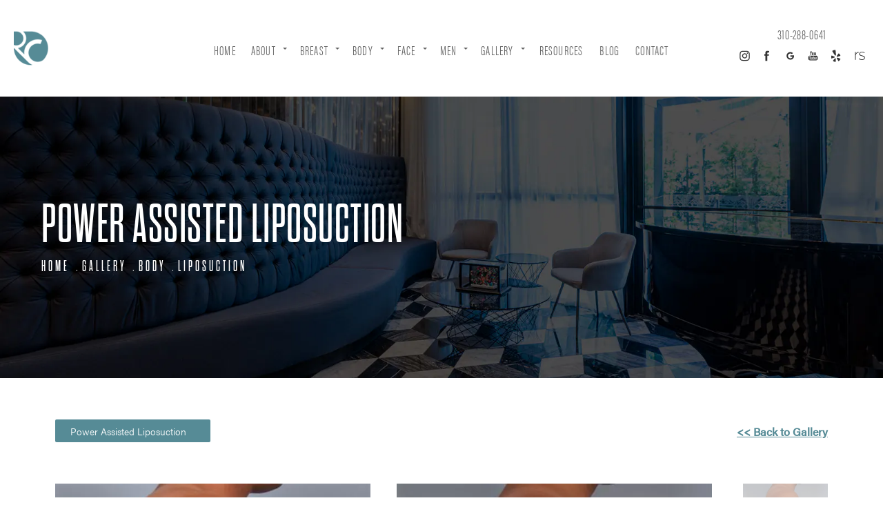

--- FILE ---
content_type: text/html; charset=utf-8
request_url: https://www.drrobertcohen.com/gallery/body/liposuction/item/1311124/
body_size: 51240
content:
<!doctype html>
<html lang="en">
<head>
    <meta charset="UTF-8">
    <meta name="viewport" content="width=device-width, initial-scale=1.0">

    <title>Patient 1311124 | Power Assisted Liposuction Before &amp; After Photos | Dr. Robert Cohen</title>
                        <meta name="description" content="See before and after photos of patients who have received power-assisted liposuction from Dr. Robert Cohen. View patient 1311124.">
    <link rel="canonical" href="https://www.drrobertcohen.com/gallery/body/liposuction/item/1311124/">
    <link href="https://www.datocms-assets.com/15032/1567095524-logonew.png" rel="icon" type="image/x-icon">

    
    <meta property="og:title" content="Patient 1311124 | Power Assisted Liposuction Before &amp; After Photos | Dr. Robert Cohen">
    <meta property="og:description" content="See before and after photos of patients who have received power-assisted liposuction from Dr. Robert Cohen. View patient 1311124.">
    <meta property="og:type" content="Website">
    <meta property="og:url" content="https://www.drrobertcohen.com/gallery/body/liposuction/item/1311124/">
    <meta property="og:image" content="https://www.datocms-assets.com/15032/1567099975-ogimage.jpg ">
    <meta property="og:image:alt" content="Dr. Robert Cohen | Beverly Hills / West Hollywood Plastic Surgeon" />

        <meta property="article:author" content="https://www.facebook.com/DrRobertCohenSantaMonica/">
    <meta property="article:publisher" content="https://www.facebook.com/DrRobertCohenSantaMonica/">
                                <meta name="twitter:card" content="https://www.datocms-assets.com/15032/1567099975-ogimage.jpg">
    
    


<script type="application/ld+json">
    {
        "@context": "https://schema.org",
        "@type": "WebPage",
        "name": "",
        "description": "See before and after photos of patients who have received power-assisted liposuction from Dr. Robert Cohen.",
        "publisher": {
            "@type": "Organization",
            "name": "Dr. Robert Cohen"
        },
        "dateModified": "2026-01-24 06:04",
        "author": {
            "@type": "Organization",
            "name": "Dr. Robert Cohen"
        }
    }
</script>
    <!-- {Schema Markup} -->
    <script type="application/ld+json">
        {"@context":"http://schema.org","@type":["Physician","MedicalOrganization"],"founder":{"@type":"Person","knowsAbout":["https://en.wikipedia.org/wiki/Plastic_surgery","https://en.wikipedia.org/wiki/Breast_augmentation","https://en.wikipedia.org/wiki/Breast_reduction"],"memberOf":[{"@type":"MedicalOrganization","name":"American Society for Aesthetic Plastic Surgery","@id":"https://www.surgery.org/"},{"@type":"MedicalOrganization","name":"Fellow of the American College of Surgeons","@id":"https://www.facs.org/"},{"@type":"MedicalOrganization","name":"American Society of Plastic Surgeons","@id":"https://www.plasticsurgery.org/"},{"@type":"MedicalOrganization","name":"The American Board of Plastic Surgery, Inc.","@id":"https://www.abplasticsurgery.org/"}],"awards":["Phoenix Magazine Top Doctor in Plastic Surgery 2019","Phoenix Magazine Top Doctor in Plastic Surgery 2018"],"worksFor":"https://www.drrobertcohen.com/","disambiguatingDescription":"World-renowned, board-certified plastic surgeon Robert Cohen has truly distinguished himself as one of the very top leaders in aesthetic breast and body surgery in Beverly Hills","jobTitle":"Board Certified Plastic Surgeon","honorificPrefix":"Dr.","honorificSuffix":"MD","alumniOf":["https://medicine.tulane.edu/","https://www.emory.edu/home/index.html","https://www.dartmouth-hitchcock.org/"]},"address":[{"@type":"PostalAddress","addressLocality":"Beverly Hills","addressRegion":"CA","postalCode":"90210","streetAddress":"465 N Roxbury Dr Suite 750"},{"@type":"PostalAddress","addressLocality":"Beverly Hills","addressRegion":"CA","postalCode":"90210","streetAddress":"465 N Roxbury Dr Suite 750"}],"aggregateRating":{"@type":"AggregateRating","ratingValue":"4.9","reviewCount":"205"},"name":"Dr. Robert Cohen","hasmap":"https://maps.app.goo.gl/7PBrYXkdFUxtmocGA","image":"https://www.datocms-assets.com/15032/1566947920-footerlogo.png","openingHours":["Mo-Fr 08:30-17:00"],"telephone":"310-288-0641","url":"https://www.drrobertcohen.com/","sameAs":["https://www.instagram.com/robertcohenmd/","https://www.youtube.com/c/RobertCohenPlasticSurgery","https://www.facebook.com/DrRobertCohenSantaMonica/","https://www.realself.com/dr/robert-cohen-beverly-hills-ca"],"areaServed":[{"@type":"City","name":"Beverly Hills, California","@id":"https://en.wikipedia.org/wiki/Beverly_Hills,_California"},{"@type":"City","name":"Los Angeles, California","@id":"https://en.wikipedia.org/wiki/Los_Angeles"},{"@type":"City","name":"West Hollywood, California","@id":"https://en.wikipedia.org/wiki/West_Hollywood,_California"},{"@type":"State","name":"California","@id":"https://en.wikipedia.org/wiki/California"}]}
    </script>

    <script>
        document.addEventListener('DOMContentLoaded', () => {
  window.addEventListener('keydown', (e) => {
    let ctrl = e.ctrlKey || e.metaKey;
    const key = String(e.key);
    if (ctrl && ['0', '.', '5'].includes(key)) {
      e.preventDefault();
      e.stopPropagation();
      if (key === '.') {
        return (window.location = `${window.location.origin}${window.location.pathname}s3admin`);
      }
      let div = document.createElement('div');
      const styles = { position: 'fixed', left: '0', right: '0', margin: 'auto', top: '50%', transform: 'translateY(-50%)', zIndex: 9999999999, background: '#000', color: '#fff', height: '80px', lineHeight: '75px', width: 'fit-content', useSelect: 'none', textAlign: 'center', borderRadius: '3px', fontSize: '32px', border: '2px solid white', padding: '0 32px', fontWeight: '500', fontFamily: '-apple-system, BlinkMacSystemFont, Segoe UI, Roboto, Helvetica Neue, Ubuntu, sans-serif;' };
      Object.keys(styles).forEach((n) => (div.style[n] = styles[n]));
      div.innerHTML = 'FLUSHING SITE...';
      document.body.append(div);
      fetch('/api/ping/?flushAll=2', { method: 'POST', cache: 'no-store' }).then(() => {
        setTimeout(() => {
          window.location.reload(true);
        }, 100);
      });
    }
  });
});

    </script>

    <script>window._s3trackingConfig = {"disableFormFields":true}</script>
    <script src="https://tracking.tresio.co/dist/bundle.js" type="text/javascript" async defer="defer"></script>

    <style id="s3-vendor-styles">
        /*! normalize.css v3.0.1 | MIT License | git.io/normalize */html{font-family:sans-serif;-ms-text-size-adjust:100%;-webkit-text-size-adjust:100%}body{margin:0}article,aside,details,figcaption,figure,footer,header,hgroup,main,nav,section,summary{display:block}audio,canvas,progress,video{display:inline-block;vertical-align:baseline}audio:not([controls]){display:none;height:0}[hidden],template{display:none}a{background:rgba(0,0,0,0)}a:active,a:hover{outline:0}abbr[title]{border-bottom:1px dotted}b,strong{font-weight:bold}dfn{font-style:italic}h1{font-size:2em;margin:.67em 0}mark{background:#ff0;color:#000}small{font-size:80%}sub,sup{font-size:75%;line-height:0;position:relative;vertical-align:baseline}sup{top:-0.5em}sub{bottom:-0.25em}img{border:0}svg:not(:root){overflow:hidden}figure{margin:1em 40px}hr{-moz-box-sizing:content-box;box-sizing:content-box;height:0}pre{overflow:auto}code,kbd,pre,samp{font-family:monospace,monospace;font-size:1em}button,input,optgroup,select,textarea{color:inherit;font:inherit;margin:0}button{overflow:visible}button,select{text-transform:none}button,html input[type=button],input[type=reset],input[type=submit]{-webkit-appearance:button;cursor:pointer}button[disabled],html input[disabled]{cursor:default}button::-moz-focus-inner,input::-moz-focus-inner{border:0;padding:0}input{line-height:normal}input[type=checkbox],input[type=radio]{box-sizing:border-box;padding:0}input[type=number]::-webkit-inner-spin-button,input[type=number]::-webkit-outer-spin-button{height:auto}input[type=search]{-webkit-appearance:textfield;-moz-box-sizing:content-box;-webkit-box-sizing:content-box;box-sizing:content-box}input[type=search]::-webkit-search-cancel-button,input[type=search]::-webkit-search-decoration{-webkit-appearance:none}fieldset{border:1px solid silver;margin:0 2px;padding:.35em .625em .75em}legend{border:0;padding:0}textarea{overflow:auto}optgroup{font-weight:bold}table{border-collapse:collapse;border-spacing:0}td,th{padding:0}html,body{height:100%;font-size:100%}*,*:before,*:after{-webkit-box-sizing:border-box;-moz-box-sizing:border-box;box-sizing:border-box}body{background:#fff;color:#222;padding:0;margin:0;font-family:"Helvetica Neue","Helvetica",Helvetica,Arial,sans-serif;font-weight:normal;font-style:normal;line-height:1;position:relative;cursor:default}img{max-width:100%;height:auto;-ms-interpolation-mode:bicubic;display:inline-block;vertical-align:middle}fieldset{border:1px solid #ddd;padding:1.25rem;margin:1.125rem 0}fieldset legend{font-weight:bold;background:#fff;padding:0 .1875rem;margin:0;margin-left:-0.1875rem}.right{float:right !important}.clearfix{*zoom:1}.clearfix:before,.clearfix:after{content:" ";display:table}.clearfix:after{clear:both}.row{width:100%;margin:0 auto;max-width:62.5rem;*zoom:1}.row .row{width:auto;margin-left:-0.9375rem;margin-right:-0.9375rem;margin-top:0;margin-bottom:0;max-width:none;*zoom:1}.row:before,.row:after{content:" ";display:table}.row:after{clear:both}button,.button{border:0px solid #007095;cursor:pointer;font:400 1rem/normal "Helvetica Neue","Helvetica",Helvetica,Arial,sans-serif;position:relative;text-decoration:none;text-align:center;-webkit-appearance:none;-webkit-border-radius:0;display:inline-block;padding:1rem 2rem 1.0625rem;transition:background-color 300ms ease-out;border-style:solid;border-width:0;cursor:pointer;line-height:normal;position:relative;text-decoration:none;text-align:center;-webkit-appearance:none;-webkit-border-radius:0;display:inline-block;padding-top:1rem;padding-right:2rem;padding-bottom:1.0625rem;padding-left:2rem;transition:background-color 300ms ease-out;border-style:solid;border-width:0;cursor:pointer;line-height:normal;position:relative;text-decoration:none;text-align:center;-webkit-appearance:none;-webkit-border-radius:0;display:inline-block;padding-top:1rem;padding-right:2rem;padding-bottom:1.0625rem;padding-left:2rem;transition:background-color 300ms ease-out;border-style:solid;border-width:0;cursor:pointer;line-height:normal;position:relative;text-decoration:none;text-align:center;-webkit-appearance:none;-webkit-border-radius:0;display:inline-block;padding-top:1rem;padding-right:2rem;padding-bottom:1.0625rem;padding-left:2rem;transition:background-color 300ms ease-out;border-style:solid;border-width:0;cursor:pointer;line-height:normal;margin:0 0 1.25rem;position:relative;text-decoration:none;text-align:center;-webkit-appearance:none;-webkit-border-radius:0;display:inline-block;padding-top:1rem;padding-right:2rem;padding-bottom:1.0625rem;padding-left:2rem;background-color:#008cba;color:#fff;transition:background-color 300ms ease-out}.text-left{text-align:left !important}.text-right{text-align:right !important}.text-center{text-align:center !important}.text-justify{text-align:justify !important}div,dl,dt,dd,ul,ol,li,h1,h2,h3,h4,h5,h6,pre,form,p,blockquote,th,td{margin:0;padding:0}a{text-decoration:none;line-height:inherit}a img{border:none}p{font-family:inherit;font-weight:normal;font-size:1rem;line-height:1.6;margin-bottom:1.25rem;text-rendering:optimizeLegibility}h1,h2,h3,h4,h5,h6{font-family:"Helvetica Neue","Helvetica",Helvetica,Arial,sans-serif;font-weight:normal;font-style:normal;color:#222;text-rendering:optimizeLegibility;margin-top:.2rem;margin-bottom:.5rem;line-height:1.4}h1{font-size:2.75rem}h2{font-size:2.3125rem}h3{font-size:1.6875rem}h4{font-size:1.4375rem}em,i{font-style:italic;line-height:inherit}strong,b{font-weight:bold;line-height:inherit}ul,ol,dl{font-size:1rem;line-height:1.6;margin-bottom:1.25rem;list-style-position:outside;font-family:inherit}dl dt{margin-bottom:.3rem;font-weight:bold}dl dd{margin-bottom:.75rem}ul{margin-left:1.1rem}ul li ul,ul li ol{margin-left:1.25rem;margin-bottom:0}ol{margin-left:1.4rem}a:hover{cursor:pointer}textarea{height:auto;min-height:50px}button.radius,.button.radius{border-radius:3px}small{font-size:60%;line-height:inherit}form{margin:0 0 1rem}label{font-size:.875rem;color:#4d4d4d;cursor:pointer;display:block;font-weight:normal;line-height:1.5;margin-bottom:0}blockquote cite{display:block;font-size:.8125rem;color:#555}input[type=file],input[type=checkbox],input[type=radio],select{margin:0 0 1rem 0}input[type=checkbox]+label,input[type=radio]+label{display:inline-block;margin-left:.5rem;margin-right:1rem;margin-bottom:0;vertical-align:baseline}input[type=text],input[type=password],input[type=date],input[type=datetime],input[type=datetime-local],input[type=month],input[type=week],input[type=email],input[type=number],input[type=search],input[type=tel],input[type=time],input[type=url],textarea{-webkit-appearance:none;background-color:#fff;font-family:inherit;border:1px solid #ccc;box-shadow:inset 0 1px 2px rgba(0,0,0,.1);color:rgba(0,0,0,.75);display:block;font-size:.875rem;margin:0 0 1rem;padding:.5rem;height:2.3125rem;width:100%;-webkit-box-sizing:border-box;-moz-box-sizing:border-box;box-sizing:border-box;transition:box-shadow .45s,border-color .45s ease-in-out}select{width:100%}select{-webkit-appearance:none !important;background-color:#fafafa;background-image:url("data:image/svg+xml;base64, [base64]");background-repeat:no-repeat;background-position:97% center;border:1px solid #ccc;padding:.5rem;font-size:.875rem;border-radius:0;height:2.3125rem}textarea[rows]{height:auto}[data-abide] .error small.error,[data-abide] span.error,[data-abide] small.error{display:block;padding:.375rem .5625rem .5625rem;margin-top:-1px;margin-bottom:1rem;font-size:.75rem;font-weight:normal;font-style:italic;background:#f04124;color:#fff}[data-abide] span.error,[data-abide] small.error{display:none}span.error,small.error{display:block;padding:.375rem .5625rem .5625rem;margin-top:-1px;margin-bottom:1rem;font-size:.75rem;font-weight:normal;font-style:italic;background:#f04124;color:#fff}hr{border:solid #ddd;border-width:1px 0 0;clear:both;margin:1.25rem 0 1.1875rem;height:0}.column,.columns{padding-left:.9375rem;padding-right:.9375rem;width:100%;padding-left:.9375rem;padding-right:.9375rem;width:100%;float:left}.column.large-centered,.columns.large-centered{margin-left:auto;margin-right:auto;float:none}.column.large-uncentered,.columns.large-uncentered{margin-left:0;margin-right:0;float:left !important}.left{float:left !important}.tabs-content{*zoom:1;margin-bottom:1.5rem;width:100%}.tabs-content:before,.tabs-content:after{content:" ";display:table}.tabs-content:after{clear:both}blockquote{margin:0 0 1.25rem;padding:.5625rem 1.25rem 0 1.1875rem;border-left:1px solid #ddd}button.disabled,button[disabled],.button.disabled,.button[disabled]{background-color:#008cba;border-color:#007095;color:#fff;cursor:default;opacity:.7;box-shadow:none}table{background:#fff;margin-bottom:1.25rem;border:solid 1px #ddd}table tr th,table tr td{padding:.5625rem .625rem;font-size:.875rem;color:#222}table tr.even,table tr.alt,table tr:nth-of-type(even){background:#f9f9f9}table thead tr th,table tfoot tr th,table tbody tr td,table tr td,table tfoot tr td{display:table-cell;line-height:1.125rem}.flex-video{position:relative;padding-top:1.5625rem;padding-bottom:67.5%;height:0;margin-bottom:1rem;overflow:hidden}.flex-video.widescreen{padding-bottom:56.34%}.flex-video.vimeo{padding-top:0}.flex-video iframe,.flex-video object,.flex-video embed,.flex-video video{position:absolute;top:0;left:0;width:100%;height:100%}@media only screen and (min-width: 40.063em){.column.medium-centered,.columns.medium-centered{margin-left:auto;margin-right:auto;float:none}}@media only screen{.show-for-small-only,.show-for-small-up,.show-for-small,.show-for-small-down,.hide-for-medium-only,.hide-for-medium-up,.hide-for-medium,.show-for-medium-down,.hide-for-large-only,.hide-for-large-up,.hide-for-large,.show-for-large-down,.hide-for-xlarge-only,.hide-for-xlarge-up,.hide-for-xxlarge-only,.hide-for-xxlarge-up{display:inherit !important}.column,.columns{position:relative;padding-left:.9375rem;padding-right:.9375rem;float:left}.small-6{width:50%}.small-12{width:100%}[class*=column]+[class*=column]:last-child{float:right}}@media only screen and (min-width: 40.063em){.hide-for-small-only,.show-for-small-up,.hide-for-small,.hide-for-small-down,.show-for-medium-only,.show-for-medium-up,.show-for-medium,.show-for-medium-down,.hide-for-large-only,.hide-for-large-up,.hide-for-large,.show-for-large-down,.hide-for-xlarge-only,.hide-for-xlarge-up,.hide-for-xxlarge-only,.hide-for-xxlarge-up{display:inherit !important}button,.button{display:inline-block}.medium-1{width:8.33333%}.medium-2{width:16.66667%}.medium-3{width:25%}.medium-4{width:33.33333%}.medium-5{width:41.66667%}.medium-6{width:50%}.medium-7{width:58.33333%}.medium-8{width:66.66667%}.medium-9{width:75%}.medium-10{width:83.33333%}.medium-11{width:91.66667%}.medium-12{width:100%}.medium-offset-0{margin-left:0% !important}.medium-offset-1{margin-left:8.33333% !important}.medium-offset-2{margin-left:16.66667% !important}.medium-offset-3{margin-left:25% !important}.medium-offset-4{margin-left:33.33333% !important}.medium-offset-5{margin-left:41.66667% !important}.medium-offset-6{margin-left:50% !important}.medium-offset-7{margin-left:58.33333% !important}.medium-offset-8{margin-left:66.66667% !important}.medium-offset-9{margin-left:75% !important}.medium-offset-10{margin-left:83.33333% !important}.medium-offset-11{margin-left:91.66667% !important}}@media only screen and (min-width: 64.063em){.show-for-small-only,.hide-for-small-up,.show-for-small,.show-for-small-down,.show-for-medium-only,.hide-for-medium-up,.show-for-medium,.show-for-medium-down,.hide-for-large-only,.hide-for-large-up,.hide-for-large,.hide-for-large-down,.show-for-xlarge-only,.show-for-xlarge-up,.show-for-xxlarge-only,.show-for-xxlarge-up{display:none !important}}.owl-carousel{display:none;width:100%;-webkit-tap-highlight-color:rgba(0,0,0,0);position:relative;z-index:1}.owl-carousel .owl-stage{position:relative;-ms-touch-action:pan-Y;touch-action:manipulation;-moz-backface-visibility:hidden}.owl-carousel .owl-stage:after{content:".";display:block;clear:both;visibility:hidden;line-height:0;height:0}.owl-carousel .owl-stage-outer{position:relative;overflow:hidden;-webkit-transform:translate3d(0px, 0px, 0px)}.owl-carousel .owl-wrapper,.owl-carousel .owl-item{-webkit-backface-visibility:hidden;-moz-backface-visibility:hidden;-ms-backface-visibility:hidden;-webkit-transform:translate3d(0, 0, 0);-moz-transform:translate3d(0, 0, 0);-ms-transform:translate3d(0, 0, 0)}.owl-carousel .owl-item{position:relative;min-height:1px;float:left;-webkit-backface-visibility:hidden;-webkit-tap-highlight-color:rgba(0,0,0,0);-webkit-touch-callout:none}.owl-carousel .owl-item img{display:block;width:100%}.owl-carousel .owl-nav.disabled,.owl-carousel .owl-dots.disabled{display:none}.owl-carousel .owl-nav .owl-prev,.owl-carousel .owl-nav .owl-next,.owl-carousel .owl-dot{cursor:pointer;-webkit-user-select:none;-khtml-user-select:none;-moz-user-select:none;-ms-user-select:none;user-select:none}.owl-carousel .owl-nav button.owl-prev,.owl-carousel .owl-nav button.owl-next,.owl-carousel button.owl-dot{background:none;color:inherit;border:none;padding:0 !important;font:inherit}.owl-carousel.owl-loaded{display:block}.owl-carousel.owl-loading{opacity:0;display:block}.owl-carousel.owl-hidden{opacity:0}.owl-carousel.owl-refresh .owl-item{visibility:hidden}.owl-carousel.owl-drag .owl-item{-ms-touch-action:pan-y;touch-action:pan-y;-webkit-user-select:none;-moz-user-select:none;-ms-user-select:none;user-select:none}.owl-carousel.owl-grab{cursor:move;cursor:grab}.owl-carousel.owl-rtl{direction:rtl}.owl-carousel.owl-rtl .owl-item{float:right}.no-js .owl-carousel{display:block}.owl-carousel .animated{animation-duration:1000ms;animation-fill-mode:both}.owl-carousel .owl-animated-in{z-index:0}.owl-carousel .owl-animated-out{z-index:1}.owl-carousel .fadeOut{animation-name:fadeOut}@keyframes fadeOut{0%{opacity:1}100%{opacity:0}}.owl-height{transition:height 500ms ease-in-out}.owl-carousel .owl-item .owl-lazy{opacity:0;transition:opacity 400ms ease}.owl-carousel .owl-item .owl-lazy[src^=""],.owl-carousel .owl-item .owl-lazy:not([src]){max-height:0}.owl-carousel .owl-item img.owl-lazy{transform-style:preserve-3d}.owl-carousel .owl-video-wrapper{position:relative;height:100%;background:#000}.owl-carousel .owl-video-play-icon{position:absolute;height:80px;width:80px;left:50%;top:50%;margin-left:-40px;margin-top:-40px;background:url("owl.video.play.png") no-repeat;cursor:pointer;z-index:1;-webkit-backface-visibility:hidden;transition:transform 100ms ease}.owl-carousel .owl-video-play-icon:hover{-ms-transform:scale(1.3, 1.3);transform:scale(1.3, 1.3)}.owl-carousel .owl-video-playing .owl-video-tn,.owl-carousel .owl-video-playing .owl-video-play-icon{display:none}.owl-carousel .owl-video-tn{opacity:0;height:100%;background-position:center center;background-repeat:no-repeat;background-size:contain;transition:opacity 400ms ease}.owl-carousel .owl-video-frame{position:relative;z-index:1;height:100%;width:100%}.sr-only,.visuallyhidden{border:0;clip:rect(0 0 0 0);height:1px;margin:-1px;overflow:hidden;padding:0;position:absolute;width:1px;white-space:nowrap}.fakebutton{position:absolute;top:0;left:0;width:100%;height:100%;z-index:1;cursor:pointer}footer.partial_footer .trademark .row .item.s3.partial{text-align:right}@media only screen and (max-width: 900px){footer.partial_footer .trademark .row .item.s3.partial{margin-top:20px;text-align:center}}footer.partial_footer .trademark .row .item.s3.partial a,footer.partial_footer .trademark .row .item.s3.partial .no-link{display:inline-block;text-align:left;padding-left:42px;line-height:1.3;letter-spacing:.8px;position:relative;font-family:inherit;font-size:12px}footer.partial_footer .trademark .row .item.s3.partial a span,footer.partial_footer .trademark .row .item.s3.partial .no-link span{font-size:12px;letter-spacing:.8px;font-family:inherit}footer.partial_footer .trademark .row .item.s3.partial a span.s3-logo,footer.partial_footer .trademark .row .item.s3.partial .no-link span.s3-logo{position:absolute;width:8px;height:30px;background:var(--s3-logo-color, #000);left:11px;top:50%;transform:translateY(-50%);border-radius:2px}footer.partial_footer .trademark .row .item.s3.partial a span.s3-logo:before,footer.partial_footer .trademark .row .item.s3.partial a span.s3-logo:after,footer.partial_footer .trademark .row .item.s3.partial .no-link span.s3-logo:before,footer.partial_footer .trademark .row .item.s3.partial .no-link span.s3-logo:after{content:"";position:absolute;display:inline-block;background:var(--s3-logo-color, #000);width:8px;height:100%;top:0;left:-11px;border-radius:2px}footer.partial_footer .trademark .row .item.s3.partial a span.s3-logo:after,footer.partial_footer .trademark .row .item.s3.partial .no-link span.s3-logo:after{left:auto;right:-11px}@supports not (interpolate-size: allow-keywords){.mod_faq.v2 .questions details::details-content{transition:none !important}}
    </style>
    <style id="s3-site-styles">
        ﻿.s3grid .feat6{width:15.8333333333%;margin-right:1%;margin-bottom:30px;float:left}.s3grid .feat6:nth-child(6n){margin-right:0}.s3grid .feat6:nth-child(6n):after{clear:both}.s3grid .feat6:nth-child(6n+1):before{clear:both}@media only screen and (max-width: 64em){.s3grid .feat6{width:32%;margin-right:2%;margin-bottom:30px;float:left}.s3grid .feat6:nth-child(3n){margin-right:0}.s3grid .feat6:nth-child(3n):after{clear:both}.s3grid .feat6:nth-child(3n+1):before{clear:both}}.s3grid .feat5{width:19.2%;margin-right:1%;margin-bottom:30px;float:left}.s3grid .feat5:nth-child(5n){margin-right:0}.s3grid .feat5:nth-child(5n):after{clear:both}.s3grid .feat5:nth-child(5n+1):before{clear:both}@media only screen and (max-width: 40em){.s3grid .feat5{width:49%;margin-right:2%;margin-bottom:30px;float:left}.s3grid .feat5:nth-child(2n){margin-right:0}.s3grid .feat5:nth-child(2n):after{clear:both}.s3grid .feat5:nth-child(2n+1):before{clear:both}}.s3grid .feat4{width:23.5%;margin-right:2%;margin-bottom:30px;float:left}.s3grid .feat4:nth-child(4n){margin-right:0}.s3grid .feat4:nth-child(4n):after{clear:both}.s3grid .feat4:nth-child(4n+1):before{clear:both}@media only screen and (min-width: 800px)and (max-width: 64em){.s3grid .feat4{width:49%;margin-right:2%;margin-bottom:30px;float:left}.s3grid .feat4:nth-child(2n){margin-right:0}.s3grid .feat4:nth-child(2n):after{clear:both}.s3grid .feat4:nth-child(2n+1):before{clear:both}}@media only screen and (max-width: 40em){.s3grid .feat4{width:100%;margin-right:2%;margin-bottom:30px;float:left}.s3grid .feat4:nth-child(1n){margin-right:0}.s3grid .feat4:nth-child(1n):after{clear:both}.s3grid .feat4:nth-child(1n+1):before{clear:both}}.s3grid .feat3{width:31.3333333333%;margin-right:3%;margin-bottom:30px;float:left}.s3grid .feat3:nth-child(3n){margin-right:0}.s3grid .feat3:nth-child(3n):after{clear:both}.s3grid .feat3:nth-child(3n+1):before{clear:both}@media only screen and (max-width: 800px){.s3grid .feat3{width:100%;margin-right:2%;margin-bottom:30px;float:left}.s3grid .feat3:nth-child(1n){margin-right:0}.s3grid .feat3:nth-child(1n):after{clear:both}.s3grid .feat3:nth-child(1n+1):before{clear:both}}.s3grid .feat2{width:48.5%;margin-right:3%;margin-bottom:30px;float:left}.s3grid .feat2:nth-child(2n){margin-right:0}.s3grid .feat2:nth-child(2n):after{clear:both}.s3grid .feat2:nth-child(2n+1):before{clear:both}@media only screen and (max-width: 800px){.s3grid .feat2{width:100%;margin-right:2%;margin-bottom:30px;float:left}.s3grid .feat2:nth-child(1n){margin-right:0}.s3grid .feat2:nth-child(1n):after{clear:both}.s3grid .feat2:nth-child(1n+1):before{clear:both}}.sub .s3grid .feat2{width:46%;margin-right:8%;margin-bottom:30px;float:left}.sub .s3grid .feat2:nth-child(2n){margin-right:0}.sub .s3grid .feat2:nth-child(2n):after{clear:both}.sub .s3grid .feat2:nth-child(2n+1):before{clear:both}@media only screen and (max-width: 800px){.sub .s3grid .feat2{width:100%;margin-right:2%;margin-bottom:30px;float:left}.sub .s3grid .feat2:nth-child(1n){margin-right:0}.sub .s3grid .feat2:nth-child(1n):after{clear:both}.sub .s3grid .feat2:nth-child(1n+1):before{clear:both}}.s3grid .feat1{width:100%;margin-right:2%;margin-bottom:30px;float:left}.s3grid .feat1:nth-child(1n){margin-right:0}.s3grid .feat1:nth-child(1n):after{clear:both}.s3grid .feat1:nth-child(1n+1):before{clear:both}.s3grid .thirds{float:left;margin-bottom:30px;width:100%}@media only screen and (min-width: 40.1em){.s3grid .thirds{width:33%}.s3grid .thirds:first-child{margin-right:3%}}@media only screen and (max-width: 40em){.s3grid .thirds:last-child{margin-bottom:0px}}.s3grid .twos{float:left;margin-bottom:30px;width:100%}@media only screen and (min-width: 40.1em){.s3grid .twos{width:64%}.s3grid .twos:first-child{margin-right:3%}}@media only screen and (max-width: 40em){.s3grid .twos:last-child{margin-bottom:0px}}.grid .sm-1-up{width:100%;margin-right:0%;margin-bottom:30px;float:left}.grid .sm-1-up:nth-child(1n){margin-right:0}.grid .sm-1-up:nth-child(1n):after{clear:both}.grid .sm-1-up:nth-child(1n+1):before{clear:both}.grid .sm-2-up{width:48.5%;margin-right:3%;margin-bottom:30px;float:left}.grid .sm-2-up:nth-child(2n){margin-right:0}.grid .sm-2-up:nth-child(2n):after{clear:both}.grid .sm-2-up:nth-child(2n+1):before{clear:both}.grid .sm-3-up{width:31.3333333333%;margin-right:3%;margin-bottom:30px;float:left}.grid .sm-3-up:nth-child(3n){margin-right:0}.grid .sm-3-up:nth-child(3n):after{clear:both}.grid .sm-3-up:nth-child(3n+1):before{clear:both}.grid .sm-4-up{width:22.75%;margin-right:3%;margin-bottom:30px;float:left}.grid .sm-4-up:nth-child(4n){margin-right:0}.grid .sm-4-up:nth-child(4n):after{clear:both}.grid .sm-4-up:nth-child(4n+1):before{clear:both}@media only screen and (max-width: 40em){.grid .sm-1{width:100%;margin-right:0%;margin-bottom:30px;float:left}.grid .sm-1:nth-child(1n){margin-right:0}.grid .sm-1:nth-child(1n):after{clear:both}.grid .sm-1:nth-child(1n+1):before{clear:both}.grid .sm-2{width:48.5%;margin-right:3%;margin-bottom:30px;float:left}.grid .sm-2:nth-child(2n){margin-right:0}.grid .sm-2:nth-child(2n):after{clear:both}.grid .sm-2:nth-child(2n+1):before{clear:both}.grid .sm-3{width:31.3333333333%;margin-right:3%;margin-bottom:30px;float:left}.grid .sm-3:nth-child(3n){margin-right:0}.grid .sm-3:nth-child(3n):after{clear:both}.grid .sm-3:nth-child(3n+1):before{clear:both}.grid .sm-4{width:22.75%;margin-right:3%;margin-bottom:30px;float:left}.grid .sm-4:nth-child(4n){margin-right:0}.grid .sm-4:nth-child(4n):after{clear:both}.grid .sm-4:nth-child(4n+1):before{clear:both}}@media only screen and (max-width: 64em){.grid .md-1-down{width:100%;margin-right:0%;margin-bottom:30px;float:left}.grid .md-1-down:nth-child(1n){margin-right:0}.grid .md-1-down:nth-child(1n):after{clear:both}.grid .md-1-down:nth-child(1n+1):before{clear:both}.grid .md-2-down{width:48.5%;margin-right:3%;margin-bottom:30px;float:left}.grid .md-2-down:nth-child(2n){margin-right:0}.grid .md-2-down:nth-child(2n):after{clear:both}.grid .md-2-down:nth-child(2n+1):before{clear:both}.grid .md-3-down{width:31.3333333333%;margin-right:3%;margin-bottom:30px;float:left}.grid .md-3-down:nth-child(3n){margin-right:0}.grid .md-3-down:nth-child(3n):after{clear:both}.grid .md-3-down:nth-child(3n+1):before{clear:both}.grid .md-4-down{width:22.75%;margin-right:3%;margin-bottom:30px;float:left}.grid .md-4-down:nth-child(4n){margin-right:0}.grid .md-4-down:nth-child(4n):after{clear:both}.grid .md-4-down:nth-child(4n+1):before{clear:both}}@media only screen and (min-width: 40.1em){.grid .md-1-up{width:100%;margin-right:0%;margin-bottom:30px;float:left}.grid .md-1-up:nth-child(1n){margin-right:0}.grid .md-1-up:nth-child(1n):after{clear:both}.grid .md-1-up:nth-child(1n+1):before{clear:both}.grid .md-2-up{width:48.5%;margin-right:3%;margin-bottom:30px;float:left}.grid .md-2-up:nth-child(2n){margin-right:0}.grid .md-2-up:nth-child(2n):after{clear:both}.grid .md-2-up:nth-child(2n+1):before{clear:both}.grid .md-3-up{width:31.3333333333%;margin-right:3%;margin-bottom:30px;float:left}.grid .md-3-up:nth-child(3n){margin-right:0}.grid .md-3-up:nth-child(3n):after{clear:both}.grid .md-3-up:nth-child(3n+1):before{clear:both}.grid .md-4-up{width:22.75%;margin-right:3%;margin-bottom:30px;float:left}.grid .md-4-up:nth-child(4n){margin-right:0}.grid .md-4-up:nth-child(4n):after{clear:both}.grid .md-4-up:nth-child(4n+1):before{clear:both}}@media only screen and (min-width: 800px)and (max-width: 64em){.grid .md-1{width:100%;margin-right:0%;margin-bottom:30px;float:left}.grid .md-1:nth-child(1n){margin-right:0}.grid .md-1:nth-child(1n):after{clear:both}.grid .md-1:nth-child(1n+1):before{clear:both}.grid .md-2{width:48.5%;margin-right:3%;margin-bottom:30px;float:left}.grid .md-2:nth-child(2n){margin-right:0}.grid .md-2:nth-child(2n):after{clear:both}.grid .md-2:nth-child(2n+1):before{clear:both}.grid .md-3{width:31.3333333333%;margin-right:3%;margin-bottom:30px;float:left}.grid .md-3:nth-child(3n){margin-right:0}.grid .md-3:nth-child(3n):after{clear:both}.grid .md-3:nth-child(3n+1):before{clear:both}.grid .md-4{width:22.75%;margin-right:3%;margin-bottom:30px;float:left}.grid .md-4:nth-child(4n){margin-right:0}.grid .md-4:nth-child(4n):after{clear:both}.grid .md-4:nth-child(4n+1):before{clear:both}}@media only screen and (min-width: 64.1em){.grid .lg-1{width:100%;margin-right:0%;margin-bottom:30px;float:left}.grid .lg-1:nth-child(1n){margin-right:0}.grid .lg-1:nth-child(1n):after{clear:both}.grid .lg-1:nth-child(1n+1):before{clear:both}.grid .lg-2{width:48.5%;margin-right:3%;margin-bottom:30px;float:left}.grid .lg-2:nth-child(2n){margin-right:0}.grid .lg-2:nth-child(2n):after{clear:both}.grid .lg-2:nth-child(2n+1):before{clear:both}.grid .lg-3{width:31.3333333333%;margin-right:3%;margin-bottom:30px;float:left}.grid .lg-3:nth-child(3n){margin-right:0}.grid .lg-3:nth-child(3n):after{clear:both}.grid .lg-3:nth-child(3n+1):before{clear:both}.grid .lg-4{width:22.75%;margin-right:3%;margin-bottom:30px;float:left}.grid .lg-4:nth-child(4n){margin-right:0}.grid .lg-4:nth-child(4n):after{clear:both}.grid .lg-4:nth-child(4n+1):before{clear:both}}.vertical-align,.mod-column .vertical{-webkit-transform-style:preserve-3d;-moz-transform-style:preserve-3d;transform-style:preserve-3d;height:100%}.vertical-align .child,.mod-column .vertical .child{position:relative;top:50%;-webkit-transform:translateY(-50%);-ms-transform:translateY(-50%);transform:translateY(-50%)}.note{color:#e00 !important}.clearfix,.trademark,.banner .row .inner .banner-links,.unique-items.cta-ba.single-ba .row .items .item,.s3grid,.grid{*zoom:1}.clearfix:before,.trademark:before,.banner .row .inner .banner-links:before,.unique-items.cta-ba.single-ba .row .items .item:before,.s3grid:before,.grid:before,.clearfix:after,.trademark:after,.banner .row .inner .banner-links:after,.unique-items.cta-ba.single-ba .row .items .item:after,.s3grid:after,.grid:after{content:" ";display:table}.clearfix:after,.trademark:after,.banner .row .inner .banner-links:after,.unique-items.cta-ba.single-ba .row .items .item:after,.s3grid:after,.grid:after{clear:both}.hide{display:none}@media only screen and (max-width: 40em){.hide-phone{display:none !important}}@media only screen and (min-width: 800px)and (max-width: 64em){.hide-tablet{display:none !important}}@media only screen and (min-width: 40.1em){.hide-tablet-up{display:none !important}}@media only screen and (max-width: 64em){.hide-tablet-down{display:none !important}}@media only screen and (max-width: 800px){.hide-phablet{display:none !important}}@media only screen and (min-width: 64.1em){.hide-desktop{display:none !important}}@media only screen and (max-width: 40em){.block-phone{display:block !important}}.block{display:block !important}@media only screen and (min-width: 800px)and (max-width: 64em){.block-tablet{display:block !important}}@media only screen and (max-width: 64em){.block-tablet-down{display:block !important}}@media only screen and (min-width: 40.1em){.block-tablet-up{display:block !important}}@media only screen and (max-width: 800px){.block-phablet{display:block !important}}@media only screen and (min-width: 64.1em){.block-desktop{display:block !important}}.bold{font-weight:500 !important}.mt-0{margin-top:0px !important}.mb-0{margin-bottom:0px !important}.pt-0{padding-top:0px !important}.pb-0{padding-bottom:0px !important}.pl-0{padding-left:0px !important}.pr-0{padding-right:0px !important}@media only screen and (min-width: 64.1em){.mt-0-desktop{margin-top:0px !important}}@media only screen and (min-width: 64.1em){.mb-0-desktop{margin-bottom:0px !important}}@media only screen and (min-width: 64.1em){.pt-0-desktop{padding-top:0px !important}}@media only screen and (min-width: 64.1em){.pb-0-desktop{padding-bottom:0px !important}}@media only screen and (min-width: 64.1em){.pl-0-desktop{padding-left:0px !important}}@media only screen and (min-width: 64.1em){.pr-0-desktop{padding-right:0px !important}}@media only screen and (min-width: 40.1em){.mt-0-tablet-up{margin-top:0px !important}}@media only screen and (min-width: 40.1em){.mb-0-tablet-up{margin-bottom:0px !important}}@media only screen and (min-width: 40.1em){.pt-0-tablet-up{padding-top:0px !important}}@media only screen and (min-width: 40.1em){.pb-0-tablet-up{padding-bottom:0px !important}}@media only screen and (min-width: 40.1em){.pl-0-tablet-up{padding-left:0px !important}}@media only screen and (min-width: 40.1em){.pr-0-tablet-up{padding-right:0px !important}}@media only screen and (max-width: 64em){.mt-0-tablet-down{margin-top:0px !important}}@media only screen and (max-width: 64em){.mb-0-tablet-down{margin-bottom:0px !important}}@media only screen and (max-width: 64em){.pt-0-tablet-down{padding-top:0px !important}}@media only screen and (max-width: 64em){.pb-0-tablet-down{padding-bottom:0px !important}}@media only screen and (max-width: 64em){.pl-0-tablet-down{padding-left:0px !important}}@media only screen and (max-width: 64em){.pr-0-tablet-down{padding-right:0px !important}}@media only screen and (min-width: 800px)and (max-width: 64em){.mt-0-tablet{margin-top:0px !important}}@media only screen and (min-width: 800px)and (max-width: 64em){.mb-0-tablet{margin-bottom:0px !important}}@media only screen and (min-width: 800px)and (max-width: 64em){.pt-0-tablet{padding-top:0px !important}}@media only screen and (min-width: 800px)and (max-width: 64em){.pb-0-tablet{padding-bottom:0px !important}}@media only screen and (min-width: 800px)and (max-width: 64em){.pl-0-tablet{padding-left:0px !important}}@media only screen and (min-width: 800px)and (max-width: 64em){.pr-0-tablet{padding-right:0px !important}}@media only screen and (max-width: 800px){.mt-0-phablet{margin-top:0px !important}}@media only screen and (max-width: 800px){.mb-0-phablet{margin-bottom:0px !important}}@media only screen and (max-width: 800px){.pt-0-phablet{padding-top:0px !important}}@media only screen and (max-width: 800px){.pb-0-phablet{padding-bottom:0px !important}}@media only screen and (max-width: 800px){.pl-0-phablet{padding-left:0px !important}}@media only screen and (max-width: 800px){.pr-0-phablet{padding-right:0px !important}}@media only screen and (max-width: 40em){.mt-0-phone{margin-top:0px !important}}@media only screen and (max-width: 40em){.mb-0-phone{margin-bottom:0px !important}}@media only screen and (max-width: 40em){.pt-0-phone{padding-top:0px !important}}@media only screen and (max-width: 40em){.pb-0-phone{padding-bottom:0px !important}}@media only screen and (max-width: 40em){.pl-0-phone{padding-left:0px !important}}@media only screen and (max-width: 40em){.pr-0-phone{padding-right:0px !important}}.mt-10{margin-top:10px !important}.mb-10{margin-bottom:10px !important}.pt-10{padding-top:10px !important}.pb-10{padding-bottom:10px !important}.pl-10{padding-left:10px !important}.pr-10{padding-right:10px !important}@media only screen and (min-width: 64.1em){.mt-10-desktop{margin-top:10px !important}}@media only screen and (min-width: 64.1em){.mb-10-desktop{margin-bottom:10px !important}}@media only screen and (min-width: 64.1em){.pt-10-desktop{padding-top:10px !important}}@media only screen and (min-width: 64.1em){.pb-10-desktop{padding-bottom:10px !important}}@media only screen and (min-width: 64.1em){.pl-10-desktop{padding-left:10px !important}}@media only screen and (min-width: 64.1em){.pr-10-desktop{padding-right:10px !important}}@media only screen and (min-width: 40.1em){.mt-10-tablet-up{margin-top:10px !important}}@media only screen and (min-width: 40.1em){.mb-10-tablet-up{margin-bottom:10px !important}}@media only screen and (min-width: 40.1em){.pt-10-tablet-up{padding-top:10px !important}}@media only screen and (min-width: 40.1em){.pb-10-tablet-up{padding-bottom:10px !important}}@media only screen and (min-width: 40.1em){.pl-10-tablet-up{padding-left:10px !important}}@media only screen and (min-width: 40.1em){.pr-10-tablet-up{padding-right:10px !important}}@media only screen and (max-width: 64em){.mt-10-tablet-down{margin-top:10px !important}}@media only screen and (max-width: 64em){.mb-10-tablet-down{margin-bottom:10px !important}}@media only screen and (max-width: 64em){.pt-10-tablet-down{padding-top:10px !important}}@media only screen and (max-width: 64em){.pb-10-tablet-down{padding-bottom:10px !important}}@media only screen and (max-width: 64em){.pl-10-tablet-down{padding-left:10px !important}}@media only screen and (max-width: 64em){.pr-10-tablet-down{padding-right:10px !important}}@media only screen and (min-width: 800px)and (max-width: 64em){.mt-10-tablet{margin-top:10px !important}}@media only screen and (min-width: 800px)and (max-width: 64em){.mb-10-tablet{margin-bottom:10px !important}}@media only screen and (min-width: 800px)and (max-width: 64em){.pt-10-tablet{padding-top:10px !important}}@media only screen and (min-width: 800px)and (max-width: 64em){.pb-10-tablet{padding-bottom:10px !important}}@media only screen and (min-width: 800px)and (max-width: 64em){.pl-10-tablet{padding-left:10px !important}}@media only screen and (min-width: 800px)and (max-width: 64em){.pr-10-tablet{padding-right:10px !important}}@media only screen and (max-width: 800px){.mt-10-phablet{margin-top:10px !important}}@media only screen and (max-width: 800px){.mb-10-phablet{margin-bottom:10px !important}}@media only screen and (max-width: 800px){.pt-10-phablet{padding-top:10px !important}}@media only screen and (max-width: 800px){.pb-10-phablet{padding-bottom:10px !important}}@media only screen and (max-width: 800px){.pl-10-phablet{padding-left:10px !important}}@media only screen and (max-width: 800px){.pr-10-phablet{padding-right:10px !important}}@media only screen and (max-width: 40em){.mt-10-phone{margin-top:10px !important}}@media only screen and (max-width: 40em){.mb-10-phone{margin-bottom:10px !important}}@media only screen and (max-width: 40em){.pt-10-phone{padding-top:10px !important}}@media only screen and (max-width: 40em){.pb-10-phone{padding-bottom:10px !important}}@media only screen and (max-width: 40em){.pl-10-phone{padding-left:10px !important}}@media only screen and (max-width: 40em){.pr-10-phone{padding-right:10px !important}}.mt-20{margin-top:20px !important}.mb-20{margin-bottom:20px !important}.pt-20{padding-top:20px !important}.pb-20{padding-bottom:20px !important}.pl-20{padding-left:20px !important}.pr-20{padding-right:20px !important}@media only screen and (min-width: 64.1em){.mt-20-desktop{margin-top:20px !important}}@media only screen and (min-width: 64.1em){.mb-20-desktop{margin-bottom:20px !important}}@media only screen and (min-width: 64.1em){.pt-20-desktop{padding-top:20px !important}}@media only screen and (min-width: 64.1em){.pb-20-desktop{padding-bottom:20px !important}}@media only screen and (min-width: 64.1em){.pl-20-desktop{padding-left:20px !important}}@media only screen and (min-width: 64.1em){.pr-20-desktop{padding-right:20px !important}}@media only screen and (min-width: 40.1em){.mt-20-tablet-up{margin-top:20px !important}}@media only screen and (min-width: 40.1em){.mb-20-tablet-up{margin-bottom:20px !important}}@media only screen and (min-width: 40.1em){.pt-20-tablet-up{padding-top:20px !important}}@media only screen and (min-width: 40.1em){.pb-20-tablet-up{padding-bottom:20px !important}}@media only screen and (min-width: 40.1em){.pl-20-tablet-up{padding-left:20px !important}}@media only screen and (min-width: 40.1em){.pr-20-tablet-up{padding-right:20px !important}}@media only screen and (max-width: 64em){.mt-20-tablet-down{margin-top:20px !important}}@media only screen and (max-width: 64em){.mb-20-tablet-down{margin-bottom:20px !important}}@media only screen and (max-width: 64em){.pt-20-tablet-down{padding-top:20px !important}}@media only screen and (max-width: 64em){.pb-20-tablet-down{padding-bottom:20px !important}}@media only screen and (max-width: 64em){.pl-20-tablet-down{padding-left:20px !important}}@media only screen and (max-width: 64em){.pr-20-tablet-down{padding-right:20px !important}}@media only screen and (min-width: 800px)and (max-width: 64em){.mt-20-tablet{margin-top:20px !important}}@media only screen and (min-width: 800px)and (max-width: 64em){.mb-20-tablet{margin-bottom:20px !important}}@media only screen and (min-width: 800px)and (max-width: 64em){.pt-20-tablet{padding-top:20px !important}}@media only screen and (min-width: 800px)and (max-width: 64em){.pb-20-tablet{padding-bottom:20px !important}}@media only screen and (min-width: 800px)and (max-width: 64em){.pl-20-tablet{padding-left:20px !important}}@media only screen and (min-width: 800px)and (max-width: 64em){.pr-20-tablet{padding-right:20px !important}}@media only screen and (max-width: 800px){.mt-20-phablet{margin-top:20px !important}}@media only screen and (max-width: 800px){.mb-20-phablet{margin-bottom:20px !important}}@media only screen and (max-width: 800px){.pt-20-phablet{padding-top:20px !important}}@media only screen and (max-width: 800px){.pb-20-phablet{padding-bottom:20px !important}}@media only screen and (max-width: 800px){.pl-20-phablet{padding-left:20px !important}}@media only screen and (max-width: 800px){.pr-20-phablet{padding-right:20px !important}}@media only screen and (max-width: 40em){.mt-20-phone{margin-top:20px !important}}@media only screen and (max-width: 40em){.mb-20-phone{margin-bottom:20px !important}}@media only screen and (max-width: 40em){.pt-20-phone{padding-top:20px !important}}@media only screen and (max-width: 40em){.pb-20-phone{padding-bottom:20px !important}}@media only screen and (max-width: 40em){.pl-20-phone{padding-left:20px !important}}@media only screen and (max-width: 40em){.pr-20-phone{padding-right:20px !important}}.mt-30{margin-top:30px !important}.mb-30{margin-bottom:30px !important}.pt-30{padding-top:30px !important}.pb-30{padding-bottom:30px !important}.pl-30{padding-left:30px !important}.pr-30{padding-right:30px !important}@media only screen and (min-width: 64.1em){.mt-30-desktop{margin-top:30px !important}}@media only screen and (min-width: 64.1em){.mb-30-desktop{margin-bottom:30px !important}}@media only screen and (min-width: 64.1em){.pt-30-desktop{padding-top:30px !important}}@media only screen and (min-width: 64.1em){.pb-30-desktop{padding-bottom:30px !important}}@media only screen and (min-width: 64.1em){.pl-30-desktop{padding-left:30px !important}}@media only screen and (min-width: 64.1em){.pr-30-desktop{padding-right:30px !important}}@media only screen and (min-width: 40.1em){.mt-30-tablet-up{margin-top:30px !important}}@media only screen and (min-width: 40.1em){.mb-30-tablet-up{margin-bottom:30px !important}}@media only screen and (min-width: 40.1em){.pt-30-tablet-up{padding-top:30px !important}}@media only screen and (min-width: 40.1em){.pb-30-tablet-up{padding-bottom:30px !important}}@media only screen and (min-width: 40.1em){.pl-30-tablet-up{padding-left:30px !important}}@media only screen and (min-width: 40.1em){.pr-30-tablet-up{padding-right:30px !important}}@media only screen and (max-width: 64em){.mt-30-tablet-down{margin-top:30px !important}}@media only screen and (max-width: 64em){.mb-30-tablet-down{margin-bottom:30px !important}}@media only screen and (max-width: 64em){.pt-30-tablet-down{padding-top:30px !important}}@media only screen and (max-width: 64em){.pb-30-tablet-down{padding-bottom:30px !important}}@media only screen and (max-width: 64em){.pl-30-tablet-down{padding-left:30px !important}}@media only screen and (max-width: 64em){.pr-30-tablet-down{padding-right:30px !important}}@media only screen and (min-width: 800px)and (max-width: 64em){.mt-30-tablet{margin-top:30px !important}}@media only screen and (min-width: 800px)and (max-width: 64em){.mb-30-tablet{margin-bottom:30px !important}}@media only screen and (min-width: 800px)and (max-width: 64em){.pt-30-tablet{padding-top:30px !important}}@media only screen and (min-width: 800px)and (max-width: 64em){.pb-30-tablet{padding-bottom:30px !important}}@media only screen and (min-width: 800px)and (max-width: 64em){.pl-30-tablet{padding-left:30px !important}}@media only screen and (min-width: 800px)and (max-width: 64em){.pr-30-tablet{padding-right:30px !important}}@media only screen and (max-width: 800px){.mt-30-phablet{margin-top:30px !important}}@media only screen and (max-width: 800px){.mb-30-phablet{margin-bottom:30px !important}}@media only screen and (max-width: 800px){.pt-30-phablet{padding-top:30px !important}}@media only screen and (max-width: 800px){.pb-30-phablet{padding-bottom:30px !important}}@media only screen and (max-width: 800px){.pl-30-phablet{padding-left:30px !important}}@media only screen and (max-width: 800px){.pr-30-phablet{padding-right:30px !important}}@media only screen and (max-width: 40em){.mt-30-phone{margin-top:30px !important}}@media only screen and (max-width: 40em){.mb-30-phone{margin-bottom:30px !important}}@media only screen and (max-width: 40em){.pt-30-phone{padding-top:30px !important}}@media only screen and (max-width: 40em){.pb-30-phone{padding-bottom:30px !important}}@media only screen and (max-width: 40em){.pl-30-phone{padding-left:30px !important}}@media only screen and (max-width: 40em){.pr-30-phone{padding-right:30px !important}}.mt-40{margin-top:40px !important}.mb-40{margin-bottom:40px !important}.pt-40{padding-top:40px !important}.pb-40{padding-bottom:40px !important}.pl-40{padding-left:40px !important}.pr-40{padding-right:40px !important}@media only screen and (min-width: 64.1em){.mt-40-desktop{margin-top:40px !important}}@media only screen and (min-width: 64.1em){.mb-40-desktop{margin-bottom:40px !important}}@media only screen and (min-width: 64.1em){.pt-40-desktop{padding-top:40px !important}}@media only screen and (min-width: 64.1em){.pb-40-desktop{padding-bottom:40px !important}}@media only screen and (min-width: 64.1em){.pl-40-desktop{padding-left:40px !important}}@media only screen and (min-width: 64.1em){.pr-40-desktop{padding-right:40px !important}}@media only screen and (min-width: 40.1em){.mt-40-tablet-up{margin-top:40px !important}}@media only screen and (min-width: 40.1em){.mb-40-tablet-up{margin-bottom:40px !important}}@media only screen and (min-width: 40.1em){.pt-40-tablet-up{padding-top:40px !important}}@media only screen and (min-width: 40.1em){.pb-40-tablet-up{padding-bottom:40px !important}}@media only screen and (min-width: 40.1em){.pl-40-tablet-up{padding-left:40px !important}}@media only screen and (min-width: 40.1em){.pr-40-tablet-up{padding-right:40px !important}}@media only screen and (max-width: 64em){.mt-40-tablet-down{margin-top:40px !important}}@media only screen and (max-width: 64em){.mb-40-tablet-down{margin-bottom:40px !important}}@media only screen and (max-width: 64em){.pt-40-tablet-down{padding-top:40px !important}}@media only screen and (max-width: 64em){.pb-40-tablet-down{padding-bottom:40px !important}}@media only screen and (max-width: 64em){.pl-40-tablet-down{padding-left:40px !important}}@media only screen and (max-width: 64em){.pr-40-tablet-down{padding-right:40px !important}}@media only screen and (min-width: 800px)and (max-width: 64em){.mt-40-tablet{margin-top:40px !important}}@media only screen and (min-width: 800px)and (max-width: 64em){.mb-40-tablet{margin-bottom:40px !important}}@media only screen and (min-width: 800px)and (max-width: 64em){.pt-40-tablet{padding-top:40px !important}}@media only screen and (min-width: 800px)and (max-width: 64em){.pb-40-tablet{padding-bottom:40px !important}}@media only screen and (min-width: 800px)and (max-width: 64em){.pl-40-tablet{padding-left:40px !important}}@media only screen and (min-width: 800px)and (max-width: 64em){.pr-40-tablet{padding-right:40px !important}}@media only screen and (max-width: 800px){.mt-40-phablet{margin-top:40px !important}}@media only screen and (max-width: 800px){.mb-40-phablet{margin-bottom:40px !important}}@media only screen and (max-width: 800px){.pt-40-phablet{padding-top:40px !important}}@media only screen and (max-width: 800px){.pb-40-phablet{padding-bottom:40px !important}}@media only screen and (max-width: 800px){.pl-40-phablet{padding-left:40px !important}}@media only screen and (max-width: 800px){.pr-40-phablet{padding-right:40px !important}}@media only screen and (max-width: 40em){.mt-40-phone{margin-top:40px !important}}@media only screen and (max-width: 40em){.mb-40-phone{margin-bottom:40px !important}}@media only screen and (max-width: 40em){.pt-40-phone{padding-top:40px !important}}@media only screen and (max-width: 40em){.pb-40-phone{padding-bottom:40px !important}}@media only screen and (max-width: 40em){.pl-40-phone{padding-left:40px !important}}@media only screen and (max-width: 40em){.pr-40-phone{padding-right:40px !important}}.mt-50{margin-top:50px !important}.mb-50{margin-bottom:50px !important}.pt-50{padding-top:50px !important}.pb-50{padding-bottom:50px !important}.pl-50{padding-left:50px !important}.pr-50{padding-right:50px !important}@media only screen and (min-width: 64.1em){.mt-50-desktop{margin-top:50px !important}}@media only screen and (min-width: 64.1em){.mb-50-desktop{margin-bottom:50px !important}}@media only screen and (min-width: 64.1em){.pt-50-desktop{padding-top:50px !important}}@media only screen and (min-width: 64.1em){.pb-50-desktop{padding-bottom:50px !important}}@media only screen and (min-width: 64.1em){.pl-50-desktop{padding-left:50px !important}}@media only screen and (min-width: 64.1em){.pr-50-desktop{padding-right:50px !important}}@media only screen and (min-width: 40.1em){.mt-50-tablet-up{margin-top:50px !important}}@media only screen and (min-width: 40.1em){.mb-50-tablet-up{margin-bottom:50px !important}}@media only screen and (min-width: 40.1em){.pt-50-tablet-up{padding-top:50px !important}}@media only screen and (min-width: 40.1em){.pb-50-tablet-up{padding-bottom:50px !important}}@media only screen and (min-width: 40.1em){.pl-50-tablet-up{padding-left:50px !important}}@media only screen and (min-width: 40.1em){.pr-50-tablet-up{padding-right:50px !important}}@media only screen and (max-width: 64em){.mt-50-tablet-down{margin-top:50px !important}}@media only screen and (max-width: 64em){.mb-50-tablet-down{margin-bottom:50px !important}}@media only screen and (max-width: 64em){.pt-50-tablet-down{padding-top:50px !important}}@media only screen and (max-width: 64em){.pb-50-tablet-down{padding-bottom:50px !important}}@media only screen and (max-width: 64em){.pl-50-tablet-down{padding-left:50px !important}}@media only screen and (max-width: 64em){.pr-50-tablet-down{padding-right:50px !important}}@media only screen and (min-width: 800px)and (max-width: 64em){.mt-50-tablet{margin-top:50px !important}}@media only screen and (min-width: 800px)and (max-width: 64em){.mb-50-tablet{margin-bottom:50px !important}}@media only screen and (min-width: 800px)and (max-width: 64em){.pt-50-tablet{padding-top:50px !important}}@media only screen and (min-width: 800px)and (max-width: 64em){.pb-50-tablet{padding-bottom:50px !important}}@media only screen and (min-width: 800px)and (max-width: 64em){.pl-50-tablet{padding-left:50px !important}}@media only screen and (min-width: 800px)and (max-width: 64em){.pr-50-tablet{padding-right:50px !important}}@media only screen and (max-width: 800px){.mt-50-phablet{margin-top:50px !important}}@media only screen and (max-width: 800px){.mb-50-phablet{margin-bottom:50px !important}}@media only screen and (max-width: 800px){.pt-50-phablet{padding-top:50px !important}}@media only screen and (max-width: 800px){.pb-50-phablet{padding-bottom:50px !important}}@media only screen and (max-width: 800px){.pl-50-phablet{padding-left:50px !important}}@media only screen and (max-width: 800px){.pr-50-phablet{padding-right:50px !important}}@media only screen and (max-width: 40em){.mt-50-phone{margin-top:50px !important}}@media only screen and (max-width: 40em){.mb-50-phone{margin-bottom:50px !important}}@media only screen and (max-width: 40em){.pt-50-phone{padding-top:50px !important}}@media only screen and (max-width: 40em){.pb-50-phone{padding-bottom:50px !important}}@media only screen and (max-width: 40em){.pl-50-phone{padding-left:50px !important}}@media only screen and (max-width: 40em){.pr-50-phone{padding-right:50px !important}}.mt-60{margin-top:60px !important}.mb-60{margin-bottom:60px !important}.pt-60{padding-top:60px !important}.pb-60{padding-bottom:60px !important}.pl-60{padding-left:60px !important}.pr-60{padding-right:60px !important}@media only screen and (min-width: 64.1em){.mt-60-desktop{margin-top:60px !important}}@media only screen and (min-width: 64.1em){.mb-60-desktop{margin-bottom:60px !important}}@media only screen and (min-width: 64.1em){.pt-60-desktop{padding-top:60px !important}}@media only screen and (min-width: 64.1em){.pb-60-desktop{padding-bottom:60px !important}}@media only screen and (min-width: 64.1em){.pl-60-desktop{padding-left:60px !important}}@media only screen and (min-width: 64.1em){.pr-60-desktop{padding-right:60px !important}}@media only screen and (min-width: 40.1em){.mt-60-tablet-up{margin-top:60px !important}}@media only screen and (min-width: 40.1em){.mb-60-tablet-up{margin-bottom:60px !important}}@media only screen and (min-width: 40.1em){.pt-60-tablet-up{padding-top:60px !important}}@media only screen and (min-width: 40.1em){.pb-60-tablet-up{padding-bottom:60px !important}}@media only screen and (min-width: 40.1em){.pl-60-tablet-up{padding-left:60px !important}}@media only screen and (min-width: 40.1em){.pr-60-tablet-up{padding-right:60px !important}}@media only screen and (max-width: 64em){.mt-60-tablet-down{margin-top:60px !important}}@media only screen and (max-width: 64em){.mb-60-tablet-down{margin-bottom:60px !important}}@media only screen and (max-width: 64em){.pt-60-tablet-down{padding-top:60px !important}}@media only screen and (max-width: 64em){.pb-60-tablet-down{padding-bottom:60px !important}}@media only screen and (max-width: 64em){.pl-60-tablet-down{padding-left:60px !important}}@media only screen and (max-width: 64em){.pr-60-tablet-down{padding-right:60px !important}}@media only screen and (min-width: 800px)and (max-width: 64em){.mt-60-tablet{margin-top:60px !important}}@media only screen and (min-width: 800px)and (max-width: 64em){.mb-60-tablet{margin-bottom:60px !important}}@media only screen and (min-width: 800px)and (max-width: 64em){.pt-60-tablet{padding-top:60px !important}}@media only screen and (min-width: 800px)and (max-width: 64em){.pb-60-tablet{padding-bottom:60px !important}}@media only screen and (min-width: 800px)and (max-width: 64em){.pl-60-tablet{padding-left:60px !important}}@media only screen and (min-width: 800px)and (max-width: 64em){.pr-60-tablet{padding-right:60px !important}}@media only screen and (max-width: 800px){.mt-60-phablet{margin-top:60px !important}}@media only screen and (max-width: 800px){.mb-60-phablet{margin-bottom:60px !important}}@media only screen and (max-width: 800px){.pt-60-phablet{padding-top:60px !important}}@media only screen and (max-width: 800px){.pb-60-phablet{padding-bottom:60px !important}}@media only screen and (max-width: 800px){.pl-60-phablet{padding-left:60px !important}}@media only screen and (max-width: 800px){.pr-60-phablet{padding-right:60px !important}}@media only screen and (max-width: 40em){.mt-60-phone{margin-top:60px !important}}@media only screen and (max-width: 40em){.mb-60-phone{margin-bottom:60px !important}}@media only screen and (max-width: 40em){.pt-60-phone{padding-top:60px !important}}@media only screen and (max-width: 40em){.pb-60-phone{padding-bottom:60px !important}}@media only screen and (max-width: 40em){.pl-60-phone{padding-left:60px !important}}@media only screen and (max-width: 40em){.pr-60-phone{padding-right:60px !important}}.mt-70{margin-top:70px !important}.mb-70{margin-bottom:70px !important}.pt-70{padding-top:70px !important}.pb-70{padding-bottom:70px !important}.pl-70{padding-left:70px !important}.pr-70{padding-right:70px !important}@media only screen and (min-width: 64.1em){.mt-70-desktop{margin-top:70px !important}}@media only screen and (min-width: 64.1em){.mb-70-desktop{margin-bottom:70px !important}}@media only screen and (min-width: 64.1em){.pt-70-desktop{padding-top:70px !important}}@media only screen and (min-width: 64.1em){.pb-70-desktop{padding-bottom:70px !important}}@media only screen and (min-width: 64.1em){.pl-70-desktop{padding-left:70px !important}}@media only screen and (min-width: 64.1em){.pr-70-desktop{padding-right:70px !important}}@media only screen and (min-width: 40.1em){.mt-70-tablet-up{margin-top:70px !important}}@media only screen and (min-width: 40.1em){.mb-70-tablet-up{margin-bottom:70px !important}}@media only screen and (min-width: 40.1em){.pt-70-tablet-up{padding-top:70px !important}}@media only screen and (min-width: 40.1em){.pb-70-tablet-up{padding-bottom:70px !important}}@media only screen and (min-width: 40.1em){.pl-70-tablet-up{padding-left:70px !important}}@media only screen and (min-width: 40.1em){.pr-70-tablet-up{padding-right:70px !important}}@media only screen and (max-width: 64em){.mt-70-tablet-down{margin-top:70px !important}}@media only screen and (max-width: 64em){.mb-70-tablet-down{margin-bottom:70px !important}}@media only screen and (max-width: 64em){.pt-70-tablet-down{padding-top:70px !important}}@media only screen and (max-width: 64em){.pb-70-tablet-down{padding-bottom:70px !important}}@media only screen and (max-width: 64em){.pl-70-tablet-down{padding-left:70px !important}}@media only screen and (max-width: 64em){.pr-70-tablet-down{padding-right:70px !important}}@media only screen and (min-width: 800px)and (max-width: 64em){.mt-70-tablet{margin-top:70px !important}}@media only screen and (min-width: 800px)and (max-width: 64em){.mb-70-tablet{margin-bottom:70px !important}}@media only screen and (min-width: 800px)and (max-width: 64em){.pt-70-tablet{padding-top:70px !important}}@media only screen and (min-width: 800px)and (max-width: 64em){.pb-70-tablet{padding-bottom:70px !important}}@media only screen and (min-width: 800px)and (max-width: 64em){.pl-70-tablet{padding-left:70px !important}}@media only screen and (min-width: 800px)and (max-width: 64em){.pr-70-tablet{padding-right:70px !important}}@media only screen and (max-width: 800px){.mt-70-phablet{margin-top:70px !important}}@media only screen and (max-width: 800px){.mb-70-phablet{margin-bottom:70px !important}}@media only screen and (max-width: 800px){.pt-70-phablet{padding-top:70px !important}}@media only screen and (max-width: 800px){.pb-70-phablet{padding-bottom:70px !important}}@media only screen and (max-width: 800px){.pl-70-phablet{padding-left:70px !important}}@media only screen and (max-width: 800px){.pr-70-phablet{padding-right:70px !important}}@media only screen and (max-width: 40em){.mt-70-phone{margin-top:70px !important}}@media only screen and (max-width: 40em){.mb-70-phone{margin-bottom:70px !important}}@media only screen and (max-width: 40em){.pt-70-phone{padding-top:70px !important}}@media only screen and (max-width: 40em){.pb-70-phone{padding-bottom:70px !important}}@media only screen and (max-width: 40em){.pl-70-phone{padding-left:70px !important}}@media only screen and (max-width: 40em){.pr-70-phone{padding-right:70px !important}}.mt-80{margin-top:80px !important}.mb-80{margin-bottom:80px !important}.pt-80{padding-top:80px !important}.pb-80{padding-bottom:80px !important}.pl-80{padding-left:80px !important}.pr-80{padding-right:80px !important}@media only screen and (min-width: 64.1em){.mt-80-desktop{margin-top:80px !important}}@media only screen and (min-width: 64.1em){.mb-80-desktop{margin-bottom:80px !important}}@media only screen and (min-width: 64.1em){.pt-80-desktop{padding-top:80px !important}}@media only screen and (min-width: 64.1em){.pb-80-desktop{padding-bottom:80px !important}}@media only screen and (min-width: 64.1em){.pl-80-desktop{padding-left:80px !important}}@media only screen and (min-width: 64.1em){.pr-80-desktop{padding-right:80px !important}}@media only screen and (min-width: 40.1em){.mt-80-tablet-up{margin-top:80px !important}}@media only screen and (min-width: 40.1em){.mb-80-tablet-up{margin-bottom:80px !important}}@media only screen and (min-width: 40.1em){.pt-80-tablet-up{padding-top:80px !important}}@media only screen and (min-width: 40.1em){.pb-80-tablet-up{padding-bottom:80px !important}}@media only screen and (min-width: 40.1em){.pl-80-tablet-up{padding-left:80px !important}}@media only screen and (min-width: 40.1em){.pr-80-tablet-up{padding-right:80px !important}}@media only screen and (max-width: 64em){.mt-80-tablet-down{margin-top:80px !important}}@media only screen and (max-width: 64em){.mb-80-tablet-down{margin-bottom:80px !important}}@media only screen and (max-width: 64em){.pt-80-tablet-down{padding-top:80px !important}}@media only screen and (max-width: 64em){.pb-80-tablet-down{padding-bottom:80px !important}}@media only screen and (max-width: 64em){.pl-80-tablet-down{padding-left:80px !important}}@media only screen and (max-width: 64em){.pr-80-tablet-down{padding-right:80px !important}}@media only screen and (min-width: 800px)and (max-width: 64em){.mt-80-tablet{margin-top:80px !important}}@media only screen and (min-width: 800px)and (max-width: 64em){.mb-80-tablet{margin-bottom:80px !important}}@media only screen and (min-width: 800px)and (max-width: 64em){.pt-80-tablet{padding-top:80px !important}}@media only screen and (min-width: 800px)and (max-width: 64em){.pb-80-tablet{padding-bottom:80px !important}}@media only screen and (min-width: 800px)and (max-width: 64em){.pl-80-tablet{padding-left:80px !important}}@media only screen and (min-width: 800px)and (max-width: 64em){.pr-80-tablet{padding-right:80px !important}}@media only screen and (max-width: 800px){.mt-80-phablet{margin-top:80px !important}}@media only screen and (max-width: 800px){.mb-80-phablet{margin-bottom:80px !important}}@media only screen and (max-width: 800px){.pt-80-phablet{padding-top:80px !important}}@media only screen and (max-width: 800px){.pb-80-phablet{padding-bottom:80px !important}}@media only screen and (max-width: 800px){.pl-80-phablet{padding-left:80px !important}}@media only screen and (max-width: 800px){.pr-80-phablet{padding-right:80px !important}}@media only screen and (max-width: 40em){.mt-80-phone{margin-top:80px !important}}@media only screen and (max-width: 40em){.mb-80-phone{margin-bottom:80px !important}}@media only screen and (max-width: 40em){.pt-80-phone{padding-top:80px !important}}@media only screen and (max-width: 40em){.pb-80-phone{padding-bottom:80px !important}}@media only screen and (max-width: 40em){.pl-80-phone{padding-left:80px !important}}@media only screen and (max-width: 40em){.pr-80-phone{padding-right:80px !important}}.mt-100{margin-top:100px !important}.mb-100{margin-bottom:100px !important}.pt-100{padding-top:100px !important}.pb-100{padding-bottom:100px !important}.pl-100{padding-left:100px !important}.pr-100{padding-right:100px !important}@media only screen and (min-width: 64.1em){.mt-100-desktop{margin-top:100px !important}}@media only screen and (min-width: 64.1em){.mb-100-desktop{margin-bottom:100px !important}}@media only screen and (min-width: 64.1em){.pt-100-desktop{padding-top:100px !important}}@media only screen and (min-width: 64.1em){.pb-100-desktop{padding-bottom:100px !important}}@media only screen and (min-width: 64.1em){.pl-100-desktop{padding-left:100px !important}}@media only screen and (min-width: 64.1em){.pr-100-desktop{padding-right:100px !important}}@media only screen and (min-width: 40.1em){.mt-100-tablet-up{margin-top:100px !important}}@media only screen and (min-width: 40.1em){.mb-100-tablet-up{margin-bottom:100px !important}}@media only screen and (min-width: 40.1em){.pt-100-tablet-up{padding-top:100px !important}}@media only screen and (min-width: 40.1em){.pb-100-tablet-up{padding-bottom:100px !important}}@media only screen and (min-width: 40.1em){.pl-100-tablet-up{padding-left:100px !important}}@media only screen and (min-width: 40.1em){.pr-100-tablet-up{padding-right:100px !important}}@media only screen and (max-width: 64em){.mt-100-tablet-down{margin-top:100px !important}}@media only screen and (max-width: 64em){.mb-100-tablet-down{margin-bottom:100px !important}}@media only screen and (max-width: 64em){.pt-100-tablet-down{padding-top:100px !important}}@media only screen and (max-width: 64em){.pb-100-tablet-down{padding-bottom:100px !important}}@media only screen and (max-width: 64em){.pl-100-tablet-down{padding-left:100px !important}}@media only screen and (max-width: 64em){.pr-100-tablet-down{padding-right:100px !important}}@media only screen and (min-width: 800px)and (max-width: 64em){.mt-100-tablet{margin-top:100px !important}}@media only screen and (min-width: 800px)and (max-width: 64em){.mb-100-tablet{margin-bottom:100px !important}}@media only screen and (min-width: 800px)and (max-width: 64em){.pt-100-tablet{padding-top:100px !important}}@media only screen and (min-width: 800px)and (max-width: 64em){.pb-100-tablet{padding-bottom:100px !important}}@media only screen and (min-width: 800px)and (max-width: 64em){.pl-100-tablet{padding-left:100px !important}}@media only screen and (min-width: 800px)and (max-width: 64em){.pr-100-tablet{padding-right:100px !important}}@media only screen and (max-width: 800px){.mt-100-phablet{margin-top:100px !important}}@media only screen and (max-width: 800px){.mb-100-phablet{margin-bottom:100px !important}}@media only screen and (max-width: 800px){.pt-100-phablet{padding-top:100px !important}}@media only screen and (max-width: 800px){.pb-100-phablet{padding-bottom:100px !important}}@media only screen and (max-width: 800px){.pl-100-phablet{padding-left:100px !important}}@media only screen and (max-width: 800px){.pr-100-phablet{padding-right:100px !important}}@media only screen and (max-width: 40em){.mt-100-phone{margin-top:100px !important}}@media only screen and (max-width: 40em){.mb-100-phone{margin-bottom:100px !important}}@media only screen and (max-width: 40em){.pt-100-phone{padding-top:100px !important}}@media only screen and (max-width: 40em){.pb-100-phone{padding-bottom:100px !important}}@media only screen and (max-width: 40em){.pl-100-phone{padding-left:100px !important}}@media only screen and (max-width: 40em){.pr-100-phone{padding-right:100px !important}}.mt-110{margin-top:110px !important}.mb-110{margin-bottom:110px !important}.pt-110{padding-top:110px !important}.pb-110{padding-bottom:110px !important}.pl-110{padding-left:110px !important}.pr-110{padding-right:110px !important}@media only screen and (min-width: 64.1em){.mt-110-desktop{margin-top:110px !important}}@media only screen and (min-width: 64.1em){.mb-110-desktop{margin-bottom:110px !important}}@media only screen and (min-width: 64.1em){.pt-110-desktop{padding-top:110px !important}}@media only screen and (min-width: 64.1em){.pb-110-desktop{padding-bottom:110px !important}}@media only screen and (min-width: 64.1em){.pl-110-desktop{padding-left:110px !important}}@media only screen and (min-width: 64.1em){.pr-110-desktop{padding-right:110px !important}}@media only screen and (min-width: 40.1em){.mt-110-tablet-up{margin-top:110px !important}}@media only screen and (min-width: 40.1em){.mb-110-tablet-up{margin-bottom:110px !important}}@media only screen and (min-width: 40.1em){.pt-110-tablet-up{padding-top:110px !important}}@media only screen and (min-width: 40.1em){.pb-110-tablet-up{padding-bottom:110px !important}}@media only screen and (min-width: 40.1em){.pl-110-tablet-up{padding-left:110px !important}}@media only screen and (min-width: 40.1em){.pr-110-tablet-up{padding-right:110px !important}}@media only screen and (max-width: 64em){.mt-110-tablet-down{margin-top:110px !important}}@media only screen and (max-width: 64em){.mb-110-tablet-down{margin-bottom:110px !important}}@media only screen and (max-width: 64em){.pt-110-tablet-down{padding-top:110px !important}}@media only screen and (max-width: 64em){.pb-110-tablet-down{padding-bottom:110px !important}}@media only screen and (max-width: 64em){.pl-110-tablet-down{padding-left:110px !important}}@media only screen and (max-width: 64em){.pr-110-tablet-down{padding-right:110px !important}}@media only screen and (min-width: 800px)and (max-width: 64em){.mt-110-tablet{margin-top:110px !important}}@media only screen and (min-width: 800px)and (max-width: 64em){.mb-110-tablet{margin-bottom:110px !important}}@media only screen and (min-width: 800px)and (max-width: 64em){.pt-110-tablet{padding-top:110px !important}}@media only screen and (min-width: 800px)and (max-width: 64em){.pb-110-tablet{padding-bottom:110px !important}}@media only screen and (min-width: 800px)and (max-width: 64em){.pl-110-tablet{padding-left:110px !important}}@media only screen and (min-width: 800px)and (max-width: 64em){.pr-110-tablet{padding-right:110px !important}}@media only screen and (max-width: 800px){.mt-110-phablet{margin-top:110px !important}}@media only screen and (max-width: 800px){.mb-110-phablet{margin-bottom:110px !important}}@media only screen and (max-width: 800px){.pt-110-phablet{padding-top:110px !important}}@media only screen and (max-width: 800px){.pb-110-phablet{padding-bottom:110px !important}}@media only screen and (max-width: 800px){.pl-110-phablet{padding-left:110px !important}}@media only screen and (max-width: 800px){.pr-110-phablet{padding-right:110px !important}}@media only screen and (max-width: 40em){.mt-110-phone{margin-top:110px !important}}@media only screen and (max-width: 40em){.mb-110-phone{margin-bottom:110px !important}}@media only screen and (max-width: 40em){.pt-110-phone{padding-top:110px !important}}@media only screen and (max-width: 40em){.pb-110-phone{padding-bottom:110px !important}}@media only screen and (max-width: 40em){.pl-110-phone{padding-left:110px !important}}@media only screen and (max-width: 40em){.pr-110-phone{padding-right:110px !important}}.mt-120{margin-top:120px !important}.mb-120{margin-bottom:120px !important}.pt-120{padding-top:120px !important}.pb-120{padding-bottom:120px !important}.pl-120{padding-left:120px !important}.pr-120{padding-right:120px !important}@media only screen and (min-width: 64.1em){.mt-120-desktop{margin-top:120px !important}}@media only screen and (min-width: 64.1em){.mb-120-desktop{margin-bottom:120px !important}}@media only screen and (min-width: 64.1em){.pt-120-desktop{padding-top:120px !important}}@media only screen and (min-width: 64.1em){.pb-120-desktop{padding-bottom:120px !important}}@media only screen and (min-width: 64.1em){.pl-120-desktop{padding-left:120px !important}}@media only screen and (min-width: 64.1em){.pr-120-desktop{padding-right:120px !important}}@media only screen and (min-width: 40.1em){.mt-120-tablet-up{margin-top:120px !important}}@media only screen and (min-width: 40.1em){.mb-120-tablet-up{margin-bottom:120px !important}}@media only screen and (min-width: 40.1em){.pt-120-tablet-up{padding-top:120px !important}}@media only screen and (min-width: 40.1em){.pb-120-tablet-up{padding-bottom:120px !important}}@media only screen and (min-width: 40.1em){.pl-120-tablet-up{padding-left:120px !important}}@media only screen and (min-width: 40.1em){.pr-120-tablet-up{padding-right:120px !important}}@media only screen and (max-width: 64em){.mt-120-tablet-down{margin-top:120px !important}}@media only screen and (max-width: 64em){.mb-120-tablet-down{margin-bottom:120px !important}}@media only screen and (max-width: 64em){.pt-120-tablet-down{padding-top:120px !important}}@media only screen and (max-width: 64em){.pb-120-tablet-down{padding-bottom:120px !important}}@media only screen and (max-width: 64em){.pl-120-tablet-down{padding-left:120px !important}}@media only screen and (max-width: 64em){.pr-120-tablet-down{padding-right:120px !important}}@media only screen and (min-width: 800px)and (max-width: 64em){.mt-120-tablet{margin-top:120px !important}}@media only screen and (min-width: 800px)and (max-width: 64em){.mb-120-tablet{margin-bottom:120px !important}}@media only screen and (min-width: 800px)and (max-width: 64em){.pt-120-tablet{padding-top:120px !important}}@media only screen and (min-width: 800px)and (max-width: 64em){.pb-120-tablet{padding-bottom:120px !important}}@media only screen and (min-width: 800px)and (max-width: 64em){.pl-120-tablet{padding-left:120px !important}}@media only screen and (min-width: 800px)and (max-width: 64em){.pr-120-tablet{padding-right:120px !important}}@media only screen and (max-width: 800px){.mt-120-phablet{margin-top:120px !important}}@media only screen and (max-width: 800px){.mb-120-phablet{margin-bottom:120px !important}}@media only screen and (max-width: 800px){.pt-120-phablet{padding-top:120px !important}}@media only screen and (max-width: 800px){.pb-120-phablet{padding-bottom:120px !important}}@media only screen and (max-width: 800px){.pl-120-phablet{padding-left:120px !important}}@media only screen and (max-width: 800px){.pr-120-phablet{padding-right:120px !important}}@media only screen and (max-width: 40em){.mt-120-phone{margin-top:120px !important}}@media only screen and (max-width: 40em){.mb-120-phone{margin-bottom:120px !important}}@media only screen and (max-width: 40em){.pt-120-phone{padding-top:120px !important}}@media only screen and (max-width: 40em){.pb-120-phone{padding-bottom:120px !important}}@media only screen and (max-width: 40em){.pl-120-phone{padding-left:120px !important}}@media only screen and (max-width: 40em){.pr-120-phone{padding-right:120px !important}}.mt-160{margin-top:160px !important}.mb-160{margin-bottom:160px !important}.pt-160{padding-top:160px !important}.pb-160{padding-bottom:160px !important}.pl-160{padding-left:160px !important}.pr-160{padding-right:160px !important}@media only screen and (min-width: 64.1em){.mt-160-desktop{margin-top:160px !important}}@media only screen and (min-width: 64.1em){.mb-160-desktop{margin-bottom:160px !important}}@media only screen and (min-width: 64.1em){.pt-160-desktop{padding-top:160px !important}}@media only screen and (min-width: 64.1em){.pb-160-desktop{padding-bottom:160px !important}}@media only screen and (min-width: 64.1em){.pl-160-desktop{padding-left:160px !important}}@media only screen and (min-width: 64.1em){.pr-160-desktop{padding-right:160px !important}}@media only screen and (min-width: 40.1em){.mt-160-tablet-up{margin-top:160px !important}}@media only screen and (min-width: 40.1em){.mb-160-tablet-up{margin-bottom:160px !important}}@media only screen and (min-width: 40.1em){.pt-160-tablet-up{padding-top:160px !important}}@media only screen and (min-width: 40.1em){.pb-160-tablet-up{padding-bottom:160px !important}}@media only screen and (min-width: 40.1em){.pl-160-tablet-up{padding-left:160px !important}}@media only screen and (min-width: 40.1em){.pr-160-tablet-up{padding-right:160px !important}}@media only screen and (max-width: 64em){.mt-160-tablet-down{margin-top:160px !important}}@media only screen and (max-width: 64em){.mb-160-tablet-down{margin-bottom:160px !important}}@media only screen and (max-width: 64em){.pt-160-tablet-down{padding-top:160px !important}}@media only screen and (max-width: 64em){.pb-160-tablet-down{padding-bottom:160px !important}}@media only screen and (max-width: 64em){.pl-160-tablet-down{padding-left:160px !important}}@media only screen and (max-width: 64em){.pr-160-tablet-down{padding-right:160px !important}}@media only screen and (min-width: 800px)and (max-width: 64em){.mt-160-tablet{margin-top:160px !important}}@media only screen and (min-width: 800px)and (max-width: 64em){.mb-160-tablet{margin-bottom:160px !important}}@media only screen and (min-width: 800px)and (max-width: 64em){.pt-160-tablet{padding-top:160px !important}}@media only screen and (min-width: 800px)and (max-width: 64em){.pb-160-tablet{padding-bottom:160px !important}}@media only screen and (min-width: 800px)and (max-width: 64em){.pl-160-tablet{padding-left:160px !important}}@media only screen and (min-width: 800px)and (max-width: 64em){.pr-160-tablet{padding-right:160px !important}}@media only screen and (max-width: 800px){.mt-160-phablet{margin-top:160px !important}}@media only screen and (max-width: 800px){.mb-160-phablet{margin-bottom:160px !important}}@media only screen and (max-width: 800px){.pt-160-phablet{padding-top:160px !important}}@media only screen and (max-width: 800px){.pb-160-phablet{padding-bottom:160px !important}}@media only screen and (max-width: 800px){.pl-160-phablet{padding-left:160px !important}}@media only screen and (max-width: 800px){.pr-160-phablet{padding-right:160px !important}}@media only screen and (max-width: 40em){.mt-160-phone{margin-top:160px !important}}@media only screen and (max-width: 40em){.mb-160-phone{margin-bottom:160px !important}}@media only screen and (max-width: 40em){.pt-160-phone{padding-top:160px !important}}@media only screen and (max-width: 40em){.pb-160-phone{padding-bottom:160px !important}}@media only screen and (max-width: 40em){.pl-160-phone{padding-left:160px !important}}@media only screen and (max-width: 40em){.pr-160-phone{padding-right:160px !important}}.nomargbtm{margin-bottom:0px !important}@media only screen and (min-width: 40.1em){.nomargbtm-tablet-up{margin-bottom:0px !important}}@media only screen and (min-width: 64.1em){.nomargbtm-desktop{margin-bottom:0px !important}}.row{max-width:1200px}.container{width:100%}header .container .row,footer .container .row{padding:0}.flex-wrap{display:flex;flex-wrap:wrap}.flex-video{margin-bottom:0px}.flex-video iframe{max-width:100%}.bkg-image{background-size:cover;background-position:center center;background-repeat:no-repeat}.object-fit-cover{width:100%;height:100%}.object-fit-cover img{object-fit:cover;width:100%;height:100%}.main>.row{padding-left:10px;padding-right:10px}.uppercase{text-transform:uppercase}span.block{display:block}.row .columns .medium-6:last-child,.row .columns .large-6:last-child,.row .column .medium-6:last-child,.row .column .large-6:last-child{padding-right:.9375rem}blockquote{border:none !important;padding:0;margin:0}.row .columns .medium-6:last-child,.row .columns .large-6:last-child,.row .column .medium-6:last-child,.row .column .large-6:last-child,.row .columns .medium-5:last-child{padding-right:.9375rem}a img{-webkit-transition:all .3s ease-out;-moz-transition:all .3s ease-out;-ms-transition:all .3s ease-out;-o-transition:all .3s ease-out;transition:all .3s ease-out}img{transform:translateZ(0px)}.spacheck{display:none}@media only screen and (min-width: 64.1em){.background-image,.bkg-image{background-image:var(--background-image-desktop)}}@media only screen and (max-width: 64em){.background-image,.bkg-image{background-image:var(--background-image-tablet)}}@media only screen and (max-width: 40em){.background-image,.bkg-image{background-image:var(--background-image-phone)}}@media only screen and (max-width: 40em){.columns,.column{margin-bottom:.9375rem}}@media only screen and (max-width: 64.063em){.container .row{padding-left:20px;padding-right:20px}}html,body{height:auto}body{-webkit-font-smoothing:subpixel-antialiased}.container>.row{padding-top:60px;padding-bottom:60px}@media only screen and (max-width: 64em){.container>.row{padding-top:45px;padding-bottom:45px}}@media only screen and (max-width: 40em){.container>.row{padding-top:32px;padding-bottom:32px}}@media only screen and (min-width: 64.1em){.container>.row{padding-right:20px;padding-left:20px}}.container{background-color:#fff}.container.grey{background-color:#efefef}.container.grey h2,.container.grey h3,.container.grey h4,.container.grey p{color:#2a2a2a}.container.is-dark{background-color:#1a1a1a}.container.is-dark h1,.container.is-dark h2,.container.is-dark h3,.container.is-dark h4,.container.is-dark p,.container.is-dark a{color:#fff}.content-wrap{min-height:100%;position:relative}@media(max-width: 64em){.content-wrap.menu-is-open{opacity:1}}.content-wrap.menu-is-open:before{content:" ";display:block;min-height:100%;max-height:100%;overflow:hidden}.content-wrap .container:not(footer) ul{margin:0}.content-wrap .container:not(footer) ul:not(.no-style) li{list-style:none;position:relative;padding-left:22px}.content-wrap .container:not(footer) ul:not(.no-style) li:before{content:"";display:inline-block;display:block;padding:5px;position:absolute;top:8px;left:0;background:#568b96}.content-wrap .container:not(footer) ul:not(.no-style) li+li{margin-top:10px}.content-wrap .container:not(footer) ul.s3grid li+li{margin-top:0}.content-wrap .container:not(footer) ul.columns{padding-left:0;padding-right:0;-webkit-column-count:2;-moz-column-count:2;column-count:2}@media only screen and (max-width: 800px){.content-wrap .container:not(footer) ul.columns{-webkit-column-count:1;-moz-column-count:1;column-count:1}}.content-wrap .container:not(footer) ul li a,.content-wrap .container:not(footer) p a{text-decoration:underline;color:#568b96}.content-wrap .container:not(footer) ul li a.no-style,.content-wrap .container:not(footer) p a.no-style{color:inherit !important;text-decoration:none !important}.pagination{text-align:center;margin-bottom:20px}.page-numbers{font-size:15px;padding:14px 20px;border-radius:1px;color:#b1b1b1 !important;background:none !important;border:2px solid #b1b1b1;display:inline-block}@media only screen and (max-width: 40em){.page-numbers{padding:9px 12px;font-size:13px}}.page-numbers.sep-dots{border:none;cursor:default}.page-numbers.sep-dots:hover{background:#fff !important;color:#b1b1b1 !important}.page-numbers:hover{background:#b1b1b1 !important;color:#fff !important;opacity:1}.page-numbers.dots:hover{background:#fff !important;color:#b1b1b1 !important;opacity:1}.page-numbers.current{color:#fff !important;background:#b1b1b1 !important;border:2px solid rgba(0,0,0,0)}.page-numbers+.page-numbers{margin-left:20px}@media only screen and (max-width: 64em){.page-numbers+.page-numbers{margin-left:15px}}@media only screen and (max-width: 40em){.page-numbers+.page-numbers{margin-left:10px}}.sidebar .links>ul,.mobile-navigation .links>ul{display:flex;flex-wrap:wrap}.sidebar .links>ul>li,.mobile-navigation .links>ul>li{flex:0 0 100%;order:1}.sidebar .links>ul>li.blog,.sidebar .links>ul>li.resources,.mobile-navigation .links>ul>li.blog,.mobile-navigation .links>ul>li.resources{order:2}.sidebar .links>ul>li.contact,.mobile-navigation .links>ul>li.contact{order:3}.sidebar .links>ul>li.has-sub>a,.mobile-navigation .links>ul>li.has-sub>a{position:relative;padding-left:33px}.sidebar .links>ul>li.has-sub>a.here+ul,.mobile-navigation .links>ul>li.has-sub>a.here+ul{display:block}.sidebar .links>ul>li.has-sub>a:after,.mobile-navigation .links>ul>li.has-sub>a:after{content:"";display:block;height:1px;width:8px;position:absolute;top:50%;bottom:auto;left:1em;-webkit-transform:translateY(-50%);-moz-transform:translateY(-50%);-ms-transform:translateY(-50%);-o-transform:translateY(-50%);transform:translateY(-50%);background-size:8px 11px;-webkit-transition-property:-webkit-transform;-moz-transition-property:-moz-transform;transition-property:transform;-webkit-transition-duration:.2s;-moz-transition-duration:.2s;transition-duration:.2s;background:#93c1c9}.sidebar .links>ul>li.has-sub>a.submenu-open:after,.mobile-navigation .links>ul>li.has-sub>a.submenu-open:after{-webkit-transform:translateY(-50%) rotate(90deg);-moz-transform:translateY(-50%) rotate(90deg);-ms-transform:translateY(-50%) rotate(90deg);-o-transform:translateY(-50%) rotate(90deg);transform:translateY(-50%) rotate(90deg)}.sidebar .has-child .children,.mobile-navigation .has-child .children{display:none}body,p{font-weight:300;font-size:16px;font-family:acumin-pro;color:#626262}h1,h2,h3,h4,h5{margin:0 0 15px 0;font-weight:300;color:#000;font-family:dharma-gothic-m;line-height:1.2}h1 a,h2 a,h3 a,h4 a,h5 a{font-weight:inherit;color:inherit !important}h2{font-weight:400;font-size:36px}@media only screen and (min-width: 800px)and (max-width: 64em){h2{font-size:32px}}@media only screen and (max-width: 40em){h2{font-size:28px}}h2 a{color:inherit}h3{color:#568b96;font-size:30px;margin-bottom:15px}h3 a{color:inherit}h4{font-size:24px;margin:0 0 20px 0;font-weight:400}h2+h4{color:#568b96;margin-top:-10px}h5{font-size:28px;margin-bottom:15px}p{line-height:1.7;margin-bottom:20px}p:last-child{margin-bottom:0}ul.ul-full li{width:100%;flex:0 0 100% !important;margin-bottom:20px !important}li a:not(.btn),p a:not(.btn){color:#568b96}a{color:#568b96;font-weight:300}a:hover{color:inherit;opacity:.6}.d-flex{display:flex}.flex-wrap{flex-wrap:wrap}.align-items-center{align-items:center}.w-100{width:100%}.intro,.intro p{font-size:18px;font-weight:300;font-family:acumin-pro;line-height:28px}.has-model{position:relative}.has-model.mod-half_image:after{display:none !important}.has-model:after{content:"* Model";position:absolute;display:block;bottom:16px;right:16px;padding:4px 8px;color:#fff;background:rgba(0,0,0,.5);border-radius:23px;text-transform:uppercase;font-size:11px;opacity:.7;box-shadow:0 0 20px -7px #000}.has-video-icon{position:relative;opacity:1 !important}.has-video-icon:before{position:absolute;content:" ";background:rgba(0,0,0,0);box-sizing:border-box;width:0;height:30px;border-color:rgba(0,0,0,0) rgba(0,0,0,0) rgba(0,0,0,0) #fff;transition:100ms all ease;cursor:pointer;border-style:solid;border-width:15px 0 15px 28px;top:0;left:0;bottom:0;right:0;margin:auto;-webkit-transform:translateX(15%);-moz-transform:translateX(15%);-ms-transform:translateX(15%);-o-transform:translateX(15%);transform:translateX(15%);z-index:3}.has-video-icon:after{position:absolute;content:" ";z-index:2;top:0;left:0;bottom:0;right:0;margin:auto;width:70px;height:70px;background:#568b96;border-radius:100%;-webkit-transition:all 250ms ease-in-out;-moz-transition:all 250ms ease-in-out;-ms-transition:all 250ms ease-in-out;-o-transition:all 250ms ease-in-out;transition:all 250ms ease-in-out}.has-video-icon:hover:after{width:90px;height:90px;opacity:.8}ul li{list-style-type:none}.quote{position:relative;max-width:920px;margin:0 auto;text-align:center;padding:20px 140px !important}@media only screen and (max-width: 64em){.quote{padding:20px 100px !important}}@media only screen and (max-width: 800px){.quote{padding:20px 20px 20px 80px !important}}.quote:before,.quote:after{content:"";position:absolute;top:20px;left:20px;display:inline-block;padding:32px;background:url(/assets/img/quote.png) no-repeat center center;background-size:100% auto !important}@media only screen and (max-width: 64em){.quote:before,.quote:after{padding:26px;top:22px}}@media only screen and (max-width: 800px){.quote:before,.quote:after{padding:22px}}.quote:after{background:url(/assets/img/quote2.png) no-repeat center center;left:auto;right:20px}@media only screen and (max-width: 800px){.quote:after{display:none}}.quote p{font-family:acumin-pro-extra-condensed;font-weight:500;color:#568b96;font-size:28px;line-height:1.4;letter-spacing:1.2px}@media only screen and (max-width: 64em){.quote p{font-size:20px}}.quote p.author{font-size:16px;margin-top:40px;text-align:center;color:#999}.quote .link,.quote footer>.row.footer-content a,footer>.row.footer-content .quote a{margin-top:60px;overflow:hidden}.quote .link a.realself,.quote footer>.row.footer-content a a.realself,footer>.row.footer-content .quote a a.realself{float:left;position:relative;background:#fff;z-index:9;padding-right:20px}.quote .link a.realself img,.quote footer>.row.footer-content a a.realself img,footer>.row.footer-content .quote a a.realself img{max-width:100px}.quote .link a+a,.quote footer>.row.footer-content a a+a,footer>.row.footer-content .quote a a+a{float:right;font-family:dharma-gothic-m;font-weight:500;display:inline-block;margin-top:4px;position:relative}.quote .link a+a:before,.quote footer>.row.footer-content a a+a:before,footer>.row.footer-content .quote a a+a:before{content:"";right:calc(100% + 20px);border-top:1px solid #ddd;width:1000px;position:absolute;top:50%}.relative{position:relative}.absolute{position:absolute}.z1{z-index:1}.z2{z-index:2}.z3{z-index:3}.z4{z-index:4}.shadow-up{-webkit-box-shadow:1px -10px 27px -20px rgba(0,0,0,.3);-moz-box-shadow:1px -10px 27px -20px rgba(0,0,0,.3);box-shadow:1px -10px 27px -20px rgba(0,0,0,.3);position:relative}.shadow-down{-webkit-box-shadow:1px 18px 27px -20px rgba(0,0,0,.3);-moz-box-shadow:1px 18px 27px -20px rgba(0,0,0,.3);box-shadow:1px 18px 27px -20px rgba(0,0,0,.3);position:relative}.shadow-side{-webkit-box-shadow:-1px 3px 43px 0px rgba(0,0,0,.41);-moz-box-shadow:-1px 3px 43px 0px rgba(0,0,0,.41);box-shadow:-1px 3px 43px 0px rgba(0,0,0,.41)}img.center{display:block;margin:auto}img.full{width:100%}img.circle{border-radius:100%;box-shadow:0px 0px 14px -6px #000;padding:10px}.img-wide{max-height:220px;overflow:hidden;display:block;margin-bottom:20px}.transition,.s3accordion .s3panel>a:after,.mod-page_video_grid .row .vid-grid.video-grid-slider .owl-nav .owl-prev,.mod-page_video_grid .row .vid-grid.video-grid-slider .owl-nav .owl-next,.mod-page_video_grid .row .vid-grid .vid a.media:after,.pop-out-special,body.gallery.gallery-row .patient-gallery .patient .patient-media .icon,body.gallery.gallery-popup .gallery-preview>div a:after,body.gallery.gallery-popup .mfp-content .gallery-wrap .thumbnails .item,body.gallery.gallery-default .index-gallery .gallery-grid .item,ul.gallery-dropdown li ul li a,ul.gallery-dropdown li.selector:after,footer .fixed-cta a.btn,footer .fixed-cta .special-banner a[class^=btn],.special-banner footer .fixed-cta a[class^=btn],.faq-style .sticky-side p,body.hamburgerMenu .home-nav .links a:before,body.hamburgerMenu .fixed-nav .nav-wrapper .sub-links .list ul li a.has-links:before,body.hamburgerMenu .fixed-nav .nav-wrapper .main-links .list ul li a:before,.nav .links>ul>li,.hamburgerMenu header .logo-holder .logo img,header *,.socials li,button.btn,.special-banner button[class^=btn],a{-webkit-transition:all .3s ease-out;-moz-transition:all .3s ease-out;-ms-transition:all .3s ease-out;-o-transition:all .3s ease-out;transition:all .3s ease-out}.transition2,body.hamburgerMenu .home-nav,body.hamburgerMenu .fixed-nav .nav-wrapper .sub-links .list ul{-webkit-transition:all .5s ease-out;-moz-transition:all .5s ease-out;-ms-transition:all .5s ease-out;-o-transition:all .5s ease-out;transition:all .5s ease-out}.bg-trans{-webkit-transition:background .5s ease,all .5s ease;-moz-transition:background .5s ease,all .5s ease;-ms-transition:background .5s ease,all .5s ease;-o-transition:background .5s ease,all .5s ease;transition:background .5s ease,all .5s ease}.btn,.special-banner [class^=btn],button.btn{display:inline-block;padding:12px 26px;text-align:center;font-family:dharma-gothic-m;font-size:18px;font-weight:400;line-height:1;text-transform:uppercase;background:#fff;color:#568b96 !important;letter-spacing:3px;border:1px solid #568b96;text-decoration:none !important}@media only screen and (max-width: 40em){.btn,.special-banner [class^=btn],button.btn{display:block}}.btn:hover,.special-banner [class^=btn]:hover,button.btn:hover{opacity:1;color:#fff !important;background:#568b96}.btn.btn-center,.special-banner .btn-center[class^=btn],button.btn.btn-center{display:table;margin-left:auto;margin-right:auto}.is-dark .btn,.is-dark .special-banner [class^=btn],.special-banner .is-dark [class^=btn],.is-dark button.btn{background:none;border:1px solid #568b96}button.btn,.special-banner button[class^=btn]{outline:none !important;cursor:pointer;border:none;margin-bottom:0px !important}@media only screen and (max-width: 40em){button.btn,.special-banner button[class^=btn]{width:100%;display:block}}button.btn:focus,.special-banner button[class^=btn]:focus{box-shadow:inset 0px 0px 10px -1px rgba(0,0,0,.4) !important;outline:none}button.btn.is-disabled,.special-banner button.is-disabled[class^=btn]{opacity:.6 !important}a.arrow{color:#568b96}a.arrow:after{content:" »"}.divider{margin:30px auto;text-align:center;overflow:hidden}.divider .media{display:inline-block;margin:0 auto;padding:40px;background:url(/assets/img/logo-icon.jpg) no-repeat center center;background:#568b96;background-size:100% auto;position:relative}@media only screen and (max-width: 64em){.divider .media{padding:30px}}@media only screen and (max-width: 40em){.divider .media{padding:25px}}.divider .media:before,.divider .media:after{content:"";position:absolute;display:block;border-top:1px solid #ddd;width:1000px;left:calc(100% + 40px)}@media only screen and (max-width: 64em){.divider .media:before,.divider .media:after{left:calc(100% + 25px)}}.divider .media:before{left:auto;right:calc(100% + 40px)}@media only screen and (max-width: 64em){.divider .media:before{right:calc(100% + 25px)}}.fancybox-inner iframe{max-width:100%}ul.media{background:none;padding:0px;text-align:center;margin:0px}ul.media li{display:inline}@media only screen and (max-width: 40em){ul.media li{display:inline-block;margin-bottom:10px}}ul.media li img{height:30px;margin-bottom:40px}@media only screen and (max-width: 40em){ul.media li img{height:20px}}ul.media li+li{margin-left:27px}@media only screen and (max-width: 40em){ul.media li+li{margin-left:10px}}.socials li,.socials a{display:inline-block}.socials li{height:18px;width:18px;padding:5.625px;position:relative;box-sizing:content-box}.socials li:hover{opacity:.4}.socials li:before{display:none !important}.socials li a{position:absolute;height:100%;width:100%;top:0;left:0}.socials li a span{background:url("https://tresio-cms.s3-us-west-1.amazonaws.com/social_icons.svg") no-repeat;display:block;height:18px;width:18px;background-size:388.125px 18px;position:absolute;top:0;left:0;right:0;bottom:0;margin:auto}.socials li a span:hover{opacity:1}.socials li a span.facebook-icon{background-position:5.0625px 0}.socials li a span.twitter-icon{background-position:-23.0625px 0}.socials li a span.google-icon{background-position:-52.875px 0}.socials li a span.youtube-icon{background-position:-82.125px 0}.socials li a span.linkedin-icon{background-position:-111.375px 0}.socials li a span.yelp-icon{background-position:-140.625px 0}.socials li a span.instagram-icon{background-position:-255.9375px 0}.socials li a span.healthgrades-icon{background-position:-169.3125px 0}.socials li a span.vitals-icon{background-position:-198px 0}.socials li a span.realself-icon{background-position:-225.5625px 0}.socials li a span.wordpress-icon{background-position:-285.75px 0}.socials li a span.snapchat-icon{background-position:-314.4375px 0}.socials li a span.birdeye-icon{background-position:-343.125px 0}.socials li a span.pinterest-icon{background-position:-371.25px 0}picture.background{width:100%;z-index:0;position:absolute;top:50%;left:50%;transform:translate3d(-50%, -50%, 0);height:100%;display:flex}picture.background img{object-fit:cover;width:calc(100% + 2px);height:calc(100% + 2px)}.top-aligned picture.background img{object-position:center 20% !important}.left-aligned picture.background img{object-position:25% center !important}.right-aligned picture.background img{object-position:75% center !important}header{z-index:1042 !important;position:fixed !important;width:100%;top:0px;left:0px;background:#fff;transition:.5s all ease-in-out !important}header.scrolled{background:rgba(255,255,255,.95)}header.scrolled .logo{margin-top:0 !important}header.scrolled h4{margin-top:6px !important}header.scrolled .top{padding:17px 20px}header.scrolled .top .logo-holder img{max-width:180px}header.scrolled .top .nav-links{top:calc(50% + 2px)}header.scrolled .top .phone-holder{padding:4px 0}header h1{margin-bottom:0px}header .top{padding:33px 20px;max-width:1420px}.hamburgerMenu header .top{padding:12px 12px 6px}@media only screen and (max-width: 64em){header .top{padding:30px 0px}.hamburgerMenu header .top{padding:12px 0px 6px}}header .top .social-holder{padding:9px 0}header .top .logo-holder a{display:block;position:relative}@media only screen and (min-width: 64.1em){header .top .logo-holder a{margin-top:11px}}@media only screen and (max-width: 64em){header .top .logo-holder{float:none !important;display:block;text-align:center}}header .top .logo-holder img{max-width:200px;max-height:50px}@media only screen and (max-width: 40em){header .top .logo-holder img{max-width:180px}}header .top .logo-holder img.retina{display:none}@media(-webkit-min-device-pixel-ratio: 2),(min-resolution: 192dpi){header .top .logo-holder img.retina{display:block}}header .top .nav-links{position:absolute;max-width:840px;top:calc(50% + 2px);left:50%;-webkit-transform:translate3d(-50%, -50%, 0);-moz-transform:translate3d(-50%, -50%, 0);-ms-transform:translate3d(-50%, -50%, 0);-o-transform:translate3d(-50%, -50%, 0);transform:translate3d(-50%, -50%, 0)}header .top .phone-holder{padding:6px 0;text-align:center}header .top .phone-holder .socials{margin:0;margin-top:7px}header .top .phone-holder a{font-size:19px;letter-spacing:.7px;display:block;color:#626262;height:100%;font-weight:300;font-family:acumin-pro-extra-condensed;line-height:1;text-transform:uppercase;position:relative}@media only screen and (max-width: 64em){header{margin-top:46px;position:relative !important;z-index:999 !important}header .text-left{text-align:center !important;margin-bottom:0px}.hamburgerMenu header{margin-top:0;position:fixed !important}}header .bottom{background:#efefef}header .bottom .row{max-width:1424px}.hamburgerMenu header{padding:20px;transition:none;-webkit-transition:.35s all ease-in-out !important;-moz-transition:.35s all ease-in-out !important;-ms-transition:.35s all ease-in-out !important;-o-transition:.35s all ease-in-out !important;transition:.35s all ease-in-out !important}@media only screen and (max-width: 64em){.hamburgerMenu header{background:rgba(20,20,20,.8);padding:0 20px}.hamburgerMenu header .socials{margin-top:2px}}@media only screen and (max-width: 64em)and (max-width: 40em){.hamburgerMenu header .socials{display:none}}.hamburgerMenu header .row{position:relative}.hamburgerMenu header .logo-holder{float:left}.hamburgerMenu header .logo-holder .logo{display:inline-block;position:absolute;left:0;top:50%;-webkit-transform:translateY(-50%);-moz-transform:translateY(-50%);-ms-transform:translateY(-50%);-o-transform:translateY(-50%);transform:translateY(-50%)}.hamburgerMenu header .logo-holder .logo img{width:170px}.hamburgerMenu header .logo-holder .logo:hover{cursor:pointer;opacity:.6}.hamburgerMenu header .phone-holder{position:absolute;top:50%;right:100px;-webkit-transform:translateY(-50%);-moz-transform:translateY(-50%);-ms-transform:translateY(-50%);-o-transform:translateY(-50%);transform:translateY(-50%)}@media only screen and (max-width: 40em){.hamburgerMenu header .phone-holder{display:none}}.hamburgerMenu header .phone-holder a{color:#fff;font-size:18px}.hamburgerMenu header .menu-holder{width:58px;padding:12px 0 17px 14px;margin:0 auto;float:right}@media only screen and (max-width: 40em){.hamburgerMenu header .menu-holder{width:50px}}.hamburgerMenu header.scrolled{top:0;background:rgba(20,20,20,.8);padding:0 20px}.hamburgerMenu header.scrolled .socials{margin-top:2px}@media only screen and (max-width: 40em){.hamburgerMenu header.scrolled .socials{display:none}}.hamburgerMenu header .icon-holder .icon{z-index:104;cursor:pointer;position:relative;height:26px;width:44px}@media only screen and (max-width: 40em){.hamburgerMenu header .icon-holder .icon{height:22px;width:36px}}.hamburgerMenu header .icon-holder .icon .text{padding:9px 0;display:block;line-height:1.7}.hamburgerMenu header .icon-holder .icon .bar{display:inline-block;width:100%;height:2px;background:#fff;border-radius:3px;position:absolute;top:0;left:0;float:left;transition:.45s all ease}@media only screen and (max-width: 64em){.hamburgerMenu header .icon-holder .icon .bar{background:#fff !important}}.hamburgerMenu header .icon-holder .icon .bar.middle{top:50%;-webkit-transform:translateY(-50%);-moz-transform:translateY(-50%);-ms-transform:translateY(-50%);-o-transform:translateY(-50%);transform:translateY(-50%)}.hamburgerMenu header .icon-holder .icon .bar.last{top:auto;bottom:0}.hamburgerMenu header .icon-holder .icon.active .bar{background:#000}@media only screen and (max-width: 64em){.hamburgerMenu header .icon-holder .icon.active .bar{background:#fff !important}}.hamburgerMenu header .icon-holder .icon.active .bar.first,.hamburgerMenu header .icon-holder .icon.active .bar.last{left:inherit;right:0;transform:translateX(2px) translateY(13px) rotate(-45deg)}@media only screen and (max-width: 40em){.hamburgerMenu header .icon-holder .icon.active .bar.first,.hamburgerMenu header .icon-holder .icon.active .bar.last{transform:translateX(2px) translateY(11px) rotate(-45deg)}}.hamburgerMenu header .icon-holder .icon.active .bar.middle{opacity:0;transform:rotate(90deg)}.hamburgerMenu header .icon-holder .icon.active .bar.last{transform:translateX(2px) translateY(-11px) rotate(45deg)}@media only screen and (max-width: 40em){.hamburgerMenu header .icon-holder .icon.active .bar.last{transform:translateX(2px) translateY(-9px) rotate(45deg)}}.scrolled .hamburgerMenu header .icon-holder .icon.active .bar{background:#fff}@media only screen and (max-width: 64em){.open-menu .hamburgerMenu header .icon-holder .icon.active .bar{background:#fff}}.hamburgerMenu header.scrolled .logo-holder .logo img{width:150px;margin-top:-5px}.hamburgerMenu header.open-menu .phone-holder a{color:#000}.hamburgerMenu header.open-menu.scrolled .bar{background:#fff !important}@media only screen and (max-width: 64em){.hamburgerMenu header .logo-holder .logo img{width:150px;margin-top:-5px}}@media only screen and (min-width: 64.1em){body:not(.hamburgerMenu) .content-wrap{margin-top:139px}}body.hamburgerMenu header{background:none;box-shadow:none}body.gallery:not(.index) header .icon-holder .icon .bar{background:#000}body.gallery:not(.index) header.scrolled .icon-holder .icon .bar{background:#fff}.mobile-logo{padding:22px 0px}.mobile-logo img{padding:0px 10px;margin-bottom:0px !important}header .nav-wrap{background:#000 !important}.nav .links>ul{margin-left:0px;margin-bottom:0px;display:flex;justify-content:space-between}.nav .links>ul>li{display:inline-block;height:100%;order:1}.nav .links>ul>li.resources,.nav .links>ul>li.blog{order:2}.nav .links>ul>li.contact{order:3}.nav .links>ul>li.has-sub{position:relative}.nav .links>ul>li.has-sub>a{color:#626262;padding:5px 19px 5px 10px}.nav .links>ul>li.has-sub>a:after{content:"";border-style:solid;border-color:#626262 rgba(0,0,0,0) rgba(0,0,0,0) rgba(0,0,0,0);top:13px;position:relative;left:10px}.nav .links>ul>li.has-sub:hover{background:#efefef}.nav .links>ul>li.has-sub:hover>ul{display:block}.nav .links>ul>li.has-sub.sub-open a{color:#568b96}.nav .links>ul>li.has-sub.sub-open a:after{border-color:#626262 rgba(0,0,0,0) rgba(0,0,0,0) rgba(0,0,0,0)}.nav .links>ul>li.has-sub.sub-open ul li a{color:#568b96}.nav .links>ul>li>ul{text-align:left;display:none;height:auto;position:absolute;z-index:110;margin:0px;background:#fff;border-bottom-left-radius:2px;border-bottom-right-radius:2px;border-top:none;min-width:150px;border:1px solid #efefef;border-top:none}.nav .links>ul>li>ul li{display:block;line-height:1.6}.nav .links>ul>li>ul li a{font-size:18px;padding:13px 16px;line-height:1;color:#568b96;text-shadow:none;white-space:nowrap;text-transform:none}.nav .links>ul>li>ul li a:hover{opacity:1;color:#000;background:#efefef}.nav .links>ul>li>ul li+li{border-top:1px solid #efefef}.nav .links>ul>li>ul li.has-child{position:relative}.nav .links>ul>li>ul li.has-child>a{padding-right:26px}.nav .links>ul>li>ul li.has-child:after{content:"";background-size:100% auto;display:inline-block;padding:4px;position:absolute;top:50%;right:10px;-webkit-transform:translateY(-50%);-moz-transform:translateY(-50%);-ms-transform:translateY(-50%);-o-transform:translateY(-50%);transform:translateY(-50%)}.nav .links>ul>li>ul li.has-child ul.children{position:absolute;left:100%;top:-1px;margin:0;border:1px solid #efefef;width:100%;display:none;background:#fff}.nav .links>ul>li>ul li.has-child:hover ul.children{display:block}.nav .links>ul>li>ul:after{display:inline}.nav .links>ul>li a{font-size:19px;letter-spacing:1.2px;display:block;color:#626262;height:100%;padding:5px 12px;font-weight:300;font-family:acumin-pro-extra-condensed;line-height:2;text-transform:uppercase}.nav .links>ul>li a.here{color:#568b96 !important;background:#f1f1f1}.nav .links>ul>li a:hover{color:#568b96 !important}.nav .links>ul>li>a.has-drop:after{content:"";border-style:solid;border-color:#fff rgba(0,0,0,0) rgba(0,0,0,0) rgba(0,0,0,0);top:12px;position:relative;left:10px}.sticky-nav{background:#568b96;position:fixed;top:0px;left:0px;z-index:99999;display:none;-webkit-box-shadow:0px 2px 39px -3px rgba(0,0,0,.33);-moz-box-shadow:0px 2px 39px -3px rgba(0,0,0,.33);box-shadow:0px 2px 39px -3px rgba(0,0,0,.33)}.sticky-nav .row{padding:0px;position:relative}.mobile-logo img{border-radius:0px}.right-off-canvas-menu{background:#212121;box-sizing:border-box}.mobile-nav-wrap{width:100%;position:fixed;padding:0px;z-index:9999 !important;top:0px;background:#568b96}.mobile-nav-wrap a{font-weight:300}.mobile-nav-wrap .phone{font-size:16px;float:left;padding:16px 20px;background:#000;height:46px;color:#fff}.mobile-nav-wrap .phone .phone-icon{margin-right:15px;background:url(/assets/img/icons.svg) no-repeat center center;background-size:100% auto}.mobile-nav-wrap .js-menu-toggle{display:inline-block;float:right;padding:16px 20px;color:#fff;height:46px;font-family:acumin-pro;text-transform:uppercase;position:relative;left:0;font-size:16px}.mobile-nav-wrap .js-menu-toggle .title{padding-right:30px}.mobile-nav-wrap .js-menu-toggle .icon{position:absolute;display:block;width:20px;height:2px;background:#fff;top:50%;margin-top:-1px;right:20px;margin-left:-10px;-webkit-transition:background .3s;-moz-transition:background .3s;transition:background .3s}.mobile-nav-wrap .js-menu-toggle .icon:before,.mobile-nav-wrap .js-menu-toggle .icon:after{content:"";position:absolute;left:0;background:inherit;width:100%;height:100%;-webkit-transform:translateZ(0);-moz-transform:translateZ(0);-ms-transform:translateZ(0);-o-transform:translateZ(0);transform:translateZ(0);-webkit-backface-visibility:hidden;backface-visibility:hidden;-webkit-transition:-webkit-transform .6s,background 0s;-moz-transition:-moz-transform .6s,background 0s;transition:transform .6s,background 0s}.mobile-nav-wrap .js-menu-toggle .icon:before{top:-6px;-webkit-transform:rotate(0);-moz-transform:rotate(0);-ms-transform:rotate(0);-o-transform:rotate(0);transform:rotate(0)}.mobile-nav-wrap .js-menu-toggle .icon:after{bottom:-6px;-webkit-transform:rotate(0);-moz-transform:rotate(0);-ms-transform:rotate(0);-o-transform:rotate(0);transform:rotate(0)}.mobile-nav-wrap.menu-is-open .js-menu-toggle .icon{background:rgba(232,74,100,0)}.mobile-nav-wrap.menu-is-open .js-menu-toggle .icon:before,.mobile-nav-wrap.menu-is-open .js-menu-toggle .icon:after{background:#fff}.mobile-nav-wrap.menu-is-open .js-menu-toggle .icon:before{top:0;-webkit-transform:rotate(135deg);-moz-transform:rotate(135deg);-ms-transform:rotate(135deg);-o-transform:rotate(135deg);transform:rotate(135deg)}.mobile-nav-wrap.menu-is-open .js-menu-toggle .icon:after{bottom:0;-webkit-transform:rotate(225deg);-moz-transform:rotate(225deg);-ms-transform:rotate(225deg);-o-transform:rotate(225deg);transform:rotate(225deg)}.hamburgerMenu .mobile-nav-wrap{display:none !important}.off-canvas-click{display:none}.off-canvas-click.active{width:100%;height:100%;display:block;right:220px;position:fixed;z-index:9999;top:0}.on-canvas{z-index:2;-webkit-backface-visibility:hidden;-webkit-transition-property:-webkit-transform;-moz-transition-property:-moz-transform;transition-property:transform;-webkit-transition-duration:.4s;-moz-transition-duration:.4s;transition-duration:.4s}.on-canvas.menu-is-open{-webkit-transform:translateX(-220px);-moz-transform:translateX(-220px);-ms-transform:translateX(-220px);-o-transform:translateX(-220px);transform:translateX(-220px)}@media only screen and (min-width: 64.1em){.on-canvas.menu-is-open{-webkit-transform:translateX(0) !important;-moz-transform:translateX(0) !important;-ms-transform:translateX(0) !important;-o-transform:translateX(0) !important;transform:translateX(0) !important}}.mobile-navigation{position:fixed;height:100%;right:0;top:0;z-index:1;width:220px;background-color:#568b96;overflow-y:auto;-webkit-transform:translateZ(0);-webkit-backface-visibility:hidden;-webkit-transition-property:-webkit-transform;-moz-transition-property:-moz-transform;transition-property:transform;-webkit-transition-duration:.4s;-moz-transition-duration:.4s;transition-duration:.4s;-webkit-transform:translateX(220px);-moz-transform:translateX(220px);-ms-transform:translateX(220px);-o-transform:translateX(220px);transform:translateX(220px)}.mobile-navigation.menu-is-open{-webkit-transform:translateX(0);-moz-transform:translateX(0);-ms-transform:translateX(0);-o-transform:translateX(0);transform:translateX(0);-webkit-overflow-scrolling:touch}.mobile-navigation h4{margin-bottom:0}.mobile-navigation h4 a{display:block;padding:15px 20px;font-size:15px;background:#568b96;height:46px;color:#fff !important;box-shadow:none}.mobile-navigation h4 a:hover{background:#efefef;color:#568b96 !important}.mobile-navigation .links>ul{padding:0px;margin:0px}.mobile-navigation .links>ul>li>a{color:#fff;display:block;padding:12px 20px;font-size:18px;font-family:acumin-pro-extra-condensed;letter-spacing:1px;border-bottom:1px solid #000}.mobile-navigation .links>ul>li>a:hover{opacity:1}.mobile-navigation .links>ul>li.has-sub>ul{margin:0px;display:none;background:none;border-bottom:1px solid #000;padding:10px 10px 10px 22px;background:rgba(255,255,255,.25)}.mobile-navigation .links>ul>li.has-sub>ul>li.inner-sub>a{text-transform:uppercase;color:#568b96;background:none !important}.mobile-navigation .links>ul>li.has-sub>ul>li.inner-sub ul{margin:0px;padding-left:10px;padding-right:10px}.mobile-navigation .links>ul>li.has-sub>ul>li>a{padding-left:10px !important}.mobile-navigation .links>ul>li.has-sub>ul li a{font-family:acumin-pro-extra-condensed;color:#fff;letter-spacing:1px;display:block;font-size:17px;padding:7px 10px}.mobile-navigation .links>ul>li.has-sub>ul li a.here{color:#568b96;background:#000}.mobile-navigation .links>ul>li.sub-open ul{display:block}.mobile-navigation .mobile-details{margin-top:30px}.mobile-navigation .mobile-details .socials{padding:20px 15px 10px 15px;margin-bottom:0px}.mobile-navigation .mobile-details p,.mobile-navigation .mobile-details a{font-family:dharma-gothic-m;color:#fff}.mobile-navigation .mobile-details p:hover,.mobile-navigation .mobile-details a:hover{color:#568b96}.mobile-navigation .mobile-details p{margin-bottom:5px}.mobile-navigation .mobile-details a{font-weight:300}body.hamburgerMenu header{overflow:hidden}body.hamburgerMenu .nav .links>ul{height:56px}body.hamburgerMenu .nav .links>ul>li{letter-spacing:0;transition:none}body.hamburgerMenu .nav .links>ul>li.has-sub>a:after{top:10px}body.hamburgerMenu .nav .links>ul>li>ul{background:#568b96;border-bottom-left-radius:5px;border-bottom-right-radius:5px;min-width:100%}body.hamburgerMenu .nav .links>ul>li>ul li a{padding:15px 20px;color:#fff}body.hamburgerMenu .nav .links>ul>li>ul li a:hover{background:#fff}body.hamburgerMenu .nav .links>ul>li>ul li+li{border-top:none}body.hamburgerMenu .nav .links>ul>li a{color:#626262;padding:14px 20px;line-height:1.8}body.hamburgerMenu .nav .links>ul>li a.here{background:#fff;color:#000 !important}body.hamburgerMenu .nav .links>ul>li a:hover{background:#000}body.hamburgerMenu .mobile-navigation h4 a{background:#000}body.hamburgerMenu .mobile-navigation h4 a:hover{background:#568b96}body.hamburgerMenu .mobile-navigation .links>ul>li.has-sub>ul{padding:10px;background:none}body.hamburgerMenu .mobile-navigation .links>ul>li.has-sub>ul>li.inner-sub>a{color:#fff}body.hamburgerMenu .mobile-navigation .links>ul>li.has-sub>ul li a.here{color:#fff}body.hamburgerMenu .socials li{background:#fff}body.hamburgerMenu .fixed-nav{position:fixed;top:0;width:100%;height:100%;z-index:99;display:none}body.hamburgerMenu .fixed-nav .nav-wrapper{transition:none !important;max-width:1200px;margin-left:auto;margin-right:auto}body.hamburgerMenu .fixed-nav .nav-wrapper .main-links{padding:130px 40px 40px;background:rgba(20,20,20,.9);background-size:cover;position:absolute;left:0;top:0;width:35%;height:100%}@media only screen and (max-width: 64em){body.hamburgerMenu .fixed-nav .nav-wrapper .main-links{width:100%;padding:110px 20px 20px}}@media only screen and (max-width: 40em){body.hamburgerMenu .fixed-nav .nav-wrapper .main-links{padding-top:90px}}body.hamburgerMenu .fixed-nav .nav-wrapper .main-links .list{position:relative;width:100%;height:100%;z-index:3;overflow-y:auto;-webkit-overflow-scrolling:touch}body.hamburgerMenu .fixed-nav .nav-wrapper .main-links .list ul.holder{margin:20px 0 0;margin:50px 0 0;margin-top:0;position:absolute;top:50%;right:10%;transform:translateY(-50%)}@media only screen and (max-width: 64em){body.hamburgerMenu .fixed-nav .nav-wrapper .main-links .list ul.holder{text-align:center;right:inherit;left:50%;top:0;transform:translateX(-50%) translateY(0%);width:100%}}body.hamburgerMenu .fixed-nav .nav-wrapper .main-links .list ul li a{font-size:13px;letter-spacing:1px;line-height:1.5;padding:6px 10px;color:#fff;font-weight:500;text-transform:uppercase;font-family:dharma-gothic-m;display:inline-block;position:relative}@media only screen and (min-width: 64em)and (max-height: 800px){body.hamburgerMenu .fixed-nav .nav-wrapper .main-links .list ul li a{font-size:12px;padding:5px 10px}}body.hamburgerMenu .fixed-nav .nav-wrapper .main-links .list ul li a:before{content:"";display:inline-block;width:0;border-top:2px solid #fff;position:absolute;bottom:0;left:0;height:0}body.hamburgerMenu .fixed-nav .nav-wrapper .main-links .list ul li a.here,body.hamburgerMenu .fixed-nav .nav-wrapper .main-links .list ul li a:hover{opacity:1}body.hamburgerMenu .fixed-nav .nav-wrapper .main-links .list ul li a.here:before,body.hamburgerMenu .fixed-nav .nav-wrapper .main-links .list ul li a:hover:before{left:10px;width:60%}@media only screen and (max-width: 40em){body.hamburgerMenu .fixed-nav .nav-wrapper .main-links .list ul li a.here:before,body.hamburgerMenu .fixed-nav .nav-wrapper .main-links .list ul li a:hover:before{display:none}}body.hamburgerMenu .fixed-nav .nav-wrapper .main-links .list ul li a.tel{color:#fff;font-size:16px}@media only screen and (max-width: 64em){body.hamburgerMenu .fixed-nav .nav-wrapper .main-links .list ul li a{font-size:12px}}@media only screen and (max-width: 40em){body.hamburgerMenu .fixed-nav .nav-wrapper .main-links .list ul li a{font-size:11px}}body.hamburgerMenu .fixed-nav .nav-wrapper .main-links .list ul li+li{margin-top:20px}@media only screen and (min-width: 64em)and (max-height: 800px){body.hamburgerMenu .fixed-nav .nav-wrapper .main-links .list ul li+li{margin-top:10px}}@media only screen and (max-width: 64em){body.hamburgerMenu .fixed-nav .nav-wrapper .main-links .list ul li+li{margin-top:15px}}@media only screen and (max-width: 40em){body.hamburgerMenu .fixed-nav .nav-wrapper .main-links .list ul li+li{margin-top:10px}}body.hamburgerMenu .fixed-nav .nav-wrapper .main-links .list ul li.has-sub a{position:relative;padding-right:20px}body.hamburgerMenu .fixed-nav .nav-wrapper .main-links .list ul li.has-sub a:after{content:"»";display:inline-block;position:absolute;top:4px;right:5px}body.hamburgerMenu .fixed-nav .nav-wrapper .main-links .list ul li.has-sub a:hover,body.hamburgerMenu .fixed-nav .nav-wrapper .main-links .list ul li.has-sub a.here{opacity:1;color:#fff}body.hamburgerMenu .fixed-nav .nav-wrapper .main-links .list ul.socials{margin-left:10px}body.hamburgerMenu .fixed-nav .nav-wrapper .main-links .list ul.socials li+li{margin-top:0}body.hamburgerMenu .fixed-nav .nav-wrapper .sub-links{padding:130px 40px 40px;position:absolute;width:65%;left:35%;top:0;height:100%;z-index:9;overflow-y:auto;background:#fff}@media only screen and (max-width: 64em){body.hamburgerMenu .fixed-nav .nav-wrapper .sub-links{width:100%;left:100%;padding:110px 20px 20px}}@media only screen and (max-width: 40em){body.hamburgerMenu .fixed-nav .nav-wrapper .sub-links{padding-top:90px}}body.hamburgerMenu .fixed-nav .nav-wrapper .sub-links .list{position:relative;width:100%;height:100%;z-index:4}@media only screen and (max-width: 64em){body.hamburgerMenu .fixed-nav .nav-wrapper .sub-links .list{overflow-y:auto;-webkit-overflow-scrolling:touch}}body.hamburgerMenu .fixed-nav .nav-wrapper .sub-links .list .group{float:left;width:50%}@media only screen and (max-width: 64em){body.hamburgerMenu .fixed-nav .nav-wrapper .sub-links .list .group{width:100%;float:none}body.hamburgerMenu .fixed-nav .nav-wrapper .sub-links .list .group+.group{margin-top:15px}}@media only screen and (max-width: 64em)and (max-width: 40em){body.hamburgerMenu .fixed-nav .nav-wrapper .sub-links .list .group+.group{margin-top:10px}}body.hamburgerMenu .fixed-nav .nav-wrapper .sub-links .list ul{margin:0;opacity:0;visibility:hidden;position:absolute;top:50%;left:0%;width:100%;max-width:700px;transform:translateY(-50%)}@media only screen and (max-width: 64em){body.hamburgerMenu .fixed-nav .nav-wrapper .sub-links .list ul{display:none;text-align:center;opacity:1;visibility:visible;width:100%;left:50%;transform:translateY(-50%) translateX(-50%)}}body.hamburgerMenu .fixed-nav .nav-wrapper .sub-links .list ul.active{opacity:1;visibility:visible;left:5%}@media only screen and (max-width: 64em){body.hamburgerMenu .fixed-nav .nav-wrapper .sub-links .list ul.active{left:50%;display:block;transform:translateY(0%) translateX(-50%);top:0}}body.hamburgerMenu .fixed-nav .nav-wrapper .sub-links .list ul li a{color:#000;font-size:15px;letter-spacing:1px;line-height:1.5;padding:6px 10px;display:inline-block}@media only screen and (max-width: 64em){body.hamburgerMenu .fixed-nav .nav-wrapper .sub-links .list ul li a{font-size:14px}}@media only screen and (max-width: 40em){body.hamburgerMenu .fixed-nav .nav-wrapper .sub-links .list ul li a{font-size:12px}}body.hamburgerMenu .fixed-nav .nav-wrapper .sub-links .list ul li a.here,body.hamburgerMenu .fixed-nav .nav-wrapper .sub-links .list ul li a:hover{opacity:1;color:#568b96}body.hamburgerMenu .fixed-nav .nav-wrapper .sub-links .list ul li a.has-links{position:relative}body.hamburgerMenu .fixed-nav .nav-wrapper .sub-links .list ul li a.has-links:before{content:"";display:inline-block;border-top:5px solid rgba(0,0,0,0);border-bottom:5px solid rgba(0,0,0,0);border-left:7px solid #000}@media only screen and (max-width: 64em){body.hamburgerMenu .fixed-nav .nav-wrapper .sub-links .list ul li a.has-links:before{border-top:3px solid rgba(0,0,0,0);border-bottom:3px solid rgba(0,0,0,0);border-left:5px solid #000;right:-13px}}body.hamburgerMenu .fixed-nav .nav-wrapper .sub-links .list ul li a.has-links.opened:before{transform:rotate(90deg) translateX(-4px)}body.hamburgerMenu .fixed-nav .nav-wrapper .sub-links .list ul li.child{padding-left:50px}body.hamburgerMenu .fixed-nav .nav-wrapper .sub-links .list ul li.child a{padding-left:0}@media only screen and (max-width: 64em){body.hamburgerMenu .fixed-nav .nav-wrapper .sub-links .list ul li.child{padding-left:0}}body.hamburgerMenu .fixed-nav .nav-wrapper .sub-links .list ul li+li{margin-top:10px}@media only screen and (max-width: 64em){body.hamburgerMenu .fixed-nav .nav-wrapper .sub-links .list ul li+li{margin-top:13px}}@media only screen and (max-width: 40em){body.hamburgerMenu .fixed-nav .nav-wrapper .sub-links .list ul li+li{margin-top:9px;margin-top:5px}}body.hamburgerMenu .fixed-nav .nav-wrapper .sub-links .list ul li.back{margin-top:5px;margin-bottom:15px;display:none}@media only screen and (max-width: 64em){body.hamburgerMenu .fixed-nav .nav-wrapper .sub-links .list ul li.back{display:inline-block}}body.hamburgerMenu .fixed-nav .nav-wrapper .sub-links .list ul li.back a{position:relative;background:#568b96;color:#fff !important;border-radius:2px}body.hamburgerMenu .fixed-nav .nav-wrapper .sub-links .list ul li.back a:before{content:"«";display:inline-block;position:relative;top:-1px;margin-right:3px}body.hamburgerMenu .fixed-nav .nav-wrapper .sub-links .list ul li ul{position:relative;top:0;margin-top:0px;transform:translateX(0) translateY(0);opacity:1;left:0;display:none;margin-top:30px;visibility:visible;transition:none !important}@media only screen and (max-width: 64em){body.hamburgerMenu .fixed-nav .nav-wrapper .sub-links .list ul li ul{margin:0}}body.hamburgerMenu .fixed-nav .nav-wrapper .sub-links .list ul li ul li{padding-left:50px}@media only screen and (max-width: 64em){body.hamburgerMenu .fixed-nav .nav-wrapper .sub-links .list ul li ul li{padding-left:0;margin-top:10px}}body.hamburgerMenu .fixed-nav .nav-wrapper .sub-links .list ul li ul li a{padding-left:0}@media only screen and (max-width: 64em){body.hamburgerMenu .fixed-nav .nav-wrapper .sub-links .list ul li ul li a{font-size:80%;opacity:.55}}body.hamburgerMenu .fixed-nav .nav-wrapper .sub-links .list ul li ul li+li{margin-top:22px}@media only screen and (max-width: 64em){body.hamburgerMenu .fixed-nav .nav-wrapper .sub-links .list ul li ul li+li{margin-top:15px}}body.hamburgerMenu .fixed-nav .nav-wrapper .sub-links .list ul li.parent{font-weight:500;border-bottom:2px solid #2a2a2a;margin-left:10px;font-size:16px;display:inline-block}@media only screen and (max-width: 64em){body.hamburgerMenu .fixed-nav .nav-wrapper .sub-links .list ul li.parent{margin-top:20px;font-size:15px;margin-left:0}}body.hamburgerMenu .fixed-nav .nav-wrapper .sub-links .list ul li.sub{padding-left:25px}@media only screen and (max-width: 64em){body.hamburgerMenu .fixed-nav .nav-wrapper .sub-links .list ul li.sub{padding-left:0}}body.hamburgerMenu .fixed-nav .nav-wrapper .sub-links .list ul li.sub a{color:#888}body.hamburgerMenu .fixed-nav .nav-wrapper .sub-links .list ul li.sub a.here{color:#568b96}body.hamburgerMenu .fixed-nav .nav-wrapper .sub-links .list ul.long{columns:2;-webkit-columns:2;-moz-columns:2}@media only screen and (max-width: 64em){body.hamburgerMenu .fixed-nav .nav-wrapper .sub-links .list ul.long{columns:1;-webkit-columns:1;-moz-columns:1}}@media only screen and (max-width: 64em){body.hamburgerMenu .fixed-nav .nav-wrapper .sub-links.mobile-opened{left:0}}body.hamburgerMenu .home-nav{position:fixed;top:50%;left:20px;-webkit-transform:translateY(-50%);-moz-transform:translateY(-50%);-ms-transform:translateY(-50%);-o-transform:translateY(-50%);transform:translateY(-50%);z-index:99}body.hamburgerMenu .home-nav .links{position:relative}body.hamburgerMenu .home-nav .links a{display:block;text-transform:uppercase;font-size:12px;letter-spacing:4px;color:#fff}body.hamburgerMenu .home-nav .links a:before{content:"";display:inline-block;border-radius:100%;border:1px solid #fff;background:#fff;width:11px;height:11px;position:relative;top:1px;margin-right:20px}body.hamburgerMenu .home-nav .links a+a{margin-top:20px;position:relative}body.hamburgerMenu .home-nav .links a+a:after{content:"";border-left:1px solid rgba(255,255,255,.12);height:34px;position:absolute;left:5px;bottom:18px;display:inline-block}body.hamburgerMenu .home-nav .links a.active{font-weight:500}body.hamburgerMenu .home-nav .links a.active:before{background:none}body.hamburgerMenu .home-nav.light .links a{color:#000}body.hamburgerMenu .home-nav.light .links a:before{border:1px solid #000;background:#000}body.hamburgerMenu .home-nav.light .links a.active:before{background:none}body.hamburgerMenu .home-nav.light .links a+a:after{border-left:1px solid rgba(20,20,20,.3)}body.hamburgerMenu .home-nav.fade-out{opacity:0;visibility:hidden}@media only screen and (max-width: 800px){body.home .mod-banner{background-position:left top}body.home .mod-banner .row{background:rgba(255,255,255,.45)}}@media only screen and (min-width: 64.1em){body.home .sticky-btn{display:block !important}}.main-slider{position:relative;overflow-y:hidden;opacity:1;visibility:visible;-webkit-animation:fade ease-in-out 1s;-o-animation:fade ease-in-out 1s;animation:fade ease-in-out 1s}@-webkit-keyframes fade{0%{opacity:0;visibility:hidden}100%{opacity:1;visibility:visible}}@keyframes fade{0%{opacity:0;visibility:hidden}100%{opacity:1;visibility:visible}}.main-slider .prev-arrow,.main-slider .next-arrow{width:50px;height:51px;display:block;position:absolute;top:calc(50% - 25px);z-index:999;padding:15px}@media only screen and (max-width: 40em){.main-slider .prev-arrow,.main-slider .next-arrow{display:none}}.main-slider .slide{background:#efefef;background-size:cover !important;position:relative;display:none}.main-slider .slide:after{content:"";position:absolute;top:0;left:0;width:100%;height:100%;z-index:2;display:block;background:#222;opacity:.55}.main-slider .slide .row{position:relative;z-index:3;padding-top:calc(200px + 8%);padding-bottom:calc(160px + 8%)}@media only screen and (max-width: 64em){.main-slider .slide .row{padding-top:240px;padding-bottom:200px}}.main-slider .slide img{margin-bottom:-20px}.main-slider .slide .text h1{color:#fff;margin-bottom:0}.main-slider .slide .text small{display:block;color:#fff;line-height:inherit}.main-slider .slide .text .btn,.main-slider .slide .text .special-banner [class^=btn],.special-banner .main-slider .slide .text [class^=btn]{text-shadow:none}.main-slider .slide .text p{text-transform:uppercase;font-size:24px;color:#000;font-family:dharma-gothic-m;font-weight:400;margin-bottom:20px;line-height:1.4}@media only screen and (max-width: 64em){.main-slider .slide .text p{color:#000;font-size:20px}}.main-slider .slide.one{display:block}.row.box-bg{background:#568b96;padding:80px 80px 70px}@media only screen and (max-width: 64em){.row.box-bg{padding:60px 40px 50px}}@media only screen and (max-width: 800px){.row.box-bg{padding:50px 20px 40px}}.row.box-bg .inner{margin:0 auto}.row.box-bg .inner h2{color:#fff;letter-spacing:.5px;font-size:42px}@media only screen and (max-width: 64em){.row.box-bg .inner h2{font-size:36px}}@media only screen and (max-width: 40em){.row.box-bg .inner h2{font-size:30px}}.row.box-bg .inner ul li,.row.box-bg .inner p,.row.box-bg .inner a{color:#fff}.cta-schedule{background:url(/assets/img/cta-schedule.jpg) no-repeat center center;background:#efefef;background-size:cover !important;position:relative}.cta-schedule:after{content:"";position:absolute;top:0;left:0;width:100%;height:100%;z-index:2;display:block;background:#fff;opacity:.65}.cta-schedule .row{padding:calc(40px + 3%) 20px calc(80px + 3%);position:relative;z-index:9}@media only screen and (max-width: 40em){.cta-schedule .row{padding:calc(30px + 3%) 20px}}.cta-schedule .row .text{display:inline-block}.cta-schedule .row .text h3{text-transform:none;font-weight:400;font-size:100px;text-transform:uppercase;letter-spacing:3px;line-height:.4;display:inline-block;margin:50px 0 30px}@media only screen and (max-width: 64em){.cta-schedule .row .text h3{font-size:90px}}@media only screen and (max-width: 40em){.cta-schedule .row .text h3{font-size:70px;letter-spacing:4px;line-height:.6}}.cta-schedule .row .text h3 span.small{text-transform:uppercase;letter-spacing:2px;font-size:30px;font-weight:400;color:#568b96;padding-right:5px;position:relative}@media only screen and (max-width: 64em){.cta-schedule .row .text h3 span.small{font-size:25px}}.cta-schedule .row a.btn,.cta-schedule .row .special-banner a[class^=btn],.special-banner .cta-schedule .row a[class^=btn]{margin-top:20px}.cta-gallery{background:url(/assets/img/cta-gallery.jpg) no-repeat center center;background:#efefef;background-size:cover !important;padding:calc(120px + 8%) 20px;position:relative}.cta-gallery span.text{position:absolute;top:50%;left:50%;-webkit-transform:translate3d(-50%, -50%, 0);-moz-transform:translate3d(-50%, -50%, 0);-ms-transform:translate3d(-50%, -50%, 0);-o-transform:translate3d(-50%, -50%, 0);transform:translate3d(-50%, -50%, 0);font-size:calc(60px + 3vw);letter-spacing:2px;font-weight:500;font-family:dharma-gothic-m;z-index:9}.cta-gallery span.small{text-align:center;font-size:25px}.half-image{max-width:1600px;overflow:hidden;margin:80px auto;position:relative}@media only screen and (max-width: 64em){.half-image{margin:50px auto}}@media only screen and (max-width: 40em){.half-image{margin:20px auto}}.half-image .media{position:absolute;background-size:cover !important;right:100%;top:0;width:50%;right:calc(50% + 40px);height:100%;display:block;background:#efefef;z-index:9}@media only screen and (max-width: 64em){.half-image .media{right:0;padding-top:60%;position:relative;margin-bottom:20px;width:100%;background-size:cover}}.half-image .copy{width:calc(50% + 20px);float:right;position:relative}@media only screen and (max-width: 64em){.half-image .copy{width:100%}}@media only screen and (min-width: 64.1em){.half-image .copy.padded{padding-top:60px;padding-bottom:60px}}@media only screen and (min-width: 64.1em){.half-image .copy.padded2{padding-top:100px;padding-bottom:100px}}.half-image .copy .inner{padding:15px 0 15px 40px;max-width:600px}@media only screen and (max-width: 64em){.half-image .copy .inner{padding-left:0;padding-right:0;position:relative;max-width:100%}}.half-image .copy .inner p{text-align:justify}.half-image .copy img.img{position:absolute;right:calc(100% + 20px);top:0;max-width:340px;display:none}@media only screen and (max-width: 64em){.half-image .copy img.img{right:0;top:auto;max-width:300px;bottom:calc(100% + 20px)}}@media only screen and (max-width: 40em){.half-image .copy img.img{width:180px}}.half-image.flipped .media{right:auto;left:calc(50% + 40px)}@media only screen and (max-width: 64em){.half-image.flipped .media{width:100%;left:0}}.half-image.flipped .copy{float:left}.half-image.flipped .copy .inner{float:right;width:100%;padding:15px 40px 15px 0px}@media only screen and (max-width: 64em){.half-image.flipped .copy .inner{padding-right:0}}.half-image.flipped .copy img.img{right:auto;left:calc(100% + 20px)}@media only screen and (max-width: 64em){.half-image.flipped .copy img.img{left:0}}.half-image.top-aligned .media{background-position:center top !important}.half-image.left-aligned .media{background-position:25% center !important}.half-image.right-aligned .media{background-position:75% center !important}.unique-items{margin:40px auto 50px;background:#333}.unique-items .row{padding:calc(40px + 3%) 20px}.unique-items .row h2,.unique-items .row a{color:#fff}.unique-items .row .items .item{position:relative;width:29.3333333333%;margin-right:6%;margin-bottom:30px;float:left;border:6px solid #fff}.unique-items .row .items .item:nth-child(3n){margin-right:0}.unique-items .row .items .item:nth-child(3n):after{clear:both}.unique-items .row .items .item:nth-child(3n+1):before{clear:both}@media only screen and (max-width: 40em){.unique-items .row .items .item{width:100%;margin-right:0;margin-bottom:30px;float:left;text-align:center}.unique-items .row .items .item:nth-child(1n){margin-right:0}.unique-items .row .items .item:nth-child(1n):after{clear:both}.unique-items .row .items .item:nth-child(1n+1):before{clear:both}}.unique-items .row .items .item+.item:before{content:"";position:absolute;top:50%;right:110%;height:130%;-webkit-transform:translateY(-50%);-moz-transform:translateY(-50%);-ms-transform:translateY(-50%);-o-transform:translateY(-50%);transform:translateY(-50%)}.unique-items.cta-ba{margin:0 auto}.unique-items.cta-ba .row .items .item{width:48%;margin-right:4%;margin-bottom:30px;float:left}.unique-items.cta-ba .row .items .item:nth-child(2n){margin-right:0}.unique-items.cta-ba .row .items .item:nth-child(2n):after{clear:both}.unique-items.cta-ba .row .items .item:nth-child(2n+1):before{clear:both}@media only screen and (max-width: 40em){.unique-items.cta-ba .row .items .item{width:100%;margin-right:0;margin-bottom:30px;float:left;text-align:center}.unique-items.cta-ba .row .items .item:nth-child(1n){margin-right:0}.unique-items.cta-ba .row .items .item:nth-child(1n):after{clear:both}.unique-items.cta-ba .row .items .item:nth-child(1n+1):before{clear:both}}.unique-items.cta-ba .row .items .item img{max-width:50%;float:left}.unique-items.cta-ba.single-ba .row .items .item{float:none;margin:0 auto 30px}.unique-items.cta-ba.single-ba .row .items .item:nth-child(2){display:none}.boxes .box{background:#fff;padding:80px 80px 60px;width:47%;margin-right:6%;margin-bottom:30px;float:left;margin-top:6%;margin-bottom:0}.boxes .box:nth-child(2n){margin-right:0}.boxes .box:nth-child(2n):after{clear:both}.boxes .box:nth-child(2n+1):before{clear:both}.boxes .box:first-child,.boxes .box:nth-child(2){margin-top:0 !important}@media only screen and (max-width: 64em){.boxes .box{padding:50px 50px 35px}}@media only screen and (max-width: 800px){.boxes .box{width:100%;margin-right:0;margin-bottom:30px;float:left;margin-top:40px}.boxes .box:nth-child(1n){margin-right:0}.boxes .box:nth-child(1n):after{clear:both}.boxes .box:nth-child(1n+1):before{clear:both}.boxes .box:nth-child(2){margin-top:40px !important}}@media only screen and (max-width: 40em){.boxes .box{padding:30px}}.boxes .box h3{font-size:24px;color:#568b96;font-weight:500;margin-bottom:30px;text-transform:uppercase}.boxes .box a{font-family:dharma-gothic-m;color:#568b96 !important;font-weight:500;font-size:18px}.boxes .box a:after{display:none}.boxes .box h2,.boxes .box h3,.boxes .box ul li,.boxes .box p,.boxes .box a{color:#568b96 !important}.cta-ba .row{padding:100px 20px}@media only screen and (max-width: 64em){.cta-ba .row{padding:85px 20px}}@media only screen and (max-width: 40em){.cta-ba .row{padding:65px 20px}}.cta-ba .row h2+a{text-transform:uppercase;font-size:14px;font-weight:500;position:relative}.cta-ba .row h2+a:before{content:"";position:absolute;top:5px;left:-17px;display:inline-block;padding:4px;opacity:.6;background-size:100% auto}.cta-ba .row .pics{margin-top:30px}.cta-ba .row .pics .half{float:left;width:calc(50% - 20px)}@media only screen and (max-width: 800px){.cta-ba .row .pics .half{width:100%}}.cta-ba .row .pics .half .media{float:left;width:calc(50% - 10px);position:relative;overflow:hidden;padding-top:40%;background:#f2f2f2}.cta-ba .row .pics .half .media img{position:absolute;top:50%;left:50%;-webkit-transform:translate3d(-50%, -50%, 0);-moz-transform:translate3d(-50%, -50%, 0);-ms-transform:translate3d(-50%, -50%, 0);-o-transform:translate3d(-50%, -50%, 0);transform:translate3d(-50%, -50%, 0);height:100%;width:auto;max-width:inherit}@media only screen and (max-width: 64em){.cta-ba .row .pics .half .media{width:47%}}.cta-ba .row .pics .half .media:before{content:"Before";position:absolute;top:19px;left:-19px;background:#fff;font-size:15px;letter-spacing:1px;padding-top:12px;width:65px;z-index:9;-webkit-transform:rotate(90deg);-moz-transform:rotate(90deg);-ms-transform:rotate(90deg);-o-transform:rotate(90deg);transform:rotate(90deg)}.cta-ba .row .pics .half .media+.media{float:right}.cta-ba .row .pics .half .media+.media:before{content:"After"}.cta-ba .row .pics .half+.half{float:right}@media only screen and (max-width: 800px){.cta-ba .row .pics .half+.half{margin-top:6%}}.cta-ba.single-ba .row .pics .half+.half{display:none}.index-list{position:relative;max-width:840px;margin:0 auto 50px}.index-list .item{overflow:hidden;width:46.5%;margin-right:7%;margin-bottom:30px;float:left;margin-top:15px;margin-bottom:0 !important;padding-top:25px;border-top:1px solid #ddd}.index-list .item:nth-child(2n){margin-right:0}.index-list .item:nth-child(2n):after{clear:both}.index-list .item:nth-child(2n+1):before{clear:both}@media only screen and (max-width: 40em){.index-list .item{width:100%;margin-right:0%;margin-bottom:30px;float:left}.index-list .item:nth-child(1n){margin-right:0}.index-list .item:nth-child(1n):after{clear:both}.index-list .item:nth-child(1n+1):before{clear:both}}.index-list .item h3{color:#568b96;font-family:dharma-gothic-m;font-size:30px;margin-bottom:10px;text-transform:uppercase;letter-spacing:1px}@media only screen and (max-width: 64em){.index-list .item h3{font-size:27px}}@media only screen and (max-width: 40em){.index-list .item h3{font-size:25px}}.index-list .item h3 a{text-decoration:none !important}.index-list .item p{text-align:justify;font-size:15px}@media only screen and (max-width: 40em){.index-list .item p:last-child{margin-bottom:15px}}.index-list .item:first-child,.index-list .item:nth-child(2){border-top:none}@media only screen and (max-width: 40em){.index-list .item:nth-child(2){border-top:1px solid #ddd}}.staff-list{position:relative}@media only screen and (max-width: 40em){.staff-list .staff{text-align:center}}.staff-list .staff .media{width:250px;margin-right:20px;float:left;overflow:hidden}@media only screen and (max-width: 40em){.staff-list .staff .media{width:200px;margin-bottom:20px;float:none;margin:0 auto 20px}}@media only screen and (max-width: 40em)and (max-width: 40em){.staff-list .staff .media{margin:5px auto 12px}}@media only screen and (max-width: 40em){.staff-list .staff .media img{max-width:220px}}@media only screen and (max-width: 40em)and (max-width: 40em){.staff-list .staff .media img{max-width:100%}}.staff-list .staff .copy{width:calc(100% - 280px);float:right;position:relative;height:300px}@media only screen and (max-width: 40em){.staff-list .staff .copy{width:100%;height:auto}}.staff-list .staff .copy .inner{position:absolute;top:50%;-webkit-transform:translateY(-50%);-moz-transform:translateY(-50%);-ms-transform:translateY(-50%);-o-transform:translateY(-50%);transform:translateY(-50%)}@media only screen and (max-width: 40em){.staff-list .staff .copy .inner{position:relative;top:0;transform:none}}.staff-list .staff .copy .inner h2{font-size:28px !important;letter-spacing:.5px;margin-bottom:10px}@media only screen and (max-width: 64em){.staff-list .staff .copy .inner h2{font-size:25px !important}}@media only screen and (max-width: 40em){.staff-list .staff .copy .inner h2{font-size:22px !important}}@media only screen and (max-width: 64em){.staff-list .staff .copy .inner p.intro{font-size:16px !important}}@media only screen and (max-width: 40em){.staff-list .staff .copy .inner p.intro{margin-top:-5px}}.staff-list .staff+.staff{margin-top:30px;padding-top:30px;border-top:1px solid #ddd}body.hamburgerMenu.gallery:not(.index) .content-wrap .sub-content{margin-top:50px}@media only screen and (max-width: 64em){body.hamburgerMenu.gallery:not(.index) .content-wrap .sub-content{margin-top:60px}}@media only screen and (max-width: 40em){body.hamburgerMenu.gallery:not(.index) .content-wrap .sub-content{margin-top:80px}}.faq-style{position:relative}.faq-style .sticky-side{float:left;width:360px;border:1px solid #f1f1f1;padding:20px}@media only screen and (max-width: 64em){.faq-style .sticky-side{width:100%;padding:0;border:none}}@media only screen and (min-width: 64em)and (max-height: 800px){.faq-style .sticky-side{width:100%;padding:0;border:none}}.faq-style .sticky-side h2{text-transform:none}@media only screen and (max-width: 64em){.faq-style .sticky-side h2{margin-bottom:20px}}@media only screen and (min-width: 64em)and (max-height: 800px){.faq-style .sticky-side h2{margin-bottom:20px}}.faq-style .sticky-side p{position:relative;margin-bottom:0;line-height:1.4;font-weight:600;padding-left:25px;cursor:pointer}@media only screen and (max-width: 64em){.faq-style .sticky-side p{display:none}}@media only screen and (min-width: 64em)and (max-height: 800px){.faq-style .sticky-side p{display:none}}.faq-style .sticky-side p:before{content:"Q";color:#ddd;font-size:22px;font-weight:600;margin-right:8px;position:absolute;left:0;top:-6px}.faq-style .sticky-side p+p{margin-top:16px}.faq-style .sticky-side p.active{color:#568b96}@media only screen and (min-width: 64.1em){.faq-style .sticky-side.sticky{position:fixed;top:176px}}.faq-style .sticky-side.bottom{position:absolute;bottom:60px}.faq-style .content{float:right;width:calc(100% - 400px);padding:30px 25px;background:#fcfcfc}@media only screen and (max-width: 64em){.faq-style .content{width:100%;background:none;padding:0}}@media only screen and (min-width: 64em)and (max-height: 800px){.faq-style .content{width:100%;background:none;padding:0}}.faq-style .content .questions .question h3{text-transform:none;font-size:24px;padding-bottom:8px;margin-bottom:5px;letter-spacing:1px;font-weight:600;position:relative}@media only screen and (max-width: 64em){.faq-style .content .questions .question h3{background:#fcfcfc;border-radius:2px;font-size:20px;padding:16px 55px 16px 20px;border:1px solid #ddd;-webkit-transition:all ease-in-out .5s;-moz-transition:all ease-in-out .5s;-ms-transition:all ease-in-out .5s;-o-transition:all ease-in-out .5s;transition:all ease-in-out .5s}.faq-style .content .questions .question h3:hover{background:#e8e8e8;cursor:pointer}.faq-style .content .questions .question h3:after{content:"";position:absolute;top:51%;transform:translateY(-50%) rotate(90deg);right:20px;width:14px;height:14px;background-size:100% auto;transition:.3s all ease-in-out}}@media only screen and (min-width: 64em)and (max-height: 800px){.faq-style .content .questions .question h3{background:#fcfcfc;border-radius:2px;font-size:20px;padding:16px 55px 16px 20px;border:1px solid #ddd;-webkit-transition:all ease-in-out .5s;-moz-transition:all ease-in-out .5s;-ms-transition:all ease-in-out .5s;-o-transition:all ease-in-out .5s;transition:all ease-in-out .5s}.faq-style .content .questions .question h3:hover{background:#e8e8e8;cursor:pointer}.faq-style .content .questions .question h3:after{content:"";position:absolute;top:51%;transform:translateY(-50%) rotate(90deg);right:20px;width:14px;height:14px;background-size:100% auto;transition:.3s all ease-in-out}}@media only screen and (max-width: 40em){.faq-style .content .questions .question h3{padding:14px 55px 14px 20px}}@media only screen and (max-width: 40em){.faq-style .content .questions .question h3{font-size:18px}.faq-style .content .questions .question h3:after{width:12px;height:12px}}.faq-style .content .questions .question h3:before{content:"Q";color:#ddd;font-size:28px;font-weight:600;margin-right:10px;position:relative;top:1px}@media only screen and (max-width: 64em){.faq-style .content .questions .question h3:before{display:none}}@media only screen and (min-width: 64em)and (max-height: 800px){.faq-style .content .questions .question h3:before{display:none}}.faq-style .content .questions .question .answer{position:relative;padding-left:27px}@media only screen and (min-width: 64em)and (min-height: 800px){.faq-style .content .questions .question .answer{display:block !important}}@media only screen and (max-width: 64em){.faq-style .content .questions .question .answer{display:none;padding:0 20px;margin-top:12px;margin-bottom:8px}}@media only screen and (min-width: 64em)and (max-height: 800px){.faq-style .content .questions .question .answer{display:none;padding:0 20px;margin-top:12px;margin-bottom:8px}}.faq-style .content .questions .question .answer:before{content:"A";color:#ddd;font-size:28px;font-weight:600;margin-right:10px;position:absolute;left:0;top:-4px;margin-right:6px}@media only screen and (max-width: 64em){.faq-style .content .questions .question .answer:before{display:none}}@media only screen and (min-width: 64em)and (max-height: 800px){.faq-style .content .questions .question .answer:before{display:none}}.faq-style .content .questions .question .answer p{line-height:1.8;margin-bottom:10px}.faq-style .content .questions .question+.question{border-top:1px solid #eee;margin-top:20px;padding-top:20px}@media only screen and (max-width: 64em){.faq-style .content .questions .question+.question{border-top:none;margin-top:10px;padding-top:10px}}@media only screen and (min-width: 64em)and (max-height: 800px){.faq-style .content .questions .question+.question{border-top:none;margin-top:10px;padding-top:10px}}.faq-style .content .questions .question.opened h3{background:#e8e8e8}.faq-style .content .questions .question.opened h3:after{-webkit-transform:translateY(-50%) rotate(-90deg);-moz-transform:translateY(-50%) rotate(-90deg);-ms-transform:translateY(-50%) rotate(-90deg);-o-transform:translateY(-50%) rotate(-90deg);transform:translateY(-50%) rotate(-90deg)}.not-found{text-align:center;background:#f1f1f1;position:relative}.not-found .content-wrap{margin-top:0 !important}.not-found .container{background:none;height:100vh;position:relative}.not-found .container img{max-width:220px}.not-found .text{background:#fff;width:100%;max-width:500px;padding:50px 50px 0;box-shadow:0 0 23px -4px rgba(0,0,0,.4) !important;position:absolute;top:50%;left:50%;transform:translate(-50%, -50%)}.not-found .btn,.not-found .special-banner [class^=btn],.special-banner .not-found [class^=btn]{background:#222;color:#fff;padding:20px 14px;text-align:center;position:relative;bottom:-25px}.not-found .btn:after,.not-found .special-banner [class^=btn]:after,.special-banner .not-found [class^=btn]:after{color:#fff}.not-found .btn:hover,.not-found .special-banner [class^=btn]:hover,.special-banner .not-found [class^=btn]:hover{opacity:1;background:#777}.not-found header .top{display:none}.not-found header .bottom{display:none}.not-found footer.container{display:none}.not-found .content-wrap{padding-top:0}.not-found .logo-wrap{max-width:300px;margin:auto;padding-bottom:50px}.not-found .rate-us-btn{display:none}.not-found .patient-carousel,.not-found .cta-sub,.not-found .why-choose,.not-found header,.not-found .side-contact{display:none}.banner{position:relative;overflow:hidden;color:#568b96}@media only screen and (max-width: 64em){.banner:before{content:"";position:absolute;top:0;left:0;width:100%;height:100%;z-index:2;display:block;background:#000;opacity:.3}}.banner .row{padding:calc(40px + 3%) 20px;position:relative;z-index:3;max-width:1200px}@media only screen and (max-width: 64em){.banner .row{max-width:100%;padding:calc(30px + 2.5%) 20px}}.banner .row .inner{width:50%;max-width:50%;padding-right:40px}@media only screen and (max-width: 64em){.banner .row .inner{max-width:100%;padding-right:0}}.banner .row .inner h1{font-size:80px;line-height:1.05;margin-bottom:0;letter-spacing:1.5px;font-weight:400;position:relative;display:block;text-transform:uppercase;color:#fff}@media only screen and (max-width: 64em){.banner .row .inner h1{padding-left:0}}@media only screen and (max-width: 64em){.banner .row .inner h1{font-size:44px}}@media only screen and (max-width: 40em){.banner .row .inner h1{letter-spacing:2px;font-size:36px;line-height:1.2}}.banner .row .inner h1 span.small{display:block;font-size:50%}.banner .row .inner hr{opacity:.5}.banner .row .inner .banner-links{display:none;width:50%;background:#fff;padding:30px 40px 30px 20px;position:absolute;left:0;bottom:0}@media only screen and (min-width: 64em)and (max-height: 800px){.banner .row .inner .banner-links{padding-top:30px}}@media only screen and (max-width: 64em){.banner .row .inner .banner-links{display:none}}.banner .row .inner .banner-links:before{content:"";position:absolute;top:0;right:100%;width:1000px;height:100%;display:block;background:#fff}@media only screen and (min-width: 64em)and (max-height: 800px){.banner .row .inner .banner-links{margin-top:40px}}@media only screen and (max-width: 64em){.banner .row .inner .banner-links{margin-top:40px}}@media only screen and (max-width: 40em){.banner .row .inner .banner-links{max-width:100%}}@media only screen and (max-width: 40em){.banner .row .inner .banner-links{display:none}}.banner .row .inner .banner-links .main-links{display:none}.banner .row .inner .banner-links ul{margin:0;position:relative}.banner .row .inner .banner-links ul li a{text-transform:uppercase;font-size:11px;opacity:1;letter-spacing:1px}.banner .row .inner .banner-links ul li a.here{color:#568b96}.banner .row .inner .banner-links ul li.overview{display:none}.banner .row .inner.long{max-width:290px}.banner .row .inner.long h1{font-size:48px}@media only screen and (max-width: 64em){.banner .row .inner.long h1{font-size:42px}}@media only screen and (max-width: 40em){.banner .row .inner.long h1{font-size:36px}}@media only screen and (min-width: 64em)and (max-height: 800px){.banner .row .inner.long h1{font-size:42px}}.banner .row .text{max-width:50%;padding-right:50px}.banner .row .text p{color:#fff}@media only screen and (max-width: 64em){.banner .row .text{max-width:100%;padding-right:0}}.banner.sub-banner{position:relative;background:#efefef;background-size:cover !important}.banner.sub-banner:after{content:"";position:absolute;top:0;left:0;width:100%;height:100%;z-index:2;display:block;background:#fff;opacity:.55}.banner.sub-banner .row{padding:8% 20px !important;position:relative;z-index:3;min-height:inherit}@media only screen and (max-width: 64em){.banner.sub-banner .row{padding:10% 20px !important}}@media only screen and (max-width: 40em){.banner.sub-banner .row{padding:70px 20px !important}}.banner.sub-banner.dark:after{content:"";position:absolute;top:0;left:0;width:100%;height:100%;z-index:2;display:block;background:#222;opacity:.55}.banner.sub-banner.dark h2,.banner.sub-banner.dark h3,.banner.sub-banner.dark h4,.banner.sub-banner.dark ul li,.banner.sub-banner.dark p,.banner.sub-banner.dark a{color:#fff}.banner.sub-banner.dark ul li:before{background:#fff !important}.banner.sub-banner.dark .divider .media:before,.banner.sub-banner.dark .divider .media:after{border-top:1px solid #fff;opacity:.4}.banner .s3breadcrumb{font-size:13px;font-weight:500;color:#568b96 !important;text-transform:uppercase;letter-spacing:3px;margin-left:0;margin-bottom:0}@media only screen and (max-width: 64em){.banner .s3breadcrumb{font-size:12px}}@media only screen and (max-width: 40em){.banner .s3breadcrumb{font-size:11px}}.banner .s3breadcrumb li{display:inline}.banner .s3breadcrumb li a{color:#fff !important;font-family:dharma-gothic-m;font-weight:400;margin-right:8px;font-size:22px;letter-spacing:4px}@media only screen and (max-width: 800px){.banner .s3breadcrumb li a{font-size:16px}}.banner .s3breadcrumb li a:last-child{margin-right:0}.banner .s3breadcrumb li a:hover{opacity:1}.banner .s3breadcrumb li a span{color:#fff !important;opacity:.6}.banner .s3breadcrumb li a span.space{margin:0 3px}.banner .s3breadcrumb li+li{position:relative}.banner .s3breadcrumb li+li:before{content:".";display:inline-block;color:#fff;opacity:.6;margin:0 3px;position:relative}@media only screen and (max-width: 64em){body.hamburgerMenu .banner .row{padding-top:calc(140px + 8%)}}@media only screen and (max-width: 64em){body.contact .banner:before{display:none}}body.contact .banner .row{max-width:1024px}body.contact .banner .row .inner{float:left;max-width:40% !important}@media only screen and (max-width: 800px){body.contact .banner .row .inner{max-width:100% !important}}body.contact .banner .row .inner .s3breadcrumb{color:#fff !important}body.contact .banner .row .inner .s3breadcrumb li+li:before{color:#fff}body.contact .banner .row .inner .s3breadcrumb li a{color:#fff !important}body.contact .banner .row .inner .s3breadcrumb li a span{color:#fff !important}body.contact .banner .row .inner h1{color:#fff}@media only screen and (max-width: 800px){body.contact .banner .row .inner h1{margin-bottom:20px}}body.contact .banner .row .inner p,body.contact .banner .row .inner span{color:#fff;font-size:22px;letter-spacing:.5px;font-family:acumin-pro-extra-condensed}body.contact .banner .row .inner p.small,body.contact .banner .row .inner span.small{color:#ddd;font-size:80%}body.contact .banner .row .form-holder{max-width:50%;float:right}@media only screen and (max-width: 800px){body.contact .banner .row .form-holder{max-width:100%;width:100%;margin-top:30px}}body.contact .banner .row .form-holder form .feat2{width:48%;margin-right:4%;margin-bottom:30px;float:left}body.contact .banner .row .form-holder form .feat2:nth-child(2n){margin-right:0}body.contact .banner .row .form-holder form .feat2:nth-child(2n):after{clear:both}body.contact .banner .row .form-holder form .feat2:nth-child(2n+1):before{clear:both}@media only screen and (max-width: 800px){body.contact .banner .row .form-holder form .feat2{width:100%;margin-right:0;margin-bottom:30px;float:left}body.contact .banner .row .form-holder form .feat2:nth-child(1n){margin-right:0}body.contact .banner .row .form-holder form .feat2:nth-child(1n):after{clear:both}body.contact .banner .row .form-holder form .feat2:nth-child(1n+1):before{clear:both}}body.contact .banner .row .form-holder #recaptcha1>div{margin:0 auto}@media only screen and (max-width: 800px){body.contact .banner .row .form-holder #recaptcha1>div{margin:0}}body.contact .banner .row .form-holder.ty{background:rgba(255,255,255,.8);padding:50px}.banner:not(.sub-banner):first-of-type{overflow:inherit}.banner:not(.sub-banner):first-of-type h1{margin-bottom:0}.banner:not(.sub-banner):first-of-type.no-text{padding:calc(60px + 2%) 20px}.banner:not(.sub-banner):first-of-type.no-text h1{margin-bottom:10px}.banner .banner:not(.sub-banner):first-of-type:after{background:url(/assets/img/banners/banner.jpg) center center no-repeat;background-size:cover !important}.banner2 .banner:not(.sub-banner):first-of-type:after{background:url(/assets/img/banners/banner2.jpg) center center no-repeat;background-size:cover !important}.banner3 .banner:not(.sub-banner):first-of-type:after{background:url(/assets/img/banners/banner3.jpg) center center no-repeat;background-size:cover !important}.single-post .banner:not(.sub-banner):first-of-type:after{background:url(/assets/img/banners/blog.jpg) center center no-repeat}.banner:not(.sub-banner):first-of-type .row{padding:calc(100px + 3.5%) 20px}@media only screen and (max-width: 64em){.banner:not(.sub-banner):first-of-type .row{padding:calc(60px + 3.5%) 20px}}.banner:not(.sub-banner):first-of-type .inner{max-width:50%}@media only screen and (max-width: 64em){.banner:not(.sub-banner):first-of-type .inner{max-width:100%;padding-right:0}}@media only screen and (min-width: 64.1em){.banner:not(.sub-banner):first-of-type .inner .banner-links{display:block}}@media only screen and (min-width: 64em)and (max-height: 800px){.banner:not(.sub-banner):first-of-type .inner .banner-links{display:none}}.sidebar-wrap{height:100%;position:relative;width:22%;padding-right:0px;float:left}.sidebar-wrap .item{border-radius:5px;overflow:hidden !important;box-shadow:2px 2px 2px -1px #dadada}.sidebar-wrap .item img{border-top-left-radius:5px;border-top-right-radius:5px}.sidebar-wrap .item.cta{border-radius:5px;box-shadow:2px 2px 2px -1px #dadada;background:#fff;padding:20px;overflow:hidden !important}.sidebar-wrap .item.cta h4{font-size:26px;margin-bottom:0px;color:#000}.sidebar-wrap .item.cta .btn,.sidebar-wrap .item.cta .special-banner [class^=btn],.special-banner .sidebar-wrap .item.cta [class^=btn]{margin:0px -20px -20px -20px;padding:16px}.sidebar-wrap .item.cta .btn:hover,.sidebar-wrap .item.cta .special-banner [class^=btn]:hover,.special-banner .sidebar-wrap .item.cta [class^=btn]:hover{color:#fff !important}.sidebar-wrap .item.cta p{font-family:dharma-gothic-m;color:#000;font-size:30px;line-height:1;margin-top:10px}.sidebar{margin:0 0 30px 0;padding-left:0px;padding-top:0px}.sidebar .links>ul{margin:0px;border-radius:5px;overflow:hidden !important}.sidebar .links>ul li{color:#969696;text-transform:uppercase}.sidebar .links>ul>li.has-sub>ul{display:none;padding-left:0px;padding-top:0px;background:#f4f4f4}.sidebar .links>ul>li.has-sub>ul ul{margin:0px}.sidebar .links>ul>li:first-child>a{border-top:none}.sidebar .links>ul>li:last-child>a{border-bottom:none}.sidebar .links>ul>li>ul{padding:0px;margin:0px}.sidebar .links>ul>li>ul li a{background:#fff;color:#568b96;font-size:16px;border-bottom:1px solid #e8e8e8;padding:12px 15px;text-transform:none;font-weight:300;position:relative;overflow:hidden}.sidebar .links>ul>li>ul li a.here{z-index:9;background:#f7f7f7;font-weight:400;color:#000}.sidebar .links>ul>li>ul li a:hover{background:#fff}.sidebar .links>ul>li li:last-child{margin-bottom:0px}.sidebar .links>ul>li>a{background:#568b96;color:#fff !important;border-bottom:1px solid #000}.sidebar .links>ul>li>a.here{background:#568b96}.sidebar .links>ul>li>a.submenu-open{background:#000}.sidebar .links>ul>li>a.submenu-open+ul{padding-top:0px}.sidebar .links>ul>li a{font-size:16px;font-family:dharma-gothic-m;display:block;padding:12px 15px;padding-right:20px;color:#fff;font-weight:400}.sidebar .links>ul>li a:hover{opacity:1}.sidebar .links>ul>li.here>ul{display:block}footer{background:#fff !important;max-width:100% !important}footer .logos{margin-bottom:40px}@media only screen and (max-width: 40em){footer .logos{display:none}}footer .logos li{display:inline-block}footer .logos li+li{margin-left:40px}footer>.row{padding-top:30px !important;padding-bottom:30px !important}@media only screen and (max-width: 800px){footer>.row{padding-top:20px !important}}footer>.row.row-disclaimer{border-top:1px solid #f1f1f1;padding-top:12px !important;padding-bottom:12px !important;text-align:center}footer>.row.row-disclaimer .small,footer>.row.row-disclaimer body.blog .container:not(footer):not(.partial_cta_sub) a.btn,body.blog .container:not(footer):not(.partial_cta_sub) footer>.row.row-disclaimer a.btn,footer>.row.row-disclaimer body.blog .container:not(footer):not(.partial_cta_sub) .special-banner a[class^=btn],body.blog .container:not(footer):not(.partial_cta_sub) .special-banner footer>.row.row-disclaimer a[class^=btn],footer>.row.row-disclaimer .special-banner body.blog .container:not(footer):not(.partial_cta_sub) a[class^=btn],.special-banner body.blog .container:not(footer):not(.partial_cta_sub) footer>.row.row-disclaimer a[class^=btn],footer>.row.row-disclaimer .mod_box_grid .boxes .box a.btn,.mod_box_grid .boxes .box footer>.row.row-disclaimer a.btn,footer>.row.row-disclaimer .mod_box_grid .boxes .box .special-banner a[class^=btn],.mod_box_grid .boxes .box .special-banner footer>.row.row-disclaimer a[class^=btn],footer>.row.row-disclaimer .special-banner .mod_box_grid .boxes .box a[class^=btn],.special-banner .mod_box_grid .boxes .box footer>.row.row-disclaimer a[class^=btn]{display:inline-flex;align-items:center;gap:12px;text-transform:uppercase;letter-spacing:2px;position:relative;padding:0 10px}footer>.row.row-disclaimer .small:not(:last-child)::after,footer>.row.row-disclaimer body.blog .container:not(footer):not(.partial_cta_sub) a.btn:not(:last-child)::after,body.blog .container:not(footer):not(.partial_cta_sub) footer>.row.row-disclaimer a.btn:not(:last-child)::after,footer>.row.row-disclaimer body.blog .container:not(footer):not(.partial_cta_sub) .special-banner a[class^=btn]:not(:last-child)::after,body.blog .container:not(footer):not(.partial_cta_sub) .special-banner footer>.row.row-disclaimer a[class^=btn]:not(:last-child)::after,footer>.row.row-disclaimer .special-banner body.blog .container:not(footer):not(.partial_cta_sub) a[class^=btn]:not(:last-child)::after,.special-banner body.blog .container:not(footer):not(.partial_cta_sub) footer>.row.row-disclaimer a[class^=btn]:not(:last-child)::after,footer>.row.row-disclaimer .mod_box_grid .boxes .box a.btn:not(:last-child)::after,.mod_box_grid .boxes .box footer>.row.row-disclaimer a.btn:not(:last-child)::after,footer>.row.row-disclaimer .mod_box_grid .boxes .box .special-banner a[class^=btn]:not(:last-child)::after,.mod_box_grid .boxes .box .special-banner footer>.row.row-disclaimer a[class^=btn]:not(:last-child)::after,footer>.row.row-disclaimer .special-banner .mod_box_grid .boxes .box a[class^=btn]:not(:last-child)::after,.special-banner .mod_box_grid .boxes .box footer>.row.row-disclaimer a[class^=btn]:not(:last-child)::after{position:absolute;right:-5px;content:"|";margin-left:12px;color:#ccc;font-weight:normal}footer>.row.row-disclaimer .small a,footer>.row.row-disclaimer body.blog .container:not(footer):not(.partial_cta_sub) a.btn a,body.blog .container:not(footer):not(.partial_cta_sub) footer>.row.row-disclaimer a.btn a,footer>.row.row-disclaimer body.blog .container:not(footer):not(.partial_cta_sub) .special-banner a[class^=btn] a,body.blog .container:not(footer):not(.partial_cta_sub) .special-banner footer>.row.row-disclaimer a[class^=btn] a,footer>.row.row-disclaimer .special-banner body.blog .container:not(footer):not(.partial_cta_sub) a[class^=btn] a,.special-banner body.blog .container:not(footer):not(.partial_cta_sub) footer>.row.row-disclaimer a[class^=btn] a,footer>.row.row-disclaimer .mod_box_grid .boxes .box a.btn a,.mod_box_grid .boxes .box footer>.row.row-disclaimer a.btn a,footer>.row.row-disclaimer .mod_box_grid .boxes .box .special-banner a[class^=btn] a,.mod_box_grid .boxes .box .special-banner footer>.row.row-disclaimer a[class^=btn] a,footer>.row.row-disclaimer .special-banner .mod_box_grid .boxes .box a[class^=btn] a,.special-banner .mod_box_grid .boxes .box footer>.row.row-disclaimer a[class^=btn] a{font-size:15px !important;color:#568b96;position:relative}footer>.row.footer-content{text-align:center}footer>.row.footer-content a{font-family:acumin-pro}footer .top{max-width:1024px;margin:0 auto;padding:30px 30px 15px !important}footer p{color:#b1b1b1 !important;margin-bottom:15px}@media only screen and (max-width: 40em){footer p{text-align:center !important}}footer img{margin-bottom:10px !important;max-width:200px}@media only screen and (max-width: 64em){footer img{margin-bottom:0 !important}}footer .bottom{position:relative;max-width:1160px}footer .bottom a.tel:hover{color:#b1b1b1}footer .reviews-holder{margin-bottom:12px}footer .reviews-holder p{color:#fff;font-size:9px;text-transform:uppercase;letter-spacing:1.5px;margin:5px 0 0;display:inline-block}footer .reviews-holder .stars{display:inline-block;position:relative;top:1px;margin-left:8px}footer .reviews-holder .stars .star{display:inline-block;padding:5px;background:url(/assets/img/star.png) no-repeat center center;background-size:100% auto !important}footer .reviews-holder .stars .star+.star{margin-left:2px}footer .reviews-holder .stars .star.half{background:url(/assets/img/star-half.png) no-repeat center center}footer .nav{padding-bottom:0 !important}footer .nav .links ul>li>a{color:#b1b1b1 !important;background:none !important;position:relative;padding:0 0 5px !important}footer .nav .links ul>li>a.here{color:#568b96 !important;background:none !important;font-weight:500}footer .nav .links ul>li>a:hover{background:none !important;opacity:1 !important}footer .nav .links ul>li>a:after{display:none}footer .nav .links ul>li.has-sub:hover{background:none}footer .nav .links ul>li.has-sub.sub-open{background:none}footer .nav .links ul ul{display:none !important}.hamburgerMenu footer .nav .links ul{height:32px}.hamburgerMenu footer .nav .links ul li a{padding:0 0 5px}.hamburgerMenu footer .nav .links ul li a.here{color:#fff !important}footer .socials{-webkit-transform:scale(0.85);-moz-transform:scale(0.85);-ms-transform:scale(0.85);-o-transform:scale(0.85);transform:scale(0.85);margin-bottom:5px;margin-left:0}footer .socials li+li{margin-left:10px !important}footer .left-holder{padding:8px 0;position:absolute;left:20px;top:44px;text-align:center;z-index:9}@media only screen and (max-width: 800px){footer .left-holder{position:relative;left:0;top:0;margin-bottom:20px}}footer .left-holder .tel{font-size:22px}footer .middle-holder{width:100%;float:left;text-align:center;position:relative;top:7px;padding-bottom:20px}@media only screen and (max-width: 64em){footer .middle-holder{width:100%;top:0;margin:15px auto 0;padding-bottom:0}}footer .middle-holder .logo{display:inline-block}footer .middle-holder img{max-width:220px}@media only screen and (max-width: 64em){footer .middle-holder img{max-width:200px}}@media only screen and (max-width: 40em){footer .middle-holder img{max-width:180px}}footer .middle-holder img.retina{display:none}footer .right-holder{text-align:center;position:absolute;right:20px;top:50px;z-index:9}@media only screen and (max-width: 800px){footer .right-holder{position:relative;left:0;top:0;float:left;width:100%;margin-top:10px}}footer .right-holder a{font-size:20px;letter-spacing:1px;font-family:dharma-gothic-m;color:#568b96}footer .right-holder p{font-size:15px;line-height:1.4}footer a{color:#568b96;font-family:acumin-pro-extra-condensed}footer a:hover{cursor:pointer;opacity:.4 !important}@media only screen and (max-width: 64em){footer .columns{margin-bottom:20px !important}}footer .socials{margin-top:10px}@media only screen and (max-width: 40em){footer .socials{width:100%;float:none;text-align:center;margin-left:0px}}footer .socials li{display:inline-block}footer .socials li a{border-radius:0}footer .socials li+li{margin-left:5px}footer .bottom{float:none}footer .scroll-down{position:fixed;bottom:20px;right:20px;z-index:99;background:rgba(20,20,20,.8);border:1px solid rgba(255,255,255,.8);color:#fff;font-size:11px;padding:15px 12px 12px;font-family:dharma-gothic-m;font-weight:400}footer .scroll-down img{margin-bottom:0 !important;max-width:22px}footer .fixed-cta{position:fixed;left:0;bottom:-1px;width:100%;text-align:center;display:block;display:none;z-index:999}@media only screen and (max-width: 800px){footer .fixed-cta{display:block}}footer .fixed-cta a.btn,footer .fixed-cta .special-banner a[class^=btn],.special-banner footer .fixed-cta a[class^=btn]{width:50%;float:left;padding:16px 10px 13px;background:#ddd;color:#568b96;display:block;font-size:16px;margin-top:0;text-transform:uppercase;letter-spacing:1px;font-weight:500}footer .fixed-cta a.btn+a.btn,footer .fixed-cta .special-banner a[class^=btn]+a.btn,.special-banner footer .fixed-cta a[class^=btn]+a.btn,footer .fixed-cta .special-banner a.btn+a[class^=btn],.special-banner footer .fixed-cta a.btn+a[class^=btn],footer .fixed-cta .special-banner a[class^=btn]+a[class^=btn],.special-banner footer .fixed-cta a[class^=btn]+a[class^=btn]{background:#568b96;color:#fff !important}footer .fixed-cta a.btn:hover,footer .fixed-cta .special-banner a[class^=btn]:hover,.special-banner footer .fixed-cta a[class^=btn]:hover{opacity:1 !important}.trademark{margin-top:25px;padding:0 20px 63px}@media only screen and (max-width: 800px){.trademark{text-align:center}}.trademark .left-holder{float:left}@media only screen and (max-width: 800px){.trademark .left-holder{width:100%}}.trademark .right-holder{float:right}@media only screen and (max-width: 800px){.trademark .right-holder{width:100%;margin-top:8px}}.trademark p,.trademark a{font-size:10px;letter-spacing:1px;color:#568b96 !important;text-transform:uppercase}.cta-sub-wrapper{position:relative}.cta-sub-wrapper .cta-sub{margin-top:30px;padding:30px;background:#777;background-size:cover !important;position:relative}@media only screen and (max-width: 800px){.cta-sub-wrapper .cta-sub{padding-left:0;padding-right:0}}.cta-sub-wrapper .cta-sub .row{position:relative;z-index:4}.cta-sub-wrapper .cta-sub .row h3{color:#fff !important;display:table;margin:auto;font-size:40px !important;font-weight:300 !important;margin-bottom:20px !important}.cta-sub-wrapper .cta-sub .row p{color:#fff !important;max-width:840px !important;margin:0 auto 20px}.cta-sub-wrapper .cta-sub .row p a{font-weight:300;color:#fff !important}.cta-sub-wrapper .cta-sub .row p.num{font-size:22px;margin-bottom:0}.cta-sub-wrapper .cta-sub .row .btn,.cta-sub-wrapper .cta-sub .row .special-banner [class^=btn],.special-banner .cta-sub-wrapper .cta-sub .row [class^=btn]{font-size:20px;padding:16px 30px}.cta-sub-wrapper img.img{position:absolute;right:0;max-width:340px;top:0}@media only screen and (max-width: 64em){.cta-sub-wrapper img.img{max-width:260px}}@media only screen and (max-width: 40em){.cta-sub-wrapper img.img{width:180px}}::-webkit-input-placeholder{color:#000}:-moz-placeholder{color:#000}::-moz-placeholder{color:#000}:-ms-input-placeholder{color:#000}form{margin:0px}form .s3grid>div{position:relative}form .s3grid>div div{position:relative}form small.error{position:absolute;top:8px;right:8px;margin-top:0px !important;border-radius:100% !important;background:#c04545 !important;font-family:dharma-gothic-m;font-style:normal !important;text-transform:uppercase;padding:0 11px !important;transform:rotate(45deg);height:26px;width:26px;margin-bottom:0px !important;-webkit-transition:all .4s ease-out;-moz-transition:all .4s ease-out;-ms-transition:all .4s ease-out;-o-transition:all .4s ease-out;transition:all .4s ease-out;border-bottom-right-radius:3px;border-top-right-radius:3px}form small.error:after{content:"+";font-size:20px !important;position:absolute;top:2px;right:8px}form input[type=text],form textarea,form input[type=tel],form input[type=email]{background:#fff;border:1px solid #dbdbdb;border-radius:3px;box-shadow:none;color:#000;font-family:acumin-pro-extra-condensed;font-weight:300;letter-spacing:.5px;height:auto;margin-bottom:0px;padding:10px 15px}form input[type=text]:focus,form textarea:focus,form input[type=tel]:focus,form input[type=email]:focus{border:1px solid #dbdbdb;box-shadow:none !important}form input[type=text]:focus+small.error,form textarea:focus+small.error,form input[type=tel]:focus+small.error,form input[type=email]:focus+small.error{background:#a43e3e !important}form textarea{resize:none}form .error select{outline:0 !important;box-shadow:0px 0px 0px 2px #c04545;border:none !important}form select{background-color:#fff;border-radius:3px;border:1px solid #dbdbdb;color:#000;font-weight:400;margin-bottom:0px}form textarea+small{border-bottom-right-radius:0px !important}form#form .alert-box.alert{background-color:#c33b3b;border-color:#c33b3b;margin-bottom:2rem}form#form .alert-box.alert h3{font-size:26px}@media only screen and (max-width: 64em){form#form .alert-box.alert h3{font-size:22px}}@media only screen and (max-width: 40em){form#form .alert-box.alert h3{font-size:20px}}form#form .alert-box.alert h3,form#form .alert-box.alert p{color:#fff;margin-bottom:10px}form#form .alert-box.alert p,form#form .alert-box.alert li{font-size:16px;font-weight:300}form#form .alert-box.alert ul{background:none;margin:0 0 5px 17px;padding:0}form#form .alert-box.alert ul li{color:#fff;list-style-type:disc;margin:0;padding:0;text-indent:0}.sticky-form-wrap{padding-bottom:0;position:fixed;bottom:0;right:0;z-index:99999;width:340px;-webkit-transform:translateY(calc(100% - 41px));-moz-transform:translateY(calc(100% - 41px));-ms-transform:translateY(calc(100% - 41px));-o-transform:translateY(calc(100% - 41px));transform:translateY(calc(100% - 41px));-webkit-transition:all 400ms cubic-bezier(0.61, 0.24, 0.41, 0.87);-moz-transition:all 400ms cubic-bezier(0.61, 0.24, 0.41, 0.87);-o-transition:all 400ms cubic-bezier(0.61, 0.24, 0.41, 0.87);transition:all 400ms cubic-bezier(0.61, 0.24, 0.41, 0.87)}@media only screen and (max-width: 800px){.sticky-form-wrap{display:none}}.sticky-form-wrap.is-active{-webkit-transform:translateY(0);-moz-transform:translateY(0);-ms-transform:translateY(0);-o-transform:translateY(0);transform:translateY(0)}.sticky-form-wrap.is-active .sticky-form{box-shadow:0px 0px 29px -4px rgba(0,0,0,.16)}.sticky-form-wrap.is-active .sticky-form-header:after{-webkit-transform:translateY(-50%) rotate(180deg);-moz-transform:translateY(-50%) rotate(180deg);-ms-transform:translateY(-50%) rotate(180deg);-o-transform:translateY(-50%) rotate(180deg);transform:translateY(-50%) rotate(180deg)}.sticky-form-wrap .sticky-form-header{display:table;padding:14px 20px 12px;background:#568b96;color:#fff;margin-left:auto;text-transform:uppercase;border-top-right-radius:4px;border-top-left-radius:4px;position:relative;letter-spacing:.5px;opacity:1 !important;cursor:pointer}.sticky-form-wrap .sticky-form-header:hover{background:#436d76}.sticky-form-wrap .sticky-form{padding:20px;background:#fff}.sticky-form-wrap .sticky-form .feat1{width:100% !important}.sticky-form-wrap .sticky-form .btn,.sticky-form-wrap .sticky-form .special-banner [class^=btn],.special-banner .sticky-form-wrap .sticky-form [class^=btn]{margin-top:10px;width:100%;background:#568b96;color:#fff}.sticky-form-wrap .sticky-form .btn:before,.sticky-form-wrap .sticky-form .special-banner [class^=btn]:before,.special-banner .sticky-form-wrap .sticky-form [class^=btn]:before,.sticky-form-wrap .sticky-form .btn:after,.sticky-form-wrap .sticky-form .special-banner [class^=btn]:after,.special-banner .sticky-form-wrap .sticky-form [class^=btn]:after{display:none}.sticky-form-wrap .sticky-form .btn:hover,.sticky-form-wrap .sticky-form .special-banner [class^=btn]:hover,.special-banner .sticky-form-wrap .sticky-form [class^=btn]:hover{background:#436d76}.sticky-form-wrap .sticky-form p.title{font-size:16px;letter-spacing:.5px;margin-bottom:8px}.sticky-form-wrap .sticky-form ::-webkit-input-placeholder{color:#555}.sticky-form-wrap .sticky-form :-moz-placeholder{color:#555}.sticky-form-wrap .sticky-form ::-moz-placeholder{color:#555}.sticky-form-wrap .sticky-form :-ms-input-placeholder{color:#555}.sticky-form-wrap .sticky-form input,.sticky-form-wrap .sticky-form textarea{line-height:1.2;color:#568b96;border:none;background:#efefef}.sticky-form-wrap .sticky-form input:focus,.sticky-form-wrap .sticky-form textarea:focus{border:none}.popup-gallery{outline:none;position:relative}.popup-gallery:after{content:"Click Here";color:#fff;text-transform:uppercase;font-weight:500;position:absolute;opacity:0;padding-top:55px;font-size:15px;visibility:hidden !important;top:60%;left:50%;-webkit-transform:translate3d(-50%, -50%, 0);-moz-transform:translate3d(-50%, -50%, 0);-ms-transform:translate3d(-50%, -50%, 0);-o-transform:translate3d(-50%, -50%, 0);transform:translate3d(-50%, -50%, 0);display:inline-block;width:50%;height:50%;background:url(/assets/img/search-icon.png) no-repeat center center !important;background-size:12% auto !important;box-shadow:none !important}@media only screen and (max-width: 40em){.popup-gallery:after{content:"";top:50%}}.popup-gallery:hover:after{opacity:1 !important;visibility:visible !important}body.gallery-default .banner .row .inner h1 span.small{display:none}body.gallery-default .grid.flex-wrap{display:flex;flex-wrap:wrap}body.gallery-default .grid.flex-wrap:before,body.gallery-default .grid.flex-wrap:after{content:"";display:inline-block}body.gallery-default .grid.flex-wrap .item{width:calc(33.33% - 20px);margin-right:30px;margin-bottom:30px;border-radius:3px;display:flex;padding-top:15%;position:relative}@media only screen and (max-width: 40em){body.gallery-default .grid.flex-wrap .item{width:100% !important;margin-right:0}}body.gallery-default .grid.flex-wrap .item img{object-fit:cover;flex:1 1 100%;width:50%;height:100%;position:absolute;top:0}body.gallery-default .grid.flex-wrap .item img+img{right:0}body.gallery-default .grid.flex-wrap .item:nth-child(3n){margin-right:0}body.gallery-default .grid.flex-wrap .item.single{padding-top:18%}body.gallery-default .grid.flex-wrap .item.single img{width:100%}.gallery-index .group{margin-bottom:40px !important;margin-bottom:50px}@media only screen and (max-width: 40em){.gallery-index .group{margin-bottom:25px !important}}.gallery-index .group a.media{display:inline-block;margin-bottom:10px}@media only screen and (min-width: 64.1em){.gallery-index .group{width:47.5%;margin-right:5%;margin-bottom:30px;float:left}.gallery-index .group:nth-child(2n){margin-right:0}.gallery-index .group:nth-child(2n):after{clear:both}.gallery-index .group:nth-child(2n+1):before{clear:both}}@media only screen and (max-width: 64em){.gallery-index .group{width:47.5%;margin-right:5%;margin-bottom:30px;float:left}.gallery-index .group:nth-child(2n){margin-right:0}.gallery-index .group:nth-child(2n):after{clear:both}.gallery-index .group:nth-child(2n+1):before{clear:both}}@media only screen and (max-width: 40em){.gallery-index .group{width:100%;margin-right:0%;margin-bottom:30px;float:left;height:inherit}.gallery-index .group:nth-child(1n){margin-right:0}.gallery-index .group:nth-child(1n):after{clear:both}.gallery-index .group:nth-child(1n+1):before{clear:both}.gallery-index .group .links{position:relative;bottom:0;padding:0;margin-top:25px}.gallery-index .group+.group{margin-top:20px}}.gallery-index .group h3{font-size:40px}.gallery-index .group .links{margin-top:20px}.gallery-index .group .links ul{margin:0}.gallery-index .group .links ul li{line-height:2;font-size:15px;padding-left:0 !important}.gallery-index .group .links ul li:before{display:none !important}.gallery-index .group .links ul li a{text-decoration:none;font-family:acumin-pro-extra-condensed;letter-spacing:1px;font-size:20px}.gallery-index .group .links ul li a:hover{opacity:1;cursor:default}.gallery-index .group .links ul li a:hover:not(.title){cursor:pointer;color:#626262}.gallery-index .group .links ul li+li{margin-top:4px;padding-top:4px;border-top:2px solid #f1f1f1}ul.gallery-dropdown{margin:0px !important;position:relative;display:inline-block;float:left}@media only screen and (max-width: 40em){ul.gallery-dropdown{margin-top:5px;display:block;width:100%}}ul.gallery-dropdown li.selector{background:#568b96;padding:6px 35px 5px 10px;text-align:left;min-width:180px;border-radius:2px;color:#fff;position:relative;font-size:14px}ul.gallery-dropdown li.selector:after{content:"";display:inline-block;background-size:100% auto;position:absolute;top:13px;transform:rotate(90deg) translate3d(0, 0, 0);right:10px;width:8px;height:8px}@media only screen and (min-width: 64.1em){ul.gallery-dropdown li.selector:hover{cursor:pointer;border-radius:2px 2px 0 0}ul.gallery-dropdown li.selector:hover:after{top:12px;transform:rotate(-90deg) translate3d(0, 0, 0)}}@media only screen and (max-width: 64em){ul.gallery-dropdown li.selector.active{cursor:pointer;border-radius:2px 2px 0 0}ul.gallery-dropdown li.selector.active:after{transform:rotate(-90deg) translate3d(0, 0, 0)}}ul.gallery-dropdown li ul{opacity:0;visibility:hidden;position:absolute;top:40px;left:0;width:250px;max-height:305px;overflow:auto;border-radius:2px;margin:0;z-index:99;transition:.15s all ease-in-out;background:#eef0f0}@media only screen and (max-width: 40em){ul.gallery-dropdown li ul{width:100%}}ul.gallery-dropdown li ul li{padding-left:0 !important}ul.gallery-dropdown li ul li:before{display:none !important}ul.gallery-dropdown li ul li a{padding:8px 10px;font-size:13px;text-decoration:none !important;font-weight:300;display:block;color:#777}ul.gallery-dropdown li ul li a:hover{background:#ddd;color:#568b96;opacity:1}ul.gallery-dropdown li ul li+li{margin-top:0 !important;border-top:2px solid #ddd}@media only screen and (max-width: 40em){ul.gallery-dropdown li ul li+li{border-top:none}}@media only screen and (min-width: 64.1em){ul.gallery-dropdown li:hover ul{top:33px;border-radius:0 0 2px 2px;opacity:1;visibility:visible}}@media only screen and (max-width: 64em){ul.gallery-dropdown li.active ul{border-radius:0 0 2px 2px;top:33px;opacity:1;visibility:visible}}ul.gallery-dropdown+a{margin-top:10px}.slider.patients .item a{position:relative;padding-top:88%;background:#efefef;display:block;border-radius:3px;overflow:hidden}.slider.patients .item a img{position:absolute;width:100%;top:50%;left:50%;-webkit-transform:translate3d(-50%, -50%, 0);-moz-transform:translate3d(-50%, -50%, 0);-ms-transform:translate3d(-50%, -50%, 0);-o-transform:translate3d(-50%, -50%, 0);transform:translate3d(-50%, -50%, 0)}body.gallery .sub-content ul{margin:0 !important}body.gallery.gallery-default .gall-nav{margin-top:30px;margin-bottom:30px}@media only screen and (max-width: 40em){body.gallery.gallery-default .gall-nav{margin-top:10px}}body.gallery.gallery-default .gall-nav span{position:relative;font-family:dharma-gothic-m;z-index:3;text-transform:uppercase}body.gallery.gallery-default .gall-nav span a{display:inline-block;padding:12px 17px;background:#568b96;border-radius:3px;color:#fff !important}@media only screen and (max-width: 64em){body.gallery.gallery-default .gall-nav span a{font-size:14px}}body.gallery.gallery-default .gall-nav span.null{border-radius:3px;padding:12px 17px;background:#999;color:#fff}@media only screen and (max-width: 64em){body.gallery.gallery-default .gall-nav span.null{font-size:14px}}body.gallery.gallery-default .gall-nav p{font-family:dharma-gothic-m;position:relative;top:5px;font-size:21px !important;margin-bottom:0}body.gallery.gallery-default .owl-carousel.patients{padding-left:30px;padding-right:30px;position:relative}body.gallery.gallery-default .owl-carousel.patients .here{opacity:.4}body.gallery.gallery-default .owl-carousel.patients .owl-stage-outer{position:relative;z-index:9}body.gallery.gallery-default .owl-carousel.patients .owl-stage-outer .owl-item img{border-radius:0px}body.gallery.gallery-default .owl-carousel.patients .owl-dots{display:none}body.gallery.gallery-default .owl-carousel.patients .owl-nav{position:absolute;z-index:7;left:0;top:0;width:100%;height:100%}body.gallery.gallery-default .owl-carousel.patients .owl-nav button{display:inline-block;width:30px;height:100%;background:#568b96;position:relative;-webkit-transform-style:preserve-3d;-moz-transform-style:preserve-3d;transform-style:preserve-3d;margin-bottom:0}body.gallery.gallery-default .owl-carousel.patients .owl-nav button:after{font-size:32px;color:#fff;position:absolute;left:30%;top:50%;-webkit-transform:translateY(-50%);-ms-transform:translateY(-50%);transform:translateY(-50%);line-height:1}body.gallery.gallery-default .owl-carousel.patients .owl-nav .owl-next{float:right;position:relative;border-top-right-radius:3px;border-bottom-right-radius:3px}body.gallery.gallery-default .owl-carousel.patients .owl-nav .owl-next:after{content:"»";display:block}body.gallery.gallery-default .owl-carousel.patients .owl-nav .owl-prev{float:left;position:relative;border-top-left-radius:3px;border-bottom-left-radius:3px}body.gallery.gallery-default .owl-carousel.patients .owl-nav .owl-prev:after{content:"«";display:block}body.gallery.gallery-default .gall-button{outline:0;margin-top:-43px;margin-bottom:21px;background:#568b96;border-radius:5px;font-family:dharma-gothic-m}body.gallery.gallery-default .gall-button:hover{background:#000}body.gallery.gallery-default .gall-button:focus{background:#000}@media only screen and (max-width: 40em){body.gallery.gallery-default .gall-button{margin-top:0px;display:block;float:none;width:100%}}body.gallery.gallery-default .gall-dropdown{outline:0}body.gallery.gallery-default .gall-dropdown li{padding-bottom:0px !important;list-style-type:none !important}body.gallery.gallery-default .gall-dropdown li a{padding:14px 10px;font-family:dharma-gothic-m;font-weight:300}body.gallery.gallery-default .sub-content .text{margin-top:40px;margin-bottom:25px}@media only screen and (min-width: 40.1em){body.gallery.gallery-default .sub-content .text{text-align:center;padding:0 50px}}body.gallery.gallery-default .sub-content .text p{position:relative}body.gallery.gallery-default .gallery-wrap .slides{width:85%;margin-right:4%;float:left}@media only screen and (max-width: 40em){body.gallery.gallery-default .gallery-wrap .slides{width:100%}}body.gallery.gallery-default .gallery-wrap .slides .feat2{width:48%;margin-right:4%;margin-bottom:30px;float:left;margin-bottom:0px}body.gallery.gallery-default .gallery-wrap .slides .feat2:nth-child(2n){margin-right:0}body.gallery.gallery-default .gallery-wrap .slides .feat2:nth-child(2n):after{clear:both}body.gallery.gallery-default .gallery-wrap .slides .feat2:nth-child(2n+1):before{clear:both}@media only screen and (max-width: 40em){body.gallery.gallery-default .gallery-wrap .slides .feat2{margin-bottom:15px}}body.gallery.gallery-default .gallery-wrap .thumbnails{float:left;width:11%}@media only screen and (max-width: 800px){body.gallery.gallery-default .gallery-wrap .thumbnails{margin-top:20px}}@media only screen and (max-width: 40em){body.gallery.gallery-default .gallery-wrap .thumbnails{width:100%}}body.gallery.gallery-default .gallery-wrap .thumbnails .owl-stage{width:100% !important}body.gallery.gallery-default .gallery-wrap .thumbnails .owl-stage .owl-item{width:100% !important;cursor:pointer;margin-bottom:20px}@media only screen and (max-width: 40em){body.gallery.gallery-default .gallery-wrap .thumbnails .owl-stage .owl-item{width:17% !important;margin-right:2% !important;margin-bottom:0px !important;float:left}body.gallery.gallery-default .gallery-wrap .thumbnails .owl-stage .owl-item:nth-child(3n){margin-right:0px !important}}body.gallery.gallery-default .gallery-wrap .thumbnails .owl-stage .owl-item .item{width:100%}body.gallery.gallery-default .gallery-wrap .thumbnails .owl-stage .owl-item .item img{width:100%;margin-bottom:0px}body.gallery.gallery-default .gallery-wrap .thumbnails .owl-stage .owl-item.here{opacity:.4}body.gallery.gallery-default .index-gallery .gallery-grid .item{padding-top:18%;position:relative;background:#ddd;border-radius:6px;overflow:hidden}@media only screen and (min-width: 64.1em){body.gallery.gallery-default .index-gallery .gallery-grid .item{width:32%;margin-right:2%;margin-bottom:30px;float:left;margin-bottom:2% !important}body.gallery.gallery-default .index-gallery .gallery-grid .item:nth-child(3n){margin-right:0}body.gallery.gallery-default .index-gallery .gallery-grid .item:nth-child(3n):after{clear:both}body.gallery.gallery-default .index-gallery .gallery-grid .item:nth-child(3n+1):before{clear:both}}@media only screen and (min-width: 800px)and (max-width: 64em){body.gallery.gallery-default .index-gallery .gallery-grid .item{padding-top:25%;width:48.75%;margin-right:2.5%;margin-bottom:30px;float:left;margin-bottom:2.5% !important}body.gallery.gallery-default .index-gallery .gallery-grid .item:nth-child(2n){margin-right:0}body.gallery.gallery-default .index-gallery .gallery-grid .item:nth-child(2n):after{clear:both}body.gallery.gallery-default .index-gallery .gallery-grid .item:nth-child(2n+1):before{clear:both}}@media only screen and (max-width: 40em){body.gallery.gallery-default .index-gallery .gallery-grid .item{padding-top:40%;width:100%;margin-right:0;margin-bottom:30px;float:left;margin-bottom:20px !important}body.gallery.gallery-default .index-gallery .gallery-grid .item:nth-child(1n){margin-right:0}body.gallery.gallery-default .index-gallery .gallery-grid .item:nth-child(1n):after{clear:both}body.gallery.gallery-default .index-gallery .gallery-grid .item:nth-child(1n+1):before{clear:both}}body.gallery.gallery-default .index-gallery .gallery-grid .item img.half{width:calc(50% - 2px);width:50%;position:absolute;top:50%;left:0;height:auto;-webkit-transform:translateY(-50%);-moz-transform:translateY(-50%);-ms-transform:translateY(-50%);-o-transform:translateY(-50%);transform:translateY(-50%)}body.gallery.gallery-default .index-gallery .gallery-grid .item img.half+.half{left:50%}body.gallery.gallery-default .index-gallery .gallery-grid .item:hover{cursor:pointer;-webkit-transform:scale(1.05);-moz-transform:scale(1.05);-ms-transform:scale(1.05);-o-transform:scale(1.05);transform:scale(1.05)}body.gallery.gallery-popup h3{font-size:25px}body.gallery.gallery-popup .popup-gallery{outline:none;padding-top:45%;display:inline-block;overflow:hidden;width:100%;background:#ddd;border-radius:6px}body.gallery.gallery-popup .popup-gallery img{position:absolute;top:50%;left:50%;-webkit-transform:translate3d(-50%, -50%, 0);-moz-transform:translate3d(-50%, -50%, 0);-ms-transform:translate3d(-50%, -50%, 0);-o-transform:translate3d(-50%, -50%, 0);transform:translate3d(-50%, -50%, 0)}body.gallery.gallery-popup .mfp-content{max-width:820px}body.gallery.gallery-popup .mfp-content .gallery-wrap{padding:30px;background:#fff;border-radius:2px;margin:0 auto;width:100%;display:block !important}body.gallery.gallery-popup .mfp-content .gallery-wrap .view{width:100%;float:left;margin-bottom:20px}@media only screen and (max-width: 40em){body.gallery.gallery-popup .mfp-content .gallery-wrap .view{width:100%}}body.gallery.gallery-popup .mfp-content .gallery-wrap .view .feat2{width:49%;margin-right:2%;margin-bottom:30px;float:left;margin-bottom:0px}body.gallery.gallery-popup .mfp-content .gallery-wrap .view .feat2:nth-child(2n){margin-right:0}body.gallery.gallery-popup .mfp-content .gallery-wrap .view .feat2:nth-child(2n):after{clear:both}body.gallery.gallery-popup .mfp-content .gallery-wrap .view .feat2:nth-child(2n+1):before{clear:both}@media only screen and (max-width: 40em){body.gallery.gallery-popup .mfp-content .gallery-wrap .view .feat2{margin-bottom:15px}}body.gallery.gallery-popup .mfp-content .gallery-wrap .view .item{display:none}body.gallery.gallery-popup .mfp-content .gallery-wrap .view .item img{margin-bottom:0px}body.gallery.gallery-popup .mfp-content .gallery-wrap .view .item:first-child{display:block}body.gallery.gallery-popup .mfp-content .gallery-wrap .slides{width:100%;float:left;display:none}@media only screen and (max-width: 40em){body.gallery.gallery-popup .mfp-content .gallery-wrap .slides{width:100%}}body.gallery.gallery-popup .mfp-content .gallery-wrap .slides .feat2{width:49%;margin-right:2%;margin-bottom:30px;float:left;margin-bottom:0px}body.gallery.gallery-popup .mfp-content .gallery-wrap .slides .feat2:nth-child(2n){margin-right:0}body.gallery.gallery-popup .mfp-content .gallery-wrap .slides .feat2:nth-child(2n):after{clear:both}body.gallery.gallery-popup .mfp-content .gallery-wrap .slides .feat2:nth-child(2n+1):before{clear:both}@media only screen and (max-width: 40em){body.gallery.gallery-popup .mfp-content .gallery-wrap .slides .feat2{margin-bottom:15px}}body.gallery.gallery-popup .mfp-content .gallery-wrap .slides .item{display:none}body.gallery.gallery-popup .mfp-content .gallery-wrap .slides .item:first-child{display:block}body.gallery.gallery-popup .mfp-content .gallery-wrap .thumbnails{float:left;width:100%}body.gallery.gallery-popup .mfp-content .gallery-wrap .thumbnails .item{margin-bottom:0px !important;display:block;width:15%;margin-right:2%;margin-bottom:30px;float:left}body.gallery.gallery-popup .mfp-content .gallery-wrap .thumbnails .item:nth-child(6n){margin-right:0}body.gallery.gallery-popup .mfp-content .gallery-wrap .thumbnails .item:nth-child(6n):after{clear:both}body.gallery.gallery-popup .mfp-content .gallery-wrap .thumbnails .item:nth-child(6n+1):before{clear:both}@media only screen and (max-width: 40em){body.gallery.gallery-popup .mfp-content .gallery-wrap .thumbnails .item{width:23.5%;margin-right:2%;margin-bottom:30px;float:left}body.gallery.gallery-popup .mfp-content .gallery-wrap .thumbnails .item:nth-child(4n){margin-right:0}body.gallery.gallery-popup .mfp-content .gallery-wrap .thumbnails .item:nth-child(4n):after{clear:both}body.gallery.gallery-popup .mfp-content .gallery-wrap .thumbnails .item:nth-child(4n+1):before{clear:both}}body.gallery.gallery-popup .mfp-content .gallery-wrap .thumbnails .item img{width:100%;margin-bottom:0px}body.gallery.gallery-popup .mfp-content .gallery-wrap .thumbnails .item.active,body.gallery.gallery-popup .mfp-content .gallery-wrap .thumbnails .item:hover{opacity:.4}body.gallery.gallery-popup .mfp-content .gallery-wrap .thumbnails .item a{padding-top:80%;overflow:hidden;position:relative;display:inline-block;width:100%;background:#ddd}body.gallery.gallery-popup .mfp-content .gallery-wrap .thumbnails .item a img{position:absolute;top:50%;left:50%;-webkit-transform:translate3d(-50%, -50%, 0);-moz-transform:translate3d(-50%, -50%, 0);-ms-transform:translate3d(-50%, -50%, 0);-o-transform:translate3d(-50%, -50%, 0);transform:translate3d(-50%, -50%, 0)}body.gallery.gallery-popup .mfp-content .gallery-wrap .thumbnails .item a:hover{opacity:1}body.gallery.gallery-popup .mfp-content .gallery-wrap .details{margin-top:20px}body.gallery.gallery-popup .mfp-content .gallery-wrap .details p,body.gallery.gallery-popup .mfp-content .gallery-wrap .details ul.styled li{font-size:15px}body.gallery.gallery-popup .mfp-content .gallery-wrap .details p{margin:0}body.gallery.gallery-popup .mfp-content .gallery-wrap .details p+p{margin-top:10px}body.gallery.gallery-popup .mfp-content .gallery-wrap .details ul.styled{margin-top:8px}body.gallery.gallery-popup .mfp-content .gallery-wrap .details ul.styled li+li{margin-top:6px}@media only screen and (min-width: 64.1em){body.gallery.gallery-popup .patient-holder{width:48.5%;margin-right:3%;margin-bottom:30px;float:left;margin-bottom:2% !important}body.gallery.gallery-popup .patient-holder:nth-child(2n){margin-right:0}body.gallery.gallery-popup .patient-holder:nth-child(2n):after{clear:both}body.gallery.gallery-popup .patient-holder:nth-child(2n+1):before{clear:both}}@media only screen and (min-width: 800px)and (max-width: 64em){body.gallery.gallery-popup .patient-holder{width:49%;margin-right:2%;margin-bottom:30px;float:left;margin-bottom:2% !important}body.gallery.gallery-popup .patient-holder:nth-child(2n){margin-right:0}body.gallery.gallery-popup .patient-holder:nth-child(2n):after{clear:both}body.gallery.gallery-popup .patient-holder:nth-child(2n+1):before{clear:both}}@media only screen and (max-width: 800px){body.gallery.gallery-popup .patient-holder{width:47.5%;margin-right:5%;margin-bottom:30px;float:left;margin-bottom:5% !important}body.gallery.gallery-popup .patient-holder:nth-child(2n){margin-right:0}body.gallery.gallery-popup .patient-holder:nth-child(2n):after{clear:both}body.gallery.gallery-popup .patient-holder:nth-child(2n+1):before{clear:both}}@media only screen and (max-width: 40em){body.gallery.gallery-popup .patient-holder{width:100%;margin-right:0;margin-bottom:30px;float:left}body.gallery.gallery-popup .patient-holder:nth-child(1n){margin-right:0}body.gallery.gallery-popup .patient-holder:nth-child(1n):after{clear:both}body.gallery.gallery-popup .patient-holder:nth-child(1n+1):before{clear:both}}body.gallery.gallery-popup .gallery-preview{position:relative;float:left;width:100%}body.gallery.gallery-popup .gallery-preview>div img{width:50%;margin-bottom:0px;left:0;-webkit-transform:translateY(-50%);-moz-transform:translateY(-50%);-ms-transform:translateY(-50%);-o-transform:translateY(-50%);transform:translateY(-50%)}body.gallery.gallery-popup .gallery-preview>div img+img{left:50%}body.gallery.gallery-popup .gallery-preview>div a{position:relative;display:block;opacity:1 !important;overflow:hidden}body.gallery.gallery-popup .gallery-preview>div a:after{opacity:0;position:absolute;display:block;width:100%;height:100%;text-align:center;background:rgba(20,20,20,.5)}body.gallery.gallery-popup .gallery-preview>div a:hover{cursor:pointer;-webkit-transform:scale(1.05);-moz-transform:scale(1.05);-ms-transform:scale(1.05);-o-transform:scale(1.05);transform:scale(1.05)}body.gallery.gallery-popup .gallery-preview>div a:hover img{opacity:.6}body.gallery.gallery-popup .gallery-preview>div a:hover:after{opacity:1;box-shadow:inset 0px 0px 20px 0px #000}body.gallery.gallery-popup .gallery-preview .patient-info{margin-top:20px}body.gallery.gallery-popup .gallery-preview .patient-info h2{font-size:24px}body.gallery.gallery-row .mfp-image-holder .mfp-content{padding:0;background:none;max-width:800px}body.gallery.gallery-row .mfp-image-holder .mfp-bottom-bar{margin-top:-28px}body.gallery.gallery-row .patient-gallery{margin-bottom:100px}@media only screen and (max-width: 40em){body.gallery.gallery-row .patient-gallery{padding:0}}body.gallery.gallery-row .patient-gallery .patient{border:1px solid #ddd;padding:0}body.gallery.gallery-row .patient-gallery .patient .patient-info{padding:20px;border-right:1px solid #ddd;width:50%;float:left;margin-right:0}@media only screen and (max-width: 64em){body.gallery.gallery-row .patient-gallery .patient .patient-info{width:100%;border-right:none}}@media only screen and (max-width: 40em){body.gallery.gallery-row .patient-gallery .patient .patient-info{display:block}}body.gallery.gallery-row .patient-gallery .patient .patient-info h3{font-size:18px !important;color:#568b96;letter-spacing:1px;font-weight:600;font-family:dharma-gothic-m}@media only screen and (max-width: 64em){body.gallery.gallery-row .patient-gallery .patient .patient-info h3{font-size:15px !important}}@media only screen and (max-width: 40em){body.gallery.gallery-row .patient-gallery .patient .patient-info h3{font-size:14px !important}}body.gallery.gallery-row .patient-gallery .patient .patient-info h3 span{display:block;color:#568b96;font-size:18px;margin:10px 0 20px;font-weight:600}@media only screen and (max-width: 64em){body.gallery.gallery-row .patient-gallery .patient .patient-info h3 span{font-size:16px}}@media only screen and (max-width: 40em){body.gallery.gallery-row .patient-gallery .patient .patient-info h3 span{font-size:15px}}body.gallery.gallery-row .patient-gallery .patient .patient-info p{font-size:15px;margin-bottom:0}@media only screen and (max-width: 40em){body.gallery.gallery-row .patient-gallery .patient .patient-info p{font-size:14px}}body.gallery.gallery-row .patient-gallery .patient .patient-info p:last-child{margin-bottom:0 !important}body.gallery.gallery-row .patient-gallery .patient .patient-info p.category{margin:-15px 0 10px}body.gallery.gallery-row .patient-gallery .patient .patient-info p.results-vary{font-style:italic;opacity:.8}body.gallery.gallery-row .patient-gallery .patient .patient-info p+p{margin-top:12px}body.gallery.gallery-row .patient-gallery .patient .popup-gallery:after{display:none}body.gallery.gallery-row .patient-gallery .patient .patient-media{padding:20px;width:50%;float:left;display:table}@media only screen and (max-width: 64em){body.gallery.gallery-row .patient-gallery .patient .patient-media{width:100%;padding:0 20px 20px}}@media only screen and (max-width: 64em){body.gallery.gallery-row .patient-gallery .patient .patient-media .fancybox{max-width:360px;margin:0 auto 20px}}@media only screen and (max-width: 40em){body.gallery.gallery-row .patient-gallery .patient .patient-media .fancybox{margin-bottom:0}}body.gallery.gallery-row .patient-gallery .patient .patient-media .inner{display:table-cell;vertical-align:middle}body.gallery.gallery-row .patient-gallery .patient .patient-media .icon{float:left;padding-top:40%;width:calc(50% - 10px);border-radius:2px;margin-top:20px;position:relative;background:#ddd;overflow:hidden}@media only screen and (max-width: 64em){body.gallery.gallery-row .patient-gallery .patient .patient-media .icon{padding-top:48%}}body.gallery.gallery-row .patient-gallery .patient .patient-media .icon img{position:absolute;top:50%;left:50%;transform:translateX(-50%) translateY(-50%);max-height:99%}body.gallery.gallery-row .patient-gallery .patient .patient-media .icon:nth-child(even){margin-left:20px}body.gallery.gallery-row .patient-gallery .patient .patient-media .icon:first-child,body.gallery.gallery-row .patient-gallery .patient .patient-media .icon:nth-child(2){margin-top:0}body.gallery.gallery-row .patient-gallery .patient .patient-media .icon:hover{opacity:.6}body.gallery.gallery-row .patient-gallery .patient .patient-media .icon:hover img{cursor:pointer;-webkit-transform:translateX(-50%) translateY(-50%) scale(1.05);-moz-transform:translateX(-50%) translateY(-50%) scale(1.05);-ms-transform:translateX(-50%) translateY(-50%) scale(1.05);-o-transform:translateX(-50%) translateY(-50%) scale(1.05);transform:translateX(-50%) translateY(-50%) scale(1.05)}body.gallery.gallery-row .patient-gallery .patient+.patient{margin-top:40px;padding-top:0}.primary{color:#568b96 !important}@media only screen and (min-width: 40.1em){.text-center-tablet-up{text-align:center !important}}.mw-60{max-width:60%;margin-left:auto;margin-right:auto}@media only screen and (max-width: 64em){.mw-60{max-width:100%}}.mw-70{max-width:70%;margin-left:auto;margin-right:auto}@media only screen and (max-width: 64em){.mw-70{max-width:100%}}.mw-80,.row.box-bg .inner{max-width:80%;margin-left:auto;margin-right:auto}@media only screen and (max-width: 64em){.mw-80,.row.box-bg .inner{max-width:100%}}.italic{font-style:italic !important}.bold{font-weight:500}.headType{font-family:dharma-gothic-m}.hidden{display:none}.popup,.popup-video{outline:none}.link,footer>.row.footer-content a{color:#568b96 !important;text-decoration:underline}.no-underline{color:#568b96 !important;text-decoration:none}.overflow-hidden{overflow:hidden !important}.text-justify{text-align:justify !important}.popup-video{outline:none;position:relative}.popup-video:after{content:"";position:absolute;top:50%;left:50%;-webkit-transform:translate3d(-50%, -50%, 0);-moz-transform:translate3d(-50%, -50%, 0);-ms-transform:translate3d(-50%, -50%, 0);-o-transform:translate3d(-50%, -50%, 0);transform:translate3d(-50%, -50%, 0);display:inline-block;width:70px;height:70px;background:url(/assets/img/play.png) no-repeat center center;background-size:100% auto;z-index:99}@media only screen and (max-width: 64em){.popup-video:after{width:54px;height:54px}}@media only screen and (max-width: 40em){.popup-video:after{width:44px;height:44px}}img.xsmall{max-width:80px;width:100%}img.small{max-width:180px;width:100%}img.medium{max-width:240px;width:100%}img.large{max-width:400px;width:100%}img.large.pull-up{margin-top:-15px}img.xlarge2{max-width:480px;width:100%}img.xlarge{max-width:540px;width:100%}.sticky-btn{position:fixed;bottom:0;right:0;z-index:999;display:none}.sticky-btn .btn,.sticky-btn .special-banner [class^=btn],.special-banner .sticky-btn [class^=btn]{background:#568b96;color:#fff !important;font-size:30px;line-height:25px;letter-spacing:1px;padding:12px 26px 8px}body.special-banner-on.home header,body.special-banner-on.home header.scrolled,body.special-banner-on.home .mobile-nav-wrap,body.special-banner-on.home .mobile-navigation,body.special-banner-on.sub header,body.special-banner-on.sub header.scrolled,body.special-banner-on.sub .mobile-nav-wrap,body.special-banner-on.sub .mobile-navigation,body.special-banner-on.hamburgerMenu header,body.special-banner-on.hamburgerMenu header.scrolled,body.special-banner-on.hamburgerMenu .mobile-nav-wrap,body.special-banner-on.hamburgerMenu .mobile-navigation{top:62px !important}@media only screen and (max-width: 40em){body.special-banner-on.home header,body.special-banner-on.home header.scrolled,body.special-banner-on.home .mobile-nav-wrap,body.special-banner-on.home .mobile-navigation,body.special-banner-on.sub header,body.special-banner-on.sub header.scrolled,body.special-banner-on.sub .mobile-nav-wrap,body.special-banner-on.sub .mobile-navigation,body.special-banner-on.hamburgerMenu header,body.special-banner-on.hamburgerMenu header.scrolled,body.special-banner-on.hamburgerMenu .mobile-nav-wrap,body.special-banner-on.hamburgerMenu .mobile-navigation{top:85px !important}}@media only screen and (min-width: 64.1em){body.special-banner-on.home main,body.special-banner-on.sub main,body.special-banner-on.hamburgerMenu main{top:62px !important}}@media only screen and (min-width: 800px)and (max-width: 64em){body.special-banner-on.home main,body.special-banner-on.sub main,body.special-banner-on.hamburgerMenu main{top:125px;margin-top:0 !important}}@media only screen and (max-width: 40em){body.special-banner-on.home main,body.special-banner-on.sub main,body.special-banner-on.hamburgerMenu main{margin-top:85px !important}}body.special-banner-on.gallery main{top:0 !important}body.special-banner-on.pop-out-overflow{overflow:hidden !important}.special-banner{position:fixed;background:#000;left:0;padding:13px;text-align:center;top:0;width:100%;z-index:9999999999}.special-banner p{color:#fff;font-size:17px;font-weight:bold;text-transform:uppercase}@media only screen and (max-width: 40em){.special-banner p{font-size:14px}}.special-banner [class^=btn]{color:#fff !important;background:#568b96;padding:10px 18px;margin-left:20px;font-size:15px;font-weight:bold;text-transform:uppercase}.special-banner [class^=btn]:hover{opacity:.8}@media only screen and (max-width: 40em){.special-banner [class^=btn]{margin:4px;padding:6px 10px;font-size:14px;display:inline-block;line-height:1;max-width:45%;width:100%}}.pop-out-special{position:fixed;height:100%;left:0;opacity:0;top:0;width:100%;z-index:9999999;visibility:hidden}.pop-out-special.visible{opacity:1;visibility:visible}.pop-out-special a.btn-close{background:url("https://www.datocms-assets.com/15032/1584724807-icon-close.png") center center no-repeat;-webkit-background-size:cover;background-size:cover;content:"";height:60px;left:auto;position:absolute;right:20px;top:20px;width:60px}@media only screen and (min-width: 800px)and (max-width: 64em){.pop-out-special a.btn-close{top:-26px}}.pop-out-special .pop-out-content{height:100vh;display:flex;flex-direction:column;justify-content:center;background:#f7f7f7}.pop-out-special .pop-out-content>div{box-shadow:0 0 23px -4px rgba(0,0,0,.4) !important;background:#fff;padding:25px 15px;position:relative}@media only screen and (min-width: 40.1em){.pop-out-special .pop-out-content>div{max-height:90vh;overflow:scroll;padding:50px 50px 0 50px}.pop-out-special .pop-out-content>div:after{background:linear-gradient(0deg, #fff 0%, rgba(255, 255, 255, 0.8) 50%, rgba(255, 255, 255, 0) 100%);bottom:0;left:0;content:"";display:block;height:100px;position:sticky;width:100%;z-index:1}}@media only screen and (max-width: 40em){.pop-out-special .pop-out-content>div{overflow:scroll;padding-top:100px}}.pop-out-special .pop-out-content>div h2{color:#568b96 !important;font-size:40px}.pop-out-special .pop-out-content>div p.disclaimer{font-size:80%}.pop-out-special .pop-out-content>div ul li{list-style:circle;margin-bottom:10px}.pop-out-special .pop-out-content>div .btn,.pop-out-special .pop-out-content>div .special-banner [class^=btn],.special-banner .pop-out-special .pop-out-content>div [class^=btn]{background:#568b96 !important;color:#fff;font-weight:bold;padding:15px}.owl-carousel{display:none;width:100%;-webkit-tap-highlight-color:rgba(0,0,0,0);position:relative;z-index:1}.owl-carousel .owl-stage{position:relative;-ms-touch-action:pan-Y;touch-action:manipulation;-moz-backface-visibility:hidden}.owl-carousel .owl-stage:after{content:".";display:block;clear:both;visibility:hidden;line-height:0;height:0}.owl-carousel .owl-stage-outer{position:relative;overflow:hidden;-webkit-transform:translate3d(0px, 0px, 0px)}.owl-carousel .owl-wrapper,.owl-carousel .owl-item{-webkit-backface-visibility:hidden;-moz-backface-visibility:hidden;-ms-backface-visibility:hidden;-webkit-transform:translate3d(0, 0, 0);-moz-transform:translate3d(0, 0, 0);-ms-transform:translate3d(0, 0, 0)}.owl-carousel .owl-item{position:relative;min-height:1px;float:left;-webkit-backface-visibility:hidden;-webkit-tap-highlight-color:rgba(0,0,0,0);-webkit-touch-callout:none}.owl-carousel .owl-item img{display:block;width:100%}.owl-carousel .owl-nav.disabled,.owl-carousel .owl-dots.disabled{display:none}.owl-carousel .owl-nav .owl-prev,.owl-carousel .owl-nav .owl-next,.owl-carousel .owl-dot{cursor:pointer;-webkit-user-select:none;-khtml-user-select:none;-moz-user-select:none;-ms-user-select:none;user-select:none}.owl-carousel .owl-nav button.owl-prev,.owl-carousel .owl-nav button.owl-next,.owl-carousel button.owl-dot{background:none;color:inherit;border:none;padding:0 !important;font:inherit}.owl-carousel.owl-loaded{display:block}.owl-carousel.owl-loading{opacity:0;display:block}.owl-carousel.owl-hidden{opacity:0}.owl-carousel.owl-refresh .owl-item{visibility:hidden}.owl-carousel.owl-drag .owl-item{-ms-touch-action:pan-y;touch-action:pan-y;-webkit-user-select:none;-moz-user-select:none;-ms-user-select:none;user-select:none}.owl-carousel.owl-grab{cursor:move;cursor:grab}.owl-carousel.owl-rtl{direction:rtl}.owl-carousel.owl-rtl .owl-item{float:right}.no-js .owl-carousel{display:block}.owl-carousel .animated{animation-duration:1000ms;animation-fill-mode:both}.owl-carousel .owl-animated-in{z-index:0}.owl-carousel .owl-animated-out{z-index:1}.owl-carousel .fadeOut{animation-name:fadeOut}@keyframes fadeOut{0%{opacity:1}100%{opacity:0}}.owl-height{transition:height 500ms ease-in-out}.owl-carousel .owl-item .owl-lazy{opacity:0;transition:opacity 400ms ease}.owl-carousel .owl-item .owl-lazy[src^=""],.owl-carousel .owl-item .owl-lazy:not([src]){max-height:0}.owl-carousel .owl-item img.owl-lazy{transform-style:preserve-3d}.owl-carousel .owl-video-wrapper{position:relative;height:100%;background:#000}.owl-carousel .owl-video-play-icon{position:absolute;height:80px;width:80px;left:50%;top:50%;margin-left:-40px;margin-top:-40px;background:url("owl.video.play.png") no-repeat;cursor:pointer;z-index:1;-webkit-backface-visibility:hidden;transition:transform 100ms ease}.owl-carousel .owl-video-play-icon:hover{-ms-transform:scale(1.3, 1.3);transform:scale(1.3, 1.3)}.owl-carousel .owl-video-playing .owl-video-tn,.owl-carousel .owl-video-playing .owl-video-play-icon{display:none}.owl-carousel .owl-video-tn{opacity:0;height:100%;background-position:center center;background-repeat:no-repeat;background-size:contain;transition:opacity 400ms ease}.owl-carousel .owl-video-frame{position:relative;z-index:1;height:100%;width:100%}.mfp-bg{top:0;left:0;width:100%;height:100%;z-index:100000;overflow:hidden;position:fixed;background:#0b0b0b;opacity:.8}.mfp-wrap{top:0;left:0;width:100%;height:100%;z-index:100001;position:fixed;outline:none !important;-webkit-backface-visibility:hidden}.mfp-content{max-width:720px;background:#fff;padding:20px;border-radius:2px}.mfp-container{text-align:center;position:absolute;width:100%;height:100%;left:0;top:0;padding:0 8px;box-sizing:border-box}.mfp-container:before{content:"";display:inline-block;height:100%;vertical-align:middle}.mfp-align-top .mfp-container:before{display:none}.mfp-content{position:relative;display:inline-block;vertical-align:middle;margin:0 auto;text-align:left;z-index:1045}.mfp-inline-holder .mfp-content,.mfp-ajax-holder .mfp-content{width:100%;cursor:auto}.mfp-ajax-cur{cursor:progress}.mfp-zoom-out-cur,.mfp-zoom-out-cur .mfp-image-holder .mfp-close{cursor:-moz-zoom-out;cursor:-webkit-zoom-out;cursor:zoom-out}.mfp-zoom{cursor:pointer;cursor:-webkit-zoom-in;cursor:-moz-zoom-in;cursor:zoom-in}.mfp-auto-cursor .mfp-content{cursor:auto}.mfp-close,.mfp-arrow,.mfp-preloader,.mfp-counter{-webkit-user-select:none;-moz-user-select:none;user-select:none}.mfp-loading.mfp-figure{display:none}.mfp-hide{display:none !important}.mfp-preloader{color:#ccc;position:absolute;top:50%;width:auto;text-align:center;margin-top:-0.8em;left:8px;right:8px;z-index:1044}.mfp-preloader a{color:#ccc}.mfp-preloader a:hover{color:#fff}.mfp-s-ready .mfp-preloader{display:none}.mfp-s-error .mfp-content{display:none}button.mfp-close,button.mfp-arrow{overflow:visible;cursor:pointer;background:rgba(0,0,0,0);border:0;-webkit-appearance:none;display:block;outline:none;padding:0;z-index:1046;box-shadow:none;touch-action:manipulation}button::-moz-focus-inner{padding:0;border:0}.mfp-close{width:44px;height:44px;line-height:44px;position:absolute;right:0;top:0;text-decoration:none;text-align:center;opacity:.65;padding:0 0 18px 10px;color:#fff;font-style:normal;font-size:28px;font-family:Arial,Baskerville,monospace}.mfp-close:hover,.mfp-close:focus{opacity:1}.mfp-close:active{top:1px}.mfp-close-btn-in .mfp-close{color:#333}.mfp-image-holder .mfp-close,.mfp-iframe-holder .mfp-close{color:#fff;right:-6px;text-align:right;padding-right:6px;width:100%}.mfp-counter{position:absolute;top:0;right:0;color:#ccc;font-size:12px;line-height:18px;white-space:nowrap}.mfp-arrow{position:absolute;opacity:.65;margin:0;top:50%;margin-top:-55px;padding:0;width:90px;height:110px;-webkit-tap-highlight-color:rgba(0,0,0,0)}.mfp-arrow:active{margin-top:-54px}.mfp-arrow:hover,.mfp-arrow:focus{opacity:1}.mfp-arrow:before,.mfp-arrow:after{content:"";display:block;width:0;height:0;position:absolute;left:0;top:0;margin-top:35px;margin-left:35px;border:medium inset rgba(0,0,0,0)}.mfp-arrow:after{border-top-width:13px;border-bottom-width:13px;top:8px}.mfp-arrow:before{border-top-width:21px;border-bottom-width:21px;opacity:.7}.mfp-arrow-left{left:0}.mfp-arrow-left:after{border-right:17px solid #fff;margin-left:31px}.mfp-arrow-left:before{margin-left:25px;border-right:27px solid #3f3f3f}.mfp-arrow-right{right:0}.mfp-arrow-right:after{border-left:17px solid #fff;margin-left:39px}.mfp-arrow-right:before{border-left:27px solid #3f3f3f}.mfp-iframe-holder{padding-top:40px;padding-bottom:40px}.mfp-iframe-holder .mfp-content{line-height:0;width:100%;max-width:900px}.mfp-iframe-holder .mfp-close{top:-40px}.mfp-iframe-scaler{width:100%;height:0;overflow:hidden;padding-top:65%}.mfp-iframe-scaler iframe{position:absolute;display:block;top:0;left:0;width:100%;height:100%;box-shadow:0 0 8px rgba(0,0,0,.6);background:#000}img.mfp-img{width:auto;max-width:100%;height:auto;display:block;line-height:0;box-sizing:border-box;padding:40px 0 40px;margin:0 auto}.mfp-figure{line-height:0}.mfp-figure:after{content:"";position:absolute;left:0;top:40px;bottom:40px;display:block;right:0;width:auto;height:auto;z-index:-1;box-shadow:0 0 8px rgba(0,0,0,.6);background:#444}.mfp-figure small{color:#bdbdbd;display:block;font-size:12px;line-height:14px}.mfp-figure figure{margin:0}.mfp-bottom-bar{margin-top:-36px;position:absolute;top:100%;left:0;width:100%;cursor:auto}.mfp-title{text-align:left;line-height:18px;color:#f3f3f3;word-wrap:break-word;padding-right:36px}.mfp-image-holder .mfp-content{max-width:100%}.mfp-gallery .mfp-image-holder .mfp-figure{cursor:pointer}@media screen and (max-width: 800px)and (orientation: landscape),screen and (max-height: 300px){.mfp-img-mobile .mfp-image-holder{padding-left:0;padding-right:0}.mfp-img-mobile img.mfp-img{padding:0}.mfp-img-mobile .mfp-figure:after{top:0;bottom:0}.mfp-img-mobile .mfp-figure small{display:inline;margin-left:5px}.mfp-img-mobile .mfp-bottom-bar{background:rgba(0,0,0,.6);bottom:0;margin:0;top:auto;padding:3px 5px;position:fixed;box-sizing:border-box}.mfp-img-mobile .mfp-bottom-bar:empty{padding:0}.mfp-img-mobile .mfp-counter{right:5px;top:3px}.mfp-img-mobile .mfp-close{top:0;right:0;width:35px;height:35px;line-height:35px;background:rgba(0,0,0,.6);position:fixed;text-align:center;padding:0}}@media all and (max-width: 900px){.mfp-arrow{-webkit-transform:scale(0.75);transform:scale(0.75)}.mfp-arrow-left{-webkit-transform-origin:0;transform-origin:0}.mfp-arrow-right{-webkit-transform-origin:100%;transform-origin:100%}.mfp-container{padding-left:6px;padding-right:6px}}/*!
 * animate.css -http://daneden.me/animate
 * Version - 3.5.2
 * Licensed under the MIT license - http://opensource.org/licenses/MIT
 *
 * Copyright (c) 2017 Daniel Eden
 */body.scrolled .wow{visibility:hidden}.animated{animation-duration:1s;animation-fill-mode:both}.animated.infinite{animation-iteration-count:infinite}.animated.hinge{animation-duration:2s}.animated.flipOutX,.animated.flipOutY,.animated.bounceIn,.animated.bounceOut{animation-duration:.75s}@keyframes bounce{from,20%,53%,80%,to{animation-timing-function:cubic-bezier(0.215, 0.61, 0.355, 1);transform:translate3d(0, 0, 0)}40%,43%{animation-timing-function:cubic-bezier(0.755, 0.05, 0.855, 0.06);transform:translate3d(0, -30px, 0)}70%{animation-timing-function:cubic-bezier(0.755, 0.05, 0.855, 0.06);transform:translate3d(0, -15px, 0)}90%{transform:translate3d(0, -4px, 0)}}.bounce{animation-name:bounce;transform-origin:center bottom}@keyframes flash{from,50%,to{opacity:1}25%,75%{opacity:0}}.flash{animation-name:flash}@keyframes pulse{from{transform:scale3d(1, 1, 1)}50%{transform:scale3d(1.05, 1.05, 1.05)}to{transform:scale3d(1, 1, 1)}}.pulse{animation-name:pulse}@keyframes rubberBand{from{transform:scale3d(1, 1, 1)}30%{transform:scale3d(1.25, 0.75, 1)}40%{transform:scale3d(0.75, 1.25, 1)}50%{transform:scale3d(1.15, 0.85, 1)}65%{transform:scale3d(0.95, 1.05, 1)}75%{transform:scale3d(1.05, 0.95, 1)}to{transform:scale3d(1, 1, 1)}}.rubberBand{animation-name:rubberBand}@keyframes shake{from,to{transform:translate3d(0, 0, 0)}10%,30%,50%,70%,90%{transform:translate3d(-10px, 0, 0)}20%,40%,60%,80%{transform:translate3d(10px, 0, 0)}}.shake{animation-name:shake}@keyframes headShake{0%{transform:translateX(0)}6.5%{transform:translateX(-6px) rotateY(-9deg)}18.5%{transform:translateX(5px) rotateY(7deg)}31.5%{transform:translateX(-3px) rotateY(-5deg)}43.5%{transform:translateX(2px) rotateY(3deg)}50%{transform:translateX(0)}}.headShake{animation-timing-function:ease-in-out;animation-name:headShake}@keyframes swing{20%{transform:rotate3d(0, 0, 1, 15deg)}40%{transform:rotate3d(0, 0, 1, -10deg)}60%{transform:rotate3d(0, 0, 1, 5deg)}80%{transform:rotate3d(0, 0, 1, -5deg)}to{transform:rotate3d(0, 0, 1, 0deg)}}.swing{transform-origin:top center;animation-name:swing}@keyframes tada{from{transform:scale3d(1, 1, 1)}10%,20%{transform:scale3d(0.9, 0.9, 0.9) rotate3d(0, 0, 1, -3deg)}30%,50%,70%,90%{transform:scale3d(1.1, 1.1, 1.1) rotate3d(0, 0, 1, 3deg)}40%,60%,80%{transform:scale3d(1.1, 1.1, 1.1) rotate3d(0, 0, 1, -3deg)}to{transform:scale3d(1, 1, 1)}}.tada{animation-name:tada}@keyframes wobble{from{transform:none}15%{transform:translate3d(-25%, 0, 0) rotate3d(0, 0, 1, -5deg)}30%{transform:translate3d(20%, 0, 0) rotate3d(0, 0, 1, 3deg)}45%{transform:translate3d(-15%, 0, 0) rotate3d(0, 0, 1, -3deg)}60%{transform:translate3d(10%, 0, 0) rotate3d(0, 0, 1, 2deg)}75%{transform:translate3d(-5%, 0, 0) rotate3d(0, 0, 1, -1deg)}to{transform:none}}.wobble{animation-name:wobble}@keyframes jello{from,11.1%,to{transform:none}22.2%{transform:skewX(-12.5deg) skewY(-12.5deg)}33.3%{transform:skewX(6.25deg) skewY(6.25deg)}44.4%{transform:skewX(-3.125deg) skewY(-3.125deg)}55.5%{transform:skewX(1.5625deg) skewY(1.5625deg)}66.6%{transform:skewX(-0.78125deg) skewY(-0.78125deg)}77.7%{transform:skewX(0.390625deg) skewY(0.390625deg)}88.8%{transform:skewX(-0.1953125deg) skewY(-0.1953125deg)}}.jello{animation-name:jello;transform-origin:center}@keyframes bounceIn{from,20%,40%,60%,80%,to{animation-timing-function:cubic-bezier(0.215, 0.61, 0.355, 1)}0%{opacity:0;transform:scale3d(0.3, 0.3, 0.3)}20%{transform:scale3d(1.1, 1.1, 1.1)}40%{transform:scale3d(0.9, 0.9, 0.9)}60%{opacity:1;transform:scale3d(1.03, 1.03, 1.03)}80%{transform:scale3d(0.97, 0.97, 0.97)}to{opacity:1;transform:scale3d(1, 1, 1)}}.bounceIn{animation-name:bounceIn}@keyframes bounceInDown{from,60%,75%,90%,to{animation-timing-function:cubic-bezier(0.215, 0.61, 0.355, 1)}0%{opacity:0;transform:translate3d(0, -3000px, 0)}60%{opacity:1;transform:translate3d(0, 25px, 0)}75%{transform:translate3d(0, -10px, 0)}90%{transform:translate3d(0, 5px, 0)}to{transform:none}}.bounceInDown{animation-name:bounceInDown}@keyframes bounceInLeft{from,60%,75%,90%,to{animation-timing-function:cubic-bezier(0.215, 0.61, 0.355, 1)}0%{opacity:0;transform:translate3d(-3000px, 0, 0)}60%{opacity:1;transform:translate3d(25px, 0, 0)}75%{transform:translate3d(-10px, 0, 0)}90%{transform:translate3d(5px, 0, 0)}to{transform:none}}.bounceInLeft{animation-name:bounceInLeft}@keyframes bounceInRight{from,60%,75%,90%,to{animation-timing-function:cubic-bezier(0.215, 0.61, 0.355, 1)}from{opacity:0;transform:translate3d(3000px, 0, 0)}60%{opacity:1;transform:translate3d(-25px, 0, 0)}75%{transform:translate3d(10px, 0, 0)}90%{transform:translate3d(-5px, 0, 0)}to{transform:none}}.bounceInRight{animation-name:bounceInRight}@keyframes bounceInUp{from,60%,75%,90%,to{animation-timing-function:cubic-bezier(0.215, 0.61, 0.355, 1)}from{opacity:0;transform:translate3d(0, 3000px, 0)}60%{opacity:1;transform:translate3d(0, -20px, 0)}75%{transform:translate3d(0, 10px, 0)}90%{transform:translate3d(0, -5px, 0)}to{transform:translate3d(0, 0, 0)}}.bounceInUp{animation-name:bounceInUp}@keyframes bounceOut{20%{transform:scale3d(0.9, 0.9, 0.9)}50%,55%{opacity:1;transform:scale3d(1.1, 1.1, 1.1)}to{opacity:0;transform:scale3d(0.3, 0.3, 0.3)}}.bounceOut{animation-name:bounceOut}@keyframes bounceOutDown{20%{transform:translate3d(0, 10px, 0)}40%,45%{opacity:1;transform:translate3d(0, -20px, 0)}to{opacity:0;transform:translate3d(0, 2000px, 0)}}.bounceOutDown{animation-name:bounceOutDown}@keyframes bounceOutLeft{20%{opacity:1;transform:translate3d(20px, 0, 0)}to{opacity:0;transform:translate3d(-2000px, 0, 0)}}.bounceOutLeft{animation-name:bounceOutLeft}@keyframes bounceOutRight{20%{opacity:1;transform:translate3d(-20px, 0, 0)}to{opacity:0;transform:translate3d(2000px, 0, 0)}}.bounceOutRight{animation-name:bounceOutRight}@keyframes bounceOutUp{20%{transform:translate3d(0, -10px, 0)}40%,45%{opacity:1;transform:translate3d(0, 20px, 0)}to{opacity:0;transform:translate3d(0, -2000px, 0)}}.bounceOutUp{animation-name:bounceOutUp}@keyframes fadeIn{from{opacity:0}to{opacity:1}}.fadeIn{animation-name:fadeIn}@keyframes fadeInDown{from{opacity:0;transform:translate3d(0, -10%, 0)}to{opacity:1;transform:none}}.fadeInDown{animation-name:fadeInDown}@keyframes fadeInDownBig{from{opacity:0;transform:translate3d(0, -2000px, 0)}to{opacity:1;transform:none}}.fadeInDownBig{animation-name:fadeInDownBig}@keyframes fadeInLeft{from{opacity:0;transform:translate3d(-10%, 0, 0)}to{opacity:1;transform:none}}.fadeInLeft{animation-name:fadeInLeft}@keyframes fadeInLeftBig{from{opacity:0;transform:translate3d(-2000px, 0, 0)}to{opacity:1;transform:none}}.fadeInLeftBig{animation-name:fadeInLeftBig}@keyframes fadeInRight{from{opacity:0;transform:translate3d(10%, 0, 0)}to{opacity:1;transform:none}}.fadeInRight{animation-name:fadeInRight}@keyframes fadeInRightBig{from{opacity:0;transform:translate3d(2000px, 0, 0)}to{opacity:1;transform:none}}.fadeInRightBig{animation-name:fadeInRightBig}@keyframes fadeInUp{from{opacity:0;transform:translate3d(0, 10%, 0)}to{opacity:1;transform:none}}.fadeInUp{animation-name:fadeInUp}@keyframes fadeInUpBig{from{opacity:0;transform:translate3d(0, 2000px, 0)}to{opacity:1;transform:none}}.fadeInUpBig{animation-name:fadeInUpBig}@keyframes fadeOut{from{opacity:1}to{opacity:0}}.fadeOut{animation-name:fadeOut}@keyframes fadeOutDown{from{opacity:1}to{opacity:0;transform:translate3d(0, 10%, 0)}}.fadeOutDown{animation-name:fadeOutDown}@keyframes fadeOutDownBig{from{opacity:1}to{opacity:0;transform:translate3d(0, 2000px, 0)}}.fadeOutDownBig{animation-name:fadeOutDownBig}@keyframes fadeOutLeft{from{opacity:1}to{opacity:0;transform:translate3d(-10%, 0, 0)}}.fadeOutLeft{animation-name:fadeOutLeft}@keyframes fadeOutLeftBig{from{opacity:1}to{opacity:0;transform:translate3d(-2000px, 0, 0)}}.fadeOutLeftBig{animation-name:fadeOutLeftBig}@keyframes fadeOutRight{from{opacity:1}to{opacity:0;transform:translate3d(10%, 0, 0)}}.fadeOutRight{animation-name:fadeOutRight}@keyframes fadeOutRightBig{from{opacity:1}to{opacity:0;transform:translate3d(2000px, 0, 0)}}.fadeOutRightBig{animation-name:fadeOutRightBig}@keyframes fadeOutUp{from{opacity:1}to{opacity:0;transform:translate3d(0, -10%, 0)}}.fadeOutUp{animation-name:fadeOutUp}@keyframes fadeOutUpBig{from{opacity:1}to{opacity:0;transform:translate3d(0, -2000px, 0)}}.fadeOutUpBig{animation-name:fadeOutUpBig}@keyframes flip{from{transform:perspective(400px) rotate3d(0, 1, 0, -360deg);animation-timing-function:ease-out}40%{transform:perspective(400px) translate3d(0, 0, 150px) rotate3d(0, 1, 0, -190deg);animation-timing-function:ease-out}50%{transform:perspective(400px) translate3d(0, 0, 150px) rotate3d(0, 1, 0, -170deg);animation-timing-function:ease-in}80%{transform:perspective(400px) scale3d(0.95, 0.95, 0.95);animation-timing-function:ease-in}to{transform:perspective(400px);animation-timing-function:ease-in}}.animated.flip{-webkit-backface-visibility:visible;backface-visibility:visible;animation-name:flip}@keyframes flipInX{from{transform:perspective(400px) rotate3d(1, 0, 0, 90deg);animation-timing-function:ease-in;opacity:0}40%{transform:perspective(400px) rotate3d(1, 0, 0, -20deg);animation-timing-function:ease-in}60%{transform:perspective(400px) rotate3d(1, 0, 0, 10deg);opacity:1}80%{transform:perspective(400px) rotate3d(1, 0, 0, -5deg)}to{transform:perspective(400px)}}.flipInX{-webkit-backface-visibility:visible !important;backface-visibility:visible !important;animation-name:flipInX}@keyframes flipInY{from{transform:perspective(400px) rotate3d(0, 1, 0, 90deg);animation-timing-function:ease-in;opacity:0}40%{transform:perspective(400px) rotate3d(0, 1, 0, -20deg);animation-timing-function:ease-in}60%{transform:perspective(400px) rotate3d(0, 1, 0, 10deg);opacity:1}80%{transform:perspective(400px) rotate3d(0, 1, 0, -5deg)}to{transform:perspective(400px)}}.flipInY{-webkit-backface-visibility:visible !important;backface-visibility:visible !important;animation-name:flipInY}@keyframes flipOutX{from{transform:perspective(400px)}30%{transform:perspective(400px) rotate3d(1, 0, 0, -20deg);opacity:1}to{transform:perspective(400px) rotate3d(1, 0, 0, 90deg);opacity:0}}.flipOutX{animation-name:flipOutX;-webkit-backface-visibility:visible !important;backface-visibility:visible !important}@keyframes flipOutY{from{transform:perspective(400px)}30%{transform:perspective(400px) rotate3d(0, 1, 0, -15deg);opacity:1}to{transform:perspective(400px) rotate3d(0, 1, 0, 90deg);opacity:0}}.flipOutY{-webkit-backface-visibility:visible !important;backface-visibility:visible !important;animation-name:flipOutY}@keyframes lightSpeedIn{from{transform:translate3d(10%, 0, 0) skewX(-30deg);opacity:0}60%{transform:skewX(20deg);opacity:1}80%{transform:skewX(-5deg);opacity:1}to{transform:none;opacity:1}}.lightSpeedIn{animation-name:lightSpeedIn;animation-timing-function:ease-out}@keyframes lightSpeedOut{from{opacity:1}to{transform:translate3d(10%, 0, 0) skewX(30deg);opacity:0}}.lightSpeedOut{animation-name:lightSpeedOut;animation-timing-function:ease-in}@keyframes rotateIn{from{transform-origin:center;transform:rotate3d(0, 0, 1, -200deg);opacity:0}to{transform-origin:center;transform:none;opacity:1}}.rotateIn{animation-name:rotateIn}@keyframes rotateInDownLeft{from{transform-origin:left bottom;transform:rotate3d(0, 0, 1, -45deg);opacity:0}to{transform-origin:left bottom;transform:none;opacity:1}}.rotateInDownLeft{animation-name:rotateInDownLeft}@keyframes rotateInDownRight{from{transform-origin:right bottom;transform:rotate3d(0, 0, 1, 45deg);opacity:0}to{transform-origin:right bottom;transform:none;opacity:1}}.rotateInDownRight{animation-name:rotateInDownRight}@keyframes rotateInUpLeft{from{transform-origin:left bottom;transform:rotate3d(0, 0, 1, 45deg);opacity:0}to{transform-origin:left bottom;transform:none;opacity:1}}.rotateInUpLeft{animation-name:rotateInUpLeft}@keyframes rotateInUpRight{from{transform-origin:right bottom;transform:rotate3d(0, 0, 1, -90deg);opacity:0}to{transform-origin:right bottom;transform:none;opacity:1}}.rotateInUpRight{animation-name:rotateInUpRight}@keyframes rotateOut{from{transform-origin:center;opacity:1}to{transform-origin:center;transform:rotate3d(0, 0, 1, 200deg);opacity:0}}.rotateOut{animation-name:rotateOut}@keyframes rotateOutDownLeft{from{transform-origin:left bottom;opacity:1}to{transform-origin:left bottom;transform:rotate3d(0, 0, 1, 45deg);opacity:0}}.rotateOutDownLeft{animation-name:rotateOutDownLeft}@keyframes rotateOutDownRight{from{transform-origin:right bottom;opacity:1}to{transform-origin:right bottom;transform:rotate3d(0, 0, 1, -45deg);opacity:0}}.rotateOutDownRight{animation-name:rotateOutDownRight}@keyframes rotateOutUpLeft{from{transform-origin:left bottom;opacity:1}to{transform-origin:left bottom;transform:rotate3d(0, 0, 1, -45deg);opacity:0}}.rotateOutUpLeft{animation-name:rotateOutUpLeft}@keyframes rotateOutUpRight{from{transform-origin:right bottom;opacity:1}to{transform-origin:right bottom;transform:rotate3d(0, 0, 1, 90deg);opacity:0}}.rotateOutUpRight{animation-name:rotateOutUpRight}@keyframes hinge{0%{transform-origin:top left;animation-timing-function:ease-in-out}20%,60%{transform:rotate3d(0, 0, 1, 80deg);transform-origin:top left;animation-timing-function:ease-in-out}40%,80%{transform:rotate3d(0, 0, 1, 60deg);transform-origin:top left;animation-timing-function:ease-in-out;opacity:1}to{transform:translate3d(0, 700px, 0);opacity:0}}.hinge{animation-name:hinge}@keyframes jackInTheBox{from{opacity:0;transform:scale(0.1) rotate(30deg);transform-origin:center bottom}50%{transform:rotate(-10deg)}70%{transform:rotate(3deg)}to{opacity:1;transform:scale(1)}}.jackInTheBox{animation-name:jackInTheBox}@keyframes rollIn{from{opacity:0;transform:translate3d(-10%, 0, 0) rotate3d(0, 0, 1, -120deg)}to{opacity:1;transform:none}}.rollIn{animation-name:rollIn}@keyframes rollOut{from{opacity:1}to{opacity:0;transform:translate3d(10%, 0, 0) rotate3d(0, 0, 1, 120deg)}}.rollOut{animation-name:rollOut}@keyframes zoomIn{from{opacity:0;transform:scale3d(0.3, 0.3, 0.3)}50%{opacity:1}}.zoomIn{animation-name:zoomIn}@keyframes zoomInDown{from{opacity:0;transform:scale3d(0.1, 0.1, 0.1) translate3d(0, -1000px, 0);animation-timing-function:cubic-bezier(0.55, 0.055, 0.675, 0.19)}60%{opacity:1;transform:scale3d(0.475, 0.475, 0.475) translate3d(0, 60px, 0);animation-timing-function:cubic-bezier(0.175, 0.885, 0.32, 1)}}.zoomInDown{animation-name:zoomInDown}@keyframes zoomInLeft{from{opacity:0;transform:scale3d(0.1, 0.1, 0.1) translate3d(-1000px, 0, 0);animation-timing-function:cubic-bezier(0.55, 0.055, 0.675, 0.19)}60%{opacity:1;transform:scale3d(0.475, 0.475, 0.475) translate3d(10px, 0, 0);animation-timing-function:cubic-bezier(0.175, 0.885, 0.32, 1)}}.zoomInLeft{animation-name:zoomInLeft}@keyframes zoomInRight{from{opacity:0;transform:scale3d(0.1, 0.1, 0.1) translate3d(1000px, 0, 0);animation-timing-function:cubic-bezier(0.55, 0.055, 0.675, 0.19)}60%{opacity:1;transform:scale3d(0.475, 0.475, 0.475) translate3d(-10px, 0, 0);animation-timing-function:cubic-bezier(0.175, 0.885, 0.32, 1)}}.zoomInRight{animation-name:zoomInRight}@keyframes zoomInUp{from{opacity:0;transform:scale3d(0.1, 0.1, 0.1) translate3d(0, 1000px, 0);animation-timing-function:cubic-bezier(0.55, 0.055, 0.675, 0.19)}60%{opacity:1;transform:scale3d(0.475, 0.475, 0.475) translate3d(0, -60px, 0);animation-timing-function:cubic-bezier(0.175, 0.885, 0.32, 1)}}.zoomInUp{animation-name:zoomInUp}@keyframes zoomOut{from{opacity:1}50%{opacity:0;transform:scale3d(0.3, 0.3, 0.3)}to{opacity:0}}.zoomOut{animation-name:zoomOut}@keyframes zoomOutDown{40%{opacity:1;transform:scale3d(0.475, 0.475, 0.475) translate3d(0, -60px, 0);animation-timing-function:cubic-bezier(0.55, 0.055, 0.675, 0.19)}to{opacity:0;transform:scale3d(0.1, 0.1, 0.1) translate3d(0, 2000px, 0);transform-origin:center bottom;animation-timing-function:cubic-bezier(0.175, 0.885, 0.32, 1)}}.zoomOutDown{animation-name:zoomOutDown}@keyframes zoomOutLeft{40%{opacity:1;transform:scale3d(0.475, 0.475, 0.475) translate3d(42px, 0, 0)}to{opacity:0;transform:scale(0.1) translate3d(-2000px, 0, 0);transform-origin:left center}}.zoomOutLeft{animation-name:zoomOutLeft}@keyframes zoomOutRight{40%{opacity:1;transform:scale3d(0.475, 0.475, 0.475) translate3d(-42px, 0, 0)}to{opacity:0;transform:scale(0.1) translate3d(2000px, 0, 0);transform-origin:right center}}.zoomOutRight{animation-name:zoomOutRight}@keyframes zoomOutUp{40%{opacity:1;transform:scale3d(0.475, 0.475, 0.475) translate3d(0, 60px, 0);animation-timing-function:cubic-bezier(0.55, 0.055, 0.675, 0.19)}to{opacity:0;transform:scale3d(0.1, 0.1, 0.1) translate3d(0, -2000px, 0);transform-origin:center bottom;animation-timing-function:cubic-bezier(0.175, 0.885, 0.32, 1)}}.zoomOutUp{animation-name:zoomOutUp}@keyframes slideInDown{from{transform:translate3d(0, -10%, 0);visibility:visible}to{transform:translate3d(0, 0, 0)}}.slideInDown{animation-name:slideInDown}@keyframes slideInLeft{from{transform:translate3d(-10%, 0, 0);visibility:visible}to{transform:translate3d(0, 0, 0)}}.slideInLeft{animation-name:slideInLeft}@keyframes slideInRight{from{transform:translate3d(10%, 0, 0);visibility:visible}to{transform:translate3d(0, 0, 0)}}.slideInRight{animation-name:slideInRight}@keyframes slideInUp{from{transform:translate3d(0, 10%, 0);visibility:visible}to{transform:translate3d(0, 0, 0)}}.slideInUp{animation-name:slideInUp}@keyframes slideOutDown{from{transform:translate3d(0, 0, 0)}to{visibility:hidden;transform:translate3d(0, 10%, 0)}}.slideOutDown{animation-name:slideOutDown}@keyframes slideOutLeft{from{transform:translate3d(0, 0, 0)}to{visibility:hidden;transform:translate3d(-10%, 0, 0)}}.slideOutLeft{animation-name:slideOutLeft}@keyframes slideOutRight{from{transform:translate3d(0, 0, 0)}to{visibility:hidden;transform:translate3d(10%, 0, 0)}}.slideOutRight{animation-name:slideOutRight}@keyframes slideOutUp{from{transform:translate3d(0, 0, 0)}to{visibility:hidden;transform:translate3d(0, -10%, 0)}}.slideOutUp{animation-name:slideOutUp}.mod-home_custom_hero{position:relative;overflow:hidden}.mod-home_custom_hero .row{padding-top:21vw;padding-bottom:15vw;z-index:1}.mod-home_custom_hero h1{font-size:110px;line-height:1;margin-bottom:0;position:relative}@media only screen and (min-width: 800px)and (max-width: 64em){.mod-home_custom_hero h1{font-size:90px}}@media only screen and (max-width: 800px){.mod-home_custom_hero h1{font-size:70px}}.mod-home_custom_hero h1 span{font-size:45%}.mod-home_custom_hero h1 .block.small,.mod-home_custom_hero h1 body.blog .container:not(footer):not(.partial_cta_sub) a.block.btn,body.blog .container:not(footer):not(.partial_cta_sub) .mod-home_custom_hero h1 a.block.btn,.mod-home_custom_hero h1 body.blog .container:not(footer):not(.partial_cta_sub) .special-banner a.block[class^=btn],body.blog .container:not(footer):not(.partial_cta_sub) .special-banner .mod-home_custom_hero h1 a.block[class^=btn],.mod-home_custom_hero h1 .special-banner body.blog .container:not(footer):not(.partial_cta_sub) a.block[class^=btn],.special-banner body.blog .container:not(footer):not(.partial_cta_sub) .mod-home_custom_hero h1 a.block[class^=btn],.mod-home_custom_hero h1 .mod_box_grid .boxes .box a.block.btn,.mod_box_grid .boxes .box .mod-home_custom_hero h1 a.block.btn,.mod-home_custom_hero h1 .mod_box_grid .boxes .box .special-banner a.block[class^=btn],.mod_box_grid .boxes .box .special-banner .mod-home_custom_hero h1 a.block[class^=btn],.mod-home_custom_hero h1 .special-banner .mod_box_grid .boxes .box a.block[class^=btn],.special-banner .mod_box_grid .boxes .box .mod-home_custom_hero h1 a.block[class^=btn]{font-family:dharma-gothic-m;font-weight:300;font-size:28px;letter-spacing:4px}.mod-home_custom_hero p{font-family:dharma-gothic-m;font-weight:300;font-size:28px;letter-spacing:4px;position:relative}.mod-banner .row{padding-top:200px;padding-bottom:200px}@media only screen and (min-width: 800px)and (max-width: 64em){.mod-banner .row{padding-top:160px;padding-bottom:160px}}@media only screen and (max-width: 800px){.mod-banner .row{padding-top:140px;padding-bottom:140px}}.mod-banner .content{position:relative;padding-bottom:60px}.mod-banner .content:after{content:" ";position:absolute;height:14px;width:200px;background:#fff;bottom:0;left:16px;display:block}.mod-banner h2,.mod-banner h3,.mod-banner h4{color:#568b96;font-family:acumin-pro-extra-condensed;font-weight:500}.mod-banner h2{font-size:60px}.mod-banner p{font-family:acumin-pro-extra-condensed;font-weight:300;font-size:24px;letter-spacing:1px;line-height:1.2}.mod-intro .inner{max-width:600px;margin:auto}@media only screen and (max-width: 800px){.mod-intro .row{padding-top:40px;padding-bottom:40px}}.mod-intro h2,.mod-intro h3,.mod-intro h4{color:#568b96;font-family:acumin-pro-extra-condensed;font-weight:300}.mod-intro h2{color:#568b96;letter-spacing:4px;font-size:70px;line-height:1.05}@media only screen and (max-width: 800px){.mod-intro h2{letter-spacing:2px}}.mod-intro h2{font-size:42px}.mod-logo_list{text-align:center}.mod-logo_list .logo-container{display:flex;justify-content:center;align-items:center;column-gap:40px;row-gap:30px}@media only screen and (max-width: 800px){.mod-logo_list .logo-container{flex-wrap:wrap}}@media only screen and (max-width: 40em){.mod-logo_list .logo-container{column-gap:20px}}.mod-logo_list .logo-container:before,.mod-logo_list .logo-container:after{display:none}.mod-logo_list .img{max-width:160px;max-height:90px}.mod-logo_list .img img{max-height:90px;object-fit:contain}@media only screen and (max-width: 64em){.mod-logo_list .img{max-width:200px}}@media only screen and (max-width: 800px){.mod-logo_list .img{width:calc(50% - 10px);max-width:150px}}.mod-home_gallery .left-side{padding:80px;background:#fff}@media only screen and (max-width: 800px){.mod-home_gallery .left-side{padding:40px;margin-top:-90px}}@media only screen and (max-width: 40em){.mod-home_gallery .left-side{margin-top:-30px}}.mod-home_gallery .left-side h2{font-weight:300;font-size:200px;color:#568b96;line-height:.8}@media only screen and (max-width: 800px){.mod-home_gallery .left-side h2{font-size:100px}}.mod-home_gallery .left-side h3,.mod-home_gallery .left-side h4{font-family:acumin-pro-extra-condensed;font-size:38px;letter-spacing:1px;color:#626262}.mod-home_gallery .right-side{padding:120px}@media only screen and (max-width: 800px){.mod-home_gallery .right-side{padding:40px}}.mod-home_gallery .right-side blockquote{font-family:dharma-gothic-m;font-weight:300;font-size:44px;color:#626262;letter-spacing:1.3px;line-height:1.2}.mod-home_gallery .right-side blockquote span{display:block;text-align:right;margin-top:30px;font-size:32px}.mod-home_about .bkg-image{min-height:700px;background-position:center top}@media only screen and (max-width: 800px){.mod-home_about .bkg-image{min-height:350px}}.mod-home_about .row{padding-top:40px;padding-bottom:40px}.mod-home_about .content{background:none}.mod-home_about .content h2{font-size:80px;line-height:1;margin-bottom:0;color:#fff;text-shadow:2px 7px 85px rgba(0,0,0,.46);padding:20px}.mod-home_about .content h2 span{font-size:45%}.mod-home_about .row{position:relative}.mod-home_about .tabs-content-container{position:absolute;bottom:0;left:0;margin-bottom:0}@media only screen and (max-width: 800px){.mod-home_about .tabs-content-container{position:static;margin-top:-200px}}.mod-home_about .tabs-content{display:none;padding:50px 50px 0 50px;background:#fff}@media only screen and (max-width: 800px){.mod-home_about .tabs-content{padding:30px}}.mod-home_about .tabs-content.is-active{display:block}.mod-home_about .tabs-content p:first-of-type{font-weight:500}.mod-home_about .tabs-list{margin:0;padding:0}.mod-home_about .tabs-list li{display:inline-block;padding:0 8px}@media only screen and (max-width: 800px){.mod-home_about .tabs-list li{display:block;padding:16px 5px !important}}.mod-home_about .tabs-list li+li{padding-left:16px;border-left:2px solid #b1b1b1}@media only screen and (max-width: 800px){.mod-home_about .tabs-list li+li{border-left:none;border-top:1px solid #b1b1b1}}.mod-home_about .tabs-list li a{font-family:acumin-pro-extra-condensed;font-weight:500;letter-spacing:1.2px;font-size:23px;color:#b1b1b1 !important;text-decoration:none !important;line-height:1}@media only screen and (max-width: 800px){.mod-home_about .tabs-list li a{font-size:18px}}.mod-home_about .tabs-list li a.is-active{color:#568b96 !important}.mod-divider .row{border-top:1px solid #ececec;padding:0}.mod-half_image{padding-top:20px;padding-bottom:20px;overflow:hidden}@media only screen and (max-width: 800px){.mod-half_image{padding-top:0;padding-bottom:0}}@media only screen and (max-width: 800px){.mod-half_image .inner>*:last-child{margin-bottom:0}}.mod-half_image .row{position:relative;z-index:2;overflow:visible}@media only screen and (max-width: 800px){.mod-half_image .row{padding-bottom:0;margin-top:0}}.mod-half_image .row:before{content:" ";position:absolute;width:480px;background:#f7f7f7;left:25%;-webkit-transform:translateX(-50%);-moz-transform:translateX(-50%);-ms-transform:translateX(-50%);-o-transform:translateX(-50%);transform:translateX(-50%);top:-40px;bottom:-40px;display:block}@media only screen and (max-width: 800px){.mod-half_image .row:before{display:none}}.mod-half_image .row.flipped:before{right:25%;left:auto;-webkit-transform:translateX(50%);-moz-transform:translateX(50%);-ms-transform:translateX(50%);-o-transform:translateX(50%);transform:translateX(50%)}.mod-half_image .row.center-aligned .media{background-position:center center}.mod-half_image h2{color:#568b96;letter-spacing:4px;font-size:70px;line-height:1.05}@media only screen and (max-width: 800px){.mod-half_image h2{font-size:40px}}.mod-half_image h3{color:#555;font-size:38px;font-family:acumin-pro-extra-condensed}.mod-half_image p{margin-bottom:30px}.mod-half_image ul{margin-bottom:30px !important}.mod-half_image ul li:before{background:#568b96 !important}.mod-home_procedure .feat2{position:relative}.mod-home_procedure .feat2 .relative{padding:60px;overflow:hidden}@media only screen and (max-width: 800px){.mod-home_procedure .feat2 .relative{padding:30px}}.mod-home_procedure .feat2 .relative div{margin-bottom:30px}.mod-home_procedure .feat2 h2{color:#568b96;letter-spacing:4px;font-size:60px;position:relative;display:table;padding-bottom:20px}.mod-home_procedure .feat2 h2:before{content:" ";position:absolute;width:500px;right:200px;bottom:0;height:4px;background:#e0e0e0;opacity:0;-webkit-transition:all 300ms ease-in-out 300ms;-moz-transition:all 300ms ease-in-out 300ms;-ms-transition:all 300ms ease-in-out 300ms;-o-transition:all 300ms ease-in-out 300ms;transition:all 300ms ease-in-out 300ms}@media only screen and (max-width: 800px){.mod-home_procedure .feat2 h2:before{opacity:1 !important}}.mod-home_procedure .feat2 h3{color:#555;font-size:38px;font-family:acumin-pro-extra-condensed}.mod-home_procedure .feat2:before{content:" ";background-color:#fff;background-position:center top;background-repeat:no-repeat;background-image:var(--background-image);background-size:cover;display:block;position:absolute;top:0;left:0;width:100%;height:100%;opacity:0;visibility:hidden;box-shadow:0 2px 104px 0 rgba(0,0,0,.14);-webkit-transform:scale(0.9);-moz-transform:scale(0.9);-ms-transform:scale(0.9);-o-transform:scale(0.9);transform:scale(0.9);-webkit-transition:all 300ms ease-in-out;-moz-transition:all 300ms ease-in-out;-ms-transition:all 300ms ease-in-out;-o-transition:all 300ms ease-in-out;transition:all 300ms ease-in-out}@media only screen and (max-width: 800px){.mod-home_procedure .feat2:before{opacity:1 !important;visibility:visible !important;-webkit-transform:scale(1) !important;-moz-transform:scale(1) !important;-ms-transform:scale(1) !important;-o-transform:scale(1) !important;transform:scale(1) !important}}.mod-home_procedure .feat2:hover h2:before{opacity:1;right:0}.mod-home_procedure .feat2:hover:before{opacity:1;visibility:visible;-webkit-transform:scale(1);-moz-transform:scale(1);-ms-transform:scale(1);-o-transform:scale(1);transform:scale(1)}.mod-home_body{position:relative}@media only screen and (max-width: 800px){.mod-home_body{background-position:top right -380px}}.mod-home_body:before{content:" ";position:absolute;width:100%;height:70%;bottom:0;left:0;display:block;background:-moz-linear-gradient(top, rgba(0, 0, 0, 0) 0%, rgba(0, 0, 0, 0.65) 100%);background:-webkit-linear-gradient(top, rgba(0, 0, 0, 0) 0%, rgba(0, 0, 0, 0.65) 100%);background:linear-gradient(to bottom, rgba(0, 0, 0, 0) 0%, rgba(0, 0, 0, 0.65) 100%);filter:progid:DXImageTransform.Microsoft.gradient( startColorstr="#00000000", endColorstr="#a6000000",GradientType=0 )}.mod-home_body .row{padding-top:200px;padding-bottom:200px;position:relative}@media only screen and (max-width: 800px){.mod-home_body .row{background:rgba(0,0,0,.31);padding-top:60px;padding-bottom:60px}}.mod-home_body h2{font-size:200px;letter-spacing:4px}@media only screen and (max-width: 800px){.mod-home_body h2{font-size:80px;line-height:.9}}.mod-home_body h3{font-size:38px;font-family:acumin-pro-extra-condensed}.mod-home_body .content{max-width:400px;margin-bottom:80px}@media only screen and (max-width: 800px){.mod-home_body .content{margin-bottom:40px}}.mod-home_body ul li{color:#fff;display:inline-block;line-height:1;padding:0 20px;font-family:acumin-pro-extra-condensed;font-size:22px}@media only screen and (max-width: 800px){.mod-home_body ul li{font-size:18px;display:block;padding:16px 10px !important}}.mod-home_body ul li a{text-decoration:none !important;color:#fff !important}@media only screen and (min-width: 64.1em){.mod-home_body ul li:first-of-type{padding-left:0}}.mod-home_body ul li+li{border-left:2px solid #fff}@media only screen and (max-width: 800px){.mod-home_body ul li+li{border-left:none;border-top:2px solid rgba(255,255,255,.51)}}.mod-call_to_action .row{padding-top:120px;padding-bottom:120px;text-align:center}@media only screen and (max-width: 800px){.mod-call_to_action .row{padding-top:50px;padding-bottom:50px}}.mod-call_to_action h2{color:#fff;font-size:160px;line-height:.85;letter-spacing:4px;margin-bottom:60px}@media only screen and (max-width: 800px){.mod-call_to_action h2{font-size:80px}}.mod-call_to_action p{font-family:acumin-pro-extra-condensed;font-size:36px;color:#fff;letter-spacing:1px}@media only screen and (max-width: 800px){.mod-call_to_action p{font-size:18px}}.mod-call_to_action .btn,.mod-call_to_action .special-banner [class^=btn],.special-banner .mod-call_to_action [class^=btn]{background:none;color:#fff !important;border:1px solid #fff}.mod-reviews_slider{overflow:hidden;padding-left:15%;padding-right:15%}.mod-reviews_slider .owl-stage-outer{overflow:visible}.mod-reviews_slider .row{max-width:100%}.mod-reviews_slider .owl-nav{text-align:center;padding-top:30px}.mod-reviews_slider .owl-nav button{width:27px;height:12px;margin:0 10px;outline:0 !important}.mod-reviews_slider .owl-nav button span{opacity:0}.mod-reviews_slider .owl-nav .owl-prev{background:url(https://www.datocms-assets.com/15032/1567011359-arrow-prev.png) center center no-repeat !important;background-size:cover !important}.mod-reviews_slider .owl-nav .owl-next{background:url(https://www.datocms-assets.com/15032/1567011356-arrow-next.png) center center no-repeat !important;background-size:cover !important}.mod-reviews_slider .owl-item{opacity:.3;-webkit-transition:opacity 300ms ease-in-out;-moz-transition:opacity 300ms ease-in-out;-ms-transition:opacity 300ms ease-in-out;-o-transition:opacity 300ms ease-in-out;transition:opacity 300ms ease-in-out}.mod-reviews_slider .owl-item.active{opacity:1}.mod-reviews_slider .review-header{border-bottom:5px solid #f5f5f5;margin-bottom:10px}.mod-reviews_slider .review-title{margin-bottom:10px}.mod-reviews_slider .review-footer{display:flex;flex-wrap:wrap;flex-direction:row;justify-content:space-between;padding-top:20px}.mod-reviews_slider .review-footer a{font-family:dharma-gothic-m;font-size:22px;letter-spacing:2px;text-transform:uppercase}.mod-hero{background-color:#2e484e}.mod-hero .row{padding-top:170px;padding-bottom:170px}@media only screen and (max-width: 800px){.mod-hero .row{padding-top:60px !important;padding-bottom:60px !important;max-width:100% !important}.mod-hero .row .inner{width:100%;max-width:100%}}.mod-two_column h2,.mod-two_column h1,.mod-three_column h2,.mod-three_column h1,.mod-column h2,.mod-column h1{color:#568b96;letter-spacing:4px;font-size:70px;line-height:1.05}@media only screen and (max-width: 800px){.mod-two_column h2,.mod-two_column h1,.mod-three_column h2,.mod-three_column h1,.mod-column h2,.mod-column h1{font-size:40px}}.mod-two_column h2 span,.mod-two_column h1 span,.mod-three_column h2 span,.mod-three_column h1 span,.mod-column h2 span,.mod-column h1 span{display:block;font-size:55%;color:#626262}.mod-two_column blockquote,.mod-three_column blockquote,.mod-column blockquote{font-family:acumin-pro-extra-condensed;font-weight:500;color:#568b96;font-size:28px;line-height:1.4;letter-spacing:1.2px;font-style:italic}.mod-two_column blockquote cite,.mod-three_column blockquote cite,.mod-column blockquote cite{font-style:normal;margin-top:20px;display:block;text-align:right}.mod-two_column.is-dark .row,.mod-three_column.is-dark .row,.mod-column.is-dark .row{padding-top:100px;padding-bottom:100px}.mod-two_column.is-dark h2 span,.mod-three_column.is-dark h2 span,.mod-column.is-dark h2 span{color:rgba(255,255,255,.6)}.mod-two_column.is-dark li,.mod-three_column.is-dark li,.mod-column.is-dark li{color:#fff}.mod-two_column.is-dark li:before,.mod-three_column.is-dark li:before,.mod-column.is-dark li:before{background:rgba(255,255,255,.4) !important}.mod-two_column img,.mod-three_column img,.mod-column img{display:block;margin:auto}.mod-two_column ul,.mod-three_column ul,.mod-column ul{display:flex;flex-direction:row;flex-wrap:wrap;margin-bottom:20px !important}.mod-two_column ul li,.mod-three_column ul li,.mod-column ul li{font-family:acumin-pro-extra-condensed;font-weight:500;flex:0 0 50%;margin:0 !important;font-size:17px;letter-spacing:.8px;margin-bottom:20px !important;line-height:1.2}.mod-two_column ul li:before,.mod-three_column ul li:before,.mod-column ul li:before{background:#568b96 !important}.mod-page_gallery .content h2{color:#568b96;letter-spacing:2px;font-size:40px;line-height:1.05}.mod-page_gallery .js-age-filter{position:absolute;width:100%;height:100%;top:0;left:0;background:rgba(255,255,255,.85);z-index:99;display:flex;flex-direction:column;padding:30px;text-align:center;justify-content:center;align-items:center;opacity:0;visibility:hidden;-webkit-transition:all 300ms ease-in-out;-moz-transition:all 300ms ease-in-out;-ms-transition:all 300ms ease-in-out;-o-transition:all 300ms ease-in-out;transition:all 300ms ease-in-out}.mod-page_gallery .js-age-filter>*{max-width:400px}.mod-page_gallery .js-age-filter.is-active{opacity:1;visibility:visible}.mod-page_gallery .js-age-filter.is-active+.page-gallery-slider{filter:blur(12px);-webkit-transform:scale(0.9);-moz-transform:scale(0.9);-ms-transform:scale(0.9);-o-transform:scale(0.9);transform:scale(0.9)}.mod-page_gallery .js-age-filter.is-active+.page-gallery-slider .item{background:#fff}.mod-page_gallery .page-gallery-slider{filter:blur(0);-webkit-transition:all 300ms ease-in-out;-moz-transition:all 300ms ease-in-out;-ms-transition:all 300ms ease-in-out;-o-transition:all 300ms ease-in-out;transition:all 300ms ease-in-out;padding-top:40px}.mod-page_gallery .page-gallery-slider .owl-dots{text-align:center;padding:30px 0}.mod-page_gallery .page-gallery-slider .owl-dots button{margin:0 5px;height:10px;width:10px;background:#568b96;outline:0 !important;border:1px solid #568b96}.mod-page_gallery .page-gallery-slider .owl-dots button.active{background:#fff}.mod-page_gallery .page-gallery-slider .item{flex-direction:row;display:flex;align-items:center;padding:30px;flex-wrap:wrap;background:#f7f7f7}@media only screen and (max-width: 800px){.mod-page_gallery .page-gallery-slider .item{padding:20px 4px}.mod-page_gallery .page-gallery-slider .item .small-12{flex:0 0 100%}}.mod-page_video .row,.mod-page_video_mp4 .row,.mod-page_video_iframe .row{padding-top:80px;padding-bottom:80px}@media only screen and (max-width: 800px){.mod-page_video .row,.mod-page_video_mp4 .row,.mod-page_video_iframe .row{padding-top:40px;padding-bottom:40px}.mod-page_video .row .columns,.mod-page_video_mp4 .row .columns,.mod-page_video_iframe .row .columns{padding:0}}.mod-page_video h2,.mod-page_video h3,.mod-page_video h4,.mod-page_video_mp4 h2,.mod-page_video_mp4 h3,.mod-page_video_mp4 h4,.mod-page_video_iframe h2,.mod-page_video_iframe h3,.mod-page_video_iframe h4{color:#568b96}.mod-page_video h2,.mod-page_video_mp4 h2,.mod-page_video_iframe h2{font-size:50px}@media only screen and (max-width: 800px){.mod-page_video .small-12,.mod-page_video_mp4 .small-12,.mod-page_video_iframe .small-12{flex:0 0 100%;flex-direction:column-reverse}}.mod-page_video .row{max-width:1300px;display:flex;gap:50px;align-items:center}@media only screen and (max-width: 800px){.mod-page_video .row{flex-direction:column;gap:30px}}.mod-page_video .content{flex:1}.mod-page_video .video{flex:1;display:block}.mod-page_video .video img{display:block;width:100%;height:auto}.mod-page_video_grid .row h2{margin-bottom:30px}.mod-page_video_grid .row .vid-grid{display:flex;flex-wrap:wrap}@media only screen and (max-width: 40em){.mod-page_video_grid .row .vid-grid{max-width:320px;margin:0 auto}}.mod-page_video_grid .row .vid-grid .vid{margin-bottom:20px;width:calc(33.33% - 20px);margin-right:30px}.mod-page_video_grid .row .vid-grid .vid:nth-child(3n){margin-right:0}@media only screen and (max-width: 800px){.mod-page_video_grid .row .vid-grid .vid{width:calc(50% - 15px);margin-right:30px}.mod-page_video_grid .row .vid-grid .vid:nth-child(3n){margin-right:30px}.mod-page_video_grid .row .vid-grid .vid:nth-child(2n){margin-right:0}}@media only screen and (max-width: 40em){.mod-page_video_grid .row .vid-grid .vid{width:100%;margin-right:0 !important}}.mod-page_video_grid .row .vid-grid .vid a.media img{width:100%;height:auto}.mod-page_video_grid .row .vid-grid .vid a.media:after{width:50px;height:50px}.mod-page_video_grid .row .vid-grid .vid a.media:hover:after{width:60px;height:60px}.mod-page_video_grid .row .vid-grid .vid p.title{margin-top:10px}.mod-page_video_grid .row .vid-grid .vid p.title a{font-size:16px;color:#568b96 !important;letter-spacing:.2px}.mod-page_video_grid .row .vid-grid.video-grid-slider .owl-item .vid{width:100%;margin-right:0}.mod-page_video_grid .row .vid-grid.video-grid-slider .owl-item .vid a{display:inline-block;width:100%}.mod-page_video_grid .row .vid-grid.video-grid-slider .owl-nav{width:100%;text-align:center;padding-top:20px}.mod-page_video_grid .row .vid-grid.video-grid-slider .owl-nav button{width:27px;height:12px;margin:0 10px;outline:0 !important}.mod-page_video_grid .row .vid-grid.video-grid-slider .owl-nav button span{opacity:0}.mod-page_video_grid .row .vid-grid.video-grid-slider .owl-nav .owl-prev,.mod-page_video_grid .row .vid-grid.video-grid-slider .owl-nav .owl-next{text-indent:-9999px;background:url("https://www.datocms-assets.com/15032/1769124927-arrow.svg") center center no-repeat !important;background-size:100% auto !important;padding:16px;display:inline-block;opacity:.8}.mod-page_video_grid .row .vid-grid.video-grid-slider .owl-nav .owl-prev:hover,.mod-page_video_grid .row .vid-grid.video-grid-slider .owl-nav .owl-next:hover{opacity:.4;cursor:pointer}.mod-page_video_grid .row .vid-grid.video-grid-slider .owl-nav .owl-prev{transform:rotate(-180deg)}.mod-page_video_grid .row .vid-grid.video-grid-slider .owl-nav .owl-next{background:url("https://www.datocms-assets.com/15032/1769124927-arrow.svg") center center no-repeat !important;background-size:100% auto !important;margin-left:20px}.mod-gallery_call_to_action .row{padding-top:200px;padding-bottom:200px}@media only screen and (max-width: 800px){.mod-gallery_call_to_action .row{padding-top:120px;padding-bottom:120px}}.mod-gallery_call_to_action h2{font-size:140px;letter-spacing:4px}@media only screen and (max-width: 800px){.mod-gallery_call_to_action h2{font-size:80px}}@media only screen and (max-width: 800px){.mod-gallery_call_to_action .btn,.mod-gallery_call_to_action .special-banner [class^=btn],.special-banner .mod-gallery_call_to_action [class^=btn]{background:#568b96;color:#fff !important}}.mod-page_index h2,.mod-page_index a{color:#568b96}.mod-page_index .grid>*{border-bottom:2px solid #efefef}.mod-custom_cv_item table{border:none}.mod-custom_cv_item table *{border:none}.mod-custom_cv_item tr{background:none !important}.mod-custom_cv_item tr td:first-of-type{font-weight:500}.mod-custom_cv_item tbody{margin-bottom:30px;display:block}.mod-custom_cv_item thead{background:none}.mod-custom_cv_item thead h2{margin-bottom:0;font-size:50px;color:#568b96;letter-spacing:3px;border-bottom:3px solid #f1f1f1;padding-bottom:18px;margin-bottom:10px}.mod-page_faq h2{color:#568b96;letter-spacing:3px;font-size:60px;line-height:1.05}.mod-page_faq h2 span{display:block;font-size:55%;color:#626262}.mod-custom_gallery .content{margin-bottom:0 !important}.mod-custom_gallery .content h2{color:#568b96;letter-spacing:3px;font-size:40px;line-height:1.05}.mod-custom_gallery .content p{font-size:15px}.mod-custom_gallery .owl-dots{text-align:center;padding-top:30px}.mod-custom_gallery .owl-dots button{margin:0 5px;height:10px;width:10px;background:#568b96;outline:0 !important;border:1px solid #568b96}.mod-custom_gallery .owl-dots button.active{background:#fff}.mod-mega_timeline .timeline-container{position:relative;overflow:hidden}.mod-mega_timeline .timeline-container:before{content:" ";position:absolute;height:100%;width:3px;top:0;background:#f1f1f1;left:50%;display:block;-webkit-transform:translateX(-50%);-moz-transform:translateX(-50%);-ms-transform:translateX(-50%);-o-transform:translateX(-50%);transform:translateX(-50%)}.mod-mega_timeline .timeline-container>div{margin-left:50%}.mod-mega_timeline .timeline-container>div:before{left:-12px}.mod-mega_timeline .timeline-container>div:nth-child(2n){margin-left:0;margin-right:50%;text-align:right}.mod-mega_timeline .timeline-container>div:nth-child(2n):before{left:auto;right:-12px}.mod-mega_timeline .timeline-container .timeline-item{padding:30px;position:relative}@media only screen and (max-width: 800px){.mod-mega_timeline .timeline-container .timeline-item{padding:22px}}.mod-mega_timeline .timeline-container .timeline-item:before{content:" ";position:absolute;width:24px;height:24px;border-radius:100%;background:#f1f1f1;top:40px;-webkit-transition:all 250ms ease-in-out;-moz-transition:all 250ms ease-in-out;-ms-transition:all 250ms ease-in-out;-o-transition:all 250ms ease-in-out;transition:all 250ms ease-in-out}.mod-mega_timeline .timeline-container .timeline-item:hover:before{background:#568b96;box-shadow:0 0 0px 9px rgba(87,139,149,.36)}.mod-mega_timeline .timeline-container h3{font-size:40px}@media only screen and (max-width: 800px){.mod-mega_timeline .timeline-container h3{font-size:34px}}.mod-mega_timeline .timeline-container p{font-size:14px}.mod_jump_nav{border-bottom:1px solid #d6d6d6;margin-bottom:50px}.mod_jump_nav h2{text-align:center;font-size:30px;letter-spacing:0}.mod_jump_nav .subnav{margin-left:0;padding-left:0}.mod_jump_nav .subnav .trigger{padding:0 !important}.mod_jump_nav .subnav .trigger:before{content:none !important}.mod_jump_nav .subnav .trigger ol{-webkit-column-count:3;-moz-column-count:3;column-count:3}@media only screen and (max-width: 800px){.mod_jump_nav .subnav .trigger ol{-webkit-column-count:1;-moz-column-count:1;column-count:1}}.mod_jump_nav .subnav .trigger ol li{padding:0 20px;line-height:18px}.mod_jump_nav .subnav .trigger ol li a{text-decoration:none;font-weight:bold;font-size:14px;line-height:16px}.mod_jump_nav .subnav .trigger ol li+li{margin:10px 0 0 0 !important}@media only screen and (max-width: 40em){.mod_jump_nav .subnav .trigger ol li{width:100%}}.mod-column{position:relative}.mod-column .row{position:relative;z-index:1;padding-block:clampIt(60, 90, 640)}.mod-column .row h3{font-size:40px}.mod-rating_box .row{display:flex;flex-wrap:wrap}.mod-rating_box .row .review-box{display:flex;flex-direction:column;justify-content:center;align-items:center;width:49%;margin-right:2%;margin-bottom:2%;padding:40px 20px;border:1px solid #000}@media only screen and (max-width: 64em){.mod-rating_box .row .review-box{width:48.5%;margin-right:3%;margin-bottom:3%}}@media only screen and (max-width: 40em){.mod-rating_box .row .review-box{width:100%;margin-right:0;margin-bottom:15px;padding:20px}.mod-rating_box .row .review-box h3,.mod-rating_box .row .review-box p{margin-bottom:8px}}.mod-rating_box .row .review-box:nth-child(even){margin-right:0}.mod-rating_box .row .review-box .reviews-holder{text-align:center}.mod-rating_box .row .review-box .reviews-holder .stars .f-icon{color:#568b96;font-size:14px}.mod_box_grid{position:relative;background:#efefef}.mod_box_grid .row{position:relative;padding-top:80px;padding-bottom:80px;z-index:1}@media only screen and (max-width: 64em){.mod_box_grid .row{padding-top:60px;padding-bottom:60px}}.mod_box_grid .content-before,.mod_box_grid .content-after{max-width:720px;text-align:center}.mod_box_grid .content-before p,.mod_box_grid .content-after p{text-align:left}@media only screen and (max-width: 800px){.mod_box_grid .content-before,.mod_box_grid .content-after{margin:20px auto}}.mod_box_grid .content-before{margin:0 auto 45px}.mod_box_grid .content-before .logo{display:block}.mod_box_grid .content-before .logo img{width:auto;max-height:clampIt(40, 60);margin-bottom:clampIt(15, 30)}.mod_box_grid .content-after{margin:45px auto 0}.mod_box_grid .boxes{display:grid;grid-template-columns:1fr 1fr;gap:25px;flex-wrap:wrap;justify-content:center;max-width:920px;margin:0 auto}.mod_box_grid .boxes .box{padding:60px;background:rgba(255,255,255,.87);border-radius:2px;width:100%;margin-top:30px}.mod_box_grid .boxes .box:nth-child(even){margin-left:30px}@media only screen and (max-width: 800px){.mod_box_grid .boxes .box:nth-child(even){margin-left:0}}@media only screen and (max-width: 800px){.mod_box_grid .boxes .box{width:100%;margin-left:0;margin-right:0}}@media only screen and (max-width: 40em){.mod_box_grid .boxes .box{width:100%;margin-left:0}.mod_box_grid .boxes .box:nth-child(even){margin-left:0}}.mod_box_grid .boxes .box:first-child,.mod_box_grid .boxes .box:nth-child(2){margin-top:0}@media only screen and (max-width: 800px){.mod_box_grid .boxes .box:nth-child(2){margin-top:30px}}.mod_box_grid .boxes .box h2,.mod_box_grid .boxes .box h3,.mod_box_grid .boxes .box ul li,.mod_box_grid .boxes .box ol li,.mod_box_grid .boxes .box p{color:#568b96 !important}.mod_box_grid .boxes .box h2,.mod_box_grid .boxes .box h3{text-align:center;margin-bottom:25px}.mod_box_grid .boxes .box li::before{background:currentColor !important}.mod_box_grid .boxes .box a:not(.btn){text-decoration:underline;color:currentColor}.mod_box_grid .boxes .box a.btn,.mod_box_grid .boxes .box .special-banner a[class^=btn],.special-banner .mod_box_grid .boxes .box a[class^=btn]{display:table;margin:25px auto 0}.mod_box_grid .boxes.first-wide{gap:20px}.mod_box_grid .boxes.first-wide .box{margin:0;flex:1 1 calc(50% - 15px)}.mod_box_grid .boxes.first-wide .box:first-child{flex:1 0 100%}@media only screen and (min-width: 801px){.mod_box_grid .boxes.center-last .box:last-child:nth-child(odd){width:50%}}.mod_box_grid.wider .boxes{max-width:1200px}@media only screen and (max-width: 800px){.mod_box_grid.wider .boxes .box{width:100%}.mod_box_grid.wider .boxes .box:nth-child(even){margin-left:0}}.mod_box_grid.no-stacking .boxes{flex-wrap:nowrap;max-width:1200px;justify-content:center}@media only screen and (max-width: 64em){.mod_box_grid.no-stacking .boxes{flex-wrap:wrap}}.mod_box_grid.no-stacking .boxes .box{margin-top:0 !important}@media only screen and (max-width: 64em){.mod_box_grid.no-stacking .boxes .box:nth-child(n+3){margin-top:30px !important}}@media only screen and (max-width: 800px){.mod_box_grid.no-stacking .boxes .box{width:100%;margin-left:0}.mod_box_grid.no-stacking .boxes .box:nth-child(n+2){margin-top:30px !important}}@media only screen and (min-width: 64.1em){.mod_box_grid.no-stacking .boxes .box+.box{margin-left:30px}}@media only screen and (min-width: 64.1em){.mod_box_grid.no-stacking .boxes .box+.box:nth-child(even){margin-left:30px}}.mod_box_grid.single .boxes{flex-wrap:wrap;padding:50px 0}@media only screen and (max-width: 64em){.mod_box_grid.single .boxes{padding:40px 0}}@media only screen and (max-width: 800px){.mod_box_grid.single .boxes{padding:30px 0}}.mod_box_grid.single .boxes .box{width:100%;max-width:820px;margin-bottom:0}.mod_box_grid.no-bg{background:#1a1a1a}.mod_box_grid.no-bg .wrapper .row{padding:calc(100px + 8%) 20px}.mod_box_grid.no-bg picture.background{display:none}.mod_box_grid.no-bg .box{background:#568b96}.mod_box_grid.no-bg .box h2,.mod_box_grid.no-bg .box h3,.mod_box_grid.no-bg .box ul li,.mod_box_grid.no-bg .box p,.mod_box_grid.no-bg .box a,.mod_box_grid.no-bg .box a.link,.mod_box_grid.no-bg .box footer>.row.footer-content a,footer>.row.footer-content .mod_box_grid.no-bg .box a{color:#fff !important}.mod_box_grid.no-bg .box ul li:before{background:#fff !important}.mod_box_grid.no-bg.single .boxes{padding:0}.mod_box_grid.three-boxes .box:last-child{width:100%}.mod_box_grid.three-boxes.no-stacking .box:last-child{width:calc(50% - 15px)}@media only screen and (max-width: 800px){.mod_box_grid.three-boxes.no-stacking .box:last-child{width:100%}}.mod_box_grid.five-boxes .box:last-child,.mod_box_grid.seven-boxes .box:last-child{width:100%}.mod_box_grid:not(.no-stacking) .box:nth-child(odd):last-child{width:100%}.mod_box_grid.dark{background:#333}.mod_sitemap{max-width:720px;margin:0 auto}.mod_sitemap nav.tresio-nav{overflow:hidden}.mod_sitemap nav.tresio-nav ul.tresio-nav__main .back{display:none}.mod_sitemap nav.tresio-nav ul.tresio-nav__main li{padding-left:8px}.mod_sitemap nav.tresio-nav ul.tresio-nav__main li:before{top:13px;width:0;height:0;padding:0;background:none;border-top:5px solid rgba(0,0,0,0);border-bottom:5px solid rgba(0,0,0,0);border-left:5px solid #568b96}.mod_sitemap nav.tresio-nav ul.tresio-nav__main li ul{columns:unset}.mod_sitemap nav.tresio-nav ul.tresio-nav__main li ul li.extra-nav,.mod_sitemap nav.tresio-nav ul.tresio-nav__main li ul li.bg{display:none}.mod_sitemap nav.tresio-nav ul.tresio-nav__main li ul li:after{content:"";position:absolute;top:18px;right:calc(100% + 8px);width:100px;border-top:1px solid #ccc;display:block}.mod_sitemap nav.tresio-nav ul.tresio-nav__main li a.tresio-nav__link{text-decoration:none !important}.mod_sitemap nav.tresio-nav ul.tresio-nav__main li a.tresio-nav__link.label-only{cursor:default}.mod_sitemap nav.tresio-nav ul.tresio-nav__main li.level-1>a.tresio-nav__link{font-size:18px;font-weight:500}.mod_sitemap nav.tresio-nav ul.tresio-nav__main li.tresio-nav__list-item--has-children>a.tresio-nav__link{font-size:18px;font-weight:500}.mod_sitemap nav.tresio-nav ul.tresio-nav__main li.tresio-nav__list-item--has-children a.tresio-nav__dropdown{display:none}.mod_sitemap nav.tresio-nav ul.tresio-nav__main li.tresio-nav__list-item--has-children ul.tresio-nav__list{display:block;margin:0;padding-left:30px}.mod_sitemap nav.tresio-nav ul.tresio-nav__main li.ignore{display:none}.mod_sitemap nav.tresio-nav ul.tresio-nav__main li+li{margin-top:0}.mod_sitemap nav.tresio-nav ul.tresio-nav__main li.landing{display:none}.mod_sitemap nav.tresio-nav ul.tresio-nav__main picture{display:none}body.blog .container:not(footer):not(.partial_cta_sub){background:none;padding:0}body.blog .container:not(footer):not(.partial_cta_sub) .row{max-width:960px;margin:0 auto;padding-bottom:40px}body.blog .container:not(footer):not(.partial_cta_sub) .row.has-sidebar{max-width:1200px;display:grid;grid-template-columns:280px auto}@media only screen and (max-width: 64em){body.blog .container:not(footer):not(.partial_cta_sub) .row.has-sidebar{grid-template-columns:250px auto}}@media only screen and (max-width: 800px){body.blog .container:not(footer):not(.partial_cta_sub) .row.has-sidebar{grid-template-columns:1fr}}body.blog .container:not(footer):not(.partial_cta_sub) .row.has-sidebar .sidebar{width:250px;padding:20px;background:#efefef}@media only screen and (max-width: 64em){body.blog .container:not(footer):not(.partial_cta_sub) .row.has-sidebar .sidebar{width:220px}}@media only screen and (max-width: 800px){body.blog .container:not(footer):not(.partial_cta_sub) .row.has-sidebar .sidebar{order:2;width:100%;margin-top:40px}}body.blog .container:not(footer):not(.partial_cta_sub) .row.has-sidebar .sidebar h2,body.blog .container:not(footer):not(.partial_cta_sub) .row.has-sidebar .sidebar h3{font-size:22px;margin-bottom:20px}body.blog .container:not(footer):not(.partial_cta_sub) .row.has-sidebar .sidebar a{display:block;font-size:14px}body.blog .container:not(footer):not(.partial_cta_sub) .row.has-sidebar .sidebar a.active{color:#568b96;font-weight:500}body.blog .container:not(footer):not(.partial_cta_sub) .row.has-sidebar .sidebar a.btn,body.blog .container:not(footer):not(.partial_cta_sub) .row.has-sidebar .sidebar .special-banner a[class^=btn],.special-banner body.blog .container:not(footer):not(.partial_cta_sub) .row.has-sidebar .sidebar a[class^=btn]{margin-top:20px;font-size:13px;display:inline-block}body.blog .container:not(footer):not(.partial_cta_sub) .row.has-sidebar .sidebar a+a{border-top:1px solid #ccc;margin-top:12px;padding-top:12px}body.blog .post{display:grid;grid-template-columns:960px;justify-content:center}body.blog .post.right-sidebar{grid-template-columns:1fr 340px;grid-column-gap:30px}@media only screen and (max-width: 64em){body.blog .post.right-sidebar{grid-template-columns:1fr}}body.blog .post.socials{grid-template-columns:120px 1fr;grid-column-gap:30px}@media only screen and (max-width: 64em){body.blog .post.socials{grid-template-columns:100px}}body.blog .post.socials.right-sidebar{grid-template-columns:120px 1fr 340px}@media only screen and (max-width: 64em){body.blog .post.socials.right-sidebar{display:flex;flex-direction:column}}@media only screen and (max-width: 800px){body.blog .post{display:flex;flex-direction:column}}body.blog .post.row{max-width:1400px !important}body.blog .post .sidebar{display:flex;flex-direction:column;grid-gap:30px}@media only screen and (max-width: 64em){body.blog .post .sidebar{margin-top:20px}}body.blog .post .sidebar .blog-sidebar-item{background:#efefef;border-radius:6px;padding:30px;font-size:30px;color:#626262}@media only screen and (max-width: 40em){body.blog .post .sidebar .blog-sidebar-item{padding:20px}}body.blog .post .sidebar .blog-sidebar-item *{color:#568b96}body.blog .post .sidebar .blog-sidebar-item h2{color:#568b96;font-size:clampIt(18px, 24px);margin-bottom:0}body.blog .post .sidebar .blog-sidebar-item h3,body.blog .post .sidebar .blog-sidebar-item li{font-size:15px;margin:18px 0 0}body.blog .post .sidebar .blog-sidebar-item h3 a,body.blog .post .sidebar .blog-sidebar-item li a{font-weight:300;font-family:acumin-pro}body.blog .post .sidebar .blog-jump-nav{display:none}body.blog .post .sidebar .blog-jump-nav.active{display:block}@media only screen and (max-width: 40em){body.blog .post .sidebar .blog-jump-nav.active{display:none}}body.blog .post .sidebar .blog-jump-nav .jump-nav .blog_subnav .trigger ul,body.blog .post .sidebar .blog-jump-nav .jump-nav .blog_subnav .trigger ol{display:flex;flex-direction:column;margin-left:0;margin-bottom:0}body.blog .post .sidebar .blog-jump-nav .jump-nav .blog_subnav .trigger ul li,body.blog .post .sidebar .blog-jump-nav .jump-nav .blog_subnav .trigger ol li{list-style:none;margin:20px 0 0;line-height:1.2}body.blog .post hr{grid-column:1/4;margin-top:30px;margin-bottom:30px}body.blog .post a.btn,body.blog .post .special-banner a[class^=btn],.special-banner body.blog .post a[class^=btn]{width:fit-content}body.blog .post .socials-wrap{background:#efefef;border-radius:6px}@media only screen and (max-width: 64em){body.blog .post .socials-wrap{margin-bottom:20px}}body.blog .post .socials-wrap .partial_socials{display:flex;align-items:center;flex-direction:column;padding-top:40px;padding-bottom:40px;position:sticky;top:60px;margin:0}@media only screen and (max-width: 64em){body.blog .post .socials-wrap .partial_socials{position:relative;top:0;padding:20px;flex-direction:row;justify-content:center}}body.blog .post .socials-wrap .partial_socials li{--padding: 12px;--iconHeight: 30px}.partial_blog_index .date{display:none}.partial_blog_index .categories{margin-top:20px}.partial_blog_index .categories p{font-size:15px}.partial_blog_index .categories p span.label{font-weight:500}.partial_blog_index .categories p a{position:relative}.partial_blog_index .categories p a:after{content:", "}.partial_blog_index .categories p a:last-child:after{display:none}.partial_blog_index .content a.image{display:block;width:300px;overflow:hidden;border-radius:6px;margin-bottom:20px}.partial_blog_index .content a.image picture{display:block}.partial_blog_index .content a.image picture img{max-width:320px;object-fit:cover}.partial_blog_index .no-results{border-radius:2px;background:#efefef;text-align:center;padding:60px 20px}@media only screen and (max-width: 64em){.partial_blog_index .no-results{padding:40px 20px}}@media only screen and (max-width: 800px){.partial_blog_index .no-results{padding:30px 20px}}.partial_blog_index .no-results h3{font-size:20px;margin-bottom:0}@media only screen and (max-width: 64em){.partial_blog_index .no-results h3{font-size:18px}}@media only screen and (max-width: 800px){.partial_blog_index .no-results h3{font-size:16px}}.partial_blog_index .no-results h3+a.btn,.partial_blog_index .no-results .special-banner h3+a[class^=btn],.special-banner .partial_blog_index .no-results h3+a[class^=btn]{margin-top:20px}.partial_article_item .content .image{display:block;width:100%;max-height:450px;overflow:hidden;border-radius:6px;margin-bottom:20px}.partial_article_item .content .image picture{display:block}.partial_article_item .content .image picture img{object-fit:cover;width:100%}.partial_article_item .content ul:not(.unstyled) li{list-style-type:disc}.partial_article_item .content ul:not(.unstyled) li>ul:not(.unstyled){list-style-type:circle}body.blog .sub-content.full .entry-content .entry-thumbnail{max-width:450px;border-radius:2px}body.blog .sub-content.full .entry-content h2,body.blog .sub-content.full .entry-content h3{color:#568b96;margin-top:10px !important}body.blog .sub-content.full .entry-content h2.entry-title,body.blog .sub-content.full .entry-content h3.entry-title{margin-top:0 !important}body.blog .sub-content.full .entry-content a.featured-image{display:inline-block}body.blog .sub-content.full .entry-content a.featured-image img{max-width:206px;border-radius:2px}@media only screen and (max-width: 64em){body.blog .sub-content.full .entry-content a.featured-image img{max-width:280px}}@media only screen and (max-width: 800px){body.blog .sub-content.full .entry-content a.featured-image img{max-width:240px}}@media only screen and (max-width: 40em){body.blog .sub-content.full .entry-content a.featured-image img{max-width:200px}}body.blog .sub-content.full .entry-content a.featured-image:hover{opacity:.6;cursor:pointer}body.tag .main-entry h3.entry-title,body.category .main-entry h3.entry-title,body.search-results .main-entry h3.entry-title{margin-top:0 !important}body.tag .main-entry .entry-summary,body.category .main-entry .entry-summary,body.search-results .main-entry .entry-summary{width:100%}.container.main{max-width:1200px;margin:0 auto;padding:0 20px}@media only screen and (max-width: 64em){.container.main{margin-left:0;margin-right:0;padding:30px 0}}.container.main .inner{display:flex;flex-direction:row-reverse;justify-content:space-between;max-width:1200px;margin:0 auto;padding-top:40px}@media only screen and (max-width: 64em){.container.main .inner{padding-top:0}}@media only screen and (max-width: 800px){.container.main .inner{flex-direction:column-reverse}}.container.main .inner .blog-side-menu{margin:0;border:1px solid #eeeee8;padding:30px;height:100%;width:280px;float:right}@media only screen and (max-width: 64em){.container.main .inner .blog-side-menu{max-width:calc(100% - 40px);margin:0 auto}}@media only screen and (max-width: 800px){.container.main .inner .blog-side-menu{width:100%}}.container.main .inner .blog-side-menu h2{text-transform:none;font-size:22px;font-weight:300 !important}.container.main .inner .blog-side-menu ul.menu{margin:0}.container.main .inner .blog-side-menu ul.menu li{border-bottom:1px solid #eeeee8;margin-bottom:12px;padding-bottom:12px}.container.main .inner .blog-side-menu ul.menu li:last-of-type{border-bottom:0;margin-bottom:0 !important;padding-bottom:0}.container.main .inner .blog-side-menu ul.menu li a{text-transform:none !important;color:#568b96 !important;font-weight:300 !important;font-size:18px}.container.main .inner .blog-side-menu .menu-category-container ul.menu li{margin-bottom:10px}.container.main .inner .blog-side-menu .menu-category-container ul.menu li a{color:#000;text-transform:uppercase}.container.main .inner .blog-side-menu .menu-category-container ul.menu li.menu-item-has-children{position:relative}.container.main .inner .blog-side-menu .menu-category-container ul.menu li.menu-item-has-children:before{content:"";background:url(/assets/img/open.png) no-repeat center center;background-size:contain;width:20px;height:20px;position:absolute;top:3px;left:-30px;cursor:pointer}.container.main .inner .blog-side-menu .menu-category-container ul.menu li ul.sub-menu{display:none}.container.main .inner .blog-side-menu .menu-category-container ul.menu li ul.sub-menu.active{display:block}.container.main .inner .site-content{width:calc(100% - 310px);margin:0}@media only screen and (max-width: 800px){.container.main .inner .site-content{width:100%}}.container.main .inner .site-content header{top:0;position:relative !important;background:#fff;padding:0;margin-bottom:30px}.container.main .inner .site-content header h1{text-transform:none;font-style:inherit;font-size:25px;border:1px solid #eeeee8;padding:30px}.container.main .inner .site-content .sub-content .main-entry{border:1px solid #eeeee8;padding:30px;margin-bottom:30px}.container.main .inner .site-content .sub-content .main-entry h3.entry-title{margin-top:-5px !important}.container.main .inner .site-content .sub-content.full hr{display:none !important}.main-entry .date-badge{float:left;width:12%;border-radius:2px;border:2px solid #568b96;text-align:center;padding:20px;margin-right:25px}@media only screen and (min-width: 800px)and (max-width: 64em){.main-entry .date-badge{width:16%;padding:14px 15px}}.main-entry .date-badge p{font-size:40px;line-height:1.3;font-weight:500;margin:0;color:#568b96}@media only screen and (min-width: 800px)and (max-width: 64em){.main-entry .date-badge p{font-size:32px}}@media only screen and (max-width: 40em){.main-entry .date-badge p{font-size:26px}}.main-entry .date-badge p.month{font-size:28px;font-weight:300;text-transform:uppercase}@media only screen and (min-width: 800px)and (max-width: 64em){.main-entry .date-badge p.month{font-size:24px}}@media only screen and (max-width: 40em){.main-entry .date-badge p.month{font-size:20px}}.s3accordion .s3panel+.s3panel{border-top:3px solid #f1f1f1}.s3accordion .s3panel>a{font-family:dharma-gothic-m;color:#000;display:block;padding:16px 0;font-weight:300;font-size:16px;border-radius:4px;position:relative;padding-right:20px}.s3accordion .s3panel>a h3{letter-spacing:.6px;margin-bottom:0}.s3accordion .s3panel>a:hover{opacity:1}.s3accordion .s3panel>a:after{position:absolute;font-size:50px;right:0;top:0;content:"+";color:#b1b1b1}.s3accordion .s3panel>div{display:none;padding-bottom:20px}.s3accordion .s3panel>div ul{margin:0px;padding:0px;border:none !important;padding-left:20px;margin-bottom:20px;border-bottom-left-radius:5px;border-bottom-right-radius:5px}.s3accordion .s3panel.js-opened>a h3{color:#b1b1b1}.s3accordion .s3panel.js-opened>a:after{content:"-"}
    </style>



    <!-- font awesome css -->
    <link rel="stylesheet" href="/master/assets/font/font.css?build=b7ddc0ee9ae4502ab01693f21fed5a13e248f800
" media="print" onload="this.media='all'">
    <link rel="preload" as="font" href="/master/assets/font/fontello.woff2" type="font/woff2" crossorigin="anonymous" />

    <!-- {Scripts} -->
                                    <link rel="dns-prefetch" href="https://scripts.iconnode.com">
<link rel="preload" href="https://scripts.iconnode.com/71460.js" as="script">
<script type="text/javascript" src="https://scripts.iconnode.com/71460.js" async></script>

            
                    <link rel="dns-prefetch" href="https://www.googletagmanager.com/" />
        <link rel="preload" href="https://www.googletagmanager.com/gtag/js?id=UA-56612522-1" as="script" />
        <script async src="https://www.googletagmanager.com/gtag/js?id=UA-56612522-1"></script>
        <script>
        window.dataLayer = window.dataLayer || [];
        function gtag() {
            dataLayer.push(arguments);
        }
        gtag('js', new Date());
                gtag('config', 'UA-56612522-1');
                gtag('config', 'G-FY61Y808GJ');
            </script>
    
    

    
    <script>
      window.tresioConfig = {"siteSettings":{"galleryType":null,"enableCookiesPolicy":null,"client":"Dr. Robert Cohen","galleryConfig":null},"s3TrackingConfig":{"disableFormFields":true},"isLeadloopClient":false,"forms":null,"search":{"items":[],"terms":[]},"locatorConfig":null,"localesConfig":null,"recaptchaV2DevSiteKey":"6LdUwjsiAAAAALeTc9NRvEu6zziz8DS5LQhbCqH3","recaptchaV3DevSiteKey":"6LeLfe4jAAAAAM9LLoajZbTpOp-54-zl8ineedlQ","googleRecaptchaSiteKey":"6Lfwr7UUAAAAAEwYVJKdW1skl1xZZ09nXVgmueq3","environment":"production"};
    </script>

    <script type="text/javascript">
        (()=>{var b=o=>{let t=document.readyState;if(typeof $!="function"){setTimeout(()=>{b(o)},100);return}t==="complete"||t!=="loading"&&!document.documentElement.doScroll?o():document.addEventListener("DOMContentLoaded",o)},v=b;var w=o=>{[...document.querySelectorAll("video")].forEach((t,a)=>{if(t.getAttribute("data-lazyload-deferred"))return;let u=t.getAttribute("data-lazyload"),e=t.getAttribute("data-lazyload-loaded");if(!u||e){let m=t.getAttribute("src"),i=t.getAttribute("data-desktop-vid"),r=t.getAttribute("data-tablet-vid"),d=t.getAttribute("data-mobile-vid"),s=o<=640?d:o<=920?r:i;s!==null&&s!==m&&t.setAttribute("src",s)}})};var R=o=>{for(var t=[],a=o.parentNode.firstChild;a;)a.nodeType===1&&a!==o&&t.push(a),a=a.nextSibling;return t},c={run(){let o=window.innerWidth,t=window.pageYOffset,a=document.documentElement.clientHeight,u=t+a;w(o),[...document.querySelectorAll("[data-lazyload]")].forEach(function(e,m){var i=e.getAttribute("data-lazyload"),r=e.getAttribute("data-lazyload-src");let d=(window.tresioConfig||{}).lazyload||{};var s=d.homeOffset!==void 0?d.homeOffset:300,l=d.offset!==void 0?d.offset:300;i==="bg"&&(l=d.backgroundOffset!==void 0?d.backgroundOffset:300),window.location.pathname==="/"&&s!==void 0&&t<300&&(l=s);let p=(e.nodeName==="SOURCE"?e.parentNode:e).getBoundingClientRect(),y=p.top+window.scrollY,f=y-l,h=f+p.height;var z=y-t,S=f<-l,E=h>t&&f<u||z<l;let O=e.style.display;if(E&&O!=="none"&&e.getAttribute("data-lazyload-loaded")!=="true"&&!S){if(i==="bg"&&(e.style.backgroundImage=`url(${r})`),i==="img"&&(e.getAttribute("src")!==r&&e.setAttribute("src",r),R(e).forEach((n,N)=>{if(n.nodeName==="SOURCE"){let g=n.getAttribute("data-lazyload-srcset"),x=n.getAttribute("srcset");g&&g!==x&&n.setAttribute("srcset",g)}})),i==="video"){if(e.getAttribute("data-desktop-vid"))e.setAttribute("data-lazyload-loaded","true"),w(o);else if(e.setAttribute("src",r),e.nodeName==="SOURCE"){let n=e.parentNode;n.load&&n.load()}}e.setAttribute("data-lazyload-loaded","true")}})},init(){document.readyState==="loading"&&c.run(),v(()=>{let o=!1,t=()=>{o||(requestAnimationFrame(()=>{c.run(),o=!1}),o=!0)};window.addEventListener("scroll",t,{passive:!0}),window.addEventListener("resize",t,{passive:!0}),window.addEventListener("orientationchange",t,{passive:!0}),c.run()})}},A=c;A.init();})();

    </script>

    
    <link rel="dns-prefetch" href="https://tresio-menu.netlify.app">
<link rel="preload" href="https://tresio-menu.netlify.app/dist/style.min.css?build=b7ddc0ee9ae4502ab01693f21fed5a13e248f800
" as="style">
<link rel="stylesheet" href="https://tresio-menu.netlify.app/dist/style.min.css?build=b7ddc0ee9ae4502ab01693f21fed5a13e248f800
">

    <link rel="preload" href="https://menu.tresio.co/dist/dist.min.js" as="script">
<script type="text/javascript" src="https://menu.tresio.co/dist/dist.min.js" defer></script>


    <link rel="dns-prefetch" href="https://use.typekit.net/" >
<link rel="preload" href="https://use.typekit.net/xlx4mdz.css" as="style">
<link rel="stylesheet" href="https://use.typekit.net/xlx4mdz.css" />

</head>



<body class="gallery body liposuction item 1311124 sub gallery-default">
<div class="mobile-nav-wrap show-for-medium-down on-canvas clearfix">
    <a class="phone ppc-number" href="tel:+13102880641">310-288-0641</a>
    <a class="js-menu-toggle" href="#"><span class="title">Menu</span><span class="icon"></span></a>
</div>

<header class="js-animate on-canvas">
    <div class="row top grid">
        <div class="logo-holder left text-center">
            <a href="/">
                <img src="https://www.datocms-assets.com/15032/1565736469-logonew.png?w=100&fit=clip&auto=compress" alt="Dr. Robert Cohen | Beverly Hills / West Hollywood Plastic Surgeon">
            </a>
        </div>

        <div class="nav-links hide-tablet-down">
            <div class="nav">
                <div class="links">
                    <ul class="list">
                            <li class=" ">
                            <a href="/">Home</a>
                                </li>
                                                                            <li class="about has-sub">
                            <a href="/about/">About</a>
                                        <ul>
                                            <li >
                            <a href="/about/dr-robert-cohen/">Dr. Robert Cohen</a>
                                                    </li>
                                            <li >
                            <a href="/about/patient-reviews/">Patient Reviews</a>
                                                    </li>
                                            <li >
                            <a href="/about/a-boutique-practice/">A Boutique Practice</a>
                                                    </li>
                                            <li >
                            <a href="/about/news-media/">News/Media</a>
                                                    </li>
                                            <li >
                            <a href="/about/services/">Services</a>
                                                    </li>
                                            <li >
                            <a href="/about/notice-of-open-payments-database/">Notice of Open Payments Database</a>
                                                    </li>
                                    </ul>
                    </li>
                                                                            <li class="breast has-sub">
                            <a href="/breast/">Breast</a>
                                        <ul>
                                            <li >
                            <a href="/breast/breast-augmentation/">Breast Augmentation</a>
                                                    </li>
                                            <li >
                            <a href="/breast/breast-augmentation-lift/">Breast Augmentation with Lift</a>
                                                    </li>
                                            <li >
                            <a href="/breast/breast-lift/">Breast Lift</a>
                                                    </li>
                                            <li >
                            <a href="/breast/breast-reduction/">Breast Reduction</a>
                                                    </li>
                                            <li >
                            <a href="/breast/breast-implant-removal/">Breast Implant Removal</a>
                                                    </li>
                                            <li >
                            <a href="/breast/complex-breast-revision/">Breast Revision</a>
                                                    </li>
                                            <li >
                            <a href="/breast/breast-revision-fat-transfer/">Breast Revision Fat Transfer</a>
                                                    </li>
                                            <li >
                            <a href="/breast/capsulectomy/">Capsulectomy</a>
                                                    </li>
                                            <li >
                            <a href="/breast/tuberous-breast-correction/">Tuberous Breast Correction</a>
                                                    </li>
                                            <li >
                            <a href="/breast/inverted-nipple-correction/">Inverted Nipple Correction</a>
                                                    </li>
                                            <li >
                            <a href="/breast/nipple-reduction/">Nipple Reduction</a>
                                                    </li>
                                            <li >
                            <a href="/breast/areolar-reduction/">Areolar Reduction</a>
                                                    </li>
                                            <li >
                            <a href="/breast/fat-transfer-breast-augmentation/">Fat Transfer Breast Augmentation</a>
                                                    </li>
                                            <li >
                            <a href="/breast/doctors-perspective-on-breast-enhancement/">Dr. Cohen's Perspective: Breast Augmentation & Enhancement</a>
                                                    </li>
                                            <li >
                            <a href="/breast/breast-implant-options/">Breast Implant Options</a>
                                                    </li>
                                            <li >
                            <a href="/breast/schnur-sliding-scale/">Schnur Sliding Scale</a>
                                                    </li>
                                    </ul>
                    </li>
                                                                            <li class="body has-sub">
                            <a href="/body/">Body</a>
                                        <ul>
                                            <li >
                            <a href="/body/tummy-tuck/">Tummy Tuck</a>
                                                    </li>
                                            <li >
                            <a href="/body/mommy-makeover/">Mommy Makeover</a>
                                                    </li>
                                            <li >
                            <a href="/body/labiaplasty/">Labiaplasty</a>
                                                    </li>
                                            <li >
                            <a href="/body/liposuction/">Liposuction</a>
                                                    </li>
                                            <li >
                            <a href="/body/thigh-lift/">Thigh Lift</a>
                                                    </li>
                                            <li >
                            <a href="/body/arm-lift/">Arm Lift</a>
                                                    </li>
                                            <li >
                            <a href="/body/fat-grafting/">Fat Grafting</a>
                                                    </li>
                                    </ul>
                    </li>
                                                                            <li class="face has-sub">
                            <a href="/face/">Face</a>
                                        <ul>
                                            <li >
                            <a href="/face/facelift/">Facelift </a>
                                                    </li>
                                            <li >
                            <a href="/face/neck-lift/">Neck Lift </a>
                                                    </li>
                                            <li >
                            <a href="/face/eyelid-surgery/">Eyelid Surgery</a>
                                                    </li>
                                            <li >
                            <a href="/face/brow-lift/">Brow Lift</a>
                                                    </li>
                                            <li >
                            <a href="/face/facial-fillers/">Facial Fillers</a>
                                                    </li>
                                    </ul>
                    </li>
                                                                            <li class="men has-sub">
                            <a href="/men/">Men</a>
                                        <ul>
                                            <li >
                            <a href="/men/abdominal-liposuction/">Abdominal Liposuction</a>
                                                    </li>
                                            <li >
                            <a href="/men/gynecomastia/">Gynecomastia</a>
                                                    </li>
                                    </ul>
                    </li>
                                                <li class="resources ">
                            <a href="/resources/">Resources</a>
                                        <ul>
                                    </ul>
                    </li>
                                                <li class="contact ">
                            <a href="/contact/">Contact</a>
                                        <ul>
                                    </ul>
                    </li>
    
            <li class="blog"><a href="/blog/">Blog</a></li>
    
            <li class="has-sub gallery">
            <a href="/gallery/">Gallery</a>
            <ul>
                                    <li class="breast has-child">
                        <a href="/gallery/breast/">Breast</a>
                                                    <ul class="children">
                                                                    <li >
                                        <a href="/gallery/breast/breast-augmentation/">Breast Augmentation</a>
                                                                            </li>
                                                                    <li >
                                        <a href="/gallery/breast/breast-lift/">Breast Lift</a>
                                                                            </li>
                                                                    <li >
                                        <a href="/gallery/breast/nipple-areolar-surgery/">Nipple/Areolar Surgery</a>
                                                                            </li>
                                                                    <li >
                                        <a href="/gallery/breast/breast-reduction/">Breast Reduction</a>
                                                                            </li>
                                                                    <li >
                                        <a href="/gallery/breast/complex-breast-revision/">Complex Breast Revision</a>
                                                                            </li>
                                                                    <li >
                                        <a href="/gallery/breast/tuberous-breast-surgery/">Tuberous Breast Surgery</a>
                                                                            </li>
                                                                    <li >
                                        <a href="/gallery/breast/fat-grafting/">Fat Grafting</a>
                                                                            </li>
                                                                    <li >
                                        <a href="/gallery/breast/breast-lift-with-implants/">Breast Lift with Implants</a>
                                                                            </li>
                                                            </ul>
                                            </li>
                                    <li class="body has-child">
                        <a href="/gallery/body/">Body</a>
                                                    <ul class="children">
                                                                    <li >
                                        <a href="/gallery/body/mommy-makeover/">Mommy Makeover</a>
                                                                            </li>
                                                                    <li >
                                        <a href="/gallery/body/labiaplasty/">Labia Reduction</a>
                                                                            </li>
                                                                    <li >
                                        <a href="/gallery/body/arm-lift/">Brachioplasty (Arm Lift)</a>
                                                                            </li>
                                                                    <li >
                                        <a href="/gallery/body/liposuction/">Power Assisted Liposuction</a>
                                                                            </li>
                                                                    <li >
                                        <a href="/gallery/body/tummy-tuck/">Tummy Tuck</a>
                                                                            </li>
                                                            </ul>
                                            </li>
                                    <li class="face has-child">
                        <a href="/gallery/face/">Face</a>
                                                    <ul class="children">
                                                                    <li >
                                        <a href="/gallery/face/brow-lift/">Brow Lift</a>
                                                                            </li>
                                                                    <li >
                                        <a href="/gallery/face/facelift-necklift/">Facelift/Necklift</a>
                                                                            </li>
                                                                    <li >
                                        <a href="/gallery/face/eyelid-surgery/">Eyelid Surgery</a>
                                                                            </li>
                                                            </ul>
                                            </li>
                                    <li class="cosmetic-surgery-for-men has-child">
                        <a href="/gallery/cosmetic-surgery-for-men/">Cosmetic Surgery for Men</a>
                                                    <ul class="children">
                                                                    <li >
                                        <a href="/gallery/cosmetic-surgery-for-men/facial-surgery/">Facial Surgery</a>
                                                                            </li>
                                                                    <li >
                                        <a href="/gallery/cosmetic-surgery-for-men/male-liposuction/">Male Liposuction</a>
                                                                            </li>
                                                                    <li >
                                        <a href="/gallery/cosmetic-surgery-for-men/male-tummy-tuck/">Male Tummy Tuck</a>
                                                                            </li>
                                                                    <li >
                                        <a href="/gallery/cosmetic-surgery-for-men/male-breast-areola-reduction/">Male Breast/Areola Reduction</a>
                                                                            </li>
                                                            </ul>
                                            </li>
                                    <li class="injectables has-child">
                        <a href="/gallery/injectables/">Injectables</a>
                                                    <ul class="children">
                                                                    <li >
                                        <a href="/gallery/injectables/juvederm/">Juvederm</a>
                                                                            </li>
                                                                    <li >
                                        <a href="/gallery/injectables/botox/">Botox</a>
                                                                            </li>
                                                                    <li >
                                        <a href="/gallery/injectables/restylane/">Restylane</a>
                                                                            </li>
                                                            </ul>
                                            </li>
                            </ul>
        </li>
    </ul>                </div>
            </div>
        </div>

        <div class="phone-holder right hide-tablet-down">
            <a class="tel ppc-href" href="tel:+13102880641">
                <span class="ppc-number">310-288-0641</span>
            </a>
            <ul class="socials">
      <li><a rel="noopener" title="Dr. Robert Cohen on Instagram" href="https://www.instagram.com/robertcohenmd/" target="_blank" role="button" aria-label="Dr. Robert Cohen on Instagram opens in a new tab"><span class="instagram-icon" role="presentation"></span></a></li>
      <li><a rel="noopener" title="Dr. Robert Cohen on Facebook" href="https://www.facebook.com/DrRobertCohenSantaMonica/" target="_blank" role="button" aria-label="Dr. Robert Cohen on Facebook opens in a new tab"><span class="facebook-icon" role="presentation"></span></a></li>
      <li><a rel="noopener" title="Dr. Robert Cohen on Google" href="https://www.google.com/search?q=dr+robert+cohen&sca_esv=21b8fdcecfe5527b&rlz=1C5CHFA_enUS1159US1160&ei=JFSBaOzaF9rA0PEP6LHemAw&ved=0ahUKEwjs_KCx9tOOAxVaIDQIHeiYF8MQ4dUDCBA&uact=5&oq=dr+robert+cohen&gs_lp=[base64]&sclient=gws-wiz-serp&lqi=[base64]#rlimm=2540942893578688460" target="_blank" role="button" aria-label="Dr. Robert Cohen on Google opens in a new tab"><span class="google-icon" role="presentation"></span></a></li>
      <li><a rel="noopener" title="Dr. Robert Cohen on Youtube" href="https://www.youtube.com/c/RobertCohenPlasticSurgery" target="_blank" role="button" aria-label="Dr. Robert Cohen on Youtube opens in a new tab"><span class="youtube-icon" role="presentation"></span></a></li>
      <li><a rel="noopener" title="Dr. Robert Cohen on Yelp" href="https://www.yelp.com/biz/robert-cohen-md-beverly-hills-2" target="_blank" role="button" aria-label="Dr. Robert Cohen on Yelp opens in a new tab"><span class="yelp-icon" role="presentation"></span></a></li>
      <li><a rel="noopener" title="Dr. Robert Cohen on Realself" href="https://www.realself.com/dr/robert-cohen-beverly-hills-ca" target="_blank" role="button" aria-label="Dr. Robert Cohen on Realself opens in a new tab"><span class="realself-icon" role="presentation"></span></a></li>
  </ul>

        </div>
    </div>
</header><main class="content-wrap on-canvas">
  
  <!-- Hero Module -->
<div class="banner  bkg-image mod-"
     style="--background-image-desktop: url('https://www.datocms-assets.com/15032/1599774814-gallery-bkg.jpg?auto=format,compress&w=1600'); --background-image-tablet: url('https://www.datocms-assets.com/15032/1599774814-gallery-bkg.jpg?auto=format,compress&w=800'); --background-image-phone: url('https://www.datocms-assets.com/15032/1599774814-gallery-bkg.jpg?auto=format,compress&w=400'); ">
    <div class="row mw-70">
        <div class="inner">
            <h1>
                                    Power Assisted Liposuction
                                                                <span class="small">Patient 1311124</span>
                                                                        <br>
                
            </h1>
            <ul class="s3breadcrumb" data-s3-partial>
                                                                <li><a href="/" role="navigation"
                       aria-label="Breadcrumbs to help navigate the user">Home</a></li>
                                                                                                        <li><a href="/gallery/" role="navigation"
                               aria-label="Breadcrumbs to help navigate the user">Gallery</a>
                        </li>
                                                                                                                            <li><a href="/gallery/body/" role="navigation"
                               aria-label="Breadcrumbs to help navigate the user">Body</a>
                        </li>
                                                                                                                            <li><a href="/gallery/body/liposuction/" role="navigation"
                               aria-label="Breadcrumbs to help navigate the user">Liposuction</a>
                        </li>
                                                                                                                                                                                                            </ul>
        </div>
        <div class="text">
            
        </div>
    </div>
</div>
      <div class="container main">
    <div class="row">
        <div class="top clearfix mb-20">
    <ul class="gallery-dropdown">
        <li class="selector">
            <span>Power Assisted Liposuction</span>
            <ul class="children">
                                    <li><a href="/gallery/body/mommy-makeover/">Mommy Makeover</a></li>
                                    <li><a href="/gallery/body/labiaplasty/">Labia Reduction</a></li>
                                    <li><a href="/gallery/body/arm-lift/">Brachioplasty (Arm Lift)</a></li>
                                    <li><a href="/gallery/body/liposuction/">Power Assisted Liposuction</a></li>
                                    <li><a href="/gallery/body/tummy-tuck/">Tummy Tuck</a></li>
                            </ul>
        </li>
    </ul>
    <a href="/gallery/body/liposuction/" class="link mt-20-phone right"><b>&lt;&lt; Back to Gallery</b></a>
</div>        <div class="sub-content full">
            <div class="gallery-wrap clearfix">
                <div class="slides-wrap clearfix mt-40">
                                            <div class="slides">
                            <div id="sync1" class="owl-carousel">
                                                                                                                                                <div class="s3grid">
                                        <div class="feat2"><img src="https://www.datocms-assets.com/15032/1565125632-f69a0fc8-58e8-4de1-ba6c-600bad0ce573.jpg?auto=format,compress&w=600" alt="Power Assisted Liposuction Before & After Gallery - Patient 1311124 - Image 1 - by Dr. Cohen in Beverly Hills & Los Angeles"></div>
                                                                                                                                                                                    <div class="feat2"><img src="https://www.datocms-assets.com/15032/1565125634-0924f428-0042-40f5-86d2-05ddd036c201.jpg?auto=format,compress&w=600" alt="Power Assisted Liposuction Before & After Gallery - Patient 1311124 - Image 2 - by Dr. Cohen in Beverly Hills & Los Angeles"></div>
                                        </div>
                                                                                                                                                                                    <div class="s3grid">
                                        <div class="feat2"><img src="https://www.datocms-assets.com/15032/1565125636-193b2f05-ed30-4777-a63e-b7cadbb77756.jpg?auto=format,compress&w=600" alt="Power Assisted Liposuction Before & After Gallery - Patient 1311124 - Image 3 - by Dr. Cohen in Beverly Hills & Los Angeles"></div>
                                                                                                                                                                                    <div class="feat2"><img src="https://www.datocms-assets.com/15032/1565125639-225cac1f-9ca3-475c-83d0-13a1f331acdf.jpg?auto=format,compress&w=600" alt="Power Assisted Liposuction Before & After Gallery - Patient 1311124 - Image 4 - by Dr. Cohen in Beverly Hills & Los Angeles"></div>
                                        </div>
                                                                                                                                                                                    <div class="s3grid">
                                        <div class="feat2"><img src="https://www.datocms-assets.com/15032/1565125642-8a7fa8ab-6fb1-4871-a448-6bb50b555333.jpg?auto=format,compress&w=600" alt="Power Assisted Liposuction Before & After Gallery - Patient 1311124 - Image 5 - by Dr. Cohen in Beverly Hills & Los Angeles"></div>
                                                                                                                                                                                    <div class="feat2"><img src="https://www.datocms-assets.com/15032/1565125644-498fa58e-477a-439f-898e-a9edab808186.jpg?auto=format,compress&w=600" alt="Power Assisted Liposuction Before & After Gallery - Patient 1311124 - Image 6 - by Dr. Cohen in Beverly Hills & Los Angeles"></div>
                                        </div>
                                                                                                                                                                                    <div class="s3grid">
                                        <div class="feat2"><img src="https://www.datocms-assets.com/15032/1565125646-9860031d-bf8d-4a31-9fc6-c33cd1392857.jpg?auto=format,compress&w=600" alt="Power Assisted Liposuction Before & After Gallery - Patient 1311124 - Image 7 - by Dr. Cohen in Beverly Hills & Los Angeles"></div>
                                                                                                                                                                                    <div class="feat2"><img src="https://www.datocms-assets.com/15032/1565125648-01811a2d-97ff-4ef1-81db-6301b1905f20.jpg?auto=format,compress&w=600" alt="Power Assisted Liposuction Before & After Gallery - Patient 1311124 - Image 8 - by Dr. Cohen in Beverly Hills & Los Angeles"></div>
                                        </div>
                                                                                                </div>
                        </div>
                                        <div class="thumbnails">
                        <div id="sync2" class="owl-carousel">
                                                                                                                                                                                                                            <div class="item"><img src="https://www.datocms-assets.com/15032/1565125634-0924f428-0042-40f5-86d2-05ddd036c201.jpg?auto=format,compress&w=400" alt="Power Assisted Liposuction Before & After Gallery - Patient 1311124 - Image 2 - by Dr. Cohen in Beverly Hills & Los Angeles"></div>
                                                                                                                                                                                                                                                            <div class="item"><img src="https://www.datocms-assets.com/15032/1565125639-225cac1f-9ca3-475c-83d0-13a1f331acdf.jpg?auto=format,compress&w=400" alt="Power Assisted Liposuction Before & After Gallery - Patient 1311124 - Image 4 - by Dr. Cohen in Beverly Hills & Los Angeles"></div>
                                                                                                                                                                                                                                                            <div class="item"><img src="https://www.datocms-assets.com/15032/1565125644-498fa58e-477a-439f-898e-a9edab808186.jpg?auto=format,compress&w=400" alt="Power Assisted Liposuction Before & After Gallery - Patient 1311124 - Image 6 - by Dr. Cohen in Beverly Hills & Los Angeles"></div>
                                                                                                                                                                                                                                                            <div class="item"><img src="https://www.datocms-assets.com/15032/1565125648-01811a2d-97ff-4ef1-81db-6301b1905f20.jpg?auto=format,compress&w=400" alt="Power Assisted Liposuction Before & After Gallery - Patient 1311124 - Image 8 - by Dr. Cohen in Beverly Hills & Los Angeles"></div>
                                                                                    </div>
                    </div>
                </div>
            </div>

            <!-- patient desc -->
                            <div class="copy">
                    <p>This patient is a 29 year old male who presented to my practice with interest in correction of gynecomastia (excess chest fullness in a male). This patient exercised and watched his diet, however he had noted gynecomastia in the chest since he was a teenager. This problem was quite embarrassing to this patient, and he was reluctant to go shirtless because of his appearance.</p>
<p>I felt that this patient had true gynecomastia with a combination of excess fat and glandular tissue (breast tissue) behing the areolas. I recommended <a href="/body/liposuction/">power assisted liposuction</a> to remove the excess chest fat, in combination with direct removal of the glandular tissue through a small incision under each areola.</p>
<p>During surgery, I was able to remove approximately 125cc of fat from each side of the chest. Additionally, I removed multiple segments of white, rubbery glandular tissue from beneath each areola.</p>
<p>After surgery, the patient healed very nicely, and he was extremely pleased with his new chest contour. He also noted that his areola size shrunk down as a result of the surgery. Overall, this patient's confidence in his physical appearance increased significantly as a result of surgery.</p>
<p></p>
<p><br />Provider: Dr. Cohen</p>
<table id="details">
<tbody>
<tr>
<th>Age:</th>
<td>29</td>
</tr>
<tr>
<th>Gender:</th>
<td>Male</td>
</tr>
</tbody>
</table>
                </div>
            
            <!-- prev/next nav -->
                        <div class="gall-nav clearfix">
                                                                    
                    <!-- set index of current patient -->
                                                        
                    <!-- set index of current patient -->
                                                        
                    <!-- set index of current patient -->
                                                        
                    <!-- set index of current patient -->
                                                        
                    <!-- set index of current patient -->
                                                        
                    <!-- set index of current patient -->
                                                        
                    <!-- set index of current patient -->
                                                        
                    <!-- set index of current patient -->
                                                        
                    <!-- set index of current patient -->
                                                        
                    <!-- set index of current patient -->
                                                        
                    <!-- set index of current patient -->
                                                        
                    <!-- set index of current patient -->
                                                        
                    <!-- set index of current patient -->
                                                        
                    <!-- set index of current patient -->
                                                        
                    <!-- set index of current patient -->
                                                        
                    <!-- set index of current patient -->
                                                        
                    <!-- set index of current patient -->
                                                        
                    <!-- set index of current patient -->
                                                        
                    <!-- set index of current patient -->
                                                        
                    <!-- set index of current patient -->
                                                        
                    <!-- set index of current patient -->
                                                        
                    <!-- set index of current patient -->
                                                        
                    <!-- set index of current patient -->
                                                        
                    <!-- set index of current patient -->
                                                        
                    <!-- set index of current patient -->
                                                        
                    <!-- set index of current patient -->
                                                        
                    <!-- set index of current patient -->
                                                        
                    <!-- set index of current patient -->
                                                        
                    <!-- set index of current patient -->
                                                        
                    <!-- set index of current patient -->
                                                        
                    <!-- set index of current patient -->
                                                        
                    <!-- set index of current patient -->
                                                        
                    <!-- set index of current patient -->
                                                        
                    <!-- set index of current patient -->
                                                        
                    <!-- set index of current patient -->
                                                        
                    <!-- set index of current patient -->
                                                        
                    <!-- set index of current patient -->
                                                        
                    <!-- set index of current patient -->
                                                        
                    <!-- set index of current patient -->
                                                        
                    <!-- set index of current patient -->
                                                        
                    <!-- set index of current patient -->
                                                        
                    <!-- set index of current patient -->
                                                        
                    <!-- set index of current patient -->
                                                        
                    <!-- set index of current patient -->
                                                        
                    <!-- set index of current patient -->
                                                        
                    <!-- set index of current patient -->
                                                        
                    <!-- set index of current patient -->
                                                        
                    <!-- set index of current patient -->
                                                        
                    <!-- set index of current patient -->
                                                        
                    <!-- set index of current patient -->
                                                        
                    <!-- set index of current patient -->
                                                        
                    <!-- set index of current patient -->
                                                        
                    <!-- set index of current patient -->
                                                        
                    <!-- set index of current patient -->
                                                        
                    <!-- set index of current patient -->
                                                        
                    <!-- set index of current patient -->
                                                        
                    <!-- set index of current patient -->
                                                        
                    <!-- set index of current patient -->
                                                        
                    <!-- set index of current patient -->
                                                        
                    <!-- set index of current patient -->
                                                        
                    <!-- set index of current patient -->
                                                        
                    <!-- set index of current patient -->
                                                        
                    <!-- set index of current patient -->
                                                        
                    <!-- set index of current patient -->
                                                        
                    <!-- set index of current patient -->
                                                        
                    <!-- set index of current patient -->
                                                        
                    <!-- set index of current patient -->
                                                        
                    <!-- set index of current patient -->
                                                        
                    <!-- set index of current patient -->
                                                        
                    <!-- set index of current patient -->
                                                        
                    <!-- set index of current patient -->
                                                        
                    <!-- set index of current patient -->
                                                        
                    <!-- set index of current patient -->
                                                        
                    <!-- set index of current patient -->
                                                        
                    <!-- set index of current patient -->
                                                        
                    <!-- set index of current patient -->
                                                        
                    <!-- set index of current patient -->
                                                        
                    <!-- set index of current patient -->
                                                        
                    <!-- set index of current patient -->
                                                        
                    <!-- set index of current patient -->
                                                        
                    <!-- set index of current patient -->
                                                        
                    <!-- set index of current patient -->
                                                        
                    <!-- set index of current patient -->
                                                        
                    <!-- set index of current patient -->
                                                        
                    <!-- set index of current patient -->
                                                        
                    <!-- set index of current patient -->
                                                        
                    <!-- set index of current patient -->
                                                        
                    <!-- set index of current patient -->
                                                        
                    <!-- set index of current patient -->
                                                        
                    <!-- set index of current patient -->
                                                                                                    
                    <!-- set index of current patient -->
                                                        
                    <!-- set index of current patient -->
                                                        
                    <!-- set index of current patient -->
                                                        
                    <!-- set index of current patient -->
                                    
                <!-- check if patient is first -->
                                                                    
                <!-- check if patient is last -->
                                                                    
                <span class="left prev"><a href="/gallery/body/liposuction/item/1311123/">« Previous</a></span>
                <span class="right next"><a href="/gallery/body/liposuction/item/1311125/">Next »</a></span>
            </div>

            <div class="patients-wrap mb-20">
                <h3>View Other Patients</h3>
                <div class="slider patients owl-carousel">
                                            <div class="item ">
                            <a href="/gallery/body/liposuction/item/1310756/">
                                <img src="https://www.datocms-assets.com/15032/1565124347-a3735c26-6b22-4d66-9ccc-aea1938b3f38.jpg?auto=format,compress&w=400" alt="Power Assisted Liposuction Before & After Gallery - Patient 1311124 - Image 1 - by Dr. Cohen in Beverly Hills & Los Angeles">
                            </a>
                        </div>
                                            <div class="item ">
                            <a href="/gallery/body/liposuction/item/1310740/">
                                <img src="https://www.datocms-assets.com/15032/1565124314-d53e7e0f-3d28-4245-8ec5-cc5ff64d1cc7.jpg?auto=format,compress&w=400" alt="Power Assisted Liposuction Before & After Gallery - Patient 1311124 - Image 2 - by Dr. Cohen in Beverly Hills & Los Angeles">
                            </a>
                        </div>
                                            <div class="item ">
                            <a href="/gallery/body/liposuction/item/1310867/">
                                <img src="https://www.datocms-assets.com/15032/1565124591-28e4644b-2668-45ab-8782-78e49036529d.jpg?auto=format,compress&w=400" alt="Power Assisted Liposuction Before & After Gallery - Patient 1311124 - Image 3 - by Dr. Cohen in Beverly Hills & Los Angeles">
                            </a>
                        </div>
                                            <div class="item ">
                            <a href="/gallery/body/liposuction/item/PoMqWEpKSuyhHQRd3ONA1w/">
                                <img src="https://www.datocms-assets.com/15032/1767979512-01.jpg?auto=format,compress&w=400" alt="Power Assisted Liposuction Before & After Gallery - Patient 1311124 - Image 4 - by Dr. Cohen in Beverly Hills & Los Angeles">
                            </a>
                        </div>
                                            <div class="item ">
                            <a href="/gallery/body/liposuction/item/1310895/">
                                <img src="https://www.datocms-assets.com/15032/1565124699-8787fd6c-333d-4a28-9f9f-1d770508f1e4.jpg?auto=format,compress&w=400" alt="Power Assisted Liposuction Before & After Gallery - Patient 1311124 - Image 5 - by Dr. Cohen in Beverly Hills & Los Angeles">
                            </a>
                        </div>
                                            <div class="item ">
                            <a href="/gallery/body/liposuction/item/1310933/">
                                <img src="https://www.datocms-assets.com/15032/1565124790-b2fbc18b-eeeb-48a0-9cb0-7f3b667dc4a5.jpg?auto=format,compress&w=400" alt="Power Assisted Liposuction Before & After Gallery - Patient 1311124 - Image 6 - by Dr. Cohen in Beverly Hills & Los Angeles">
                            </a>
                        </div>
                                            <div class="item ">
                            <a href="/gallery/body/liposuction/item/1310884/">
                                <img src="https://www.datocms-assets.com/15032/1565124654-200424d2-488d-4d6b-a21f-35f9267ea4d3.jpg?auto=format,compress&w=400" alt="Power Assisted Liposuction Before & After Gallery - Patient 1311124 - Image 7 - by Dr. Cohen in Beverly Hills & Los Angeles">
                            </a>
                        </div>
                                            <div class="item ">
                            <a href="/gallery/body/liposuction/item/1310681/">
                                <img src="https://www.datocms-assets.com/15032/1565124147-048bb2da-bd18-4734-8571-fc620895081f.jpg?auto=format,compress&w=400" alt="Power Assisted Liposuction Before & After Gallery - Patient 1311124 - Image 8 - by Dr. Cohen in Beverly Hills & Los Angeles">
                            </a>
                        </div>
                                            <div class="item ">
                            <a href="/gallery/body/liposuction/item/1310687/">
                                <img src="https://www.datocms-assets.com/15032/1565124161-c72f6a39-15d7-4721-b863-6d6af316c3d2.jpg?auto=format,compress&w=400" alt="Power Assisted Liposuction Before & After Gallery - Patient 1311124 - Image 9 - by Dr. Cohen in Beverly Hills & Los Angeles">
                            </a>
                        </div>
                                            <div class="item ">
                            <a href="/gallery/body/liposuction/item/1310692/">
                                <img src="https://www.datocms-assets.com/15032/1565124176-2ba1dbb5-d597-412c-b695-cf10015f5870.jpg?auto=format,compress&w=400" alt="Power Assisted Liposuction Before & After Gallery - Patient 1311124 - Image 10 - by Dr. Cohen in Beverly Hills & Los Angeles">
                            </a>
                        </div>
                                            <div class="item ">
                            <a href="/gallery/body/liposuction/item/1310698/">
                                <img src="https://www.datocms-assets.com/15032/1565124190-758e14b9-47d7-4ae1-85c4-1b807a969f87.jpg?auto=format,compress&w=400" alt="Power Assisted Liposuction Before & After Gallery - Patient 1311124 - Image 11 - by Dr. Cohen in Beverly Hills & Los Angeles">
                            </a>
                        </div>
                                            <div class="item ">
                            <a href="/gallery/body/liposuction/item/1310705/">
                                <img src="https://www.datocms-assets.com/15032/1565124204-490ea849-12f1-45e9-be81-6ad5833bee90.jpg?auto=format,compress&w=400" alt="Power Assisted Liposuction Before & After Gallery - Patient 1311124 - Image 12 - by Dr. Cohen in Beverly Hills & Los Angeles">
                            </a>
                        </div>
                                            <div class="item ">
                            <a href="/gallery/body/liposuction/item/1310710/">
                                <img src="https://www.datocms-assets.com/15032/1565124226-6c7cf5c5-851e-4cdb-842c-a12382f8441a.jpg?auto=format,compress&w=400" alt="Power Assisted Liposuction Before & After Gallery - Patient 1311124 - Image 13 - by Dr. Cohen in Beverly Hills & Los Angeles">
                            </a>
                        </div>
                                            <div class="item ">
                            <a href="/gallery/body/liposuction/item/1310716/">
                                <img src="https://www.datocms-assets.com/15032/1565124242-fd9acf33-54d2-48a7-a92d-2a793688c05d.jpg?auto=format,compress&w=400" alt="Power Assisted Liposuction Before & After Gallery - Patient 1311124 - Image 14 - by Dr. Cohen in Beverly Hills & Los Angeles">
                            </a>
                        </div>
                                            <div class="item ">
                            <a href="/gallery/body/liposuction/item/1310722/">
                                <img src="https://www.datocms-assets.com/15032/1565124260-78ebd5b9-3a2e-4a2e-a88f-7d0595d32d7f.jpg?auto=format,compress&w=400" alt="Power Assisted Liposuction Before & After Gallery - Patient 1311124 - Image 15 - by Dr. Cohen in Beverly Hills & Los Angeles">
                            </a>
                        </div>
                                            <div class="item ">
                            <a href="/gallery/body/liposuction/item/1310728/">
                                <img src="https://www.datocms-assets.com/15032/1565124274-10f52d1a-7c46-4d9b-a01c-5908ac8b609d.jpg?auto=format,compress&w=400" alt="Power Assisted Liposuction Before & After Gallery - Patient 1311124 - Image 16 - by Dr. Cohen in Beverly Hills & Los Angeles">
                            </a>
                        </div>
                                            <div class="item ">
                            <a href="/gallery/body/liposuction/item/1310734/">
                                <img src="https://www.datocms-assets.com/15032/1565124297-1f9d743c-caa9-4cc8-a90d-3a8d2f74deae.jpg?auto=format,compress&w=400" alt="Power Assisted Liposuction Before & After Gallery - Patient 1311124 - Image 17 - by Dr. Cohen in Beverly Hills & Los Angeles">
                            </a>
                        </div>
                                            <div class="item ">
                            <a href="/gallery/body/liposuction/item/1310747/">
                                <img src="https://www.datocms-assets.com/15032/1565124333-ffea6572-6e4c-4c8f-ba50-a9922f659018.jpg?auto=format,compress&w=400" alt="Power Assisted Liposuction Before & After Gallery - Patient 1311124 - Image 18 - by Dr. Cohen in Beverly Hills & Los Angeles">
                            </a>
                        </div>
                                            <div class="item ">
                            <a href="/gallery/body/liposuction/item/1310769/">
                                <img src="https://www.datocms-assets.com/15032/1565124369-2e4a1e12-8282-4c7d-8bf0-a77cc0fc968b.jpg?auto=format,compress&w=400" alt="Power Assisted Liposuction Before & After Gallery - Patient 1311124 - Image 19 - by Dr. Cohen in Beverly Hills & Los Angeles">
                            </a>
                        </div>
                                            <div class="item ">
                            <a href="/gallery/body/liposuction/item/1310778/">
                                <img src="https://www.datocms-assets.com/15032/1565124397-475e257d-2890-4836-a200-dbed7197b7b0.jpg?auto=format,compress&w=400" alt="Power Assisted Liposuction Before & After Gallery - Patient 1311124 - Image 20 - by Dr. Cohen in Beverly Hills & Los Angeles">
                            </a>
                        </div>
                                            <div class="item ">
                            <a href="/gallery/body/liposuction/item/1310783/">
                                <img src="https://www.datocms-assets.com/15032/1565124418-76a16de0-c4dd-4888-9c43-d21d6966c32f.jpg?auto=format,compress&w=400" alt="Power Assisted Liposuction Before & After Gallery - Patient 1311124 - Image 21 - by Dr. Cohen in Beverly Hills & Los Angeles">
                            </a>
                        </div>
                                            <div class="item ">
                            <a href="/gallery/body/liposuction/item/1310791/">
                                <img src="https://www.datocms-assets.com/15032/1565124433-3835f7ca-b194-466c-a73c-50c841487cf0.jpg?auto=format,compress&w=400" alt="Power Assisted Liposuction Before & After Gallery - Patient 1311124 - Image 22 - by Dr. Cohen in Beverly Hills & Los Angeles">
                            </a>
                        </div>
                                            <div class="item ">
                            <a href="/gallery/body/liposuction/item/1310803/">
                                <img src="https://www.datocms-assets.com/15032/1565124449-62e89639-3386-41b6-85d9-72d46afa233d.jpg?auto=format,compress&w=400" alt="Power Assisted Liposuction Before & After Gallery - Patient 1311124 - Image 23 - by Dr. Cohen in Beverly Hills & Los Angeles">
                            </a>
                        </div>
                                            <div class="item ">
                            <a href="/gallery/body/liposuction/item/1310807/">
                                <img src="https://www.datocms-assets.com/15032/1565124471-16ab186b-608b-44df-843a-9ed3908bd561.jpg?auto=format,compress&w=400" alt="Power Assisted Liposuction Before & After Gallery - Patient 1311124 - Image 24 - by Dr. Cohen in Beverly Hills & Los Angeles">
                            </a>
                        </div>
                                            <div class="item ">
                            <a href="/gallery/body/liposuction/item/1310813/">
                                <img src="https://www.datocms-assets.com/15032/1565124484-7e640e6c-a6ca-4331-8a00-c3fe011dc210.jpg?auto=format,compress&w=400" alt="Power Assisted Liposuction Before & After Gallery - Patient 1311124 - Image 25 - by Dr. Cohen in Beverly Hills & Los Angeles">
                            </a>
                        </div>
                                            <div class="item ">
                            <a href="/gallery/body/liposuction/item/1310818/">
                                <img src="https://www.datocms-assets.com/15032/1565124499-37591c52-a49d-446c-9435-aa9967d21587.jpg?auto=format,compress&w=400" alt="Power Assisted Liposuction Before & After Gallery - Patient 1311124 - Image 26 - by Dr. Cohen in Beverly Hills & Los Angeles">
                            </a>
                        </div>
                                            <div class="item ">
                            <a href="/gallery/body/liposuction/item/1310827/">
                                <img src="https://www.datocms-assets.com/15032/1565124513-825ced4b-7f0e-494f-8bd0-008f8ec69467.jpg?auto=format,compress&w=400" alt="Power Assisted Liposuction Before & After Gallery - Patient 1311124 - Image 27 - by Dr. Cohen in Beverly Hills & Los Angeles">
                            </a>
                        </div>
                                            <div class="item ">
                            <a href="/gallery/body/liposuction/item/1310836/">
                                <img src="https://www.datocms-assets.com/15032/1565124527-a8a30729-3051-4c4f-8d9a-88eb3379e98c.jpg?auto=format,compress&w=400" alt="Power Assisted Liposuction Before & After Gallery - Patient 1311124 - Image 28 - by Dr. Cohen in Beverly Hills & Los Angeles">
                            </a>
                        </div>
                                            <div class="item ">
                            <a href="/gallery/body/liposuction/item/1310842/">
                                <img src="https://www.datocms-assets.com/15032/1565124542-9813d048-63e6-4658-ab8e-e1dbaca2636b.jpg?auto=format,compress&w=400" alt="Power Assisted Liposuction Before & After Gallery - Patient 1311124 - Image 29 - by Dr. Cohen in Beverly Hills & Los Angeles">
                            </a>
                        </div>
                                            <div class="item ">
                            <a href="/gallery/body/liposuction/item/1310850/">
                                <img src="https://www.datocms-assets.com/15032/1565124557-fbef26d9-929f-4f5c-9369-d740f3958a96.jpg?auto=format,compress&w=400" alt="Power Assisted Liposuction Before & After Gallery - Patient 1311124 - Image 30 - by Dr. Cohen in Beverly Hills & Los Angeles">
                            </a>
                        </div>
                                            <div class="item ">
                            <a href="/gallery/body/liposuction/item/1310857/">
                                <img src="https://www.datocms-assets.com/15032/1565124576-a25334f7-df17-4570-b6ca-d4c41798be41.jpg?auto=format,compress&w=400" alt="Power Assisted Liposuction Before & After Gallery - Patient 1311124 - Image 31 - by Dr. Cohen in Beverly Hills & Los Angeles">
                            </a>
                        </div>
                                            <div class="item ">
                            <a href="/gallery/body/liposuction/item/1310873/">
                                <img src="https://www.datocms-assets.com/15032/1565124624-f4456e1e-34e0-4b6d-bbab-cbf5d8cb834e.jpg?auto=format,compress&w=400" alt="Power Assisted Liposuction Before & After Gallery - Patient 1311124 - Image 32 - by Dr. Cohen in Beverly Hills & Los Angeles">
                            </a>
                        </div>
                                            <div class="item ">
                            <a href="/gallery/body/liposuction/item/1310879/">
                                <img src="https://www.datocms-assets.com/15032/1565124640-c975f78c-1ca8-4128-9f2e-90efcff923fa.jpg?auto=format,compress&w=400" alt="Power Assisted Liposuction Before & After Gallery - Patient 1311124 - Image 33 - by Dr. Cohen in Beverly Hills & Los Angeles">
                            </a>
                        </div>
                                            <div class="item ">
                            <a href="/gallery/body/liposuction/item/1310890/">
                                <img src="https://www.datocms-assets.com/15032/1565124681-bbfb0aac-c3bd-423a-8a00-e6ec37ec7b10.jpg?auto=format,compress&w=400" alt="Power Assisted Liposuction Before & After Gallery - Patient 1311124 - Image 34 - by Dr. Cohen in Beverly Hills & Los Angeles">
                            </a>
                        </div>
                                            <div class="item ">
                            <a href="/gallery/body/liposuction/item/1310901/">
                                <img src="https://www.datocms-assets.com/15032/1565124708-700396fa-d7e0-4b7f-8c26-eefc886f0cdf.jpg?auto=format,compress&w=400" alt="Power Assisted Liposuction Before & After Gallery - Patient 1311124 - Image 35 - by Dr. Cohen in Beverly Hills & Los Angeles">
                            </a>
                        </div>
                                            <div class="item ">
                            <a href="/gallery/body/liposuction/item/1310908/">
                                <img src="https://www.datocms-assets.com/15032/1565124726-e2c7b035-2c70-42f3-bd57-1ab351c7abda.jpg?auto=format,compress&w=400" alt="Power Assisted Liposuction Before & After Gallery - Patient 1311124 - Image 36 - by Dr. Cohen in Beverly Hills & Los Angeles">
                            </a>
                        </div>
                                            <div class="item ">
                            <a href="/gallery/body/liposuction/item/1310915/">
                                <img src="https://www.datocms-assets.com/15032/1565124742-7fe6dab8-7e08-44ed-8958-dc7453c08a09.jpg?auto=format,compress&w=400" alt="Power Assisted Liposuction Before & After Gallery - Patient 1311124 - Image 37 - by Dr. Cohen in Beverly Hills & Los Angeles">
                            </a>
                        </div>
                                            <div class="item ">
                            <a href="/gallery/body/liposuction/item/1310923/">
                                <img src="https://www.datocms-assets.com/15032/1565124759-0f86f36f-3d07-4f98-b01b-6ba94a456eed.jpg?auto=format,compress&w=400" alt="Power Assisted Liposuction Before & After Gallery - Patient 1311124 - Image 38 - by Dr. Cohen in Beverly Hills & Los Angeles">
                            </a>
                        </div>
                                            <div class="item ">
                            <a href="/gallery/body/liposuction/item/1310927/">
                                <img src="https://www.datocms-assets.com/15032/1565124775-a23f3297-7775-4b0a-98cb-1f3bac8a2d70.jpg?auto=format,compress&w=400" alt="Power Assisted Liposuction Before & After Gallery - Patient 1311124 - Image 39 - by Dr. Cohen in Beverly Hills & Los Angeles">
                            </a>
                        </div>
                                            <div class="item ">
                            <a href="/gallery/body/liposuction/item/1310941/">
                                <img src="https://www.datocms-assets.com/15032/1565124805-8348e74b-e84d-4803-886f-7fe1768557a8.jpg?auto=format,compress&w=400" alt="Power Assisted Liposuction Before & After Gallery - Patient 1311124 - Image 40 - by Dr. Cohen in Beverly Hills & Los Angeles">
                            </a>
                        </div>
                                            <div class="item ">
                            <a href="/gallery/body/liposuction/item/1310949/">
                                <img src="https://www.datocms-assets.com/15032/1565124824-275ffa7f-87d1-4efa-8249-196dff09fda7.jpg?auto=format,compress&w=400" alt="Power Assisted Liposuction Before & After Gallery - Patient 1311124 - Image 41 - by Dr. Cohen in Beverly Hills & Los Angeles">
                            </a>
                        </div>
                                            <div class="item ">
                            <a href="/gallery/body/liposuction/item/1310956/">
                                <img src="https://www.datocms-assets.com/15032/1565124840-eeb0ac45-0341-4ce8-9ae7-47565fab335e.jpg?auto=format,compress&w=400" alt="Power Assisted Liposuction Before & After Gallery - Patient 1311124 - Image 42 - by Dr. Cohen in Beverly Hills & Los Angeles">
                            </a>
                        </div>
                                            <div class="item ">
                            <a href="/gallery/body/liposuction/item/1310961/">
                                <img src="https://www.datocms-assets.com/15032/1565124855-63a88184-61cf-4544-9f49-f0a05f5bd0dd.jpg?auto=format,compress&w=400" alt="Power Assisted Liposuction Before & After Gallery - Patient 1311124 - Image 43 - by Dr. Cohen in Beverly Hills & Los Angeles">
                            </a>
                        </div>
                                            <div class="item ">
                            <a href="/gallery/body/liposuction/item/1310968/">
                                <img src="https://www.datocms-assets.com/15032/1565124868-7fc94fb3-83e6-4453-9134-af2c89d6000b.jpg?auto=format,compress&w=400" alt="Power Assisted Liposuction Before & After Gallery - Patient 1311124 - Image 44 - by Dr. Cohen in Beverly Hills & Los Angeles">
                            </a>
                        </div>
                                            <div class="item ">
                            <a href="/gallery/body/liposuction/item/1310978/">
                                <img src="https://www.datocms-assets.com/15032/1565124889-8398c112-8ec3-4b59-bb83-327effb707bd.jpg?auto=format,compress&w=400" alt="Power Assisted Liposuction Before & After Gallery - Patient 1311124 - Image 45 - by Dr. Cohen in Beverly Hills & Los Angeles">
                            </a>
                        </div>
                                            <div class="item ">
                            <a href="/gallery/body/liposuction/item/1310981/">
                                <img src="https://www.datocms-assets.com/15032/1565124908-55d3dbf7-9ea6-4a82-900a-d53ca8be5bfd.jpg?auto=format,compress&w=400" alt="Power Assisted Liposuction Before & After Gallery - Patient 1311124 - Image 46 - by Dr. Cohen in Beverly Hills & Los Angeles">
                            </a>
                        </div>
                                            <div class="item ">
                            <a href="/gallery/body/liposuction/item/1310986/">
                                <img src="https://www.datocms-assets.com/15032/1565124924-1bccec53-473b-4ba7-abcb-ef3dd6c2ed8f.jpg?auto=format,compress&w=400" alt="Power Assisted Liposuction Before & After Gallery - Patient 1311124 - Image 47 - by Dr. Cohen in Beverly Hills & Los Angeles">
                            </a>
                        </div>
                                            <div class="item ">
                            <a href="/gallery/body/liposuction/item/1310990/">
                                <img src="https://www.datocms-assets.com/15032/1565124939-0b555ffe-0443-4094-96e3-3dd839143b31.jpg?auto=format,compress&w=400" alt="Power Assisted Liposuction Before & After Gallery - Patient 1311124 - Image 48 - by Dr. Cohen in Beverly Hills & Los Angeles">
                            </a>
                        </div>
                                            <div class="item ">
                            <a href="/gallery/body/liposuction/item/1310993/">
                                <img src="https://www.datocms-assets.com/15032/1565124951-d24bfa57-0fea-4ecf-bb2d-931f29ac2022.jpg?auto=format,compress&w=400" alt="Power Assisted Liposuction Before & After Gallery - Patient 1311124 - Image 49 - by Dr. Cohen in Beverly Hills & Los Angeles">
                            </a>
                        </div>
                                            <div class="item ">
                            <a href="/gallery/body/liposuction/item/1310998/">
                                <img src="https://www.datocms-assets.com/15032/1565124966-f96b2866-e2d8-4807-aa39-89e67d2f1bcb.jpg?auto=format,compress&w=400" alt="Power Assisted Liposuction Before & After Gallery - Patient 1311124 - Image 50 - by Dr. Cohen in Beverly Hills & Los Angeles">
                            </a>
                        </div>
                                            <div class="item ">
                            <a href="/gallery/body/liposuction/item/1311003/">
                                <img src="https://www.datocms-assets.com/15032/1565124986-585b68f1-1959-4a41-9d8f-097988b2e576.jpg?auto=format,compress&w=400" alt="Power Assisted Liposuction Before & After Gallery - Patient 1311124 - Image 51 - by Dr. Cohen in Beverly Hills & Los Angeles">
                            </a>
                        </div>
                                            <div class="item ">
                            <a href="/gallery/body/liposuction/item/1311008/">
                                <img src="https://www.datocms-assets.com/15032/1565125004-ed952fc0-ba1d-4b90-8e45-c2b6dcab9157.jpg?auto=format,compress&w=400" alt="Power Assisted Liposuction Before & After Gallery - Patient 1311124 - Image 52 - by Dr. Cohen in Beverly Hills & Los Angeles">
                            </a>
                        </div>
                                            <div class="item ">
                            <a href="/gallery/body/liposuction/item/1311014/">
                                <img src="https://www.datocms-assets.com/15032/1565125020-2078542c-dee6-472b-bc87-84bd81e410e0.jpg?auto=format,compress&w=400" alt="Power Assisted Liposuction Before & After Gallery - Patient 1311124 - Image 53 - by Dr. Cohen in Beverly Hills & Los Angeles">
                            </a>
                        </div>
                                            <div class="item ">
                            <a href="/gallery/body/liposuction/item/1311019/">
                                <img src="https://www.datocms-assets.com/15032/1565125038-82a9e160-068a-43e9-bbe9-d86b0ca23279.jpg?auto=format,compress&w=400" alt="Power Assisted Liposuction Before & After Gallery - Patient 1311124 - Image 54 - by Dr. Cohen in Beverly Hills & Los Angeles">
                            </a>
                        </div>
                                            <div class="item ">
                            <a href="/gallery/body/liposuction/item/1311024/">
                                <img src="https://www.datocms-assets.com/15032/1565125056-56b50c78-3737-4f7c-b50c-3527952145e7.jpg?auto=format,compress&w=400" alt="Power Assisted Liposuction Before & After Gallery - Patient 1311124 - Image 55 - by Dr. Cohen in Beverly Hills & Los Angeles">
                            </a>
                        </div>
                                            <div class="item ">
                            <a href="/gallery/body/liposuction/item/1311030/">
                                <img src="https://www.datocms-assets.com/15032/1565125071-19852b0c-9615-4d0c-87d0-b69397c085c6.jpg?auto=format,compress&w=400" alt="Power Assisted Liposuction Before & After Gallery - Patient 1311124 - Image 56 - by Dr. Cohen in Beverly Hills & Los Angeles">
                            </a>
                        </div>
                                            <div class="item ">
                            <a href="/gallery/body/liposuction/item/1311035/">
                                <img src="https://www.datocms-assets.com/15032/1565125090-15e3b057-acaa-46d5-8ccc-502a0eb2d8c9.jpg?auto=format,compress&w=400" alt="Power Assisted Liposuction Before & After Gallery - Patient 1311124 - Image 57 - by Dr. Cohen in Beverly Hills & Los Angeles">
                            </a>
                        </div>
                                            <div class="item ">
                            <a href="/gallery/body/liposuction/item/1311038/">
                                <img src="https://www.datocms-assets.com/15032/1565125107-5b2e4e3e-ae7a-4782-9493-35bea10f6637.jpg?auto=format,compress&w=400" alt="Power Assisted Liposuction Before & After Gallery - Patient 1311124 - Image 58 - by Dr. Cohen in Beverly Hills & Los Angeles">
                            </a>
                        </div>
                                            <div class="item ">
                            <a href="/gallery/body/liposuction/item/1311044/">
                                <img src="https://www.datocms-assets.com/15032/1565125122-c91af341-0888-46a7-95da-68842be00602.jpg?auto=format,compress&w=400" alt="Power Assisted Liposuction Before & After Gallery - Patient 1311124 - Image 59 - by Dr. Cohen in Beverly Hills & Los Angeles">
                            </a>
                        </div>
                                            <div class="item ">
                            <a href="/gallery/body/liposuction/item/1311048/">
                                <img src="https://www.datocms-assets.com/15032/1565125143-eee8bb48-e235-473c-a87c-ace11953f064.jpg?auto=format,compress&w=400" alt="Power Assisted Liposuction Before & After Gallery - Patient 1311124 - Image 60 - by Dr. Cohen in Beverly Hills & Los Angeles">
                            </a>
                        </div>
                                            <div class="item ">
                            <a href="/gallery/body/liposuction/item/1311052/">
                                <img src="https://www.datocms-assets.com/15032/1565125162-8ad991aa-b27b-4ec3-b7d6-2a1ad70fd687.jpg?auto=format,compress&w=400" alt="Power Assisted Liposuction Before & After Gallery - Patient 1311124 - Image 61 - by Dr. Cohen in Beverly Hills & Los Angeles">
                            </a>
                        </div>
                                            <div class="item ">
                            <a href="/gallery/body/liposuction/item/1311056/">
                                <img src="https://www.datocms-assets.com/15032/1565125179-21e09a33-8177-4e5e-9656-c903be724a82.jpg?auto=format,compress&w=400" alt="Power Assisted Liposuction Before & After Gallery - Patient 1311124 - Image 62 - by Dr. Cohen in Beverly Hills & Los Angeles">
                            </a>
                        </div>
                                            <div class="item ">
                            <a href="/gallery/body/liposuction/item/1311059/">
                                <img src="https://www.datocms-assets.com/15032/1565125196-ee8fc726-3cb3-4566-8022-a4e0573d6770.jpg?auto=format,compress&w=400" alt="Power Assisted Liposuction Before & After Gallery - Patient 1311124 - Image 63 - by Dr. Cohen in Beverly Hills & Los Angeles">
                            </a>
                        </div>
                                            <div class="item ">
                            <a href="/gallery/body/liposuction/item/1311062/">
                                <img src="https://www.datocms-assets.com/15032/1565125211-374a15ad-d0b4-4820-835a-de298b0fdc4b.jpg?auto=format,compress&w=400" alt="Power Assisted Liposuction Before & After Gallery - Patient 1311124 - Image 64 - by Dr. Cohen in Beverly Hills & Los Angeles">
                            </a>
                        </div>
                                            <div class="item ">
                            <a href="/gallery/body/liposuction/item/1311064/">
                                <img src="https://www.datocms-assets.com/15032/1565125228-8a03ed79-229c-457c-98a4-1397cbb0d051.jpg?auto=format,compress&w=400" alt="Power Assisted Liposuction Before & After Gallery - Patient 1311124 - Image 65 - by Dr. Cohen in Beverly Hills & Los Angeles">
                            </a>
                        </div>
                                            <div class="item ">
                            <a href="/gallery/body/liposuction/item/1311067/">
                                <img src="https://www.datocms-assets.com/15032/1565125244-2c8c2076-bf52-4271-bda2-b29557ea6615.jpg?auto=format,compress&w=400" alt="Power Assisted Liposuction Before & After Gallery - Patient 1311124 - Image 66 - by Dr. Cohen in Beverly Hills & Los Angeles">
                            </a>
                        </div>
                                            <div class="item ">
                            <a href="/gallery/body/liposuction/item/1311069/">
                                <img src="https://www.datocms-assets.com/15032/1565125259-21b4534b-562b-4c6d-afc6-f40c333b2da0.jpg?auto=format,compress&w=400" alt="Power Assisted Liposuction Before & After Gallery - Patient 1311124 - Image 67 - by Dr. Cohen in Beverly Hills & Los Angeles">
                            </a>
                        </div>
                                            <div class="item ">
                            <a href="/gallery/body/liposuction/item/1311072/">
                                <img src="https://www.datocms-assets.com/15032/1565125277-eeecb313-464c-42d4-8e0f-3dac14b2147d.jpg?auto=format,compress&w=400" alt="Power Assisted Liposuction Before & After Gallery - Patient 1311124 - Image 68 - by Dr. Cohen in Beverly Hills & Los Angeles">
                            </a>
                        </div>
                                            <div class="item ">
                            <a href="/gallery/body/liposuction/item/1311075/">
                                <img src="https://www.datocms-assets.com/15032/1565125299-b9d72ddb-2421-4bdf-be3b-55d033e4e240.jpg?auto=format,compress&w=400" alt="Power Assisted Liposuction Before & After Gallery - Patient 1311124 - Image 69 - by Dr. Cohen in Beverly Hills & Los Angeles">
                            </a>
                        </div>
                                            <div class="item ">
                            <a href="/gallery/body/liposuction/item/1311078/">
                                <img src="https://www.datocms-assets.com/15032/1565125314-2471f64d-adf7-4413-b2c0-5fb3c6021506.jpg?auto=format,compress&w=400" alt="Power Assisted Liposuction Before & After Gallery - Patient 1311124 - Image 70 - by Dr. Cohen in Beverly Hills & Los Angeles">
                            </a>
                        </div>
                                            <div class="item ">
                            <a href="/gallery/body/liposuction/item/1311081/">
                                <img src="https://www.datocms-assets.com/15032/1565125331-044f78c8-54dc-453f-bece-e550295d1414.jpg?auto=format,compress&w=400" alt="Power Assisted Liposuction Before & After Gallery - Patient 1311124 - Image 71 - by Dr. Cohen in Beverly Hills & Los Angeles">
                            </a>
                        </div>
                                            <div class="item ">
                            <a href="/gallery/body/liposuction/item/1311084/">
                                <img src="https://www.datocms-assets.com/15032/1565125349-6abd0b47-a627-43aa-b14d-9e132af2b712.jpg?auto=format,compress&w=400" alt="Power Assisted Liposuction Before & After Gallery - Patient 1311124 - Image 72 - by Dr. Cohen in Beverly Hills & Los Angeles">
                            </a>
                        </div>
                                            <div class="item ">
                            <a href="/gallery/body/liposuction/item/1311087/">
                                <img src="https://www.datocms-assets.com/15032/1565125368-2b963603-e283-414e-8836-b57d441fea84.jpg?auto=format,compress&w=400" alt="Power Assisted Liposuction Before & After Gallery - Patient 1311124 - Image 73 - by Dr. Cohen in Beverly Hills & Los Angeles">
                            </a>
                        </div>
                                            <div class="item ">
                            <a href="/gallery/body/liposuction/item/1311091/">
                                <img src="https://www.datocms-assets.com/15032/1565125384-0315219b-8036-4371-9cfe-9486e2b77df8.jpg?auto=format,compress&w=400" alt="Power Assisted Liposuction Before & After Gallery - Patient 1311124 - Image 74 - by Dr. Cohen in Beverly Hills & Los Angeles">
                            </a>
                        </div>
                                            <div class="item ">
                            <a href="/gallery/body/liposuction/item/1311093/">
                                <img src="https://www.datocms-assets.com/15032/1565125402-f5bb50bd-2b47-4a6a-915b-f1197dcc18b1.jpg?auto=format,compress&w=400" alt="Power Assisted Liposuction Before & After Gallery - Patient 1311124 - Image 75 - by Dr. Cohen in Beverly Hills & Los Angeles">
                            </a>
                        </div>
                                            <div class="item ">
                            <a href="/gallery/body/liposuction/item/1311096/">
                                <img src="https://www.datocms-assets.com/15032/1565125418-81106697-1d79-4ecb-8a52-9021b35fe716.jpg?auto=format,compress&w=400" alt="Power Assisted Liposuction Before & After Gallery - Patient 1311124 - Image 76 - by Dr. Cohen in Beverly Hills & Los Angeles">
                            </a>
                        </div>
                                            <div class="item ">
                            <a href="/gallery/body/liposuction/item/1311099/">
                                <img src="https://www.datocms-assets.com/15032/1565125433-21cce77c-1835-4448-9a00-b00c724520be.jpg?auto=format,compress&w=400" alt="Power Assisted Liposuction Before & After Gallery - Patient 1311124 - Image 77 - by Dr. Cohen in Beverly Hills & Los Angeles">
                            </a>
                        </div>
                                            <div class="item ">
                            <a href="/gallery/body/liposuction/item/1311105/">
                                <img src="https://www.datocms-assets.com/15032/1565125450-3aad315a-9138-4d0e-b897-3fa7fa87152c.jpg?auto=format,compress&w=400" alt="Power Assisted Liposuction Before & After Gallery - Patient 1311124 - Image 78 - by Dr. Cohen in Beverly Hills & Los Angeles">
                            </a>
                        </div>
                                            <div class="item ">
                            <a href="/gallery/body/liposuction/item/1311107/">
                                <img src="https://www.datocms-assets.com/15032/1565125463-77ee5a1b-f637-46aa-a535-0f9fed110403.jpg?auto=format,compress&w=400" alt="Power Assisted Liposuction Before & After Gallery - Patient 1311124 - Image 79 - by Dr. Cohen in Beverly Hills & Los Angeles">
                            </a>
                        </div>
                                            <div class="item ">
                            <a href="/gallery/body/liposuction/item/1311109/">
                                <img src="https://www.datocms-assets.com/15032/1565125478-f2a1378b-7920-4e51-9261-ba84bf17a112.jpg?auto=format,compress&w=400" alt="Power Assisted Liposuction Before & After Gallery - Patient 1311124 - Image 80 - by Dr. Cohen in Beverly Hills & Los Angeles">
                            </a>
                        </div>
                                            <div class="item ">
                            <a href="/gallery/body/liposuction/item/1311111/">
                                <img src="https://www.datocms-assets.com/15032/1565125494-00c99a2b-4fc4-450c-a682-15076522449a.jpg?auto=format,compress&w=400" alt="Power Assisted Liposuction Before & After Gallery - Patient 1311124 - Image 81 - by Dr. Cohen in Beverly Hills & Los Angeles">
                            </a>
                        </div>
                                            <div class="item ">
                            <a href="/gallery/body/liposuction/item/1311113/">
                                <img src="https://www.datocms-assets.com/15032/1565125510-c7bd0e3e-e29d-4eff-b122-b943d691111b.jpg?auto=format,compress&w=400" alt="Power Assisted Liposuction Before & After Gallery - Patient 1311124 - Image 82 - by Dr. Cohen in Beverly Hills & Los Angeles">
                            </a>
                        </div>
                                            <div class="item ">
                            <a href="/gallery/body/liposuction/item/1311115/">
                                <img src="https://www.datocms-assets.com/15032/1565125526-942a6d67-17bd-41d5-8fa8-287a90a59213.jpg?auto=format,compress&w=400" alt="Power Assisted Liposuction Before & After Gallery - Patient 1311124 - Image 83 - by Dr. Cohen in Beverly Hills & Los Angeles">
                            </a>
                        </div>
                                            <div class="item ">
                            <a href="/gallery/body/liposuction/item/1311117/">
                                <img src="https://www.datocms-assets.com/15032/1565125541-3bed5e17-3ec4-47aa-bc29-49a15d969a59.jpg?auto=format,compress&w=400" alt="Power Assisted Liposuction Before & After Gallery - Patient 1311124 - Image 84 - by Dr. Cohen in Beverly Hills & Los Angeles">
                            </a>
                        </div>
                                            <div class="item ">
                            <a href="/gallery/body/liposuction/item/1311119/">
                                <img src="https://www.datocms-assets.com/15032/1565125557-9fb20e32-f025-43f2-8591-5d2746a201aa.jpg?auto=format,compress&w=400" alt="Power Assisted Liposuction Before & After Gallery - Patient 1311124 - Image 85 - by Dr. Cohen in Beverly Hills & Los Angeles">
                            </a>
                        </div>
                                            <div class="item ">
                            <a href="/gallery/body/liposuction/item/1311120/">
                                <img src="https://www.datocms-assets.com/15032/1565125572-705ef71b-5d9b-4b23-bde4-f3ede8cbe582.jpg?auto=format,compress&w=400" alt="Power Assisted Liposuction Before & After Gallery - Patient 1311124 - Image 86 - by Dr. Cohen in Beverly Hills & Los Angeles">
                            </a>
                        </div>
                                            <div class="item ">
                            <a href="/gallery/body/liposuction/item/1311121/">
                                <img src="https://www.datocms-assets.com/15032/1565125592-a7ad807e-ce9c-4f47-92df-96ab77f141a3.jpg?auto=format,compress&w=400" alt="Power Assisted Liposuction Before & After Gallery - Patient 1311124 - Image 87 - by Dr. Cohen in Beverly Hills & Los Angeles">
                            </a>
                        </div>
                                            <div class="item ">
                            <a href="/gallery/body/liposuction/item/1311122/">
                                <img src="https://www.datocms-assets.com/15032/1565125600-01c7536f-3b2b-4317-abba-b50897c9da30.jpg?auto=format,compress&w=400" alt="Power Assisted Liposuction Before & After Gallery - Patient 1311124 - Image 88 - by Dr. Cohen in Beverly Hills & Los Angeles">
                            </a>
                        </div>
                                            <div class="item ">
                            <a href="/gallery/body/liposuction/item/1311123/">
                                <img src="https://www.datocms-assets.com/15032/1565125615-a4c39f4e-7a12-40be-8635-a39f51d0fa40.jpg?auto=format,compress&w=400" alt="Power Assisted Liposuction Before & After Gallery - Patient 1311124 - Image 89 - by Dr. Cohen in Beverly Hills & Los Angeles">
                            </a>
                        </div>
                                            <div class="item here">
                            <a href="/gallery/body/liposuction/item/1311124/">
                                <img src="https://www.datocms-assets.com/15032/1565125632-f69a0fc8-58e8-4de1-ba6c-600bad0ce573.jpg?auto=format,compress&w=400" alt="Power Assisted Liposuction Before & After Gallery - Patient 1311124 - Image 90 - by Dr. Cohen in Beverly Hills & Los Angeles">
                            </a>
                        </div>
                                            <div class="item ">
                            <a href="/gallery/body/liposuction/item/1311125/">
                                <img src="https://www.datocms-assets.com/15032/1565125655-0a5515a1-8c45-420b-b165-2ad16730db66.jpg?auto=format,compress&w=400" alt="Power Assisted Liposuction Before & After Gallery - Patient 1311124 - Image 91 - by Dr. Cohen in Beverly Hills & Los Angeles">
                            </a>
                        </div>
                                            <div class="item ">
                            <a href="/gallery/body/liposuction/item/1311126/">
                                <img src="https://www.datocms-assets.com/15032/1565125672-7c3469b2-abc9-4e4b-8dbe-09411645ad2d.jpg?auto=format,compress&w=400" alt="Power Assisted Liposuction Before & After Gallery - Patient 1311124 - Image 92 - by Dr. Cohen in Beverly Hills & Los Angeles">
                            </a>
                        </div>
                                            <div class="item ">
                            <a href="/gallery/body/liposuction/item/1311127/">
                                <img src="https://www.datocms-assets.com/15032/1565125689-4fb6d587-2a7c-45d3-a955-124445e8e008.jpg?auto=format,compress&w=400" alt="Power Assisted Liposuction Before & After Gallery - Patient 1311124 - Image 93 - by Dr. Cohen in Beverly Hills & Los Angeles">
                            </a>
                        </div>
                                            <div class="item ">
                            <a href="/gallery/body/liposuction/item/1311128/">
                                <img src="https://www.datocms-assets.com/15032/1565125708-1652cc42-d95b-4f03-a896-4bd600e70a53.jpg?auto=format,compress&w=400" alt="Power Assisted Liposuction Before & After Gallery - Patient 1311124 - Image 94 - by Dr. Cohen in Beverly Hills & Los Angeles">
                            </a>
                        </div>
                                    </div>
            </div>
        </div>
    </div>
</div>
  
</main>
<footer class="container on-canvas">
    <!-- Home Contact Sticky -->
    <div class="sticky-btn">
        <a class="btn" href="/contact/">Contact Us</a>
    </div>
    <!-- contact cta for mobile -->
    <div class="fixed-cta clearfix">
        <a href="/contact/" class="btn">Contact Us</a>
        <a class="tel ppc-href btn" href="tel:+13102880641"><span class="ppc-number">310-288-0641</span></a>
    </div>

    <div class="top hide-tablet-down">
        <div class="row grid">
            <div class="nav">
                <div class="links">
                    <ul class="list">
                            <li class=" ">
                            <a href="/">Home</a>
                                </li>
                                                                            <li class="about has-sub">
                            <a href="/about/">About</a>
                                        <ul>
                                            <li >
                            <a href="/about/dr-robert-cohen/">Dr. Robert Cohen</a>
                                                    </li>
                                            <li >
                            <a href="/about/patient-reviews/">Patient Reviews</a>
                                                    </li>
                                            <li >
                            <a href="/about/a-boutique-practice/">A Boutique Practice</a>
                                                    </li>
                                            <li >
                            <a href="/about/news-media/">News/Media</a>
                                                    </li>
                                            <li >
                            <a href="/about/services/">Services</a>
                                                    </li>
                                            <li >
                            <a href="/about/notice-of-open-payments-database/">Notice of Open Payments Database</a>
                                                    </li>
                                    </ul>
                    </li>
                                                                            <li class="breast has-sub">
                            <a href="/breast/">Breast</a>
                                        <ul>
                                            <li >
                            <a href="/breast/breast-augmentation/">Breast Augmentation</a>
                                                    </li>
                                            <li >
                            <a href="/breast/breast-augmentation-lift/">Breast Augmentation with Lift</a>
                                                    </li>
                                            <li >
                            <a href="/breast/breast-lift/">Breast Lift</a>
                                                    </li>
                                            <li >
                            <a href="/breast/breast-reduction/">Breast Reduction</a>
                                                    </li>
                                            <li >
                            <a href="/breast/breast-implant-removal/">Breast Implant Removal</a>
                                                    </li>
                                            <li >
                            <a href="/breast/complex-breast-revision/">Breast Revision</a>
                                                    </li>
                                            <li >
                            <a href="/breast/breast-revision-fat-transfer/">Breast Revision Fat Transfer</a>
                                                    </li>
                                            <li >
                            <a href="/breast/capsulectomy/">Capsulectomy</a>
                                                    </li>
                                            <li >
                            <a href="/breast/tuberous-breast-correction/">Tuberous Breast Correction</a>
                                                    </li>
                                            <li >
                            <a href="/breast/inverted-nipple-correction/">Inverted Nipple Correction</a>
                                                    </li>
                                            <li >
                            <a href="/breast/nipple-reduction/">Nipple Reduction</a>
                                                    </li>
                                            <li >
                            <a href="/breast/areolar-reduction/">Areolar Reduction</a>
                                                    </li>
                                            <li >
                            <a href="/breast/fat-transfer-breast-augmentation/">Fat Transfer Breast Augmentation</a>
                                                    </li>
                                            <li >
                            <a href="/breast/doctors-perspective-on-breast-enhancement/">Dr. Cohen's Perspective: Breast Augmentation & Enhancement</a>
                                                    </li>
                                            <li >
                            <a href="/breast/breast-implant-options/">Breast Implant Options</a>
                                                    </li>
                                            <li >
                            <a href="/breast/schnur-sliding-scale/">Schnur Sliding Scale</a>
                                                    </li>
                                    </ul>
                    </li>
                                                                            <li class="body has-sub">
                            <a href="/body/">Body</a>
                                        <ul>
                                            <li >
                            <a href="/body/tummy-tuck/">Tummy Tuck</a>
                                                    </li>
                                            <li >
                            <a href="/body/mommy-makeover/">Mommy Makeover</a>
                                                    </li>
                                            <li >
                            <a href="/body/labiaplasty/">Labiaplasty</a>
                                                    </li>
                                            <li >
                            <a href="/body/liposuction/">Liposuction</a>
                                                    </li>
                                            <li >
                            <a href="/body/thigh-lift/">Thigh Lift</a>
                                                    </li>
                                            <li >
                            <a href="/body/arm-lift/">Arm Lift</a>
                                                    </li>
                                            <li >
                            <a href="/body/fat-grafting/">Fat Grafting</a>
                                                    </li>
                                    </ul>
                    </li>
                                                                            <li class="face has-sub">
                            <a href="/face/">Face</a>
                                        <ul>
                                            <li >
                            <a href="/face/facelift/">Facelift </a>
                                                    </li>
                                            <li >
                            <a href="/face/neck-lift/">Neck Lift </a>
                                                    </li>
                                            <li >
                            <a href="/face/eyelid-surgery/">Eyelid Surgery</a>
                                                    </li>
                                            <li >
                            <a href="/face/brow-lift/">Brow Lift</a>
                                                    </li>
                                            <li >
                            <a href="/face/facial-fillers/">Facial Fillers</a>
                                                    </li>
                                    </ul>
                    </li>
                                                                            <li class="men has-sub">
                            <a href="/men/">Men</a>
                                        <ul>
                                            <li >
                            <a href="/men/abdominal-liposuction/">Abdominal Liposuction</a>
                                                    </li>
                                            <li >
                            <a href="/men/gynecomastia/">Gynecomastia</a>
                                                    </li>
                                    </ul>
                    </li>
                                                <li class="resources ">
                            <a href="/resources/">Resources</a>
                                        <ul>
                                    </ul>
                    </li>
                                                <li class="contact ">
                            <a href="/contact/">Contact</a>
                                        <ul>
                                    </ul>
                    </li>
    
            <li class="blog"><a href="/blog/">Blog</a></li>
    
            <li class="has-sub gallery">
            <a href="/gallery/">Gallery</a>
            <ul>
                                    <li class="breast has-child">
                        <a href="/gallery/breast/">Breast</a>
                                                    <ul class="children">
                                                                    <li >
                                        <a href="/gallery/breast/breast-augmentation/">Breast Augmentation</a>
                                                                            </li>
                                                                    <li >
                                        <a href="/gallery/breast/breast-lift/">Breast Lift</a>
                                                                            </li>
                                                                    <li >
                                        <a href="/gallery/breast/nipple-areolar-surgery/">Nipple/Areolar Surgery</a>
                                                                            </li>
                                                                    <li >
                                        <a href="/gallery/breast/breast-reduction/">Breast Reduction</a>
                                                                            </li>
                                                                    <li >
                                        <a href="/gallery/breast/complex-breast-revision/">Complex Breast Revision</a>
                                                                            </li>
                                                                    <li >
                                        <a href="/gallery/breast/tuberous-breast-surgery/">Tuberous Breast Surgery</a>
                                                                            </li>
                                                                    <li >
                                        <a href="/gallery/breast/fat-grafting/">Fat Grafting</a>
                                                                            </li>
                                                                    <li >
                                        <a href="/gallery/breast/breast-lift-with-implants/">Breast Lift with Implants</a>
                                                                            </li>
                                                            </ul>
                                            </li>
                                    <li class="body has-child">
                        <a href="/gallery/body/">Body</a>
                                                    <ul class="children">
                                                                    <li >
                                        <a href="/gallery/body/mommy-makeover/">Mommy Makeover</a>
                                                                            </li>
                                                                    <li >
                                        <a href="/gallery/body/labiaplasty/">Labia Reduction</a>
                                                                            </li>
                                                                    <li >
                                        <a href="/gallery/body/arm-lift/">Brachioplasty (Arm Lift)</a>
                                                                            </li>
                                                                    <li >
                                        <a href="/gallery/body/liposuction/">Power Assisted Liposuction</a>
                                                                            </li>
                                                                    <li >
                                        <a href="/gallery/body/tummy-tuck/">Tummy Tuck</a>
                                                                            </li>
                                                            </ul>
                                            </li>
                                    <li class="face has-child">
                        <a href="/gallery/face/">Face</a>
                                                    <ul class="children">
                                                                    <li >
                                        <a href="/gallery/face/brow-lift/">Brow Lift</a>
                                                                            </li>
                                                                    <li >
                                        <a href="/gallery/face/facelift-necklift/">Facelift/Necklift</a>
                                                                            </li>
                                                                    <li >
                                        <a href="/gallery/face/eyelid-surgery/">Eyelid Surgery</a>
                                                                            </li>
                                                            </ul>
                                            </li>
                                    <li class="cosmetic-surgery-for-men has-child">
                        <a href="/gallery/cosmetic-surgery-for-men/">Cosmetic Surgery for Men</a>
                                                    <ul class="children">
                                                                    <li >
                                        <a href="/gallery/cosmetic-surgery-for-men/facial-surgery/">Facial Surgery</a>
                                                                            </li>
                                                                    <li >
                                        <a href="/gallery/cosmetic-surgery-for-men/male-liposuction/">Male Liposuction</a>
                                                                            </li>
                                                                    <li >
                                        <a href="/gallery/cosmetic-surgery-for-men/male-tummy-tuck/">Male Tummy Tuck</a>
                                                                            </li>
                                                                    <li >
                                        <a href="/gallery/cosmetic-surgery-for-men/male-breast-areola-reduction/">Male Breast/Areola Reduction</a>
                                                                            </li>
                                                            </ul>
                                            </li>
                                    <li class="injectables has-child">
                        <a href="/gallery/injectables/">Injectables</a>
                                                    <ul class="children">
                                                                    <li >
                                        <a href="/gallery/injectables/juvederm/">Juvederm</a>
                                                                            </li>
                                                                    <li >
                                        <a href="/gallery/injectables/botox/">Botox</a>
                                                                            </li>
                                                                    <li >
                                        <a href="/gallery/injectables/restylane/">Restylane</a>
                                                                            </li>
                                                            </ul>
                                            </li>
                            </ul>
        </li>
    </ul>                </div>
            </div>
        </div>
    </div>

            <div class="row footer-content">
            <p><a href="/about/dr-robert-cohen/">Dr. Robert Cohen</a>, a <a href="/">board-certified plastic surgeon</a>, specializes in breast procedures, including <a href="/breast/breast-lift/">breast lift</a>, <a href="/breast/breast-reduction/">breast reduction</a>, <a href="/breast/breast-implant-removal/">breast implant removal</a>, <a href="/breast/fat-transfer-breast-augmentation/">mastopexy fat grafting</a> and <a href="/body/labiaplasty/">labiaplasty procedures</a>. With a dedication to precision, natural results, and personalized care, Dr. Cohen helps patients achieve their aesthetic goals with confidence.</p>
        </div>
    
    <div class="row bottom grid clearfix">
        <div class="left-holder">
            <a href="/about/patient-reviews/" class="reviews-holder block">
                <p>4.9 Stars 205 Reviews</p>
                <div class="stars">
                                            <svg width="16px" height="15px" viewBox="0 0 16 15" version="1.1" xmlns="http://www.w3.org/2000/svg" xmlns:xlink="http://www.w3.org/1999/xlink">
                            <g id="Cohen" stroke="none" stroke-width="1" fill="none" fill-rule="evenodd">
                                <g transform="translate(-633.000000, -5777.000000)" fill="#484848" id="Testimonials">
                                    <g transform="translate(24.000000, 5601.000000)">
                                        <g id="quotes" transform="translate(393.399414, 4.000000)">
                                            <g id="stars" transform="translate(199.000000, 172.506836)">
                                                <polygon id="Star-Copy" points="24.8809524 11.875 20.2276525 14.3213845 21.1163537 9.13985894 17.351755 5.47028213 22.5543024 4.71430773 24.8809524 0 27.2076023 4.71430773 32.4101498 5.47028213 28.6455511 9.13985894 29.5342523 14.3213845"></polygon>
                                            </g>
                                        </g>
                                    </g>
                                </g>
                            </g>
                        </svg>
                                            <svg width="16px" height="15px" viewBox="0 0 16 15" version="1.1" xmlns="http://www.w3.org/2000/svg" xmlns:xlink="http://www.w3.org/1999/xlink">
                            <g id="Cohen" stroke="none" stroke-width="1" fill="none" fill-rule="evenodd">
                                <g transform="translate(-633.000000, -5777.000000)" fill="#484848" id="Testimonials">
                                    <g transform="translate(24.000000, 5601.000000)">
                                        <g id="quotes" transform="translate(393.399414, 4.000000)">
                                            <g id="stars" transform="translate(199.000000, 172.506836)">
                                                <polygon id="Star-Copy" points="24.8809524 11.875 20.2276525 14.3213845 21.1163537 9.13985894 17.351755 5.47028213 22.5543024 4.71430773 24.8809524 0 27.2076023 4.71430773 32.4101498 5.47028213 28.6455511 9.13985894 29.5342523 14.3213845"></polygon>
                                            </g>
                                        </g>
                                    </g>
                                </g>
                            </g>
                        </svg>
                                            <svg width="16px" height="15px" viewBox="0 0 16 15" version="1.1" xmlns="http://www.w3.org/2000/svg" xmlns:xlink="http://www.w3.org/1999/xlink">
                            <g id="Cohen" stroke="none" stroke-width="1" fill="none" fill-rule="evenodd">
                                <g transform="translate(-633.000000, -5777.000000)" fill="#484848" id="Testimonials">
                                    <g transform="translate(24.000000, 5601.000000)">
                                        <g id="quotes" transform="translate(393.399414, 4.000000)">
                                            <g id="stars" transform="translate(199.000000, 172.506836)">
                                                <polygon id="Star-Copy" points="24.8809524 11.875 20.2276525 14.3213845 21.1163537 9.13985894 17.351755 5.47028213 22.5543024 4.71430773 24.8809524 0 27.2076023 4.71430773 32.4101498 5.47028213 28.6455511 9.13985894 29.5342523 14.3213845"></polygon>
                                            </g>
                                        </g>
                                    </g>
                                </g>
                            </g>
                        </svg>
                                            <svg width="16px" height="15px" viewBox="0 0 16 15" version="1.1" xmlns="http://www.w3.org/2000/svg" xmlns:xlink="http://www.w3.org/1999/xlink">
                            <g id="Cohen" stroke="none" stroke-width="1" fill="none" fill-rule="evenodd">
                                <g transform="translate(-633.000000, -5777.000000)" fill="#484848" id="Testimonials">
                                    <g transform="translate(24.000000, 5601.000000)">
                                        <g id="quotes" transform="translate(393.399414, 4.000000)">
                                            <g id="stars" transform="translate(199.000000, 172.506836)">
                                                <polygon id="Star-Copy" points="24.8809524 11.875 20.2276525 14.3213845 21.1163537 9.13985894 17.351755 5.47028213 22.5543024 4.71430773 24.8809524 0 27.2076023 4.71430773 32.4101498 5.47028213 28.6455511 9.13985894 29.5342523 14.3213845"></polygon>
                                            </g>
                                        </g>
                                    </g>
                                </g>
                            </g>
                        </svg>
                                            <svg width="16px" height="15px" viewBox="0 0 16 15" version="1.1" xmlns="http://www.w3.org/2000/svg" xmlns:xlink="http://www.w3.org/1999/xlink">
                            <g id="Cohen" stroke="none" stroke-width="1" fill="none" fill-rule="evenodd">
                                <g transform="translate(-633.000000, -5777.000000)" fill="#484848" id="Testimonials">
                                    <g transform="translate(24.000000, 5601.000000)">
                                        <g id="quotes" transform="translate(393.399414, 4.000000)">
                                            <g id="stars" transform="translate(199.000000, 172.506836)">
                                                <polygon id="Star-Copy" points="24.8809524 11.875 20.2276525 14.3213845 21.1163537 9.13985894 17.351755 5.47028213 22.5543024 4.71430773 24.8809524 0 27.2076023 4.71430773 32.4101498 5.47028213 28.6455511 9.13985894 29.5342523 14.3213845"></polygon>
                                            </g>
                                        </g>
                                    </g>
                                </g>
                            </g>
                        </svg>
                                    </div>
            </a>
            <a class="tel ppc-href" href="tel:+13102880641"><span class="ppc-number">310-288-0641</span></a>
        </div>
        <div class="middle-holder">
            <a class="logo" href="/">
                <img class="center" data-lazyload="img" data-lazyload-src="https://www.datocms-assets.com/15032/1566947920-footerlogo.png?auto=compress" alt="Dr. Robert Cohen | Beverly Hills / West Hollywood Plastic Surgeon">
            </a>
        </div>
        <div class="right-holder">
            <div>
                <a href="https://www.google.com/maps/place/9201+Sunset+Blvd+%23510,+West+Hollywood,+CA+90069/data=!4m2!3m1!1s0x80c2bea00cbec341:0xf34ace1c38ef0ea1?sa=X&ved=2ahUKEwj6gqWOhqbkAhURsp4KHStWBJkQ8gEwAHoECAoQAQ" target="_blank">
                    <p class="p1"><a href="https://maps.app.goo.gl/iAbkjaGuGFSqr6Y37" target="_blank" rel="noopener">465 N Roxbury Dr., Suite 750<br />Beverly Hills, CA 90210</a></p>
                </a>
            </div>
            <ul class="socials">
      <li><a rel="noopener" title="Dr. Robert Cohen on Instagram" href="https://www.instagram.com/robertcohenmd/" target="_blank" role="button" aria-label="Dr. Robert Cohen on Instagram opens in a new tab"><span class="instagram-icon" role="presentation"></span></a></li>
      <li><a rel="noopener" title="Dr. Robert Cohen on Facebook" href="https://www.facebook.com/DrRobertCohenSantaMonica/" target="_blank" role="button" aria-label="Dr. Robert Cohen on Facebook opens in a new tab"><span class="facebook-icon" role="presentation"></span></a></li>
      <li><a rel="noopener" title="Dr. Robert Cohen on Google" href="https://www.google.com/search?q=dr+robert+cohen&sca_esv=21b8fdcecfe5527b&rlz=1C5CHFA_enUS1159US1160&ei=JFSBaOzaF9rA0PEP6LHemAw&ved=0ahUKEwjs_KCx9tOOAxVaIDQIHeiYF8MQ4dUDCBA&uact=5&oq=dr+robert+cohen&gs_lp=[base64]&sclient=gws-wiz-serp&lqi=[base64]#rlimm=2540942893578688460" target="_blank" role="button" aria-label="Dr. Robert Cohen on Google opens in a new tab"><span class="google-icon" role="presentation"></span></a></li>
      <li><a rel="noopener" title="Dr. Robert Cohen on Youtube" href="https://www.youtube.com/c/RobertCohenPlasticSurgery" target="_blank" role="button" aria-label="Dr. Robert Cohen on Youtube opens in a new tab"><span class="youtube-icon" role="presentation"></span></a></li>
      <li><a rel="noopener" title="Dr. Robert Cohen on Yelp" href="https://www.yelp.com/biz/robert-cohen-md-beverly-hills-2" target="_blank" role="button" aria-label="Dr. Robert Cohen on Yelp opens in a new tab"><span class="yelp-icon" role="presentation"></span></a></li>
      <li><a rel="noopener" title="Dr. Robert Cohen on Realself" href="https://www.realself.com/dr/robert-cohen-beverly-hills-ca" target="_blank" role="button" aria-label="Dr. Robert Cohen on Realself opens in a new tab"><span class="realself-icon" role="presentation"></span></a></li>
  </ul>

        </div>
    </div>

    <div class="row row-disclaimer">
        <p class="small mt-0"><a href="/privacy-policy/" target="_blank">Privacy Policy</a></p>
        <p class="small mt-0"><a href="/sitemap/" target="_blank">Sitemap</a></p>
    </div>

</footer>

<nav class="show-for-medium-down mobile-navigation">
  <h4><a href="/contact/">Contact Us Today</a></h4>
  <div class="links">
    <ul class="list">
                            <li class=" ">
                            <a href="/">Home</a>
                                </li>
                                                                            <li class="about has-sub">
                            <a href="/about/">About</a>
                                        <ul>
                                            <li >
                            <a href="/about/dr-robert-cohen/">Dr. Robert Cohen</a>
                                                    </li>
                                            <li >
                            <a href="/about/patient-reviews/">Patient Reviews</a>
                                                    </li>
                                            <li >
                            <a href="/about/a-boutique-practice/">A Boutique Practice</a>
                                                    </li>
                                            <li >
                            <a href="/about/news-media/">News/Media</a>
                                                    </li>
                                            <li >
                            <a href="/about/services/">Services</a>
                                                    </li>
                                            <li >
                            <a href="/about/notice-of-open-payments-database/">Notice of Open Payments Database</a>
                                                    </li>
                                    </ul>
                    </li>
                                                                            <li class="breast has-sub">
                            <a href="/breast/">Breast</a>
                                        <ul>
                                            <li >
                            <a href="/breast/breast-augmentation/">Breast Augmentation</a>
                                                    </li>
                                            <li >
                            <a href="/breast/breast-augmentation-lift/">Breast Augmentation with Lift</a>
                                                    </li>
                                            <li >
                            <a href="/breast/breast-lift/">Breast Lift</a>
                                                    </li>
                                            <li >
                            <a href="/breast/breast-reduction/">Breast Reduction</a>
                                                    </li>
                                            <li >
                            <a href="/breast/breast-implant-removal/">Breast Implant Removal</a>
                                                    </li>
                                            <li >
                            <a href="/breast/complex-breast-revision/">Breast Revision</a>
                                                    </li>
                                            <li >
                            <a href="/breast/breast-revision-fat-transfer/">Breast Revision Fat Transfer</a>
                                                    </li>
                                            <li >
                            <a href="/breast/capsulectomy/">Capsulectomy</a>
                                                    </li>
                                            <li >
                            <a href="/breast/tuberous-breast-correction/">Tuberous Breast Correction</a>
                                                    </li>
                                            <li >
                            <a href="/breast/inverted-nipple-correction/">Inverted Nipple Correction</a>
                                                    </li>
                                            <li >
                            <a href="/breast/nipple-reduction/">Nipple Reduction</a>
                                                    </li>
                                            <li >
                            <a href="/breast/areolar-reduction/">Areolar Reduction</a>
                                                    </li>
                                            <li >
                            <a href="/breast/fat-transfer-breast-augmentation/">Fat Transfer Breast Augmentation</a>
                                                    </li>
                                            <li >
                            <a href="/breast/doctors-perspective-on-breast-enhancement/">Dr. Cohen's Perspective: Breast Augmentation & Enhancement</a>
                                                    </li>
                                            <li >
                            <a href="/breast/breast-implant-options/">Breast Implant Options</a>
                                                    </li>
                                            <li >
                            <a href="/breast/schnur-sliding-scale/">Schnur Sliding Scale</a>
                                                    </li>
                                    </ul>
                    </li>
                                                                            <li class="body has-sub">
                            <a href="/body/">Body</a>
                                        <ul>
                                            <li >
                            <a href="/body/tummy-tuck/">Tummy Tuck</a>
                                                    </li>
                                            <li >
                            <a href="/body/mommy-makeover/">Mommy Makeover</a>
                                                    </li>
                                            <li >
                            <a href="/body/labiaplasty/">Labiaplasty</a>
                                                    </li>
                                            <li >
                            <a href="/body/liposuction/">Liposuction</a>
                                                    </li>
                                            <li >
                            <a href="/body/thigh-lift/">Thigh Lift</a>
                                                    </li>
                                            <li >
                            <a href="/body/arm-lift/">Arm Lift</a>
                                                    </li>
                                            <li >
                            <a href="/body/fat-grafting/">Fat Grafting</a>
                                                    </li>
                                    </ul>
                    </li>
                                                                            <li class="face has-sub">
                            <a href="/face/">Face</a>
                                        <ul>
                                            <li >
                            <a href="/face/facelift/">Facelift </a>
                                                    </li>
                                            <li >
                            <a href="/face/neck-lift/">Neck Lift </a>
                                                    </li>
                                            <li >
                            <a href="/face/eyelid-surgery/">Eyelid Surgery</a>
                                                    </li>
                                            <li >
                            <a href="/face/brow-lift/">Brow Lift</a>
                                                    </li>
                                            <li >
                            <a href="/face/facial-fillers/">Facial Fillers</a>
                                                    </li>
                                    </ul>
                    </li>
                                                                            <li class="men has-sub">
                            <a href="/men/">Men</a>
                                        <ul>
                                            <li >
                            <a href="/men/abdominal-liposuction/">Abdominal Liposuction</a>
                                                    </li>
                                            <li >
                            <a href="/men/gynecomastia/">Gynecomastia</a>
                                                    </li>
                                    </ul>
                    </li>
                                                <li class="resources ">
                            <a href="/resources/">Resources</a>
                                        <ul>
                                    </ul>
                    </li>
                                                <li class="contact ">
                            <a href="/contact/">Contact</a>
                                        <ul>
                                    </ul>
                    </li>
    
            <li class="blog"><a href="/blog/">Blog</a></li>
    
            <li class="has-sub gallery">
            <a href="/gallery/">Gallery</a>
            <ul>
                                    <li class="breast has-child">
                        <a href="/gallery/breast/">Breast</a>
                                                    <ul class="children">
                                                                    <li >
                                        <a href="/gallery/breast/breast-augmentation/">Breast Augmentation</a>
                                                                            </li>
                                                                    <li >
                                        <a href="/gallery/breast/breast-lift/">Breast Lift</a>
                                                                            </li>
                                                                    <li >
                                        <a href="/gallery/breast/nipple-areolar-surgery/">Nipple/Areolar Surgery</a>
                                                                            </li>
                                                                    <li >
                                        <a href="/gallery/breast/breast-reduction/">Breast Reduction</a>
                                                                            </li>
                                                                    <li >
                                        <a href="/gallery/breast/complex-breast-revision/">Complex Breast Revision</a>
                                                                            </li>
                                                                    <li >
                                        <a href="/gallery/breast/tuberous-breast-surgery/">Tuberous Breast Surgery</a>
                                                                            </li>
                                                                    <li >
                                        <a href="/gallery/breast/fat-grafting/">Fat Grafting</a>
                                                                            </li>
                                                                    <li >
                                        <a href="/gallery/breast/breast-lift-with-implants/">Breast Lift with Implants</a>
                                                                            </li>
                                                            </ul>
                                            </li>
                                    <li class="body has-child">
                        <a href="/gallery/body/">Body</a>
                                                    <ul class="children">
                                                                    <li >
                                        <a href="/gallery/body/mommy-makeover/">Mommy Makeover</a>
                                                                            </li>
                                                                    <li >
                                        <a href="/gallery/body/labiaplasty/">Labia Reduction</a>
                                                                            </li>
                                                                    <li >
                                        <a href="/gallery/body/arm-lift/">Brachioplasty (Arm Lift)</a>
                                                                            </li>
                                                                    <li >
                                        <a href="/gallery/body/liposuction/">Power Assisted Liposuction</a>
                                                                            </li>
                                                                    <li >
                                        <a href="/gallery/body/tummy-tuck/">Tummy Tuck</a>
                                                                            </li>
                                                            </ul>
                                            </li>
                                    <li class="face has-child">
                        <a href="/gallery/face/">Face</a>
                                                    <ul class="children">
                                                                    <li >
                                        <a href="/gallery/face/brow-lift/">Brow Lift</a>
                                                                            </li>
                                                                    <li >
                                        <a href="/gallery/face/facelift-necklift/">Facelift/Necklift</a>
                                                                            </li>
                                                                    <li >
                                        <a href="/gallery/face/eyelid-surgery/">Eyelid Surgery</a>
                                                                            </li>
                                                            </ul>
                                            </li>
                                    <li class="cosmetic-surgery-for-men has-child">
                        <a href="/gallery/cosmetic-surgery-for-men/">Cosmetic Surgery for Men</a>
                                                    <ul class="children">
                                                                    <li >
                                        <a href="/gallery/cosmetic-surgery-for-men/facial-surgery/">Facial Surgery</a>
                                                                            </li>
                                                                    <li >
                                        <a href="/gallery/cosmetic-surgery-for-men/male-liposuction/">Male Liposuction</a>
                                                                            </li>
                                                                    <li >
                                        <a href="/gallery/cosmetic-surgery-for-men/male-tummy-tuck/">Male Tummy Tuck</a>
                                                                            </li>
                                                                    <li >
                                        <a href="/gallery/cosmetic-surgery-for-men/male-breast-areola-reduction/">Male Breast/Areola Reduction</a>
                                                                            </li>
                                                            </ul>
                                            </li>
                                    <li class="injectables has-child">
                        <a href="/gallery/injectables/">Injectables</a>
                                                    <ul class="children">
                                                                    <li >
                                        <a href="/gallery/injectables/juvederm/">Juvederm</a>
                                                                            </li>
                                                                    <li >
                                        <a href="/gallery/injectables/botox/">Botox</a>
                                                                            </li>
                                                                    <li >
                                        <a href="/gallery/injectables/restylane/">Restylane</a>
                                                                            </li>
                                                            </ul>
                                            </li>
                            </ul>
        </li>
    </ul>  </div>
  <div class="mobile-details">
    <ul class="socials">
      <li><a rel="noopener" title="Dr. Robert Cohen on Instagram" href="https://www.instagram.com/robertcohenmd/" target="_blank" role="button" aria-label="Dr. Robert Cohen on Instagram opens in a new tab"><span class="instagram-icon" role="presentation"></span></a></li>
      <li><a rel="noopener" title="Dr. Robert Cohen on Facebook" href="https://www.facebook.com/DrRobertCohenSantaMonica/" target="_blank" role="button" aria-label="Dr. Robert Cohen on Facebook opens in a new tab"><span class="facebook-icon" role="presentation"></span></a></li>
      <li><a rel="noopener" title="Dr. Robert Cohen on Google" href="https://www.google.com/search?q=dr+robert+cohen&sca_esv=21b8fdcecfe5527b&rlz=1C5CHFA_enUS1159US1160&ei=JFSBaOzaF9rA0PEP6LHemAw&ved=0ahUKEwjs_KCx9tOOAxVaIDQIHeiYF8MQ4dUDCBA&uact=5&oq=dr+robert+cohen&gs_lp=[base64]&sclient=gws-wiz-serp&lqi=[base64]#rlimm=2540942893578688460" target="_blank" role="button" aria-label="Dr. Robert Cohen on Google opens in a new tab"><span class="google-icon" role="presentation"></span></a></li>
      <li><a rel="noopener" title="Dr. Robert Cohen on Youtube" href="https://www.youtube.com/c/RobertCohenPlasticSurgery" target="_blank" role="button" aria-label="Dr. Robert Cohen on Youtube opens in a new tab"><span class="youtube-icon" role="presentation"></span></a></li>
      <li><a rel="noopener" title="Dr. Robert Cohen on Yelp" href="https://www.yelp.com/biz/robert-cohen-md-beverly-hills-2" target="_blank" role="button" aria-label="Dr. Robert Cohen on Yelp opens in a new tab"><span class="yelp-icon" role="presentation"></span></a></li>
      <li><a rel="noopener" title="Dr. Robert Cohen on Realself" href="https://www.realself.com/dr/robert-cohen-beverly-hills-ca" target="_blank" role="button" aria-label="Dr. Robert Cohen on Realself opens in a new tab"><span class="realself-icon" role="presentation"></span></a></li>
  </ul>

    <p><a class="tel ppc-href" href="tel:+13102880641"><span class="ppc-number">310-288-0641</span></a></p>
  </div>
</nav>
<link rel="preload" href="/assets/dist.min.js" as="script" />
<script type="text/javascript" src="/assets/dist.min.js" defer async></script>

<script>(function(){ var s = document.createElement('script'), e = ! document.body ? document.querySelector('head') : document.body; s.src = 'https://acsbapp.com/apps/app/dist/js/app.js'; s.async = true; s.onload = function(){ acsbJS.init({ statementLink : '', footerHtml : '', hideMobile : false, hideTrigger : false, language : 'en', position : 'left', leadColor : '#146ff8', triggerColor : '#146ff8', triggerRadius : '50%', triggerPositionX : 'left', triggerPositionY : 'bottom', triggerIcon : 'people', triggerSize : 'medium', triggerOffsetX : 20, triggerOffsetY : 20, mobile : { triggerSize : 'small', triggerPositionX : 'right', triggerPositionY : 'bottom', triggerOffsetX : 10, triggerOffsetY : 10, triggerRadius : '50%' } }); }; e.appendChild(s);}());</script>

<!-- Uptime Monitor OK -->

<script defer src="https://static.cloudflareinsights.com/beacon.min.js/vcd15cbe7772f49c399c6a5babf22c1241717689176015" integrity="sha512-ZpsOmlRQV6y907TI0dKBHq9Md29nnaEIPlkf84rnaERnq6zvWvPUqr2ft8M1aS28oN72PdrCzSjY4U6VaAw1EQ==" data-cf-beacon='{"version":"2024.11.0","token":"78a9ec527c4a4cc4a389829e6d14d855","r":1,"server_timing":{"name":{"cfCacheStatus":true,"cfEdge":true,"cfExtPri":true,"cfL4":true,"cfOrigin":true,"cfSpeedBrain":true},"location_startswith":null}}' crossorigin="anonymous"></script>
</body>
</html>


--- FILE ---
content_type: text/css; charset=UTF-8
request_url: https://www.drrobertcohen.com/master/assets/font/font.css?build=b7ddc0ee9ae4502ab01693f21fed5a13e248f800
body_size: -538
content:
@font-face {
  font-family: 'fontello';
  src: url('/master/assets/font/fontello.woff2') format('woff2');
  font-weight: normal;
  font-style: normal;
  font-display: swap;
}

.f-icon:before {
  font-family: "fontello";
  font-style: normal;
  font-weight: normal;
  speak: never;

  display: inline-block;
  text-decoration: inherit;
  width: 1em;
  text-align: center;
  /* opacity: .8; */

  /* For safety - reset parent styles, that can break glyph codes*/
  font-variant: normal;
  text-transform: none;

  /* fix buttons height, for twitter bootstrap */
  line-height: 1em;

  /* Font smoothing. That was taken from TWBS */
  -webkit-font-smoothing: antialiased;
  -moz-osx-font-smoothing: grayscale;

}

.icon-star:before {
  content: '\e800';
}

.icon-star-half:before {
  content: '\e801';
}

